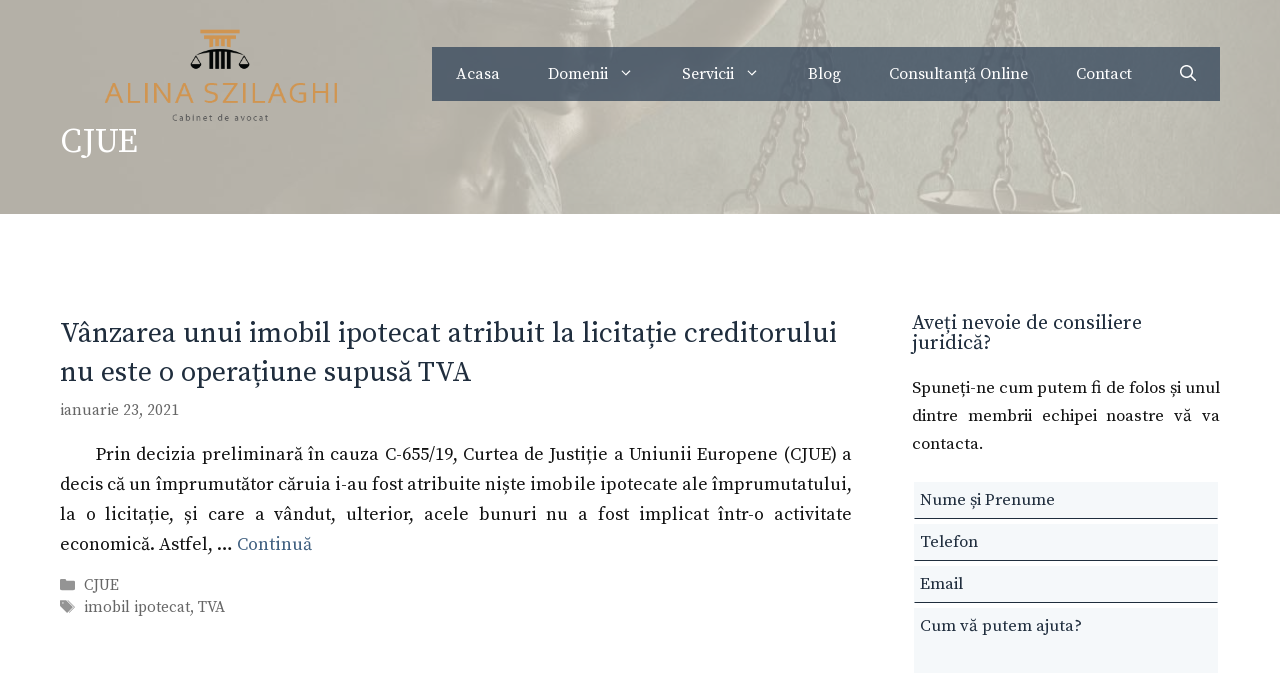

--- FILE ---
content_type: text/html; charset=UTF-8
request_url: https://avocat-alina-szilaghi.ro/cjue-ro/
body_size: 17961
content:
<!DOCTYPE html><html lang="ro-RO"><head><meta charset="UTF-8"><meta name='robots' content='index, follow, max-image-preview:large, max-snippet:-1, max-video-preview:-1' /><meta name="viewport" content="width=device-width, initial-scale=1"><link media="all" href="https://avocat-alina-szilaghi.ro/wp-content/cache/autoptimize/css/autoptimize_edbd55dbe0ac7abcd15a6b8e309d3ba1.css" rel="stylesheet"><title>CJUE Archives - Avocat Alina Szilaghi</title><link rel="canonical" href="https://avocat-alina-szilaghi.ro/cjue-ro/" /><meta property="og:locale" content="ro_RO" /><meta property="og:type" content="article" /><meta property="og:title" content="CJUE Archives - Avocat Alina Szilaghi" /><meta property="og:url" content="https://avocat-alina-szilaghi.ro/cjue-ro/" /><meta property="og:site_name" content="Avocat Alina Szilaghi" /><meta name="twitter:card" content="summary_large_image" /> <script type="application/ld+json" class="yoast-schema-graph">{"@context":"https://schema.org","@graph":[{"@type":"CollectionPage","@id":"https://avocat-alina-szilaghi.ro/cjue-ro/","url":"https://avocat-alina-szilaghi.ro/cjue-ro/","name":"CJUE Archives - Avocat Alina Szilaghi","isPartOf":{"@id":"https://avocat-alina-szilaghi.ro/#website"},"primaryImageOfPage":{"@id":"https://avocat-alina-szilaghi.ro/cjue-ro/#primaryimage"},"image":{"@id":"https://avocat-alina-szilaghi.ro/cjue-ro/#primaryimage"},"thumbnailUrl":"","breadcrumb":{"@id":"https://avocat-alina-szilaghi.ro/cjue-ro/#breadcrumb"},"inLanguage":"ro-RO"},{"@type":"ImageObject","inLanguage":"ro-RO","@id":"https://avocat-alina-szilaghi.ro/cjue-ro/#primaryimage","url":"","contentUrl":""},{"@type":"BreadcrumbList","@id":"https://avocat-alina-szilaghi.ro/cjue-ro/#breadcrumb","itemListElement":[{"@type":"ListItem","position":1,"name":"Acasă","item":"https://avocat-alina-szilaghi.ro/"},{"@type":"ListItem","position":2,"name":"CJUE"}]},{"@type":"WebSite","@id":"https://avocat-alina-szilaghi.ro/#website","url":"https://avocat-alina-szilaghi.ro/","name":"Avocat Alina Szilaghi","description":"","publisher":{"@id":"https://avocat-alina-szilaghi.ro/#organization"},"potentialAction":[{"@type":"SearchAction","target":{"@type":"EntryPoint","urlTemplate":"https://avocat-alina-szilaghi.ro/?s={search_term_string}"},"query-input":{"@type":"PropertyValueSpecification","valueRequired":true,"valueName":"search_term_string"}}],"inLanguage":"ro-RO"},{"@type":"Organization","@id":"https://avocat-alina-szilaghi.ro/#organization","name":"Avocat Alina Szilaghi","url":"https://avocat-alina-szilaghi.ro/","logo":{"@type":"ImageObject","inLanguage":"ro-RO","@id":"https://avocat-alina-szilaghi.ro/#/schema/logo/image/","url":"https://avocat-alina-szilaghi.ro/wp-content/uploads/2021/02/alina-szilaghi-yellow.png","contentUrl":"https://avocat-alina-szilaghi.ro/wp-content/uploads/2021/02/alina-szilaghi-yellow.png","width":500,"height":170,"caption":"Avocat Alina Szilaghi"},"image":{"@id":"https://avocat-alina-szilaghi.ro/#/schema/logo/image/"},"sameAs":["https://www.facebook.com/avocatAlinaSzilaghi/"]}]}</script> <link href='https://fonts.gstatic.com' crossorigin rel='preconnect' /><link href='https://fonts.googleapis.com' crossorigin rel='preconnect' /><link rel="alternate" type="application/rss+xml" title="Avocat Alina Szilaghi &raquo; Flux" href="https://avocat-alina-szilaghi.ro/feed/" /><link rel="alternate" type="application/rss+xml" title="Avocat Alina Szilaghi &raquo; Flux comentarii" href="https://avocat-alina-szilaghi.ro/comments/feed/" /><link rel="alternate" type="application/rss+xml" title="Avocat Alina Szilaghi &raquo; Flux categorie CJUE" href="https://avocat-alina-szilaghi.ro/cjue-ro/feed/" /><link crossorigin="anonymous" rel='stylesheet' id='generate-fonts-css' href='//fonts.googleapis.com/css?family=Source+Serif+Pro:regular,600,700' media='all' /><style id='generate-style-inline-css'>#nav-below {display:none;}
.is-right-sidebar{width:30%;}.is-left-sidebar{width:30%;}.site-content .content-area{width:70%;}@media (max-width: 992px){.main-navigation .menu-toggle,.sidebar-nav-mobile:not(#sticky-placeholder){display:block;}.main-navigation ul,.gen-sidebar-nav,.main-navigation:not(.slideout-navigation):not(.toggled) .main-nav > ul,.has-inline-mobile-toggle #site-navigation .inside-navigation > *:not(.navigation-search):not(.main-nav){display:none;}.nav-align-right .inside-navigation,.nav-align-center .inside-navigation{justify-content:space-between;}.has-inline-mobile-toggle .mobile-menu-control-wrapper{display:flex;flex-wrap:wrap;}.has-inline-mobile-toggle .inside-header{flex-direction:row;text-align:left;flex-wrap:wrap;}.has-inline-mobile-toggle .header-widget,.has-inline-mobile-toggle #site-navigation{flex-basis:100%;}.nav-float-left .has-inline-mobile-toggle #site-navigation{order:10;}}
.dynamic-author-image-rounded{border-radius:100%;}.dynamic-featured-image, .dynamic-author-image{vertical-align:middle;}.one-container.blog .dynamic-content-template:not(:last-child), .one-container.archive .dynamic-content-template:not(:last-child){padding-bottom:0px;}.dynamic-entry-excerpt > p:last-child{margin-bottom:0px;}
.page-hero{background-color:rgba(225,221,209,0.8);background-image:url(https://avocat-alina-szilaghi.ro/wp-content/uploads/2021/02/main.jpg);background-size:cover;background-image:linear-gradient(0deg, rgba(225,221,209,0.8),rgba(225,221,209,0.8)), url(https://avocat-alina-szilaghi.ro/wp-content/uploads/2021/02/main.jpg);background-position:center center;background-repeat:no-repeat;color:#ffffff;padding-top:120px;padding-right:20px;padding-bottom:50px;padding-left:20px;}.page-hero .inside-page-hero.grid-container{max-width:calc(1200px - 20px - 20px);}.page-hero h1, .page-hero h2, .page-hero h3, .page-hero h4, .page-hero h5, .page-hero h6{color:#ffffff;}.inside-page-hero > *:last-child{margin-bottom:0px;}.page-hero time.updated{display:none;}.header-wrap{position:absolute;left:0px;right:0px;z-index:10;}.header-wrap .site-header{background:transparent;}@media (max-width:768px){.page-hero{padding-top:120px;padding-right:20px;padding-bottom:50px;padding-left:20px;}}
/*# sourceURL=generate-style-inline-css */</style><link rel='stylesheet' id='generatepress-dynamic-css' href='https://avocat-alina-szilaghi.ro/wp-content/uploads/generatepress/style.min.css?ver=1764647779' media='all' /><style id='generateblocks-inline-css'>.gb-container-80bb22fa{background-color:#232323;background-image:linear-gradient(130deg, #d2d5cc 10%, #e1ddd1 90%);position:relative;overflow:hidden;}.gb-container-80bb22fa:before{content:"";background-image:url(https://avocat-alina-szilaghi.ro/wp-content/uploads/2021/02/main.jpg);background-repeat:no-repeat;background-position:center center;background-size:cover;z-index:0;position:absolute;top:0;right:0;bottom:0;left:0;transition:inherit;pointer-events:none;opacity:0.1;}.gb-container-80bb22fa > .gb-inside-container{padding:120px 20px 140px;max-width:1200px;margin-left:auto;margin-right:auto;z-index:1;position:relative;}.gb-grid-wrapper > .gb-grid-column-80bb22fa > .gb-container{display:flex;flex-direction:column;height:100%;}.gb-container-80bb22fa.gb-has-dynamic-bg:before{background-image:var(--background-url);}.gb-container-80bb22fa.gb-no-dynamic-bg:before{background-image:none;}.gb-container-a78f3ccc{margin-bottom:100px;max-width:1080px;margin-left:auto;margin-right:auto;}.gb-container-a78f3ccc > .gb-inside-container{padding:0;max-width:1080px;margin-left:auto;margin-right:auto;}.gb-grid-wrapper > .gb-grid-column-a78f3ccc > .gb-container{display:flex;flex-direction:column;height:100%;}.gb-container-8cc3cdaf > .gb-inside-container{padding:0;}.gb-grid-wrapper > .gb-grid-column-8cc3cdaf{width:50%;}.gb-grid-wrapper > .gb-grid-column-8cc3cdaf > .gb-container{display:flex;flex-direction:column;height:100%;}.gb-container-512ab211 > .gb-inside-container{padding:0;}.gb-grid-wrapper > .gb-grid-column-512ab211{width:50%;}.gb-grid-wrapper > .gb-grid-column-512ab211 > .gb-container{display:flex;flex-direction:column;height:100%;}.gb-container-a2f17853 > .gb-inside-container{padding:0;}.gb-grid-wrapper > .gb-grid-column-a2f17853{width:16%;}.gb-grid-wrapper > .gb-grid-column-a2f17853 > .gb-container{display:flex;flex-direction:column;height:100%;}.gb-container-fa1f17d1{border-left:2px solid #d09551;}.gb-container-fa1f17d1 > .gb-inside-container{padding:0 0 0 30px;}.gb-grid-wrapper > .gb-grid-column-fa1f17d1{width:28%;}.gb-grid-wrapper > .gb-grid-column-fa1f17d1 > .gb-container{display:flex;flex-direction:column;height:100%;}.gb-container-521c639c{border-left:2px solid #d09551;}.gb-container-521c639c > .gb-inside-container{padding:0 0 0 30px;}.gb-grid-wrapper > .gb-grid-column-521c639c{width:28%;}.gb-grid-wrapper > .gb-grid-column-521c639c > .gb-container{display:flex;flex-direction:column;height:100%;}.gb-container-a19ad229{border-left:2px solid #d09551;}.gb-container-a19ad229 > .gb-inside-container{padding:0 0 0 30px;}.gb-grid-wrapper > .gb-grid-column-a19ad229{width:28%;}.gb-grid-wrapper > .gb-grid-column-a19ad229 > .gb-container{display:flex;flex-direction:column;height:100%;}.gb-grid-wrapper-ff4ad213{display:flex;flex-wrap:wrap;align-items:center;margin-left:-30px;}.gb-grid-wrapper-ff4ad213 > .gb-grid-column{box-sizing:border-box;padding-left:30px;}.gb-grid-wrapper-7fe7bff3{display:flex;flex-wrap:wrap;align-items:flex-start;margin-left:-120px;}.gb-grid-wrapper-7fe7bff3 > .gb-grid-column{box-sizing:border-box;padding-left:120px;}h3.gb-headline-b3671ac4{line-height:1.4em;margin-bottom:0em;color:var(--contrast-2);}p.gb-headline-662a825e{display:inline-block;font-size:17px;line-height:1.7em;margin-bottom:0px;color:var(--contrast-2);}.gb-button-wrapper{display:flex;flex-wrap:wrap;align-items:flex-start;justify-content:flex-start;clear:both;}.gb-button-wrapper-1168e986{justify-content:flex-end;}.gb-button-wrapper-47813e29{margin-top:8px;margin-bottom:0px;}.gb-button-wrapper a.gb-button-37f22c3d{display:inline-flex;align-items:center;justify-content:center;text-align:center;padding:7px 16px;border:2px solid #d09551;background-color:rgba(138, 62, 62, 0);color:var(--contrast-2);text-decoration:none;}.gb-button-wrapper a.gb-button-37f22c3d:hover, .gb-button-wrapper a.gb-button-37f22c3d:active, .gb-button-wrapper a.gb-button-37f22c3d:focus{border-color:#d09551;background-color:#d09551;color:#ffffff;}.gb-button-wrapper a.gb-button-aa201246{display:inline-flex;align-items:center;justify-content:center;font-size:17px;text-align:center;color:var(--contrast-2);text-decoration:none;}.gb-button-wrapper a.gb-button-aa201246:hover, .gb-button-wrapper a.gb-button-aa201246:active, .gb-button-wrapper a.gb-button-aa201246:focus{color:#d09551;}.gb-button-wrapper a.gb-button-aa201246 .gb-icon{font-size:0.8em;line-height:0;padding-right:0.8em;padding-bottom:.3em;}.gb-button-wrapper a.gb-button-aa201246 .gb-icon svg{height:1em;width:1em;fill:currentColor;}.gb-button-wrapper a.gb-button-3f7f9394{display:inline-flex;align-items:center;justify-content:center;font-size:17px;text-align:center;color:var(--contrast-2);text-decoration:none;}.gb-button-wrapper a.gb-button-3f7f9394:hover, .gb-button-wrapper a.gb-button-3f7f9394:active, .gb-button-wrapper a.gb-button-3f7f9394:focus{color:#d09551;}.gb-button-wrapper a.gb-button-3f7f9394 .gb-icon{font-size:0.8em;line-height:0;padding-right:0.8em;padding-bottom:.3em;}.gb-button-wrapper a.gb-button-3f7f9394 .gb-icon svg{height:1em;width:1em;fill:currentColor;}.gb-button-wrapper a.gb-button-93ce533c{display:inline-flex;align-items:center;justify-content:center;font-size:17px;text-align:center;color:var(--contrast-2);text-decoration:none;}.gb-button-wrapper a.gb-button-93ce533c:hover, .gb-button-wrapper a.gb-button-93ce533c:active, .gb-button-wrapper a.gb-button-93ce533c:focus{color:#d09551;}.gb-button-wrapper a.gb-button-93ce533c .gb-icon{font-size:0.9em;line-height:0;padding-right:0.8em;padding-bottom:.1em;}.gb-button-wrapper a.gb-button-93ce533c .gb-icon svg{height:1em;width:1em;fill:currentColor;}.gb-button-wrapper a.gb-button-29eadc00{display:inline-flex;align-items:center;justify-content:center;text-align:center;padding-top:1px;margin-right:15px;color:#ffffff;text-decoration:none;}.gb-button-wrapper a.gb-button-29eadc00:hover, .gb-button-wrapper a.gb-button-29eadc00:active, .gb-button-wrapper a.gb-button-29eadc00:focus{color:#ffaa00;}.gb-button-wrapper a.gb-button-29eadc00 .gb-icon{font-size:0.9em;line-height:0;}.gb-button-wrapper a.gb-button-29eadc00 .gb-icon svg{height:1em;width:1em;fill:currentColor;}.gb-button-wrapper a.gb-button-e8bec1b8{display:inline-flex;align-items:center;justify-content:center;text-align:center;padding-top:1px;margin-right:17px;color:#ffffff;text-decoration:none;}.gb-button-wrapper a.gb-button-e8bec1b8:hover, .gb-button-wrapper a.gb-button-e8bec1b8:active, .gb-button-wrapper a.gb-button-e8bec1b8:focus{color:#ffaa00;}.gb-button-wrapper a.gb-button-e8bec1b8 .gb-icon{font-size:0.8em;line-height:0;}.gb-button-wrapper a.gb-button-e8bec1b8 .gb-icon svg{height:1em;width:1em;fill:currentColor;}.gb-button-wrapper a.gb-button-440d0455{display:inline-flex;align-items:center;justify-content:center;text-align:center;padding-top:1px;margin-right:15px;color:#ffffff;text-decoration:none;}.gb-button-wrapper a.gb-button-440d0455:hover, .gb-button-wrapper a.gb-button-440d0455:active, .gb-button-wrapper a.gb-button-440d0455:focus{color:#ffaa00;}.gb-button-wrapper a.gb-button-440d0455 .gb-icon{font-size:0.8em;line-height:0;}.gb-button-wrapper a.gb-button-440d0455 .gb-icon svg{height:1em;width:1em;fill:currentColor;}.gb-button-wrapper a.gb-button-052b217f{display:inline-flex;align-items:center;justify-content:center;text-align:center;padding-top:1px;margin-right:15px;color:var(--contrast-2);text-decoration:none;}.gb-button-wrapper a.gb-button-052b217f:hover, .gb-button-wrapper a.gb-button-052b217f:active, .gb-button-wrapper a.gb-button-052b217f:focus{color:#d09551;}.gb-button-wrapper a.gb-button-052b217f .gb-icon{font-size:0.9em;line-height:0;}.gb-button-wrapper a.gb-button-052b217f .gb-icon svg{height:1em;width:1em;fill:currentColor;}.gb-button-wrapper a.gb-button-269646ec{display:inline-flex;align-items:center;justify-content:center;text-align:center;padding-top:1px;margin-right:15px;color:var(--contrast-2);text-decoration:none;}.gb-button-wrapper a.gb-button-269646ec:hover, .gb-button-wrapper a.gb-button-269646ec:active, .gb-button-wrapper a.gb-button-269646ec:focus{color:#d09551;}.gb-button-wrapper a.gb-button-269646ec .gb-icon{font-size:0.9em;line-height:0;}.gb-button-wrapper a.gb-button-269646ec .gb-icon svg{height:1em;width:1em;fill:currentColor;}.gb-button-wrapper a.gb-button-b99010fc{display:inline-flex;align-items:center;justify-content:center;font-size:17px;text-align:center;color:var(--contrast-2);text-decoration:none;}.gb-button-wrapper a.gb-button-b99010fc:hover, .gb-button-wrapper a.gb-button-b99010fc:active, .gb-button-wrapper a.gb-button-b99010fc:focus{color:#d09551;}.gb-button-wrapper a.gb-button-b99010fc .gb-icon{font-size:0.8em;line-height:0;padding-right:.5em;padding-bottom:.2em;}.gb-button-wrapper a.gb-button-b99010fc .gb-icon svg{height:1em;width:1em;fill:currentColor;}.gb-button-wrapper a.gb-button-c2214fdb{display:inline-flex;align-items:center;justify-content:center;font-size:17px;text-align:center;color:var(--contrast-2);text-decoration:none;}.gb-button-wrapper a.gb-button-c2214fdb:hover, .gb-button-wrapper a.gb-button-c2214fdb:active, .gb-button-wrapper a.gb-button-c2214fdb:focus{color:#d09551;}.gb-button-wrapper a.gb-button-c2214fdb .gb-icon{font-size:0.8em;line-height:0;padding-right:.5em;padding-bottom:.2em;}.gb-button-wrapper a.gb-button-c2214fdb .gb-icon svg{height:1em;width:1em;fill:currentColor;}.gb-button-wrapper a.gb-button-d3b8032c{display:inline-flex;align-items:center;justify-content:center;font-size:17px;text-align:center;color:var(--contrast-2);text-decoration:none;}.gb-button-wrapper a.gb-button-d3b8032c:hover, .gb-button-wrapper a.gb-button-d3b8032c:active, .gb-button-wrapper a.gb-button-d3b8032c:focus{color:#d09551;}.gb-button-wrapper a.gb-button-d3b8032c .gb-icon{font-size:0.8em;line-height:0;padding-right:.5em;padding-bottom:.2em;}.gb-button-wrapper a.gb-button-d3b8032c .gb-icon svg{height:1em;width:1em;fill:currentColor;}@media (min-width: 1025px) {.gb-button-wrapper-a3cc874a{flex-direction:column;}.gb-button-wrapper-e2537cda{flex-direction:column;}}@media (max-width: 1024px) {.gb-grid-wrapper > .gb-grid-column-8cc3cdaf{width:100%;}.gb-grid-wrapper > .gb-grid-column-512ab211{width:100%;}.gb-grid-wrapper > .gb-grid-column-a2f17853{width:50%;}.gb-grid-wrapper > .gb-grid-column-fa1f17d1{width:50%;}.gb-grid-wrapper > .gb-grid-column-521c639c{width:50%;}.gb-grid-wrapper > .gb-grid-column-a19ad229{width:50%;}.gb-grid-wrapper-ff4ad213 > .gb-grid-column{padding-bottom:30px;}.gb-grid-wrapper-7fe7bff3 > .gb-grid-column{padding-bottom:80px;}h3.gb-headline-b3671ac4{text-align:center;}.gb-button-wrapper-1168e986{justify-content:center;}}@media (max-width: 1024px) and (min-width: 768px) {.gb-grid-wrapper > div.gb-grid-column-512ab211{padding-bottom:0;}.gb-grid-wrapper > div.gb-grid-column-a19ad229{padding-bottom:0;}.gb-button-wrapper-a3cc874a{flex-direction:column;}.gb-button-wrapper-e2537cda{flex-direction:column;}}@media (max-width: 767px) {.gb-grid-wrapper > .gb-grid-column-8cc3cdaf{width:100%;}.gb-grid-wrapper > .gb-grid-column-512ab211{width:100%;}.gb-grid-wrapper > div.gb-grid-column-512ab211{padding-bottom:0;}.gb-grid-wrapper > .gb-grid-column-a2f17853{width:100%;}.gb-grid-wrapper > .gb-grid-column-fa1f17d1{width:100%;}.gb-grid-wrapper > .gb-grid-column-521c639c{width:100%;}.gb-grid-wrapper > .gb-grid-column-a19ad229{width:100%;}.gb-grid-wrapper > div.gb-grid-column-a19ad229{padding-bottom:0;}.gb-grid-wrapper-7fe7bff3{margin-left:0;}.gb-grid-wrapper-7fe7bff3 > .gb-grid-column{padding-left:0px;}h3.gb-headline-b3671ac4{text-align:center;}.gb-button-wrapper-1168e986{justify-content:center;}.gb-button-wrapper-a3cc874a{flex-direction:column;}.gb-button-wrapper-e2537cda{flex-direction:column;}}:root{--gb-container-width:1200px;}.gb-container .wp-block-image img{vertical-align:middle;}.gb-grid-wrapper .wp-block-image{margin-bottom:0;}.gb-highlight{background:none;}.gb-shape{line-height:0;}
/*# sourceURL=generateblocks-inline-css */</style> <script src="https://avocat-alina-szilaghi.ro/wp-includes/js/jquery/jquery.min.js?ver=3.7.1" id="jquery-core-js"></script> <link rel="https://api.w.org/" href="https://avocat-alina-szilaghi.ro/wp-json/" /><link rel="alternate" title="JSON" type="application/json" href="https://avocat-alina-szilaghi.ro/wp-json/wp/v2/categories/723" /><link rel="amphtml" href="https://avocat-alina-szilaghi.ro/cjue-ro/?amp"><link rel="icon" href="https://avocat-alina-szilaghi.ro/wp-content/uploads/2021/02/cropped-small-logo-orange-32x32.png" sizes="32x32" /><link rel="icon" href="https://avocat-alina-szilaghi.ro/wp-content/uploads/2021/02/cropped-small-logo-orange-192x192.png" sizes="192x192" /><link rel="apple-touch-icon" href="https://avocat-alina-szilaghi.ro/wp-content/uploads/2021/02/cropped-small-logo-orange-180x180.png" /><meta name="msapplication-TileImage" content="https://avocat-alina-szilaghi.ro/wp-content/uploads/2021/02/cropped-small-logo-orange-270x270.png" /></head><body data-rsssl=1 class="archive category category-cjue-ro category-723 wp-custom-logo wp-embed-responsive wp-theme-generatepress post-image-below-header post-image-aligned-left infinite-scroll slideout-enabled slideout-mobile sticky-menu-slide sticky-enabled both-sticky-menu mobile-header mobile-header-logo mobile-header-sticky right-sidebar nav-float-right one-container nav-search-enabled header-aligned-left dropdown-hover" itemtype="https://schema.org/Blog" itemscope><div class="header-wrap"><a class="screen-reader-text skip-link" href="#content" title="Sari la conținut">Sari la conținut</a><header class="site-header grid-container has-inline-mobile-toggle" id="masthead" aria-label="Site"  itemtype="https://schema.org/WPHeader" itemscope><div class="inside-header grid-container"><div class="site-logo"> <a href="https://avocat-alina-szilaghi.ro/" rel="home"> <img  class="header-image is-logo-image" alt="Avocat Alina Szilaghi" src="https://avocat-alina-szilaghi.ro/wp-content/uploads/2021/02/alina-szilaghi-yellow.png" width="500" height="170" /> </a></div><nav class="main-navigation mobile-menu-control-wrapper" id="mobile-menu-control-wrapper" aria-label="Comutare la mobil"><div class="menu-bar-items"><span class="menu-bar-item search-item"><a aria-label="Deschide bara de căutare" href="#"><span class="gp-icon icon-search"><svg viewBox="0 0 512 512" aria-hidden="true" xmlns="http://www.w3.org/2000/svg" width="1em" height="1em"><path fill-rule="evenodd" clip-rule="evenodd" d="M208 48c-88.366 0-160 71.634-160 160s71.634 160 160 160 160-71.634 160-160S296.366 48 208 48zM0 208C0 93.125 93.125 0 208 0s208 93.125 208 208c0 48.741-16.765 93.566-44.843 129.024l133.826 134.018c9.366 9.379 9.355 24.575-.025 33.941-9.379 9.366-24.575 9.355-33.941-.025L337.238 370.987C301.747 399.167 256.839 416 208 416 93.125 416 0 322.875 0 208z" /></svg><svg viewBox="0 0 512 512" aria-hidden="true" xmlns="http://www.w3.org/2000/svg" width="1em" height="1em"><path d="M71.029 71.029c9.373-9.372 24.569-9.372 33.942 0L256 222.059l151.029-151.03c9.373-9.372 24.569-9.372 33.942 0 9.372 9.373 9.372 24.569 0 33.942L289.941 256l151.03 151.029c9.372 9.373 9.372 24.569 0 33.942-9.373 9.372-24.569 9.372-33.942 0L256 289.941l-151.029 151.03c-9.373 9.372-24.569 9.372-33.942 0-9.372-9.373-9.372-24.569 0-33.942L222.059 256 71.029 104.971c-9.372-9.373-9.372-24.569 0-33.942z" /></svg></span></a></span></div> <button data-nav="site-navigation" class="menu-toggle" aria-controls="generate-slideout-menu" aria-expanded="false"> <span class="gp-icon icon-menu-bars"><svg viewBox="0 0 512 512" aria-hidden="true" xmlns="http://www.w3.org/2000/svg" width="1em" height="1em"><path d="M0 96c0-13.255 10.745-24 24-24h464c13.255 0 24 10.745 24 24s-10.745 24-24 24H24c-13.255 0-24-10.745-24-24zm0 160c0-13.255 10.745-24 24-24h464c13.255 0 24 10.745 24 24s-10.745 24-24 24H24c-13.255 0-24-10.745-24-24zm0 160c0-13.255 10.745-24 24-24h464c13.255 0 24 10.745 24 24s-10.745 24-24 24H24c-13.255 0-24-10.745-24-24z" /></svg><svg viewBox="0 0 512 512" aria-hidden="true" xmlns="http://www.w3.org/2000/svg" width="1em" height="1em"><path d="M71.029 71.029c9.373-9.372 24.569-9.372 33.942 0L256 222.059l151.029-151.03c9.373-9.372 24.569-9.372 33.942 0 9.372 9.373 9.372 24.569 0 33.942L289.941 256l151.03 151.029c9.372 9.373 9.372 24.569 0 33.942-9.373 9.372-24.569 9.372-33.942 0L256 289.941l-151.029 151.03c-9.373 9.372-24.569 9.372-33.942 0-9.372-9.373-9.372-24.569 0-33.942L222.059 256 71.029 104.971c-9.372-9.373-9.372-24.569 0-33.942z" /></svg></span><span class="screen-reader-text">Meniu</span> </button></nav><nav class="auto-hide-sticky has-sticky-branding main-navigation has-menu-bar-items sub-menu-left" id="site-navigation" aria-label="Principal"  itemtype="https://schema.org/SiteNavigationElement" itemscope><div class="inside-navigation grid-container"><div class="navigation-branding"><div class="sticky-navigation-logo"> <a href="https://avocat-alina-szilaghi.ro/" title="Avocat Alina Szilaghi" rel="home"> <img src="https://avocat-alina-szilaghi.ro/wp-content/uploads/2021/02/small-logo-orange.png" class="is-logo-image" alt="Avocat Alina Szilaghi" width="110" height="70" /> </a></div></div><form method="get" class="search-form navigation-search" action="https://avocat-alina-szilaghi.ro/"> <input type="search" class="search-field" value="" name="s" title="Căutare" /></form> <button class="menu-toggle" aria-controls="generate-slideout-menu" aria-expanded="false"> <span class="gp-icon icon-menu-bars"><svg viewBox="0 0 512 512" aria-hidden="true" xmlns="http://www.w3.org/2000/svg" width="1em" height="1em"><path d="M0 96c0-13.255 10.745-24 24-24h464c13.255 0 24 10.745 24 24s-10.745 24-24 24H24c-13.255 0-24-10.745-24-24zm0 160c0-13.255 10.745-24 24-24h464c13.255 0 24 10.745 24 24s-10.745 24-24 24H24c-13.255 0-24-10.745-24-24zm0 160c0-13.255 10.745-24 24-24h464c13.255 0 24 10.745 24 24s-10.745 24-24 24H24c-13.255 0-24-10.745-24-24z" /></svg><svg viewBox="0 0 512 512" aria-hidden="true" xmlns="http://www.w3.org/2000/svg" width="1em" height="1em"><path d="M71.029 71.029c9.373-9.372 24.569-9.372 33.942 0L256 222.059l151.029-151.03c9.373-9.372 24.569-9.372 33.942 0 9.372 9.373 9.372 24.569 0 33.942L289.941 256l151.03 151.029c9.372 9.373 9.372 24.569 0 33.942-9.373 9.372-24.569 9.372-33.942 0L256 289.941l-151.029 151.03c-9.373 9.372-24.569 9.372-33.942 0-9.372-9.373-9.372-24.569 0-33.942L222.059 256 71.029 104.971c-9.372-9.373-9.372-24.569 0-33.942z" /></svg></span><span class="screen-reader-text">Meniu</span> </button><div id="primary-menu" class="main-nav"><ul id="menu-menu" class=" menu sf-menu"><li id="menu-item-2089" class="menu-item menu-item-type-post_type menu-item-object-page menu-item-home menu-item-2089"><a href="https://avocat-alina-szilaghi.ro/">Acasa</a></li><li id="menu-item-7417" class="menu-item menu-item-type-custom menu-item-object-custom menu-item-has-children menu-item-7417"><a href="#">Domenii<span role="presentation" class="dropdown-menu-toggle"><span class="gp-icon icon-arrow"><svg viewBox="0 0 330 512" aria-hidden="true" xmlns="http://www.w3.org/2000/svg" width="1em" height="1em"><path d="M305.913 197.085c0 2.266-1.133 4.815-2.833 6.514L171.087 335.593c-1.7 1.7-4.249 2.832-6.515 2.832s-4.815-1.133-6.515-2.832L26.064 203.599c-1.7-1.7-2.832-4.248-2.832-6.514s1.132-4.816 2.832-6.515l14.162-14.163c1.7-1.699 3.966-2.832 6.515-2.832 2.266 0 4.815 1.133 6.515 2.832l111.316 111.317 111.316-111.317c1.7-1.699 4.249-2.832 6.515-2.832s4.815 1.133 6.515 2.832l14.162 14.163c1.7 1.7 2.833 4.249 2.833 6.515z" /></svg></span></span></a><ul class="sub-menu"><li id="menu-item-3957" class="menu-item menu-item-type-post_type menu-item-object-page menu-item-3957"><a href="https://avocat-alina-szilaghi.ro/drept-civil/">Drept Civil</a></li><li id="menu-item-3873" class="menu-item menu-item-type-post_type menu-item-object-page menu-item-3873"><a href="https://avocat-alina-szilaghi.ro/dreptcomercial/">Drept Comercial</a></li><li id="menu-item-3965" class="menu-item menu-item-type-post_type menu-item-object-page menu-item-3965"><a href="https://avocat-alina-szilaghi.ro/drept-contencios/">Drept Contencios</a></li><li id="menu-item-2501" class="menu-item menu-item-type-post_type menu-item-object-page menu-item-2501"><a href="https://avocat-alina-szilaghi.ro/dreptul-familiei/">Dreptul Familiei</a></li><li id="menu-item-3977" class="menu-item menu-item-type-post_type menu-item-object-page menu-item-3977"><a href="https://avocat-alina-szilaghi.ro/drept-financiar-bancar/">Drept Financiar și Bancar</a></li><li id="menu-item-3956" class="menu-item menu-item-type-post_type menu-item-object-page menu-item-3956"><a href="https://avocat-alina-szilaghi.ro/avocat-dreptul-muncii/">Dreptul Muncii</a></li><li id="menu-item-3964" class="menu-item menu-item-type-post_type menu-item-object-page menu-item-3964"><a href="https://avocat-alina-szilaghi.ro/dreptpenal/">Drept Penal</a></li><li id="menu-item-3954" class="menu-item menu-item-type-post_type menu-item-object-page menu-item-3954"><a href="https://avocat-alina-szilaghi.ro/litigii-si-arbitraj/">Litigii și arbitraj</a></li><li id="menu-item-3955" class="menu-item menu-item-type-post_type menu-item-object-page menu-item-3955"><a href="https://avocat-alina-szilaghi.ro/permise-speciale-si-licente/">Permise Speciale și Licențe</a></li><li id="menu-item-3988" class="menu-item menu-item-type-post_type menu-item-object-page menu-item-3988"><a href="https://avocat-alina-szilaghi.ro/contraventii/">Contravenții</a></li><li id="menu-item-3966" class="menu-item menu-item-type-post_type menu-item-object-page menu-item-3966"><a href="https://avocat-alina-szilaghi.ro/comunicatii-it-audiovizual/">Comunicații, IT și Audiovizual</a></li><li id="menu-item-3989" class="menu-item menu-item-type-post_type menu-item-object-page menu-item-3989"><a href="https://avocat-alina-szilaghi.ro/gdpr/">GDPR</a></li></ul></li><li id="menu-item-7407" class="menu-item menu-item-type-custom menu-item-object-custom menu-item-has-children menu-item-7407"><a href="#">Servicii<span role="presentation" class="dropdown-menu-toggle"><span class="gp-icon icon-arrow"><svg viewBox="0 0 330 512" aria-hidden="true" xmlns="http://www.w3.org/2000/svg" width="1em" height="1em"><path d="M305.913 197.085c0 2.266-1.133 4.815-2.833 6.514L171.087 335.593c-1.7 1.7-4.249 2.832-6.515 2.832s-4.815-1.133-6.515-2.832L26.064 203.599c-1.7-1.7-2.832-4.248-2.832-6.514s1.132-4.816 2.832-6.515l14.162-14.163c1.7-1.699 3.966-2.832 6.515-2.832 2.266 0 4.815 1.133 6.515 2.832l111.316 111.317 111.316-111.317c1.7-1.699 4.249-2.832 6.515-2.832s4.815 1.133 6.515 2.832l14.162 14.163c1.7 1.7 2.833 4.249 2.833 6.515z" /></svg></span></span></a><ul class="sub-menu"><li id="menu-item-8182" class="menu-item menu-item-type-post_type menu-item-object-page menu-item-8182"><a href="https://avocat-alina-szilaghi.ro/avize-munca/">Avize de Muncă</a></li><li id="menu-item-3993" class="menu-item menu-item-type-post_type menu-item-object-page menu-item-3993"><a href="https://avocat-alina-szilaghi.ro/asistenta-juridica-permanenta/">Asistență juridică permanentă</a></li><li id="menu-item-3987" class="menu-item menu-item-type-post_type menu-item-object-page menu-item-3987"><a href="https://avocat-alina-szilaghi.ro/gazduire-sediu-firma-in-cluj-napoca/">Găzduire sediu firmă în Cluj Napoca</a></li></ul></li><li id="menu-item-2090" class="menu-item menu-item-type-post_type menu-item-object-page current_page_parent menu-item-2090"><a href="https://avocat-alina-szilaghi.ro/blog/">Blog</a></li><li id="menu-item-7005" class="menu-item menu-item-type-post_type menu-item-object-page menu-item-7005"><a href="https://avocat-alina-szilaghi.ro/consultanta-juridica-online/">Consultanță Online</a></li><li id="menu-item-2092" class="menu-item menu-item-type-post_type menu-item-object-page menu-item-2092"><a href="https://avocat-alina-szilaghi.ro/contact/">Contact</a></li></ul></div><div class="menu-bar-items"><span class="menu-bar-item search-item"><a aria-label="Deschide bara de căutare" href="#"><span class="gp-icon icon-search"><svg viewBox="0 0 512 512" aria-hidden="true" xmlns="http://www.w3.org/2000/svg" width="1em" height="1em"><path fill-rule="evenodd" clip-rule="evenodd" d="M208 48c-88.366 0-160 71.634-160 160s71.634 160 160 160 160-71.634 160-160S296.366 48 208 48zM0 208C0 93.125 93.125 0 208 0s208 93.125 208 208c0 48.741-16.765 93.566-44.843 129.024l133.826 134.018c9.366 9.379 9.355 24.575-.025 33.941-9.379 9.366-24.575 9.355-33.941-.025L337.238 370.987C301.747 399.167 256.839 416 208 416 93.125 416 0 322.875 0 208z" /></svg><svg viewBox="0 0 512 512" aria-hidden="true" xmlns="http://www.w3.org/2000/svg" width="1em" height="1em"><path d="M71.029 71.029c9.373-9.372 24.569-9.372 33.942 0L256 222.059l151.029-151.03c9.373-9.372 24.569-9.372 33.942 0 9.372 9.373 9.372 24.569 0 33.942L289.941 256l151.03 151.029c9.372 9.373 9.372 24.569 0 33.942-9.373 9.372-24.569 9.372-33.942 0L256 289.941l-151.029 151.03c-9.373 9.372-24.569 9.372-33.942 0-9.372-9.373-9.372-24.569 0-33.942L222.059 256 71.029 104.971c-9.372-9.373-9.372-24.569 0-33.942z" /></svg></span></a></span></div></div></nav></div></header><nav id="mobile-header" data-auto-hide-sticky itemtype="https://schema.org/SiteNavigationElement" itemscope class="main-navigation mobile-header-navigation has-branding has-sticky-branding has-menu-bar-items"><div class="inside-navigation grid-container grid-parent"><form method="get" class="search-form navigation-search" action="https://avocat-alina-szilaghi.ro/"> <input type="search" class="search-field" value="" name="s" title="Căutare" /></form><div class="site-logo mobile-header-logo"> <a href="https://avocat-alina-szilaghi.ro/" title="Avocat Alina Szilaghi" rel="home"> <img src="https://avocat-alina-szilaghi.ro/wp-content/uploads/2021/02/small-logo-orange.png" alt="Avocat Alina Szilaghi" class="is-logo-image" width="110" height="70" /> </a></div> <button class="menu-toggle" aria-controls="mobile-menu" aria-expanded="false"> <span class="gp-icon icon-menu-bars"><svg viewBox="0 0 512 512" aria-hidden="true" xmlns="http://www.w3.org/2000/svg" width="1em" height="1em"><path d="M0 96c0-13.255 10.745-24 24-24h464c13.255 0 24 10.745 24 24s-10.745 24-24 24H24c-13.255 0-24-10.745-24-24zm0 160c0-13.255 10.745-24 24-24h464c13.255 0 24 10.745 24 24s-10.745 24-24 24H24c-13.255 0-24-10.745-24-24zm0 160c0-13.255 10.745-24 24-24h464c13.255 0 24 10.745 24 24s-10.745 24-24 24H24c-13.255 0-24-10.745-24-24z" /></svg><svg viewBox="0 0 512 512" aria-hidden="true" xmlns="http://www.w3.org/2000/svg" width="1em" height="1em"><path d="M71.029 71.029c9.373-9.372 24.569-9.372 33.942 0L256 222.059l151.029-151.03c9.373-9.372 24.569-9.372 33.942 0 9.372 9.373 9.372 24.569 0 33.942L289.941 256l151.03 151.029c9.372 9.373 9.372 24.569 0 33.942-9.373 9.372-24.569 9.372-33.942 0L256 289.941l-151.029 151.03c-9.373 9.372-24.569 9.372-33.942 0-9.372-9.373-9.372-24.569 0-33.942L222.059 256 71.029 104.971c-9.372-9.373-9.372-24.569 0-33.942z" /></svg></span><span class="screen-reader-text">Menu</span> </button><div id="mobile-menu" class="main-nav"><ul id="menu-menu-1" class=" menu sf-menu"><li class="menu-item menu-item-type-post_type menu-item-object-page menu-item-home menu-item-2089"><a href="https://avocat-alina-szilaghi.ro/">Acasa</a></li><li class="menu-item menu-item-type-custom menu-item-object-custom menu-item-has-children menu-item-7417"><a href="#">Domenii<span role="presentation" class="dropdown-menu-toggle"><span class="gp-icon icon-arrow"><svg viewBox="0 0 330 512" aria-hidden="true" xmlns="http://www.w3.org/2000/svg" width="1em" height="1em"><path d="M305.913 197.085c0 2.266-1.133 4.815-2.833 6.514L171.087 335.593c-1.7 1.7-4.249 2.832-6.515 2.832s-4.815-1.133-6.515-2.832L26.064 203.599c-1.7-1.7-2.832-4.248-2.832-6.514s1.132-4.816 2.832-6.515l14.162-14.163c1.7-1.699 3.966-2.832 6.515-2.832 2.266 0 4.815 1.133 6.515 2.832l111.316 111.317 111.316-111.317c1.7-1.699 4.249-2.832 6.515-2.832s4.815 1.133 6.515 2.832l14.162 14.163c1.7 1.7 2.833 4.249 2.833 6.515z" /></svg></span></span></a><ul class="sub-menu"><li class="menu-item menu-item-type-post_type menu-item-object-page menu-item-3957"><a href="https://avocat-alina-szilaghi.ro/drept-civil/">Drept Civil</a></li><li class="menu-item menu-item-type-post_type menu-item-object-page menu-item-3873"><a href="https://avocat-alina-szilaghi.ro/dreptcomercial/">Drept Comercial</a></li><li class="menu-item menu-item-type-post_type menu-item-object-page menu-item-3965"><a href="https://avocat-alina-szilaghi.ro/drept-contencios/">Drept Contencios</a></li><li class="menu-item menu-item-type-post_type menu-item-object-page menu-item-2501"><a href="https://avocat-alina-szilaghi.ro/dreptul-familiei/">Dreptul Familiei</a></li><li class="menu-item menu-item-type-post_type menu-item-object-page menu-item-3977"><a href="https://avocat-alina-szilaghi.ro/drept-financiar-bancar/">Drept Financiar și Bancar</a></li><li class="menu-item menu-item-type-post_type menu-item-object-page menu-item-3956"><a href="https://avocat-alina-szilaghi.ro/avocat-dreptul-muncii/">Dreptul Muncii</a></li><li class="menu-item menu-item-type-post_type menu-item-object-page menu-item-3964"><a href="https://avocat-alina-szilaghi.ro/dreptpenal/">Drept Penal</a></li><li class="menu-item menu-item-type-post_type menu-item-object-page menu-item-3954"><a href="https://avocat-alina-szilaghi.ro/litigii-si-arbitraj/">Litigii și arbitraj</a></li><li class="menu-item menu-item-type-post_type menu-item-object-page menu-item-3955"><a href="https://avocat-alina-szilaghi.ro/permise-speciale-si-licente/">Permise Speciale și Licențe</a></li><li class="menu-item menu-item-type-post_type menu-item-object-page menu-item-3988"><a href="https://avocat-alina-szilaghi.ro/contraventii/">Contravenții</a></li><li class="menu-item menu-item-type-post_type menu-item-object-page menu-item-3966"><a href="https://avocat-alina-szilaghi.ro/comunicatii-it-audiovizual/">Comunicații, IT și Audiovizual</a></li><li class="menu-item menu-item-type-post_type menu-item-object-page menu-item-3989"><a href="https://avocat-alina-szilaghi.ro/gdpr/">GDPR</a></li></ul></li><li class="menu-item menu-item-type-custom menu-item-object-custom menu-item-has-children menu-item-7407"><a href="#">Servicii<span role="presentation" class="dropdown-menu-toggle"><span class="gp-icon icon-arrow"><svg viewBox="0 0 330 512" aria-hidden="true" xmlns="http://www.w3.org/2000/svg" width="1em" height="1em"><path d="M305.913 197.085c0 2.266-1.133 4.815-2.833 6.514L171.087 335.593c-1.7 1.7-4.249 2.832-6.515 2.832s-4.815-1.133-6.515-2.832L26.064 203.599c-1.7-1.7-2.832-4.248-2.832-6.514s1.132-4.816 2.832-6.515l14.162-14.163c1.7-1.699 3.966-2.832 6.515-2.832 2.266 0 4.815 1.133 6.515 2.832l111.316 111.317 111.316-111.317c1.7-1.699 4.249-2.832 6.515-2.832s4.815 1.133 6.515 2.832l14.162 14.163c1.7 1.7 2.833 4.249 2.833 6.515z" /></svg></span></span></a><ul class="sub-menu"><li class="menu-item menu-item-type-post_type menu-item-object-page menu-item-8182"><a href="https://avocat-alina-szilaghi.ro/avize-munca/">Avize de Muncă</a></li><li class="menu-item menu-item-type-post_type menu-item-object-page menu-item-3993"><a href="https://avocat-alina-szilaghi.ro/asistenta-juridica-permanenta/">Asistență juridică permanentă</a></li><li class="menu-item menu-item-type-post_type menu-item-object-page menu-item-3987"><a href="https://avocat-alina-szilaghi.ro/gazduire-sediu-firma-in-cluj-napoca/">Găzduire sediu firmă în Cluj Napoca</a></li></ul></li><li class="menu-item menu-item-type-post_type menu-item-object-page current_page_parent menu-item-2090"><a href="https://avocat-alina-szilaghi.ro/blog/">Blog</a></li><li class="menu-item menu-item-type-post_type menu-item-object-page menu-item-7005"><a href="https://avocat-alina-szilaghi.ro/consultanta-juridica-online/">Consultanță Online</a></li><li class="menu-item menu-item-type-post_type menu-item-object-page menu-item-2092"><a href="https://avocat-alina-szilaghi.ro/contact/">Contact</a></li></ul></div><div class="menu-bar-items"><span class="menu-bar-item search-item"><a aria-label="Deschide bara de căutare" href="#"><span class="gp-icon icon-search"><svg viewBox="0 0 512 512" aria-hidden="true" xmlns="http://www.w3.org/2000/svg" width="1em" height="1em"><path fill-rule="evenodd" clip-rule="evenodd" d="M208 48c-88.366 0-160 71.634-160 160s71.634 160 160 160 160-71.634 160-160S296.366 48 208 48zM0 208C0 93.125 93.125 0 208 0s208 93.125 208 208c0 48.741-16.765 93.566-44.843 129.024l133.826 134.018c9.366 9.379 9.355 24.575-.025 33.941-9.379 9.366-24.575 9.355-33.941-.025L337.238 370.987C301.747 399.167 256.839 416 208 416 93.125 416 0 322.875 0 208z" /></svg><svg viewBox="0 0 512 512" aria-hidden="true" xmlns="http://www.w3.org/2000/svg" width="1em" height="1em"><path d="M71.029 71.029c9.373-9.372 24.569-9.372 33.942 0L256 222.059l151.029-151.03c9.373-9.372 24.569-9.372 33.942 0 9.372 9.373 9.372 24.569 0 33.942L289.941 256l151.03 151.029c9.372 9.373 9.372 24.569 0 33.942-9.373 9.372-24.569 9.372-33.942 0L256 289.941l-151.029 151.03c-9.373 9.372-24.569 9.372-33.942 0-9.372-9.373-9.372-24.569 0-33.942L222.059 256 71.029 104.971c-9.372-9.373-9.372-24.569 0-33.942z" /></svg></span></a></span></div></div></nav></div><div class="page-hero"><div class="inside-page-hero grid-container grid-parent"><h1> CJUE</h1></div></div><div class="site grid-container container hfeed" id="page"><div class="site-content" id="content"><div class="content-area" id="primary"><main class="site-main" id="main"><article id="post-6903" class="post-6903 post type-post status-publish format-standard has-post-thumbnail category-cjue-ro tag-imobil-ipotecat tag-tva-ro infinite-scroll-item" itemtype="https://schema.org/CreativeWork" itemscope><div class="inside-article"><header class="entry-header"><h2 class="entry-title" itemprop="headline"><a href="https://avocat-alina-szilaghi.ro/vanzarea-unui-imobil-ipotecat-atribuit-la-licitatie-creditorului-nu-este-o-operatiune-supusa-tva/" rel="bookmark">Vânzarea unui imobil ipotecat atribuit la licitație creditorului nu este o operațiune supusă TVA</a></h2><div class="entry-meta"> <span class="posted-on"><time class="entry-date published" datetime="2021-01-23T17:25:37+02:00" itemprop="datePublished">ianuarie 23, 2021</time></span></div></header><div class="post-image"> <a href="https://avocat-alina-szilaghi.ro/vanzarea-unui-imobil-ipotecat-atribuit-la-licitatie-creditorului-nu-este-o-operatiune-supusa-tva/"> </a></div><div class="entry-summary" itemprop="text"><p>Prin decizia preliminară în cauza C-655/19, Curtea de Justiție a Uniunii Europene (CJUE) a decis că un împrumutător căruia i-au fost atribuite niște imobile ipotecate ale împrumutatului, la o licitație, și care a vândut, ulterior, acele bunuri nu a fost implicat într-o activitate economică. Astfel, &#8230; <a title="Vânzarea unui imobil ipotecat atribuit la licitație creditorului nu este o operațiune supusă TVA" class="read-more" href="https://avocat-alina-szilaghi.ro/vanzarea-unui-imobil-ipotecat-atribuit-la-licitatie-creditorului-nu-este-o-operatiune-supusa-tva/" aria-label="Citește mai multe despre Vânzarea unui imobil ipotecat atribuit la licitație creditorului nu este o operațiune supusă TVA">Continuă</a></p></div><footer class="entry-meta" aria-label="Metadate intrare"> <span class="cat-links"><span class="gp-icon icon-categories"><svg viewBox="0 0 512 512" aria-hidden="true" xmlns="http://www.w3.org/2000/svg" width="1em" height="1em"><path d="M0 112c0-26.51 21.49-48 48-48h110.014a48 48 0 0143.592 27.907l12.349 26.791A16 16 0 00228.486 128H464c26.51 0 48 21.49 48 48v224c0 26.51-21.49 48-48 48H48c-26.51 0-48-21.49-48-48V112z" /></svg></span><span class="screen-reader-text">Categorii </span><a href="https://avocat-alina-szilaghi.ro/cjue-ro/" rel="category tag">CJUE</a></span> <span class="tags-links"><span class="gp-icon icon-tags"><svg viewBox="0 0 512 512" aria-hidden="true" xmlns="http://www.w3.org/2000/svg" width="1em" height="1em"><path d="M20 39.5c-8.836 0-16 7.163-16 16v176c0 4.243 1.686 8.313 4.687 11.314l224 224c6.248 6.248 16.378 6.248 22.626 0l176-176c6.244-6.244 6.25-16.364.013-22.615l-223.5-224A15.999 15.999 0 00196.5 39.5H20zm56 96c0-13.255 10.745-24 24-24s24 10.745 24 24-10.745 24-24 24-24-10.745-24-24z"/><path d="M259.515 43.015c4.686-4.687 12.284-4.687 16.97 0l228 228c4.686 4.686 4.686 12.284 0 16.97l-180 180c-4.686 4.687-12.284 4.687-16.97 0-4.686-4.686-4.686-12.284 0-16.97L479.029 279.5 259.515 59.985c-4.686-4.686-4.686-12.284 0-16.97z" /></svg></span><span class="screen-reader-text">Etichete </span><a href="https://avocat-alina-szilaghi.ro/tag/imobil-ipotecat/" rel="tag">imobil ipotecat</a>, <a href="https://avocat-alina-szilaghi.ro/tag/tva-ro/" rel="tag">TVA</a></span></footer></div></article><article id="post-6900" class="post-6900 post type-post status-publish format-standard has-post-thumbnail category-cjue-ro tag-cjue-ro infinite-scroll-item" itemtype="https://schema.org/CreativeWork" itemscope><div class="inside-article"><header class="entry-header"><h2 class="entry-title" itemprop="headline"><a href="https://avocat-alina-szilaghi.ro/bunul-folosit-intr-o-infractiune-n-ar-trebui-confiscat-daca-aceasta-apartine-unei-firme-care-nu-banuia-scopul-ilicit-pentru-care-era-folosit/" rel="bookmark">Bunul folosit într-o infracțiune n-ar trebui confiscat dacă aceasta aparține unei firme care nu bănuia scopul ilicit pentru care era folosit</a></h2><div class="entry-meta"> <span class="posted-on"><time class="entry-date published" datetime="2021-01-23T17:03:08+02:00" itemprop="datePublished">ianuarie 23, 2021</time></span></div></header><div class="post-image"> <a href="https://avocat-alina-szilaghi.ro/bunul-folosit-intr-o-infractiune-n-ar-trebui-confiscat-daca-aceasta-apartine-unei-firme-care-nu-banuia-scopul-ilicit-pentru-care-era-folosit/"> </a></div><div class="entry-summary" itemprop="text"><p>Legislația română prevede ca, în anumite situații, bunurile care au fost folosite în comiterea unei infracțiuni să fie confiscate, dar pot apărea situații în care acele bunuri aparțin unor persoane de bună-credință, care nu erau implicate &#8211; în niciun fel &#8211; în activitatea criminală respectivă. &#8230; <a title="Bunul folosit într-o infracțiune n-ar trebui confiscat dacă aceasta aparține unei firme care nu bănuia scopul ilicit pentru care era folosit" class="read-more" href="https://avocat-alina-szilaghi.ro/bunul-folosit-intr-o-infractiune-n-ar-trebui-confiscat-daca-aceasta-apartine-unei-firme-care-nu-banuia-scopul-ilicit-pentru-care-era-folosit/" aria-label="Citește mai multe despre Bunul folosit într-o infracțiune n-ar trebui confiscat dacă aceasta aparține unei firme care nu bănuia scopul ilicit pentru care era folosit">Continuă</a></p></div><footer class="entry-meta" aria-label="Metadate intrare"> <span class="cat-links"><span class="gp-icon icon-categories"><svg viewBox="0 0 512 512" aria-hidden="true" xmlns="http://www.w3.org/2000/svg" width="1em" height="1em"><path d="M0 112c0-26.51 21.49-48 48-48h110.014a48 48 0 0143.592 27.907l12.349 26.791A16 16 0 00228.486 128H464c26.51 0 48 21.49 48 48v224c0 26.51-21.49 48-48 48H48c-26.51 0-48-21.49-48-48V112z" /></svg></span><span class="screen-reader-text">Categorii </span><a href="https://avocat-alina-szilaghi.ro/cjue-ro/" rel="category tag">CJUE</a></span> <span class="tags-links"><span class="gp-icon icon-tags"><svg viewBox="0 0 512 512" aria-hidden="true" xmlns="http://www.w3.org/2000/svg" width="1em" height="1em"><path d="M20 39.5c-8.836 0-16 7.163-16 16v176c0 4.243 1.686 8.313 4.687 11.314l224 224c6.248 6.248 16.378 6.248 22.626 0l176-176c6.244-6.244 6.25-16.364.013-22.615l-223.5-224A15.999 15.999 0 00196.5 39.5H20zm56 96c0-13.255 10.745-24 24-24s24 10.745 24 24-10.745 24-24 24-24-10.745-24-24z"/><path d="M259.515 43.015c4.686-4.687 12.284-4.687 16.97 0l228 228c4.686 4.686 4.686 12.284 0 16.97l-180 180c-4.686 4.687-12.284 4.687-16.97 0-4.686-4.686-4.686-12.284 0-16.97L479.029 279.5 259.515 59.985c-4.686-4.686-4.686-12.284 0-16.97z" /></svg></span><span class="screen-reader-text">Etichete </span><a href="https://avocat-alina-szilaghi.ro/tag/cjue-ro/" rel="tag">CJUE</a></span></footer></div></article><article id="post-6248" class="post-6248 post type-post status-publish format-standard has-post-thumbnail category-cjue-ro tag-despagubire-zbor tag-despagubiri-calatori infinite-scroll-item" itemtype="https://schema.org/CreativeWork" itemscope><div class="inside-article"><header class="entry-header"><h2 class="entry-title" itemprop="headline"><a href="https://avocat-alina-szilaghi.ro/conditiile-acordarii-de-despagubiri-daca-ultimul-segment-de-zbor-este-anulat/" rel="bookmark">Condițiile acordării de despăgubiri dacă ultimul segment de zbor este anulat</a></h2><div class="entry-meta"> <span class="posted-on"><time class="entry-date published" datetime="2020-02-24T10:36:44+02:00" itemprop="datePublished">februarie 24, 2020</time></span></div></header><div class="post-image"> <a href="https://avocat-alina-szilaghi.ro/conditiile-acordarii-de-despagubiri-daca-ultimul-segment-de-zbor-este-anulat/"> </a></div><div class="entry-summary" itemprop="text"><p>Curtea de Justiție a Uniunii Europene (CJUE) a oferit o soluție importantă pentru cei care sunt confruntați cu anularea ultimului segment de zbor dintr-un traseu cu mai multe escale. Atâta vreme cât rezervarea a fost unică pentru toate segmentele de zbor și chiar dacă zborurile &#8230; <a title="Condițiile acordării de despăgubiri dacă ultimul segment de zbor este anulat" class="read-more" href="https://avocat-alina-szilaghi.ro/conditiile-acordarii-de-despagubiri-daca-ultimul-segment-de-zbor-este-anulat/" aria-label="Citește mai multe despre Condițiile acordării de despăgubiri dacă ultimul segment de zbor este anulat">Continuă</a></p></div><footer class="entry-meta" aria-label="Metadate intrare"> <span class="cat-links"><span class="gp-icon icon-categories"><svg viewBox="0 0 512 512" aria-hidden="true" xmlns="http://www.w3.org/2000/svg" width="1em" height="1em"><path d="M0 112c0-26.51 21.49-48 48-48h110.014a48 48 0 0143.592 27.907l12.349 26.791A16 16 0 00228.486 128H464c26.51 0 48 21.49 48 48v224c0 26.51-21.49 48-48 48H48c-26.51 0-48-21.49-48-48V112z" /></svg></span><span class="screen-reader-text">Categorii </span><a href="https://avocat-alina-szilaghi.ro/cjue-ro/" rel="category tag">CJUE</a></span> <span class="tags-links"><span class="gp-icon icon-tags"><svg viewBox="0 0 512 512" aria-hidden="true" xmlns="http://www.w3.org/2000/svg" width="1em" height="1em"><path d="M20 39.5c-8.836 0-16 7.163-16 16v176c0 4.243 1.686 8.313 4.687 11.314l224 224c6.248 6.248 16.378 6.248 22.626 0l176-176c6.244-6.244 6.25-16.364.013-22.615l-223.5-224A15.999 15.999 0 00196.5 39.5H20zm56 96c0-13.255 10.745-24 24-24s24 10.745 24 24-10.745 24-24 24-24-10.745-24-24z"/><path d="M259.515 43.015c4.686-4.687 12.284-4.687 16.97 0l228 228c4.686 4.686 4.686 12.284 0 16.97l-180 180c-4.686 4.687-12.284 4.687-16.97 0-4.686-4.686-4.686-12.284 0-16.97L479.029 279.5 259.515 59.985c-4.686-4.686-4.686-12.284 0-16.97z" /></svg></span><span class="screen-reader-text">Etichete </span><a href="https://avocat-alina-szilaghi.ro/tag/despagubire-zbor/" rel="tag">despagubire zbor</a>, <a href="https://avocat-alina-szilaghi.ro/tag/despagubiri-calatori/" rel="tag">despagubiri calatori</a></span></footer></div></article><article id="post-6158" class="post-6158 post type-post status-publish format-standard has-post-thumbnail category-cjue-ro category-protectia-datelor-ro tag-acces-date-personale tag-cjue-ro tag-date-personale infinite-scroll-item" itemtype="https://schema.org/CreativeWork" itemscope><div class="inside-article"><header class="entry-header"><h2 class="entry-title" itemprop="headline"><a href="https://avocat-alina-szilaghi.ro/procurorul-poate-accesa-datele-personale-ale-utilizatorului-de-telefonie-mobila/" rel="bookmark">Procurorul poate accesa datele personale ale utilizatorului de telefonie mobilă</a></h2><div class="entry-meta"> <span class="posted-on"><time class="entry-date published" datetime="2020-01-31T15:57:10+02:00" itemprop="datePublished">ianuarie 31, 2020</time></span></div></header><div class="post-image"> <a href="https://avocat-alina-szilaghi.ro/procurorul-poate-accesa-datele-personale-ale-utilizatorului-de-telefonie-mobila/"> </a></div><div class="entry-summary" itemprop="text"><p>Curtea de Justiție a Uniunii Europene (CJUE), a dispus printr-o hotărâre că cercetarea infracțiunilor prin accesarea datelor deținute de operatorii de telefonie mobilă se poate face și dacă nu e vorba de o infracțiune gravă, pentru că nu afectează puternic viața privată a persoanei. În &#8230; <a title="Procurorul poate accesa datele personale ale utilizatorului de telefonie mobilă" class="read-more" href="https://avocat-alina-szilaghi.ro/procurorul-poate-accesa-datele-personale-ale-utilizatorului-de-telefonie-mobila/" aria-label="Citește mai multe despre Procurorul poate accesa datele personale ale utilizatorului de telefonie mobilă">Continuă</a></p></div><footer class="entry-meta" aria-label="Metadate intrare"> <span class="cat-links"><span class="gp-icon icon-categories"><svg viewBox="0 0 512 512" aria-hidden="true" xmlns="http://www.w3.org/2000/svg" width="1em" height="1em"><path d="M0 112c0-26.51 21.49-48 48-48h110.014a48 48 0 0143.592 27.907l12.349 26.791A16 16 0 00228.486 128H464c26.51 0 48 21.49 48 48v224c0 26.51-21.49 48-48 48H48c-26.51 0-48-21.49-48-48V112z" /></svg></span><span class="screen-reader-text">Categorii </span><a href="https://avocat-alina-szilaghi.ro/cjue-ro/" rel="category tag">CJUE</a>, <a href="https://avocat-alina-szilaghi.ro/protectia-datelor-ro/" rel="category tag">Protectia Datelor</a></span> <span class="tags-links"><span class="gp-icon icon-tags"><svg viewBox="0 0 512 512" aria-hidden="true" xmlns="http://www.w3.org/2000/svg" width="1em" height="1em"><path d="M20 39.5c-8.836 0-16 7.163-16 16v176c0 4.243 1.686 8.313 4.687 11.314l224 224c6.248 6.248 16.378 6.248 22.626 0l176-176c6.244-6.244 6.25-16.364.013-22.615l-223.5-224A15.999 15.999 0 00196.5 39.5H20zm56 96c0-13.255 10.745-24 24-24s24 10.745 24 24-10.745 24-24 24-24-10.745-24-24z"/><path d="M259.515 43.015c4.686-4.687 12.284-4.687 16.97 0l228 228c4.686 4.686 4.686 12.284 0 16.97l-180 180c-4.686 4.687-12.284 4.687-16.97 0-4.686-4.686-4.686-12.284 0-16.97L479.029 279.5 259.515 59.985c-4.686-4.686-4.686-12.284 0-16.97z" /></svg></span><span class="screen-reader-text">Etichete </span><a href="https://avocat-alina-szilaghi.ro/tag/acces-date-personale/" rel="tag">acces date personale</a>, <a href="https://avocat-alina-szilaghi.ro/tag/cjue-ro/" rel="tag">CJUE</a>, <a href="https://avocat-alina-szilaghi.ro/tag/date-personale/" rel="tag">date personale</a></span></footer></div></article><article id="post-6119" class="post-6119 post type-post status-publish format-standard has-post-thumbnail category-cjue-ro tag-amenzi-contraventionale tag-confiscare tag-control tag-declararea-numerarului tag-plangere-contraventionala infinite-scroll-item" itemtype="https://schema.org/CreativeWork" itemscope><div class="inside-article"><header class="entry-header"><h2 class="entry-title" itemprop="headline"><a href="https://avocat-alina-szilaghi.ro/interzisa-confiscarea-sumelor-nedeclarate-la-granita/" rel="bookmark">Interzisă confiscarea sumelor nedeclarate la graniță</a></h2><div class="entry-meta"> <span class="posted-on"><time class="entry-date published" datetime="2020-01-17T11:21:22+02:00" itemprop="datePublished">ianuarie 17, 2020</time></span></div></header><div class="post-image"> <a href="https://avocat-alina-szilaghi.ro/interzisa-confiscarea-sumelor-nedeclarate-la-granita/"> </a></div><div class="entry-summary" itemprop="text"><p>Conform unei hotărâri a Curții de Justiție a Uniunii Europene (CJUE), sumele de bani care depășesc 10.000 de euro și nu sunt declarate de către persoanele care intră sau ies din România nu pot fi confiscate. Acestă hotărâre vine ca urmare a unei situații în &#8230; <a title="Interzisă confiscarea sumelor nedeclarate la graniță" class="read-more" href="https://avocat-alina-szilaghi.ro/interzisa-confiscarea-sumelor-nedeclarate-la-granita/" aria-label="Citește mai multe despre Interzisă confiscarea sumelor nedeclarate la graniță">Continuă</a></p></div><footer class="entry-meta" aria-label="Metadate intrare"> <span class="cat-links"><span class="gp-icon icon-categories"><svg viewBox="0 0 512 512" aria-hidden="true" xmlns="http://www.w3.org/2000/svg" width="1em" height="1em"><path d="M0 112c0-26.51 21.49-48 48-48h110.014a48 48 0 0143.592 27.907l12.349 26.791A16 16 0 00228.486 128H464c26.51 0 48 21.49 48 48v224c0 26.51-21.49 48-48 48H48c-26.51 0-48-21.49-48-48V112z" /></svg></span><span class="screen-reader-text">Categorii </span><a href="https://avocat-alina-szilaghi.ro/cjue-ro/" rel="category tag">CJUE</a></span> <span class="tags-links"><span class="gp-icon icon-tags"><svg viewBox="0 0 512 512" aria-hidden="true" xmlns="http://www.w3.org/2000/svg" width="1em" height="1em"><path d="M20 39.5c-8.836 0-16 7.163-16 16v176c0 4.243 1.686 8.313 4.687 11.314l224 224c6.248 6.248 16.378 6.248 22.626 0l176-176c6.244-6.244 6.25-16.364.013-22.615l-223.5-224A15.999 15.999 0 00196.5 39.5H20zm56 96c0-13.255 10.745-24 24-24s24 10.745 24 24-10.745 24-24 24-24-10.745-24-24z"/><path d="M259.515 43.015c4.686-4.687 12.284-4.687 16.97 0l228 228c4.686 4.686 4.686 12.284 0 16.97l-180 180c-4.686 4.687-12.284 4.687-16.97 0-4.686-4.686-4.686-12.284 0-16.97L479.029 279.5 259.515 59.985c-4.686-4.686-4.686-12.284 0-16.97z" /></svg></span><span class="screen-reader-text">Etichete </span><a href="https://avocat-alina-szilaghi.ro/tag/amenzi-contraventionale/" rel="tag">amenzi contraventionale</a>, <a href="https://avocat-alina-szilaghi.ro/tag/confiscare/" rel="tag">confiscare</a>, <a href="https://avocat-alina-szilaghi.ro/tag/control/" rel="tag">control</a>, <a href="https://avocat-alina-szilaghi.ro/tag/declararea-numerarului/" rel="tag">declararea numerarului</a>, <a href="https://avocat-alina-szilaghi.ro/tag/plangere-contraventionala/" rel="tag">plangere contraventionala</a></span></footer></div></article><article id="post-6094" class="post-6094 post type-post status-publish format-standard has-post-thumbnail category-cjue-ro tag-cjue-ro tag-credit-ro tag-dae tag-dobanda-anuala-efectiva infinite-scroll-item" itemtype="https://schema.org/CreativeWork" itemscope><div class="inside-article"><header class="entry-header"><h2 class="entry-title" itemprop="headline"><a href="https://avocat-alina-szilaghi.ro/dae-fix-pe-durata-intregului-credit/" rel="bookmark">DAE fix pe durata întregului credit</a></h2><div class="entry-meta"> <span class="posted-on"><time class="entry-date published" datetime="2020-01-09T18:13:08+02:00" itemprop="datePublished">ianuarie 9, 2020</time></span></div></header><div class="post-image"> <a href="https://avocat-alina-szilaghi.ro/dae-fix-pe-durata-intregului-credit/"> </a></div><div class="entry-summary" itemprop="text"><p>Printr-o decizie a Curții de Justiție a Uniunii Europene (CJUE) s-a stabilit că băncile trebuie să stabilească o dobândă anuală efectivă (DAE) fixă pe durata întregului credit acordat împrumutatului. Este o decizie extrem de importantă, întrucât se va aplica în fiecare țară membră a blocului &#8230; <a title="DAE fix pe durata întregului credit" class="read-more" href="https://avocat-alina-szilaghi.ro/dae-fix-pe-durata-intregului-credit/" aria-label="Citește mai multe despre DAE fix pe durata întregului credit">Continuă</a></p></div><footer class="entry-meta" aria-label="Metadate intrare"> <span class="cat-links"><span class="gp-icon icon-categories"><svg viewBox="0 0 512 512" aria-hidden="true" xmlns="http://www.w3.org/2000/svg" width="1em" height="1em"><path d="M0 112c0-26.51 21.49-48 48-48h110.014a48 48 0 0143.592 27.907l12.349 26.791A16 16 0 00228.486 128H464c26.51 0 48 21.49 48 48v224c0 26.51-21.49 48-48 48H48c-26.51 0-48-21.49-48-48V112z" /></svg></span><span class="screen-reader-text">Categorii </span><a href="https://avocat-alina-szilaghi.ro/cjue-ro/" rel="category tag">CJUE</a></span> <span class="tags-links"><span class="gp-icon icon-tags"><svg viewBox="0 0 512 512" aria-hidden="true" xmlns="http://www.w3.org/2000/svg" width="1em" height="1em"><path d="M20 39.5c-8.836 0-16 7.163-16 16v176c0 4.243 1.686 8.313 4.687 11.314l224 224c6.248 6.248 16.378 6.248 22.626 0l176-176c6.244-6.244 6.25-16.364.013-22.615l-223.5-224A15.999 15.999 0 00196.5 39.5H20zm56 96c0-13.255 10.745-24 24-24s24 10.745 24 24-10.745 24-24 24-24-10.745-24-24z"/><path d="M259.515 43.015c4.686-4.687 12.284-4.687 16.97 0l228 228c4.686 4.686 4.686 12.284 0 16.97l-180 180c-4.686 4.687-12.284 4.687-16.97 0-4.686-4.686-4.686-12.284 0-16.97L479.029 279.5 259.515 59.985c-4.686-4.686-4.686-12.284 0-16.97z" /></svg></span><span class="screen-reader-text">Etichete </span><a href="https://avocat-alina-szilaghi.ro/tag/cjue-ro/" rel="tag">CJUE</a>, <a href="https://avocat-alina-szilaghi.ro/tag/credit-ro/" rel="tag">credit</a>, <a href="https://avocat-alina-szilaghi.ro/tag/dae/" rel="tag">DAE</a>, <a href="https://avocat-alina-szilaghi.ro/tag/dobanda-anuala-efectiva/" rel="tag">dobanda anuala efectiva</a></span></footer></div></article><article id="post-5669" class="post-5669 post type-post status-publish format-standard has-post-thumbnail category-cjue-ro tag-cjue-ro tag-contestatia-la-executare tag-executare-silita-ro infinite-scroll-item" itemtype="https://schema.org/CreativeWork" itemscope><div class="inside-article"><header class="entry-header"><h2 class="entry-title" itemprop="headline"><a href="https://avocat-alina-szilaghi.ro/contestatia-la-executare-poate-fi-facuta-oricand-potrivit-deciziei-cjue/" rel="bookmark">Contestația la executare poate fi făcută oricând potrivit Deciziei CJUE</a></h2><div class="entry-meta"> <span class="posted-on"><time class="entry-date published" datetime="2019-12-03T11:33:22+02:00" itemprop="datePublished">decembrie 3, 2019</time></span></div></header><div class="post-image"> <a href="https://avocat-alina-szilaghi.ro/contestatia-la-executare-poate-fi-facuta-oricand-potrivit-deciziei-cjue/"> </a></div><div class="entry-summary" itemprop="text"><p>Curtea de Justiție a Uniunii Europene (CJUE) a luat o decizie importantă privind contestația la executare, și anume, CJUE a hotărât că termenul de 15 zile nu este suficient pentru a depune contestația la executare. Astfel se deschide posilitatea redeschiderii a sute sau mii de &#8230; <a title="Contestația la executare poate fi făcută oricând potrivit Deciziei CJUE" class="read-more" href="https://avocat-alina-szilaghi.ro/contestatia-la-executare-poate-fi-facuta-oricand-potrivit-deciziei-cjue/" aria-label="Citește mai multe despre Contestația la executare poate fi făcută oricând potrivit Deciziei CJUE">Continuă</a></p></div><footer class="entry-meta" aria-label="Metadate intrare"> <span class="cat-links"><span class="gp-icon icon-categories"><svg viewBox="0 0 512 512" aria-hidden="true" xmlns="http://www.w3.org/2000/svg" width="1em" height="1em"><path d="M0 112c0-26.51 21.49-48 48-48h110.014a48 48 0 0143.592 27.907l12.349 26.791A16 16 0 00228.486 128H464c26.51 0 48 21.49 48 48v224c0 26.51-21.49 48-48 48H48c-26.51 0-48-21.49-48-48V112z" /></svg></span><span class="screen-reader-text">Categorii </span><a href="https://avocat-alina-szilaghi.ro/cjue-ro/" rel="category tag">CJUE</a></span> <span class="tags-links"><span class="gp-icon icon-tags"><svg viewBox="0 0 512 512" aria-hidden="true" xmlns="http://www.w3.org/2000/svg" width="1em" height="1em"><path d="M20 39.5c-8.836 0-16 7.163-16 16v176c0 4.243 1.686 8.313 4.687 11.314l224 224c6.248 6.248 16.378 6.248 22.626 0l176-176c6.244-6.244 6.25-16.364.013-22.615l-223.5-224A15.999 15.999 0 00196.5 39.5H20zm56 96c0-13.255 10.745-24 24-24s24 10.745 24 24-10.745 24-24 24-24-10.745-24-24z"/><path d="M259.515 43.015c4.686-4.687 12.284-4.687 16.97 0l228 228c4.686 4.686 4.686 12.284 0 16.97l-180 180c-4.686 4.687-12.284 4.687-16.97 0-4.686-4.686-4.686-12.284 0-16.97L479.029 279.5 259.515 59.985c-4.686-4.686-4.686-12.284 0-16.97z" /></svg></span><span class="screen-reader-text">Etichete </span><a href="https://avocat-alina-szilaghi.ro/tag/cjue-ro/" rel="tag">CJUE</a>, <a href="https://avocat-alina-szilaghi.ro/tag/contestatia-la-executare/" rel="tag">contestatia la executare</a>, <a href="https://avocat-alina-szilaghi.ro/tag/executare-silita-ro/" rel="tag">executare silita</a></span></footer></div></article><article id="post-4591" class="post-4591 post type-post status-publish format-standard has-post-thumbnail category-cjue-ro tag-cjeu-ro tag-cjue-ro tag-clauze-abuzive-ro tag-clauze-abuzive-banca-ro tag-clauze-abuzive-credit-ro tag-contracte-de-credit-ro tag-curs-valutar-ro tag-curtea-de-justitie-a-uniunii-europene-ro tag-risc-valutar-ro infinite-scroll-item" itemtype="https://schema.org/CreativeWork" itemscope><div class="inside-article"><header class="entry-header"><h2 class="entry-title" itemprop="headline"><a href="https://avocat-alina-szilaghi.ro/aveti-clauze-abuzive-cu-referire-la-riscul-valutar-conform-cjue-contractele-de-credit-pot-fi-anulate/" rel="bookmark">Aveti clauze abuzive cu referire la riscul valutar? Conform CJUE contractele de credit pot fi anulate</a></h2><div class="entry-meta"> <span class="posted-on"><time class="entry-date published" datetime="2019-03-18T08:54:24+02:00" itemprop="datePublished">martie 18, 2019</time></span></div></header><div class="post-image"> <a href="https://avocat-alina-szilaghi.ro/aveti-clauze-abuzive-cu-referire-la-riscul-valutar-conform-cjue-contractele-de-credit-pot-fi-anulate/"> </a></div><div class="entry-summary" itemprop="text"><p>Zilele trecute, Curtea de Justiție a Uniunii Europene (CJUE) s-a pronunțat, printr-o hotărâre, asupra faptului că un contract de credit care conține clauze abuzive referitoare la asumarea riscului valutar de către un împrumutat trebuie să poată fi anulat, dacă e vorba de clauze esențiale pentru &#8230; <a title="Aveti clauze abuzive cu referire la riscul valutar? Conform CJUE contractele de credit pot fi anulate" class="read-more" href="https://avocat-alina-szilaghi.ro/aveti-clauze-abuzive-cu-referire-la-riscul-valutar-conform-cjue-contractele-de-credit-pot-fi-anulate/" aria-label="Citește mai multe despre Aveti clauze abuzive cu referire la riscul valutar? Conform CJUE contractele de credit pot fi anulate">Continuă</a></p></div><footer class="entry-meta" aria-label="Metadate intrare"> <span class="cat-links"><span class="gp-icon icon-categories"><svg viewBox="0 0 512 512" aria-hidden="true" xmlns="http://www.w3.org/2000/svg" width="1em" height="1em"><path d="M0 112c0-26.51 21.49-48 48-48h110.014a48 48 0 0143.592 27.907l12.349 26.791A16 16 0 00228.486 128H464c26.51 0 48 21.49 48 48v224c0 26.51-21.49 48-48 48H48c-26.51 0-48-21.49-48-48V112z" /></svg></span><span class="screen-reader-text">Categorii </span><a href="https://avocat-alina-szilaghi.ro/cjue-ro/" rel="category tag">CJUE</a></span> <span class="tags-links"><span class="gp-icon icon-tags"><svg viewBox="0 0 512 512" aria-hidden="true" xmlns="http://www.w3.org/2000/svg" width="1em" height="1em"><path d="M20 39.5c-8.836 0-16 7.163-16 16v176c0 4.243 1.686 8.313 4.687 11.314l224 224c6.248 6.248 16.378 6.248 22.626 0l176-176c6.244-6.244 6.25-16.364.013-22.615l-223.5-224A15.999 15.999 0 00196.5 39.5H20zm56 96c0-13.255 10.745-24 24-24s24 10.745 24 24-10.745 24-24 24-24-10.745-24-24z"/><path d="M259.515 43.015c4.686-4.687 12.284-4.687 16.97 0l228 228c4.686 4.686 4.686 12.284 0 16.97l-180 180c-4.686 4.687-12.284 4.687-16.97 0-4.686-4.686-4.686-12.284 0-16.97L479.029 279.5 259.515 59.985c-4.686-4.686-4.686-12.284 0-16.97z" /></svg></span><span class="screen-reader-text">Etichete </span><a href="https://avocat-alina-szilaghi.ro/tag/cjeu-ro/" rel="tag">cjeu</a>, <a href="https://avocat-alina-szilaghi.ro/tag/cjue-ro/" rel="tag">CJUE</a>, <a href="https://avocat-alina-szilaghi.ro/tag/clauze-abuzive-ro/" rel="tag">clauze abuzive</a>, <a href="https://avocat-alina-szilaghi.ro/tag/clauze-abuzive-banca-ro/" rel="tag">clauze abuzive banca</a>, <a href="https://avocat-alina-szilaghi.ro/tag/clauze-abuzive-credit-ro/" rel="tag">clauze abuzive credit</a>, <a href="https://avocat-alina-szilaghi.ro/tag/contracte-de-credit-ro/" rel="tag">contracte de credit</a>, <a href="https://avocat-alina-szilaghi.ro/tag/curs-valutar-ro/" rel="tag">curs valutar</a>, <a href="https://avocat-alina-szilaghi.ro/tag/curtea-de-justitie-a-uniunii-europene-ro/" rel="tag">curtea de justitie a uniunii europene</a>, <a href="https://avocat-alina-szilaghi.ro/tag/risc-valutar-ro/" rel="tag">risc valutar</a></span></footer></div></article></main></div><div class="widget-area sidebar is-right-sidebar" id="right-sidebar"><div class="inside-right-sidebar"><aside id="text-1" class="widget inner-padding widget_text"><div class="textwidget"><h5>Aveți nevoie de consiliere juridică?</h5><p>Spuneți-ne cum putem fi de folos și unul dintre membrii echipei noastre vă va contacta.<br /><div class="happyforms-form happyforms-styles happyforms-form--part-borders-bottom-only happyforms-form--part-border-radius-square happyforms-form--part-outer-padding-narrow happyforms-form--part-inner-padding-narrow happyforms-form--submit-button-border-hide happyforms-form--submit-button-border-radius-square happyforms-form--submit-button-fullwidth happyforms-form--submit-button-padding-narrow" id="happyforms-2439"><form action="" id="happyforms-form-2439" method="post" novalidate="true" autocomplete="off"> <input type="hidden" name="happyforms_random_seed" value="1931090578" /> <input type="hidden" name="action" value="happyforms_message"> <input type="hidden" name="client_referer" value=""> <input type="hidden" name="current_post_id" value=""> <input type="hidden" name="happyforms_form_id" value="2439" /> <input type="hidden" name="happyforms_step" value="0" /><div class="happyforms-flex"> <label for="2439-multi_line_text" class="screen-reader-text">Leave this field blank</label> <input type="text" id="2439-multi_line_text" name="2439-multi_line_text" style="display: none;" tabindex="-1" autocomplete="off" aria-hidden="true"><div class="happyforms-form__part happyforms-part happyforms-part--single_line_text happyforms-part--width-full happyforms-part--label-hidden" id="happyforms-2439_single_line_text_0-part" data-happyforms-type="single_line_text" data-happyforms-id="single_line_text_0" data-happyforms-required=""><div class="happyforms-part-wrap"><div class="happyforms-part__label-container"></div><div class="happyforms-part__el"><div class="happyforms-input"> <input id="happyforms-2439_single_line_text_0" type="text" name="2439_single_line_text_0" value="" placeholder="Nume și Prenume" autocomplete="off" spellcheck="false"  autocorrect="off" /></div></div></div></div><div class="happyforms-form__part happyforms-part happyforms-part--single_line_text happyforms-part--width-full happyforms-part--label-hidden" id="happyforms-2439_single_line_text_6-part" data-happyforms-type="single_line_text" data-happyforms-id="single_line_text_6" data-happyforms-required=""><div class="happyforms-part-wrap"><div class="happyforms-part__label-container"></div><div class="happyforms-part__el"><div class="happyforms-input"> <input id="happyforms-2439_single_line_text_6" type="text" name="2439_single_line_text_6" value="" placeholder="Telefon" autocomplete="off" spellcheck="false"  autocorrect="off" /></div></div></div></div><div class="happyforms-form__part happyforms-part happyforms-part--single_line_text happyforms-part--width-full happyforms-part--label-hidden" id="happyforms-2439_single_line_text_7-part" data-happyforms-type="single_line_text" data-happyforms-id="single_line_text_7" data-happyforms-required=""><div class="happyforms-part-wrap"><div class="happyforms-part__label-container"></div><div class="happyforms-part__el"><div class="happyforms-input"> <input id="happyforms-2439_single_line_text_7" type="text" name="2439_single_line_text_7" value="" placeholder="Email" autocomplete="off" spellcheck="false"  autocorrect="off" /></div></div></div></div><div class="happyforms-form__part happyforms-part happyforms-part--multi_line_text happyforms-part--width-full happyforms-part--label-hidden" id="happyforms-2439_multi_line_text_4-part" data-happyforms-type="multi_line_text" data-happyforms-id="multi_line_text_4" data-happyforms-required=""><div class="happyforms-part-wrap"><div class="happyforms-part__label-container"></div><div class="happyforms-part__el"><textarea id="happyforms-2439_multi_line_text_4" name="2439_multi_line_text_4" rows="5" placeholder="Cum vă putem ajuta?" autocomplete="off" spellcheck="false" autocorrect="off" ></textarea></div></div></div><div class="happyforms-form__part happyforms-part happyforms-part--recaptcha happyforms-recaptcha-v3" data-sitekey="6LdCyIIUAAAAAGVuX-Yi26zrz_p24P1RXtzDmGwY" data-happyforms-type="recaptcha_v3" data-theme=""><div class="happyforms-part-wrap" id="happyforms-2439-recaptcha"></div></div><div class="happyforms-form__part happyforms-part happyforms-part--submit"> <button type="submit" class="happyforms-submit happyforms-button--submit ">Trimite</button></div></div></form></div></p></div></aside><aside id="categories-4" class="widget inner-padding widget_categories"><h2 class="widget-title">Categorii</h2><ul><li class="cat-item cat-item-370"><a href="https://avocat-alina-szilaghi.ro/avocat-ro/">Avocat</a></li><li class="cat-item cat-item-246"><a href="https://avocat-alina-szilaghi.ro/cedo-ro/">CEDO</a></li><li class="cat-item cat-item-723 current-cat"><a aria-current="page" href="https://avocat-alina-szilaghi.ro/cjue-ro/">CJUE</a></li><li class="cat-item cat-item-353"><a href="https://avocat-alina-szilaghi.ro/cod-procedura-civila-ro/">Cod Procedura Civila</a></li><li class="cat-item cat-item-288"><a href="https://avocat-alina-szilaghi.ro/cod-procedura-penala-ro/">Cod Procedura Penala</a></li><li class="cat-item cat-item-25"><a href="https://avocat-alina-szilaghi.ro/drept-administrativ-ro/">Drept Administrativ</a></li><li class="cat-item cat-item-45"><a href="https://avocat-alina-szilaghi.ro/drept-bancar-ro/">Drept Bancar</a></li><li class="cat-item cat-item-65"><a href="https://avocat-alina-szilaghi.ro/drept-civil-ro/">Drept Civil</a></li><li class="cat-item cat-item-443"><a href="https://avocat-alina-szilaghi.ro/drept-comercial-ro/">Drept Comercial</a></li><li class="cat-item cat-item-55"><a href="https://avocat-alina-szilaghi.ro/drept-contraventional-ro/">Drept Contraventional</a></li><li class="cat-item cat-item-60"><a href="https://avocat-alina-szilaghi.ro/drept-fiscal-ro/">Drept Fiscal</a></li><li class="cat-item cat-item-1"><a href="https://avocat-alina-szilaghi.ro/drept-international/">Drept International</a></li><li class="cat-item cat-item-982"><a href="https://avocat-alina-szilaghi.ro/drept-penal-ro/">Drept Penal</a></li><li class="cat-item cat-item-223"><a href="https://avocat-alina-szilaghi.ro/dreptul-familiei-ro/">Dreptul Familiei</a></li><li class="cat-item cat-item-29"><a href="https://avocat-alina-szilaghi.ro/dreptul-muncii-ro/">Dreptul Muncii</a></li><li class="cat-item cat-item-273"><a href="https://avocat-alina-szilaghi.ro/dreptul-transporturilor-ro/">Dreptul Transporturilor</a></li><li class="cat-item cat-item-71"><a href="https://avocat-alina-szilaghi.ro/inalta-curte-ro/">Inalta Curte</a></li><li class="cat-item cat-item-8"><a href="https://avocat-alina-szilaghi.ro/jocuri-de-noroc/">Jocuri de noroc</a></li><li class="cat-item cat-item-27"><a href="https://avocat-alina-szilaghi.ro/parabole-ro/">Parabole</a></li><li class="cat-item cat-item-629"><a href="https://avocat-alina-szilaghi.ro/protectia-datelor-ro/">Protectia Datelor</a></li></ul></aside><aside id="recent-posts-3" class="widget inner-padding widget_recent_entries"><h2 class="widget-title">Postări Recente</h2><ul><li> <a href="https://avocat-alina-szilaghi.ro/obligatiile-legale-ale-parintilor-care-pleaca-la-munca-in-strainatate/">Obligațiile Legale Ale Părinților Care Pleacă la Muncă în Străinătate</a></li><li> <a href="https://avocat-alina-szilaghi.ro/orele-suplimentare-in-contractele-part-time/">Orele Suplimentare în Contractele Part-Time</a></li><li> <a href="https://avocat-alina-szilaghi.ro/vechimea-in-munca-la-persoanele-cu-mai-multe-contracte-simultan/">Vechimea în Muncă la Persoanele cu Mai Multe Contracte Simultan</a></li><li> <a href="https://avocat-alina-szilaghi.ro/ghid-complet-al-tipurilor-de-regimuri-matrimoniale-ce-trebuie-sa-stii/">Ghid complet al tipurilor de regimuri matrimoniale: Ce trebuie să știi</a></li><li> <a href="https://avocat-alina-szilaghi.ro/durata-concediului-de-acomodare-la-adoptia-copiilor-se-dubleaza/">Durata concediului de acomodare la adopția copiilor se dublează</a></li></ul></aside></div></div></div></div><div class="gb-container gb-container-80bb22fa"><div class="gb-inside-container"><div class="gb-container gb-container-a78f3ccc"><div class="gb-inside-container"><div class="gb-grid-wrapper gb-grid-wrapper-ff4ad213"><div class="gb-grid-column gb-grid-column-8cc3cdaf"><div class="gb-container gb-container-8cc3cdaf"><div class="gb-inside-container"><h3 class="gb-headline gb-headline-b3671ac4 gb-headline-text">Aveți nevoie de ajutorul unui avocat?</h3></div></div></div><div class="gb-grid-column gb-grid-column-512ab211"><div class="gb-container gb-container-512ab211"><div class="gb-inside-container"><div class="gb-button-wrapper gb-button-wrapper-1168e986"> <a class="gb-button gb-button-37f22c3d gb-button-text" href="https://avocat-alina-szilaghi.ro/contact/">Solicitați Consultanță</a></div></div></div></div></div></div></div><div class="gb-grid-wrapper gb-grid-wrapper-7fe7bff3"><div class="gb-grid-column gb-grid-column-a2f17853"><div class="gb-container gb-container-a2f17853"><div class="gb-inside-container"><figure class="wp-block-image size-large is-resized"><img loading="lazy" decoding="async" src="https://avocat-alina-szilaghi.ro/wp-content/uploads/2021/02/small-logo.png" alt="" class="wp-image-3723" width="110" height="70"/></figure></div></div></div><div class="gb-grid-column gb-grid-column-fa1f17d1"><div class="gb-container gb-container-fa1f17d1"><div class="gb-inside-container"><p class="gb-headline gb-headline-662a825e gb-headline-text"><strong>Avocat Alina Szilaghi</strong><br>Dorobantilor 89, bl. X3, sc. 1, ap. 2, Cluj Napoca, CJ, Romania</p></div></div></div><div class="gb-grid-column gb-grid-column-521c639c"><div class="gb-container gb-container-521c639c"><div class="gb-inside-container"><div class="gb-button-wrapper gb-button-wrapper-a3cc874a"> <a class="gb-button gb-button-aa201246" href="tel:+40364883552"><span class="gb-icon"><svg aria-hidden="true" height="1em" width="1em" viewBox="0 0 512 512" xmlns="http://www.w3.org/2000/svg"><path fill="currentColor" d="M493.4 24.6l-104-24c-11.3-2.6-22.9 3.3-27.5 13.9l-48 112c-4.2 9.8-1.4 21.3 6.9 28l60.6 49.6c-36 76.7-98.9 140.5-177.2 177.2l-49.6-60.6c-6.8-8.3-18.2-11.1-28-6.9l-112 48C3.9 366.5-2 378.1.6 389.4l24 104C27.1 504.2 36.7 512 48 512c256.1 0 464-207.5 464-464 0-11.2-7.7-20.9-18.6-23.4z"></path></svg></span><span class="gb-button-text">+4 0364 883 552</span></a> <a class="gb-button gb-button-3f7f9394" href="tel:+40746652986"><span class="gb-icon"><svg xml:space="preserve" viewBox="0 0 27.442 27.442" xmlns:xlink="http://www.w3.org/1999/xlink" xmlns="http://www.w3.org/2000/svg" id="Capa_1" version="1.1" width="800px" height="800px" fill="#000000"> <g> <path d="M19.494,0H7.948C6.843,0,5.951,0.896,5.951,1.999v23.446c0,1.102,0.892,1.997,1.997,1.997h11.546 		c1.103,0,1.997-0.895,1.997-1.997V1.999C21.491,0.896,20.597,0,19.494,0z M10.872,1.214h5.7c0.144,0,0.261,0.215,0.261,0.481 		s-0.117,0.482-0.261,0.482h-5.7c-0.145,0-0.26-0.216-0.26-0.482C10.612,1.429,10.727,1.214,10.872,1.214z M13.722,25.469 		c-0.703,0-1.275-0.572-1.275-1.276s0.572-1.274,1.275-1.274c0.701,0,1.273,0.57,1.273,1.274S14.423,25.469,13.722,25.469z 		 M19.995,21.1H7.448V3.373h12.547V21.1z"></path> <g> </g> <g> </g> <g> </g> <g> </g> <g> </g> <g> </g> <g> </g> <g> </g> <g> </g> <g> </g> <g> </g> <g> </g> <g> </g> <g> </g> <g> </g> </g> </svg></span><span class="gb-button-text">+4 0746 652 986</span></a> <a class="gb-button gb-button-93ce533c" href="mailto:alina@szilaghi.com"><span class="gb-icon"><svg aria-hidden="true" height="1em" width="1em" viewBox="0 0 512 512" xmlns="http://www.w3.org/2000/svg"><path fill="currentColor" d="M464 64H48C21.49 64 0 85.49 0 112v288c0 26.51 21.49 48 48 48h416c26.51 0 48-21.49 48-48V112c0-26.51-21.49-48-48-48zm0 48v40.805c-22.422 18.259-58.168 46.651-134.587 106.49-16.841 13.247-50.201 45.072-73.413 44.701-23.208.375-56.579-31.459-73.413-44.701C106.18 199.465 70.425 171.067 48 152.805V112h416zM48 400V214.398c22.914 18.251 55.409 43.862 104.938 82.646 21.857 17.205 60.134 55.186 103.062 54.955 42.717.231 80.509-37.199 103.053-54.947 49.528-38.783 82.032-64.401 104.947-82.653V400H48z"></path></svg></span><span class="gb-button-text">alina@szilaghi.com</span></a></div><div class="gb-button-wrapper gb-button-wrapper-47813e29"> <span class="gb-button gb-button-29eadc00 gb-button-text"></span> <span class="gb-button gb-button-e8bec1b8 gb-button-text"></span> <span class="gb-button gb-button-440d0455 gb-button-text"></span> <a class="gb-button gb-button-052b217f" href="https://www.facebook.com/avocatAlinaSzilaghi/"><span class="gb-icon"><svg aria-hidden="true" height="1em" width="1em" viewBox="0 0 320 512" xmlns="http://www.w3.org/2000/svg"><path fill="currentColor" d="M279.14 288l14.22-92.66h-88.91v-60.13c0-25.35 12.42-50.06 52.24-50.06h40.42V6.26S260.43 0 225.36 0c-73.22 0-121.08 44.38-121.08 124.72v70.62H22.89V288h81.39v224h100.17V288z"></path></svg></span></a> <a class="gb-button gb-button-269646ec" href="https://www.linkedin.com/in/avocat-alina-szilaghi/"><span class="gb-icon"><svg aria-hidden="true" height="1em" width="1em" viewBox="0 0 448 512" xmlns="http://www.w3.org/2000/svg"><path fill="currentColor" d="M100.28 448H7.4V148.9h92.88zM53.79 108.1C24.09 108.1 0 83.5 0 53.8a53.79 53.79 0 0 1 107.58 0c0 29.7-24.1 54.3-53.79 54.3zM447.9 448h-92.68V302.4c0-34.7-.7-79.2-48.29-79.2-48.29 0-55.69 37.7-55.69 76.7V448h-92.78V148.9h89.08v40.8h1.3c12.4-23.5 42.69-48.3 87.88-48.3 94 0 111.28 61.9 111.28 142.3V448z"></path></svg></span></a></div></div></div></div><div class="gb-grid-column gb-grid-column-a19ad229"><div class="gb-container gb-container-a19ad229"><div class="gb-inside-container"><div class="gb-button-wrapper gb-button-wrapper-e2537cda"> <a class="gb-button gb-button-b99010fc gb-button-text" href="https://avocat-alina-szilaghi.ro/termeni-de-utilizare/">Termeni de Utilizare</a> <a class="gb-button gb-button-c2214fdb gb-button-text" href="https://avocat-alina-szilaghi.ro/politica-de-confidentialitate/">Politica confidențialitate</a> <a class="gb-button gb-button-d3b8032c gb-button-text" href="https://avocat-alina-szilaghi.ro/onorarii/">Onorarii<br></a></div></div></div></div></div></div></div><div class="site-footer"><div id="footer-widgets" class="site footer-widgets"><div class="footer-widgets-container grid-container"><div class="inside-footer-widgets"><div class="footer-widget-1"><aside id="text-3" class="widget inner-padding widget_text"><h2 class="widget-title">Despre Avocat Alina Szilaghi</h2><div class="textwidget"><p>Oferă <strong>servicii de consultanță și reprezentare</strong> în domeniul <strong><a href="https://avocat-alina-szilaghi.ro/drept-civil/">dreptului civil</a></strong> (dreptul de proprietate, acțiunea în revendicare, contracte și obligații contractuale, raporturi de familie și căsătorie – divorț, succesiuni, executare silită) și al <strong><a href="https://avocat-alina-szilaghi.ro/dreptcomercial/">dreptului afacerilor</a></strong> (contracte și obligații ale profesioniștilor), inclusiv în proceduri de <strong><a href="https://avocat-alina-szilaghi.ro/drept-financiar-bancar/">insolvență și faliment</a></strong>.</p></div></aside></div><div class="footer-widget-2"><aside id="nav_menu-4" class="widget inner-padding widget_nav_menu"><h2 class="widget-title">Servicii</h2><div class="menu-linkuri-container"><ul id="menu-linkuri" class="menu"><li id="menu-item-7890" class="menu-item menu-item-type-custom menu-item-object-custom menu-item-7890"><a href="https://avocat-alina-szilaghi.ro/dreptul-familiei/">avocat dreptul familie Cluj</a></li><li id="menu-item-7891" class="menu-item menu-item-type-custom menu-item-object-custom menu-item-7891"><a href="https://avocat-alina-szilaghi.ro/dare-in-plata/">avocat dare în plată Cluj</a></li><li id="menu-item-7892" class="menu-item menu-item-type-custom menu-item-object-custom menu-item-7892"><a href="https://avocat-alina-szilaghi.ro/avocat-divort/">avocat divorț partaj Cluj</a></li><li id="menu-item-7893" class="menu-item menu-item-type-custom menu-item-object-custom menu-item-7893"><a href="https://avocat-alina-szilaghi.ro/executare-silita/">avocat executare silită Cluj</a></li><li id="menu-item-7894" class="menu-item menu-item-type-custom menu-item-object-custom menu-item-7894"><a href="https://avocat-alina-szilaghi.ro/avocat-dreptul-muncii/">avocat accidente de muncă Cluj</a></li><li id="menu-item-7895" class="menu-item menu-item-type-custom menu-item-object-custom menu-item-7895"><a href="https://avocat-alina-szilaghi.ro/dreptcomercial/cum-se-infiinteaza-un-srl-romania/">avocat înființare firme SRL Cluj</a></li><li id="menu-item-7896" class="menu-item menu-item-type-custom menu-item-object-custom menu-item-7896"><a href="https://avocat-alina-szilaghi.ro/jocurile-noroc/">avocat jocuri de noroc Cluj</a></li><li id="menu-item-7897" class="menu-item menu-item-type-custom menu-item-object-custom menu-item-7897"><a href="https://avocat-alina-szilaghi.ro/drept-civil/">avocat succesiuni mosteniri Cluj</a></li><li id="menu-item-7970" class="menu-item menu-item-type-custom menu-item-object-custom menu-item-7970"><a href="https://avocat-alina-szilaghi.ro/reconstituirea-dreptului-de-proprietate-prin-legea-nr-87-2020/">avocat revendicări imobiliare Cluj</a></li></ul></div></aside></div><div class="footer-widget-3"><aside id="nav_menu-5" class="widget inner-padding widget_nav_menu"><h2 class="widget-title">&nbsp;</h2><div class="menu-linkuri-2-container"><ul id="menu-linkuri-2" class="menu"><li id="menu-item-7971" class="menu-item menu-item-type-custom menu-item-object-custom menu-item-7971"><a href="https://avocat-alina-szilaghi.ro/drept-civil/">avocat drept civil Cluj</a></li><li id="menu-item-7972" class="menu-item menu-item-type-custom menu-item-object-custom menu-item-7972"><a href="https://avocat-alina-szilaghi.ro/drept-financiar-bancar/">avocat finanțe bănci Cluj</a></li><li id="menu-item-7973" class="menu-item menu-item-type-custom menu-item-object-custom menu-item-7973"><a href="https://avocat-alina-szilaghi.ro/litigii-si-arbitraj/">avocat litigii arbitraj Cluj</a></li><li id="menu-item-7974" class="menu-item menu-item-type-custom menu-item-object-custom menu-item-7974"><a href="https://avocat-alina-szilaghi.ro/licenta-transport-marfa/">avocat licențe transport Cluj</a></li><li id="menu-item-7975" class="menu-item menu-item-type-custom menu-item-object-custom menu-item-7975"><a href="https://avocat-alina-szilaghi.ro/contraventii/">avocat contravenții Cluj</a></li><li id="menu-item-7976" class="menu-item menu-item-type-custom menu-item-object-custom menu-item-home menu-item-7976"><a href="https://avocat-alina-szilaghi.ro/">avocat Cluj Napoca</a></li><li id="menu-item-7977" class="menu-item menu-item-type-custom menu-item-object-custom menu-item-7977"><a href="https://avocat-alina-szilaghi.ro/dreptpenal/">avocat drept penal Cluj</a></li><li id="menu-item-7978" class="menu-item menu-item-type-custom menu-item-object-custom menu-item-7978"><a href="https://avocat-alina-szilaghi.ro/recuperare-creante/">recuperare creanțe Cluj</a></li><li id="menu-item-7979" class="menu-item menu-item-type-custom menu-item-object-custom menu-item-7979"><a href="https://avocat-alina-szilaghi.ro/avocat-dreptul-muncii/">avocat litigii muncă Cluj</a></li></ul></div></aside></div><div class="footer-widget-4"><aside id="nav_menu-3" class="widget inner-padding widget_nav_menu"><h2 class="widget-title">Domenii Activitate</h2><div class="menu-domenii-container"><ul id="menu-domenii" class="menu"><li id="menu-item-7879" class="menu-item menu-item-type-post_type menu-item-object-page menu-item-7879"><a href="https://avocat-alina-szilaghi.ro/dare-in-plata/">Dare în plată</a></li><li id="menu-item-7880" class="menu-item menu-item-type-post_type menu-item-object-page menu-item-7880"><a href="https://avocat-alina-szilaghi.ro/divort-cu-copii-minori/">Divorț cu copii minori</a></li><li id="menu-item-7881" class="menu-item menu-item-type-post_type menu-item-object-page menu-item-7881"><a href="https://avocat-alina-szilaghi.ro/divort-in-instanta/">Divorț în instanță</a></li><li id="menu-item-7882" class="menu-item menu-item-type-post_type menu-item-object-page menu-item-7882"><a href="https://avocat-alina-szilaghi.ro/divort-prin-acord/">Divorț prin acord</a></li><li id="menu-item-7883" class="menu-item menu-item-type-post_type menu-item-object-page menu-item-7883"><a href="https://avocat-alina-szilaghi.ro/dreptcomercial/">Drept Comercial</a></li><li id="menu-item-7884" class="menu-item menu-item-type-post_type menu-item-object-page menu-item-7884"><a href="https://avocat-alina-szilaghi.ro/dreptcomercial/cum-se-infiinteaza-un-srl-romania/">Înființare firmă SRL</a></li><li id="menu-item-7885" class="menu-item menu-item-type-post_type menu-item-object-page menu-item-7885"><a href="https://avocat-alina-szilaghi.ro/drept-financiar-bancar/">Drept Financiar și Bancar</a></li><li id="menu-item-7886" class="menu-item menu-item-type-post_type menu-item-object-page menu-item-7886"><a href="https://avocat-alina-szilaghi.ro/dreptul-familiei/">Dreptul Familiei</a></li><li id="menu-item-7887" class="menu-item menu-item-type-post_type menu-item-object-page menu-item-7887"><a href="https://avocat-alina-szilaghi.ro/executare-silita/">Executare silită</a></li></ul></div></aside></div></div></div></div><footer class="site-info" aria-label="Site"  itemtype="https://schema.org/WPFooter" itemscope><div class="inside-site-info grid-container"><div class="copyright-bar"> &copy; 2026 Avocat Alina Szilaghi</div></div></footer></div> <a title="Derulează înapoi în sus" aria-label="Derulează înapoi în sus" rel="nofollow" href="#" class="generate-back-to-top" data-scroll-speed="400" data-start-scroll="300" role="button"> <span class="gp-icon icon-arrow-up"><svg viewBox="0 0 330 512" aria-hidden="true" xmlns="http://www.w3.org/2000/svg" width="1em" height="1em" fill-rule="evenodd" clip-rule="evenodd" stroke-linejoin="round" stroke-miterlimit="1.414"><path d="M305.863 314.916c0 2.266-1.133 4.815-2.832 6.514l-14.157 14.163c-1.699 1.7-3.964 2.832-6.513 2.832-2.265 0-4.813-1.133-6.512-2.832L164.572 224.276 53.295 335.593c-1.699 1.7-4.247 2.832-6.512 2.832-2.265 0-4.814-1.133-6.513-2.832L26.113 321.43c-1.699-1.7-2.831-4.248-2.831-6.514s1.132-4.816 2.831-6.515L158.06 176.408c1.699-1.7 4.247-2.833 6.512-2.833 2.265 0 4.814 1.133 6.513 2.833L303.03 308.4c1.7 1.7 2.832 4.249 2.832 6.515z" fill-rule="nonzero" /></svg></span> </a><div class="infinite-scroll-path" aria-hidden="true" style="display: none;"></div><nav id="generate-slideout-menu" class="main-navigation slideout-navigation do-overlay" itemtype="https://schema.org/SiteNavigationElement" itemscope><div class="inside-navigation grid-container grid-parent"> <button class="slideout-exit has-svg-icon"><span class="gp-icon pro-close"> <svg viewBox="0 0 512 512" aria-hidden="true" role="img" version="1.1" xmlns="http://www.w3.org/2000/svg" xmlns:xlink="http://www.w3.org/1999/xlink" width="1em" height="1em"> <path d="M71.029 71.029c9.373-9.372 24.569-9.372 33.942 0L256 222.059l151.029-151.03c9.373-9.372 24.569-9.372 33.942 0 9.372 9.373 9.372 24.569 0 33.942L289.941 256l151.03 151.029c9.372 9.373 9.372 24.569 0 33.942-9.373 9.372-24.569 9.372-33.942 0L256 289.941l-151.029 151.03c-9.373 9.372-24.569 9.372-33.942 0-9.372-9.373-9.372-24.569 0-33.942L222.059 256 71.029 104.971c-9.372-9.373-9.372-24.569 0-33.942z" /> </svg> </span> <span class="screen-reader-text">Close</span></button><div class="main-nav"><ul id="menu-menu-2" class=" slideout-menu"><li class="menu-item menu-item-type-post_type menu-item-object-page menu-item-home menu-item-2089"><a href="https://avocat-alina-szilaghi.ro/">Acasa</a></li><li class="menu-item menu-item-type-custom menu-item-object-custom menu-item-has-children menu-item-7417"><a href="#">Domenii<span role="presentation" class="dropdown-menu-toggle"><span class="gp-icon icon-arrow"><svg viewBox="0 0 330 512" aria-hidden="true" xmlns="http://www.w3.org/2000/svg" width="1em" height="1em"><path d="M305.913 197.085c0 2.266-1.133 4.815-2.833 6.514L171.087 335.593c-1.7 1.7-4.249 2.832-6.515 2.832s-4.815-1.133-6.515-2.832L26.064 203.599c-1.7-1.7-2.832-4.248-2.832-6.514s1.132-4.816 2.832-6.515l14.162-14.163c1.7-1.699 3.966-2.832 6.515-2.832 2.266 0 4.815 1.133 6.515 2.832l111.316 111.317 111.316-111.317c1.7-1.699 4.249-2.832 6.515-2.832s4.815 1.133 6.515 2.832l14.162 14.163c1.7 1.7 2.833 4.249 2.833 6.515z" /></svg></span></span></a><ul class="sub-menu"><li class="menu-item menu-item-type-post_type menu-item-object-page menu-item-3957"><a href="https://avocat-alina-szilaghi.ro/drept-civil/">Drept Civil</a></li><li class="menu-item menu-item-type-post_type menu-item-object-page menu-item-3873"><a href="https://avocat-alina-szilaghi.ro/dreptcomercial/">Drept Comercial</a></li><li class="menu-item menu-item-type-post_type menu-item-object-page menu-item-3965"><a href="https://avocat-alina-szilaghi.ro/drept-contencios/">Drept Contencios</a></li><li class="menu-item menu-item-type-post_type menu-item-object-page menu-item-2501"><a href="https://avocat-alina-szilaghi.ro/dreptul-familiei/">Dreptul Familiei</a></li><li class="menu-item menu-item-type-post_type menu-item-object-page menu-item-3977"><a href="https://avocat-alina-szilaghi.ro/drept-financiar-bancar/">Drept Financiar și Bancar</a></li><li class="menu-item menu-item-type-post_type menu-item-object-page menu-item-3956"><a href="https://avocat-alina-szilaghi.ro/avocat-dreptul-muncii/">Dreptul Muncii</a></li><li class="menu-item menu-item-type-post_type menu-item-object-page menu-item-3964"><a href="https://avocat-alina-szilaghi.ro/dreptpenal/">Drept Penal</a></li><li class="menu-item menu-item-type-post_type menu-item-object-page menu-item-3954"><a href="https://avocat-alina-szilaghi.ro/litigii-si-arbitraj/">Litigii și arbitraj</a></li><li class="menu-item menu-item-type-post_type menu-item-object-page menu-item-3955"><a href="https://avocat-alina-szilaghi.ro/permise-speciale-si-licente/">Permise Speciale și Licențe</a></li><li class="menu-item menu-item-type-post_type menu-item-object-page menu-item-3988"><a href="https://avocat-alina-szilaghi.ro/contraventii/">Contravenții</a></li><li class="menu-item menu-item-type-post_type menu-item-object-page menu-item-3966"><a href="https://avocat-alina-szilaghi.ro/comunicatii-it-audiovizual/">Comunicații, IT și Audiovizual</a></li><li class="menu-item menu-item-type-post_type menu-item-object-page menu-item-3989"><a href="https://avocat-alina-szilaghi.ro/gdpr/">GDPR</a></li></ul></li><li class="menu-item menu-item-type-custom menu-item-object-custom menu-item-has-children menu-item-7407"><a href="#">Servicii<span role="presentation" class="dropdown-menu-toggle"><span class="gp-icon icon-arrow"><svg viewBox="0 0 330 512" aria-hidden="true" xmlns="http://www.w3.org/2000/svg" width="1em" height="1em"><path d="M305.913 197.085c0 2.266-1.133 4.815-2.833 6.514L171.087 335.593c-1.7 1.7-4.249 2.832-6.515 2.832s-4.815-1.133-6.515-2.832L26.064 203.599c-1.7-1.7-2.832-4.248-2.832-6.514s1.132-4.816 2.832-6.515l14.162-14.163c1.7-1.699 3.966-2.832 6.515-2.832 2.266 0 4.815 1.133 6.515 2.832l111.316 111.317 111.316-111.317c1.7-1.699 4.249-2.832 6.515-2.832s4.815 1.133 6.515 2.832l14.162 14.163c1.7 1.7 2.833 4.249 2.833 6.515z" /></svg></span></span></a><ul class="sub-menu"><li class="menu-item menu-item-type-post_type menu-item-object-page menu-item-8182"><a href="https://avocat-alina-szilaghi.ro/avize-munca/">Avize de Muncă</a></li><li class="menu-item menu-item-type-post_type menu-item-object-page menu-item-3993"><a href="https://avocat-alina-szilaghi.ro/asistenta-juridica-permanenta/">Asistență juridică permanentă</a></li><li class="menu-item menu-item-type-post_type menu-item-object-page menu-item-3987"><a href="https://avocat-alina-szilaghi.ro/gazduire-sediu-firma-in-cluj-napoca/">Găzduire sediu firmă în Cluj Napoca</a></li></ul></li><li class="menu-item menu-item-type-post_type menu-item-object-page current_page_parent menu-item-2090"><a href="https://avocat-alina-szilaghi.ro/blog/">Blog</a></li><li class="menu-item menu-item-type-post_type menu-item-object-page menu-item-7005"><a href="https://avocat-alina-szilaghi.ro/consultanta-juridica-online/">Consultanță Online</a></li><li class="menu-item menu-item-type-post_type menu-item-object-page menu-item-2092"><a href="https://avocat-alina-szilaghi.ro/contact/">Contact</a></li></ul></div></div></nav> <script type="speculationrules">{"prefetch":[{"source":"document","where":{"and":[{"href_matches":"/*"},{"not":{"href_matches":["/wp-*.php","/wp-admin/*","/wp-content/uploads/*","/wp-content/*","/wp-content/plugins/*","/wp-content/themes/generatepress/*","/*\\?(.+)"]}},{"not":{"selector_matches":"a[rel~=\"nofollow\"]"}},{"not":{"selector_matches":".no-prefetch, .no-prefetch a"}}]},"eagerness":"conservative"}]}</script>  <a aria-label="Call Now Button" href="tel:+40364883552" id="callnowbutton" class="call-now-button  cnb-zoom-100  cnb-zindex-10  cnb-single cnb-right cnb-displaymode cnb-displaymode-mobile-only" style="background-image:url([data-uri]); background-color:#00bb00;" onclick='return gtag_report_conversion("tel:+40364883552");'><span>Call Now Button</span></a> <script id="happyforms-settings-js-extra">var _happyFormsSettings = {"ajaxUrl":"https://avocat-alina-szilaghi.ro/wp-admin/admin-ajax.php","actionAbandon":"happyforms-form-abandon","fileUploadAction":"happyforms_upload","fileDeleteAction":"happyforms_delete_file","address":{"countries":["Afghanistan","Albania","Algeria","American Samoa","Andorra","Angola","Anguilla","Antarctica","Antigua and Barbuda","Argentina","Armenia","Aruba","Australia","Austria","Azerbaijan","Bahamas","Bahrain","Bangladesh","Barbados","Belarus","Belgium","Belize","Benin","Bermuda","Bhutan","Bolivia","Bosnia and Herzegowina","Botswana","Bouvet Island","Brazil","British Indian Ocean Territory","Brunei Darussalam","Bulgaria","Burkina Faso","Burundi","Cambodia","Cameroon","Canada","Cape Verde","Cayman Islands","Central African Republic","Chad","Chile","China","Christmas Island","Cocos (Keeling) Islands","Colombia","Comoros","Congo","Congo, the Democratic Republic of the","Cook Islands","Costa Rica","Ivory Coast","Croatia (Hrvatska)","Cuba","Cyprus","Czech Republic","Denmark","Djibouti","Dominica","Dominican Republic","East Timor","Ecuador","Egypt","El Salvador","Equatorial Guinea","Eritrea","Estonia","Ethiopia","Falkland Islands (Malvinas)","Faroe Islands","Fiji","Finland","France","France Metropolitan","French Guiana","French Polynesia","French Southern Territories","Gabon","Gambia","Georgia","Germany","Ghana","Gibraltar","Greece","Greenland","Grenada","Guadeloupe","Guam","Guatemala","Guinea","Guinea-Bissau","Guyana","Haiti","Heard and Mc Donald Islands","Holy See (Vatican City State)","Honduras","Hong Kong","Hungary","Iceland","India","Indonesia","Iran (Islamic Republic of)","Iraq","Ireland","Israel","Italy","Jamaica","Japan","Jordan","Kazakhstan","Kenya","Kiribati","Korea, Democratic People's Republic of","Korea, Republic of","Kuwait","Kyrgyzstan","Lao, People's Democratic Republic","Latvia","Lebanon","Lesotho","Liberia","Libyan Arab Jamahiriya","Liechtenstein","Lithuania","Luxembourg","Macau","Macedonia, The Former Yugoslav Republic of","Madagascar","Malawi","Malaysia","Maldives","Mali","Malta","Marshall Islands","Martinique","Mauritania","Mauritius","Mayotte","Mexico","Micronesia, Federated States of","Moldova, Republic of","Monaco","Mongolia","Montserrat","Morocco","Mozambique","Myanmar","Namibia","Nauru","Nepal","Netherlands","Netherlands Antilles","New Caledonia","New Zealand","Nicaragua","Niger","Nigeria","Niue","Norfolk Island","Northern Mariana Islands","Norway","Oman","Pakistan","Palau","Panama","Papua New Guinea","Paraguay","Peru","Philippines","Pitcairn","Poland","Portugal","Puerto Rico","Qatar","Reunion","Romania","Russian Federation","Rwanda","Saint Kitts and Nevis","Saint Lucia","Saint Vincent and the Grenadines","Samoa","San Marino","Sao Tome and Principe","Saudi Arabia","Senegal","Seychelles","Sierra Leone","Singapore","Slovakia (Slovak Republic)","Slovenia","Solomon Islands","Somalia","South Africa","South Georgia and the South Sandwich Islands","Spain","Sri Lanka","St. Helena","St. Pierre and Miquelon","Sudan","Suriname","Svalbard and Jan Mayen Islands","Swaziland","Sweden","Switzerland","Syrian Arab Republic","Taiwan, Province of China","Tajikistan","Tanzania, United Republic of","Thailand","Togo","Tokelau","Tonga","Trinidad and Tobago","Tunisia","Turkey","Turkmenistan","Turks and Caicos Islands","Tuvalu","Uganda","Ukraine","United Arab Emirates","United Kingdom","United States","United States Minor Outlying Islands","Uruguay","Uzbekistan","Vanuatu","Venezuela","Vietnam","Virgin Islands (British)","Virgin Islands (U.S.)","Wallis and Futuna Islands","Western Sahara","Yemen","Yugoslavia","Zambia","Zimbabwe"]},"sessionTimeout":"500","cookie":"happyforms_sessions","domain":"","actionSession":"happyforms_session_id","actionSessionClear":"happyforms-session-clear","coupons":{"action":"happyforms_apply_coupon","ajaxurl":"https://avocat-alina-szilaghi.ro/wp-admin/admin-ajax.php","nonce":"3a885b872f"},"payments":{"stripe":false,"paypal":false,"ajaxurl":"https://avocat-alina-szilaghi.ro/wp-admin/admin-ajax.php"},"googleRecaptcha":{"libraryURL":"https://www.google.com/recaptcha/api.js?render=6LdCyIIUAAAAAGVuX-Yi26zrz_p24P1RXtzDmGwY"},"conditionals":{"constants":{"AND":100,"ANDOR":102,"EQUAL":0},"conditions":{"2439":[]},"chainLength":5}};
//# sourceURL=happyforms-settings-js-extra</script> <script id="wp-emoji-settings" type="application/json">{"baseUrl":"https://s.w.org/images/core/emoji/17.0.2/72x72/","ext":".png","svgUrl":"https://s.w.org/images/core/emoji/17.0.2/svg/","svgExt":".svg","source":{"concatemoji":"https://avocat-alina-szilaghi.ro/wp-includes/js/wp-emoji-release.min.js?ver=2ff6296c78a4fd36183ce01fb0adceb1"}}</script> <script type="module">/*! This file is auto-generated */
const a=JSON.parse(document.getElementById("wp-emoji-settings").textContent),o=(window._wpemojiSettings=a,"wpEmojiSettingsSupports"),s=["flag","emoji"];function i(e){try{var t={supportTests:e,timestamp:(new Date).valueOf()};sessionStorage.setItem(o,JSON.stringify(t))}catch(e){}}function c(e,t,n){e.clearRect(0,0,e.canvas.width,e.canvas.height),e.fillText(t,0,0);t=new Uint32Array(e.getImageData(0,0,e.canvas.width,e.canvas.height).data);e.clearRect(0,0,e.canvas.width,e.canvas.height),e.fillText(n,0,0);const a=new Uint32Array(e.getImageData(0,0,e.canvas.width,e.canvas.height).data);return t.every((e,t)=>e===a[t])}function p(e,t){e.clearRect(0,0,e.canvas.width,e.canvas.height),e.fillText(t,0,0);var n=e.getImageData(16,16,1,1);for(let e=0;e<n.data.length;e++)if(0!==n.data[e])return!1;return!0}function u(e,t,n,a){switch(t){case"flag":return n(e,"\ud83c\udff3\ufe0f\u200d\u26a7\ufe0f","\ud83c\udff3\ufe0f\u200b\u26a7\ufe0f")?!1:!n(e,"\ud83c\udde8\ud83c\uddf6","\ud83c\udde8\u200b\ud83c\uddf6")&&!n(e,"\ud83c\udff4\udb40\udc67\udb40\udc62\udb40\udc65\udb40\udc6e\udb40\udc67\udb40\udc7f","\ud83c\udff4\u200b\udb40\udc67\u200b\udb40\udc62\u200b\udb40\udc65\u200b\udb40\udc6e\u200b\udb40\udc67\u200b\udb40\udc7f");case"emoji":return!a(e,"\ud83e\u1fac8")}return!1}function f(e,t,n,a){let r;const o=(r="undefined"!=typeof WorkerGlobalScope&&self instanceof WorkerGlobalScope?new OffscreenCanvas(300,150):document.createElement("canvas")).getContext("2d",{willReadFrequently:!0}),s=(o.textBaseline="top",o.font="600 32px Arial",{});return e.forEach(e=>{s[e]=t(o,e,n,a)}),s}function r(e){var t=document.createElement("script");t.src=e,t.defer=!0,document.head.appendChild(t)}a.supports={everything:!0,everythingExceptFlag:!0},new Promise(t=>{let n=function(){try{var e=JSON.parse(sessionStorage.getItem(o));if("object"==typeof e&&"number"==typeof e.timestamp&&(new Date).valueOf()<e.timestamp+604800&&"object"==typeof e.supportTests)return e.supportTests}catch(e){}return null}();if(!n){if("undefined"!=typeof Worker&&"undefined"!=typeof OffscreenCanvas&&"undefined"!=typeof URL&&URL.createObjectURL&&"undefined"!=typeof Blob)try{var e="postMessage("+f.toString()+"("+[JSON.stringify(s),u.toString(),c.toString(),p.toString()].join(",")+"));",a=new Blob([e],{type:"text/javascript"});const r=new Worker(URL.createObjectURL(a),{name:"wpTestEmojiSupports"});return void(r.onmessage=e=>{i(n=e.data),r.terminate(),t(n)})}catch(e){}i(n=f(s,u,c,p))}t(n)}).then(e=>{for(const n in e)a.supports[n]=e[n],a.supports.everything=a.supports.everything&&a.supports[n],"flag"!==n&&(a.supports.everythingExceptFlag=a.supports.everythingExceptFlag&&a.supports[n]);var t;a.supports.everythingExceptFlag=a.supports.everythingExceptFlag&&!a.supports.flag,a.supports.everything||((t=a.source||{}).concatemoji?r(t.concatemoji):t.wpemoji&&t.twemoji&&(r(t.twemoji),r(t.wpemoji)))});
//# sourceURL=https://avocat-alina-szilaghi.ro/wp-includes/js/wp-emoji-loader.min.js</script> <script defer src="https://avocat-alina-szilaghi.ro/wp-content/cache/autoptimize/js/autoptimize_7abd571b705d9967c65ae3ca03ceef05.js"></script></body></html>

--- FILE ---
content_type: text/html; charset=utf-8
request_url: https://www.google.com/recaptcha/api2/anchor?ar=1&k=6LdCyIIUAAAAAGVuX-Yi26zrz_p24P1RXtzDmGwY&co=aHR0cHM6Ly9hdm9jYXQtYWxpbmEtc3ppbGFnaGkucm86NDQz&hl=en&v=PoyoqOPhxBO7pBk68S4YbpHZ&size=invisible&anchor-ms=20000&execute-ms=30000&cb=wexrq4no8hue
body_size: 48563
content:
<!DOCTYPE HTML><html dir="ltr" lang="en"><head><meta http-equiv="Content-Type" content="text/html; charset=UTF-8">
<meta http-equiv="X-UA-Compatible" content="IE=edge">
<title>reCAPTCHA</title>
<style type="text/css">
/* cyrillic-ext */
@font-face {
  font-family: 'Roboto';
  font-style: normal;
  font-weight: 400;
  font-stretch: 100%;
  src: url(//fonts.gstatic.com/s/roboto/v48/KFO7CnqEu92Fr1ME7kSn66aGLdTylUAMa3GUBHMdazTgWw.woff2) format('woff2');
  unicode-range: U+0460-052F, U+1C80-1C8A, U+20B4, U+2DE0-2DFF, U+A640-A69F, U+FE2E-FE2F;
}
/* cyrillic */
@font-face {
  font-family: 'Roboto';
  font-style: normal;
  font-weight: 400;
  font-stretch: 100%;
  src: url(//fonts.gstatic.com/s/roboto/v48/KFO7CnqEu92Fr1ME7kSn66aGLdTylUAMa3iUBHMdazTgWw.woff2) format('woff2');
  unicode-range: U+0301, U+0400-045F, U+0490-0491, U+04B0-04B1, U+2116;
}
/* greek-ext */
@font-face {
  font-family: 'Roboto';
  font-style: normal;
  font-weight: 400;
  font-stretch: 100%;
  src: url(//fonts.gstatic.com/s/roboto/v48/KFO7CnqEu92Fr1ME7kSn66aGLdTylUAMa3CUBHMdazTgWw.woff2) format('woff2');
  unicode-range: U+1F00-1FFF;
}
/* greek */
@font-face {
  font-family: 'Roboto';
  font-style: normal;
  font-weight: 400;
  font-stretch: 100%;
  src: url(//fonts.gstatic.com/s/roboto/v48/KFO7CnqEu92Fr1ME7kSn66aGLdTylUAMa3-UBHMdazTgWw.woff2) format('woff2');
  unicode-range: U+0370-0377, U+037A-037F, U+0384-038A, U+038C, U+038E-03A1, U+03A3-03FF;
}
/* math */
@font-face {
  font-family: 'Roboto';
  font-style: normal;
  font-weight: 400;
  font-stretch: 100%;
  src: url(//fonts.gstatic.com/s/roboto/v48/KFO7CnqEu92Fr1ME7kSn66aGLdTylUAMawCUBHMdazTgWw.woff2) format('woff2');
  unicode-range: U+0302-0303, U+0305, U+0307-0308, U+0310, U+0312, U+0315, U+031A, U+0326-0327, U+032C, U+032F-0330, U+0332-0333, U+0338, U+033A, U+0346, U+034D, U+0391-03A1, U+03A3-03A9, U+03B1-03C9, U+03D1, U+03D5-03D6, U+03F0-03F1, U+03F4-03F5, U+2016-2017, U+2034-2038, U+203C, U+2040, U+2043, U+2047, U+2050, U+2057, U+205F, U+2070-2071, U+2074-208E, U+2090-209C, U+20D0-20DC, U+20E1, U+20E5-20EF, U+2100-2112, U+2114-2115, U+2117-2121, U+2123-214F, U+2190, U+2192, U+2194-21AE, U+21B0-21E5, U+21F1-21F2, U+21F4-2211, U+2213-2214, U+2216-22FF, U+2308-230B, U+2310, U+2319, U+231C-2321, U+2336-237A, U+237C, U+2395, U+239B-23B7, U+23D0, U+23DC-23E1, U+2474-2475, U+25AF, U+25B3, U+25B7, U+25BD, U+25C1, U+25CA, U+25CC, U+25FB, U+266D-266F, U+27C0-27FF, U+2900-2AFF, U+2B0E-2B11, U+2B30-2B4C, U+2BFE, U+3030, U+FF5B, U+FF5D, U+1D400-1D7FF, U+1EE00-1EEFF;
}
/* symbols */
@font-face {
  font-family: 'Roboto';
  font-style: normal;
  font-weight: 400;
  font-stretch: 100%;
  src: url(//fonts.gstatic.com/s/roboto/v48/KFO7CnqEu92Fr1ME7kSn66aGLdTylUAMaxKUBHMdazTgWw.woff2) format('woff2');
  unicode-range: U+0001-000C, U+000E-001F, U+007F-009F, U+20DD-20E0, U+20E2-20E4, U+2150-218F, U+2190, U+2192, U+2194-2199, U+21AF, U+21E6-21F0, U+21F3, U+2218-2219, U+2299, U+22C4-22C6, U+2300-243F, U+2440-244A, U+2460-24FF, U+25A0-27BF, U+2800-28FF, U+2921-2922, U+2981, U+29BF, U+29EB, U+2B00-2BFF, U+4DC0-4DFF, U+FFF9-FFFB, U+10140-1018E, U+10190-1019C, U+101A0, U+101D0-101FD, U+102E0-102FB, U+10E60-10E7E, U+1D2C0-1D2D3, U+1D2E0-1D37F, U+1F000-1F0FF, U+1F100-1F1AD, U+1F1E6-1F1FF, U+1F30D-1F30F, U+1F315, U+1F31C, U+1F31E, U+1F320-1F32C, U+1F336, U+1F378, U+1F37D, U+1F382, U+1F393-1F39F, U+1F3A7-1F3A8, U+1F3AC-1F3AF, U+1F3C2, U+1F3C4-1F3C6, U+1F3CA-1F3CE, U+1F3D4-1F3E0, U+1F3ED, U+1F3F1-1F3F3, U+1F3F5-1F3F7, U+1F408, U+1F415, U+1F41F, U+1F426, U+1F43F, U+1F441-1F442, U+1F444, U+1F446-1F449, U+1F44C-1F44E, U+1F453, U+1F46A, U+1F47D, U+1F4A3, U+1F4B0, U+1F4B3, U+1F4B9, U+1F4BB, U+1F4BF, U+1F4C8-1F4CB, U+1F4D6, U+1F4DA, U+1F4DF, U+1F4E3-1F4E6, U+1F4EA-1F4ED, U+1F4F7, U+1F4F9-1F4FB, U+1F4FD-1F4FE, U+1F503, U+1F507-1F50B, U+1F50D, U+1F512-1F513, U+1F53E-1F54A, U+1F54F-1F5FA, U+1F610, U+1F650-1F67F, U+1F687, U+1F68D, U+1F691, U+1F694, U+1F698, U+1F6AD, U+1F6B2, U+1F6B9-1F6BA, U+1F6BC, U+1F6C6-1F6CF, U+1F6D3-1F6D7, U+1F6E0-1F6EA, U+1F6F0-1F6F3, U+1F6F7-1F6FC, U+1F700-1F7FF, U+1F800-1F80B, U+1F810-1F847, U+1F850-1F859, U+1F860-1F887, U+1F890-1F8AD, U+1F8B0-1F8BB, U+1F8C0-1F8C1, U+1F900-1F90B, U+1F93B, U+1F946, U+1F984, U+1F996, U+1F9E9, U+1FA00-1FA6F, U+1FA70-1FA7C, U+1FA80-1FA89, U+1FA8F-1FAC6, U+1FACE-1FADC, U+1FADF-1FAE9, U+1FAF0-1FAF8, U+1FB00-1FBFF;
}
/* vietnamese */
@font-face {
  font-family: 'Roboto';
  font-style: normal;
  font-weight: 400;
  font-stretch: 100%;
  src: url(//fonts.gstatic.com/s/roboto/v48/KFO7CnqEu92Fr1ME7kSn66aGLdTylUAMa3OUBHMdazTgWw.woff2) format('woff2');
  unicode-range: U+0102-0103, U+0110-0111, U+0128-0129, U+0168-0169, U+01A0-01A1, U+01AF-01B0, U+0300-0301, U+0303-0304, U+0308-0309, U+0323, U+0329, U+1EA0-1EF9, U+20AB;
}
/* latin-ext */
@font-face {
  font-family: 'Roboto';
  font-style: normal;
  font-weight: 400;
  font-stretch: 100%;
  src: url(//fonts.gstatic.com/s/roboto/v48/KFO7CnqEu92Fr1ME7kSn66aGLdTylUAMa3KUBHMdazTgWw.woff2) format('woff2');
  unicode-range: U+0100-02BA, U+02BD-02C5, U+02C7-02CC, U+02CE-02D7, U+02DD-02FF, U+0304, U+0308, U+0329, U+1D00-1DBF, U+1E00-1E9F, U+1EF2-1EFF, U+2020, U+20A0-20AB, U+20AD-20C0, U+2113, U+2C60-2C7F, U+A720-A7FF;
}
/* latin */
@font-face {
  font-family: 'Roboto';
  font-style: normal;
  font-weight: 400;
  font-stretch: 100%;
  src: url(//fonts.gstatic.com/s/roboto/v48/KFO7CnqEu92Fr1ME7kSn66aGLdTylUAMa3yUBHMdazQ.woff2) format('woff2');
  unicode-range: U+0000-00FF, U+0131, U+0152-0153, U+02BB-02BC, U+02C6, U+02DA, U+02DC, U+0304, U+0308, U+0329, U+2000-206F, U+20AC, U+2122, U+2191, U+2193, U+2212, U+2215, U+FEFF, U+FFFD;
}
/* cyrillic-ext */
@font-face {
  font-family: 'Roboto';
  font-style: normal;
  font-weight: 500;
  font-stretch: 100%;
  src: url(//fonts.gstatic.com/s/roboto/v48/KFO7CnqEu92Fr1ME7kSn66aGLdTylUAMa3GUBHMdazTgWw.woff2) format('woff2');
  unicode-range: U+0460-052F, U+1C80-1C8A, U+20B4, U+2DE0-2DFF, U+A640-A69F, U+FE2E-FE2F;
}
/* cyrillic */
@font-face {
  font-family: 'Roboto';
  font-style: normal;
  font-weight: 500;
  font-stretch: 100%;
  src: url(//fonts.gstatic.com/s/roboto/v48/KFO7CnqEu92Fr1ME7kSn66aGLdTylUAMa3iUBHMdazTgWw.woff2) format('woff2');
  unicode-range: U+0301, U+0400-045F, U+0490-0491, U+04B0-04B1, U+2116;
}
/* greek-ext */
@font-face {
  font-family: 'Roboto';
  font-style: normal;
  font-weight: 500;
  font-stretch: 100%;
  src: url(//fonts.gstatic.com/s/roboto/v48/KFO7CnqEu92Fr1ME7kSn66aGLdTylUAMa3CUBHMdazTgWw.woff2) format('woff2');
  unicode-range: U+1F00-1FFF;
}
/* greek */
@font-face {
  font-family: 'Roboto';
  font-style: normal;
  font-weight: 500;
  font-stretch: 100%;
  src: url(//fonts.gstatic.com/s/roboto/v48/KFO7CnqEu92Fr1ME7kSn66aGLdTylUAMa3-UBHMdazTgWw.woff2) format('woff2');
  unicode-range: U+0370-0377, U+037A-037F, U+0384-038A, U+038C, U+038E-03A1, U+03A3-03FF;
}
/* math */
@font-face {
  font-family: 'Roboto';
  font-style: normal;
  font-weight: 500;
  font-stretch: 100%;
  src: url(//fonts.gstatic.com/s/roboto/v48/KFO7CnqEu92Fr1ME7kSn66aGLdTylUAMawCUBHMdazTgWw.woff2) format('woff2');
  unicode-range: U+0302-0303, U+0305, U+0307-0308, U+0310, U+0312, U+0315, U+031A, U+0326-0327, U+032C, U+032F-0330, U+0332-0333, U+0338, U+033A, U+0346, U+034D, U+0391-03A1, U+03A3-03A9, U+03B1-03C9, U+03D1, U+03D5-03D6, U+03F0-03F1, U+03F4-03F5, U+2016-2017, U+2034-2038, U+203C, U+2040, U+2043, U+2047, U+2050, U+2057, U+205F, U+2070-2071, U+2074-208E, U+2090-209C, U+20D0-20DC, U+20E1, U+20E5-20EF, U+2100-2112, U+2114-2115, U+2117-2121, U+2123-214F, U+2190, U+2192, U+2194-21AE, U+21B0-21E5, U+21F1-21F2, U+21F4-2211, U+2213-2214, U+2216-22FF, U+2308-230B, U+2310, U+2319, U+231C-2321, U+2336-237A, U+237C, U+2395, U+239B-23B7, U+23D0, U+23DC-23E1, U+2474-2475, U+25AF, U+25B3, U+25B7, U+25BD, U+25C1, U+25CA, U+25CC, U+25FB, U+266D-266F, U+27C0-27FF, U+2900-2AFF, U+2B0E-2B11, U+2B30-2B4C, U+2BFE, U+3030, U+FF5B, U+FF5D, U+1D400-1D7FF, U+1EE00-1EEFF;
}
/* symbols */
@font-face {
  font-family: 'Roboto';
  font-style: normal;
  font-weight: 500;
  font-stretch: 100%;
  src: url(//fonts.gstatic.com/s/roboto/v48/KFO7CnqEu92Fr1ME7kSn66aGLdTylUAMaxKUBHMdazTgWw.woff2) format('woff2');
  unicode-range: U+0001-000C, U+000E-001F, U+007F-009F, U+20DD-20E0, U+20E2-20E4, U+2150-218F, U+2190, U+2192, U+2194-2199, U+21AF, U+21E6-21F0, U+21F3, U+2218-2219, U+2299, U+22C4-22C6, U+2300-243F, U+2440-244A, U+2460-24FF, U+25A0-27BF, U+2800-28FF, U+2921-2922, U+2981, U+29BF, U+29EB, U+2B00-2BFF, U+4DC0-4DFF, U+FFF9-FFFB, U+10140-1018E, U+10190-1019C, U+101A0, U+101D0-101FD, U+102E0-102FB, U+10E60-10E7E, U+1D2C0-1D2D3, U+1D2E0-1D37F, U+1F000-1F0FF, U+1F100-1F1AD, U+1F1E6-1F1FF, U+1F30D-1F30F, U+1F315, U+1F31C, U+1F31E, U+1F320-1F32C, U+1F336, U+1F378, U+1F37D, U+1F382, U+1F393-1F39F, U+1F3A7-1F3A8, U+1F3AC-1F3AF, U+1F3C2, U+1F3C4-1F3C6, U+1F3CA-1F3CE, U+1F3D4-1F3E0, U+1F3ED, U+1F3F1-1F3F3, U+1F3F5-1F3F7, U+1F408, U+1F415, U+1F41F, U+1F426, U+1F43F, U+1F441-1F442, U+1F444, U+1F446-1F449, U+1F44C-1F44E, U+1F453, U+1F46A, U+1F47D, U+1F4A3, U+1F4B0, U+1F4B3, U+1F4B9, U+1F4BB, U+1F4BF, U+1F4C8-1F4CB, U+1F4D6, U+1F4DA, U+1F4DF, U+1F4E3-1F4E6, U+1F4EA-1F4ED, U+1F4F7, U+1F4F9-1F4FB, U+1F4FD-1F4FE, U+1F503, U+1F507-1F50B, U+1F50D, U+1F512-1F513, U+1F53E-1F54A, U+1F54F-1F5FA, U+1F610, U+1F650-1F67F, U+1F687, U+1F68D, U+1F691, U+1F694, U+1F698, U+1F6AD, U+1F6B2, U+1F6B9-1F6BA, U+1F6BC, U+1F6C6-1F6CF, U+1F6D3-1F6D7, U+1F6E0-1F6EA, U+1F6F0-1F6F3, U+1F6F7-1F6FC, U+1F700-1F7FF, U+1F800-1F80B, U+1F810-1F847, U+1F850-1F859, U+1F860-1F887, U+1F890-1F8AD, U+1F8B0-1F8BB, U+1F8C0-1F8C1, U+1F900-1F90B, U+1F93B, U+1F946, U+1F984, U+1F996, U+1F9E9, U+1FA00-1FA6F, U+1FA70-1FA7C, U+1FA80-1FA89, U+1FA8F-1FAC6, U+1FACE-1FADC, U+1FADF-1FAE9, U+1FAF0-1FAF8, U+1FB00-1FBFF;
}
/* vietnamese */
@font-face {
  font-family: 'Roboto';
  font-style: normal;
  font-weight: 500;
  font-stretch: 100%;
  src: url(//fonts.gstatic.com/s/roboto/v48/KFO7CnqEu92Fr1ME7kSn66aGLdTylUAMa3OUBHMdazTgWw.woff2) format('woff2');
  unicode-range: U+0102-0103, U+0110-0111, U+0128-0129, U+0168-0169, U+01A0-01A1, U+01AF-01B0, U+0300-0301, U+0303-0304, U+0308-0309, U+0323, U+0329, U+1EA0-1EF9, U+20AB;
}
/* latin-ext */
@font-face {
  font-family: 'Roboto';
  font-style: normal;
  font-weight: 500;
  font-stretch: 100%;
  src: url(//fonts.gstatic.com/s/roboto/v48/KFO7CnqEu92Fr1ME7kSn66aGLdTylUAMa3KUBHMdazTgWw.woff2) format('woff2');
  unicode-range: U+0100-02BA, U+02BD-02C5, U+02C7-02CC, U+02CE-02D7, U+02DD-02FF, U+0304, U+0308, U+0329, U+1D00-1DBF, U+1E00-1E9F, U+1EF2-1EFF, U+2020, U+20A0-20AB, U+20AD-20C0, U+2113, U+2C60-2C7F, U+A720-A7FF;
}
/* latin */
@font-face {
  font-family: 'Roboto';
  font-style: normal;
  font-weight: 500;
  font-stretch: 100%;
  src: url(//fonts.gstatic.com/s/roboto/v48/KFO7CnqEu92Fr1ME7kSn66aGLdTylUAMa3yUBHMdazQ.woff2) format('woff2');
  unicode-range: U+0000-00FF, U+0131, U+0152-0153, U+02BB-02BC, U+02C6, U+02DA, U+02DC, U+0304, U+0308, U+0329, U+2000-206F, U+20AC, U+2122, U+2191, U+2193, U+2212, U+2215, U+FEFF, U+FFFD;
}
/* cyrillic-ext */
@font-face {
  font-family: 'Roboto';
  font-style: normal;
  font-weight: 900;
  font-stretch: 100%;
  src: url(//fonts.gstatic.com/s/roboto/v48/KFO7CnqEu92Fr1ME7kSn66aGLdTylUAMa3GUBHMdazTgWw.woff2) format('woff2');
  unicode-range: U+0460-052F, U+1C80-1C8A, U+20B4, U+2DE0-2DFF, U+A640-A69F, U+FE2E-FE2F;
}
/* cyrillic */
@font-face {
  font-family: 'Roboto';
  font-style: normal;
  font-weight: 900;
  font-stretch: 100%;
  src: url(//fonts.gstatic.com/s/roboto/v48/KFO7CnqEu92Fr1ME7kSn66aGLdTylUAMa3iUBHMdazTgWw.woff2) format('woff2');
  unicode-range: U+0301, U+0400-045F, U+0490-0491, U+04B0-04B1, U+2116;
}
/* greek-ext */
@font-face {
  font-family: 'Roboto';
  font-style: normal;
  font-weight: 900;
  font-stretch: 100%;
  src: url(//fonts.gstatic.com/s/roboto/v48/KFO7CnqEu92Fr1ME7kSn66aGLdTylUAMa3CUBHMdazTgWw.woff2) format('woff2');
  unicode-range: U+1F00-1FFF;
}
/* greek */
@font-face {
  font-family: 'Roboto';
  font-style: normal;
  font-weight: 900;
  font-stretch: 100%;
  src: url(//fonts.gstatic.com/s/roboto/v48/KFO7CnqEu92Fr1ME7kSn66aGLdTylUAMa3-UBHMdazTgWw.woff2) format('woff2');
  unicode-range: U+0370-0377, U+037A-037F, U+0384-038A, U+038C, U+038E-03A1, U+03A3-03FF;
}
/* math */
@font-face {
  font-family: 'Roboto';
  font-style: normal;
  font-weight: 900;
  font-stretch: 100%;
  src: url(//fonts.gstatic.com/s/roboto/v48/KFO7CnqEu92Fr1ME7kSn66aGLdTylUAMawCUBHMdazTgWw.woff2) format('woff2');
  unicode-range: U+0302-0303, U+0305, U+0307-0308, U+0310, U+0312, U+0315, U+031A, U+0326-0327, U+032C, U+032F-0330, U+0332-0333, U+0338, U+033A, U+0346, U+034D, U+0391-03A1, U+03A3-03A9, U+03B1-03C9, U+03D1, U+03D5-03D6, U+03F0-03F1, U+03F4-03F5, U+2016-2017, U+2034-2038, U+203C, U+2040, U+2043, U+2047, U+2050, U+2057, U+205F, U+2070-2071, U+2074-208E, U+2090-209C, U+20D0-20DC, U+20E1, U+20E5-20EF, U+2100-2112, U+2114-2115, U+2117-2121, U+2123-214F, U+2190, U+2192, U+2194-21AE, U+21B0-21E5, U+21F1-21F2, U+21F4-2211, U+2213-2214, U+2216-22FF, U+2308-230B, U+2310, U+2319, U+231C-2321, U+2336-237A, U+237C, U+2395, U+239B-23B7, U+23D0, U+23DC-23E1, U+2474-2475, U+25AF, U+25B3, U+25B7, U+25BD, U+25C1, U+25CA, U+25CC, U+25FB, U+266D-266F, U+27C0-27FF, U+2900-2AFF, U+2B0E-2B11, U+2B30-2B4C, U+2BFE, U+3030, U+FF5B, U+FF5D, U+1D400-1D7FF, U+1EE00-1EEFF;
}
/* symbols */
@font-face {
  font-family: 'Roboto';
  font-style: normal;
  font-weight: 900;
  font-stretch: 100%;
  src: url(//fonts.gstatic.com/s/roboto/v48/KFO7CnqEu92Fr1ME7kSn66aGLdTylUAMaxKUBHMdazTgWw.woff2) format('woff2');
  unicode-range: U+0001-000C, U+000E-001F, U+007F-009F, U+20DD-20E0, U+20E2-20E4, U+2150-218F, U+2190, U+2192, U+2194-2199, U+21AF, U+21E6-21F0, U+21F3, U+2218-2219, U+2299, U+22C4-22C6, U+2300-243F, U+2440-244A, U+2460-24FF, U+25A0-27BF, U+2800-28FF, U+2921-2922, U+2981, U+29BF, U+29EB, U+2B00-2BFF, U+4DC0-4DFF, U+FFF9-FFFB, U+10140-1018E, U+10190-1019C, U+101A0, U+101D0-101FD, U+102E0-102FB, U+10E60-10E7E, U+1D2C0-1D2D3, U+1D2E0-1D37F, U+1F000-1F0FF, U+1F100-1F1AD, U+1F1E6-1F1FF, U+1F30D-1F30F, U+1F315, U+1F31C, U+1F31E, U+1F320-1F32C, U+1F336, U+1F378, U+1F37D, U+1F382, U+1F393-1F39F, U+1F3A7-1F3A8, U+1F3AC-1F3AF, U+1F3C2, U+1F3C4-1F3C6, U+1F3CA-1F3CE, U+1F3D4-1F3E0, U+1F3ED, U+1F3F1-1F3F3, U+1F3F5-1F3F7, U+1F408, U+1F415, U+1F41F, U+1F426, U+1F43F, U+1F441-1F442, U+1F444, U+1F446-1F449, U+1F44C-1F44E, U+1F453, U+1F46A, U+1F47D, U+1F4A3, U+1F4B0, U+1F4B3, U+1F4B9, U+1F4BB, U+1F4BF, U+1F4C8-1F4CB, U+1F4D6, U+1F4DA, U+1F4DF, U+1F4E3-1F4E6, U+1F4EA-1F4ED, U+1F4F7, U+1F4F9-1F4FB, U+1F4FD-1F4FE, U+1F503, U+1F507-1F50B, U+1F50D, U+1F512-1F513, U+1F53E-1F54A, U+1F54F-1F5FA, U+1F610, U+1F650-1F67F, U+1F687, U+1F68D, U+1F691, U+1F694, U+1F698, U+1F6AD, U+1F6B2, U+1F6B9-1F6BA, U+1F6BC, U+1F6C6-1F6CF, U+1F6D3-1F6D7, U+1F6E0-1F6EA, U+1F6F0-1F6F3, U+1F6F7-1F6FC, U+1F700-1F7FF, U+1F800-1F80B, U+1F810-1F847, U+1F850-1F859, U+1F860-1F887, U+1F890-1F8AD, U+1F8B0-1F8BB, U+1F8C0-1F8C1, U+1F900-1F90B, U+1F93B, U+1F946, U+1F984, U+1F996, U+1F9E9, U+1FA00-1FA6F, U+1FA70-1FA7C, U+1FA80-1FA89, U+1FA8F-1FAC6, U+1FACE-1FADC, U+1FADF-1FAE9, U+1FAF0-1FAF8, U+1FB00-1FBFF;
}
/* vietnamese */
@font-face {
  font-family: 'Roboto';
  font-style: normal;
  font-weight: 900;
  font-stretch: 100%;
  src: url(//fonts.gstatic.com/s/roboto/v48/KFO7CnqEu92Fr1ME7kSn66aGLdTylUAMa3OUBHMdazTgWw.woff2) format('woff2');
  unicode-range: U+0102-0103, U+0110-0111, U+0128-0129, U+0168-0169, U+01A0-01A1, U+01AF-01B0, U+0300-0301, U+0303-0304, U+0308-0309, U+0323, U+0329, U+1EA0-1EF9, U+20AB;
}
/* latin-ext */
@font-face {
  font-family: 'Roboto';
  font-style: normal;
  font-weight: 900;
  font-stretch: 100%;
  src: url(//fonts.gstatic.com/s/roboto/v48/KFO7CnqEu92Fr1ME7kSn66aGLdTylUAMa3KUBHMdazTgWw.woff2) format('woff2');
  unicode-range: U+0100-02BA, U+02BD-02C5, U+02C7-02CC, U+02CE-02D7, U+02DD-02FF, U+0304, U+0308, U+0329, U+1D00-1DBF, U+1E00-1E9F, U+1EF2-1EFF, U+2020, U+20A0-20AB, U+20AD-20C0, U+2113, U+2C60-2C7F, U+A720-A7FF;
}
/* latin */
@font-face {
  font-family: 'Roboto';
  font-style: normal;
  font-weight: 900;
  font-stretch: 100%;
  src: url(//fonts.gstatic.com/s/roboto/v48/KFO7CnqEu92Fr1ME7kSn66aGLdTylUAMa3yUBHMdazQ.woff2) format('woff2');
  unicode-range: U+0000-00FF, U+0131, U+0152-0153, U+02BB-02BC, U+02C6, U+02DA, U+02DC, U+0304, U+0308, U+0329, U+2000-206F, U+20AC, U+2122, U+2191, U+2193, U+2212, U+2215, U+FEFF, U+FFFD;
}

</style>
<link rel="stylesheet" type="text/css" href="https://www.gstatic.com/recaptcha/releases/PoyoqOPhxBO7pBk68S4YbpHZ/styles__ltr.css">
<script nonce="Ca9qkWN32tYIUHu9smgbvA" type="text/javascript">window['__recaptcha_api'] = 'https://www.google.com/recaptcha/api2/';</script>
<script type="text/javascript" src="https://www.gstatic.com/recaptcha/releases/PoyoqOPhxBO7pBk68S4YbpHZ/recaptcha__en.js" nonce="Ca9qkWN32tYIUHu9smgbvA">
      
    </script></head>
<body><div id="rc-anchor-alert" class="rc-anchor-alert"></div>
<input type="hidden" id="recaptcha-token" value="[base64]">
<script type="text/javascript" nonce="Ca9qkWN32tYIUHu9smgbvA">
      recaptcha.anchor.Main.init("[\x22ainput\x22,[\x22bgdata\x22,\x22\x22,\[base64]/[base64]/[base64]/bmV3IHJbeF0oY1swXSk6RT09Mj9uZXcgclt4XShjWzBdLGNbMV0pOkU9PTM/bmV3IHJbeF0oY1swXSxjWzFdLGNbMl0pOkU9PTQ/[base64]/[base64]/[base64]/[base64]/[base64]/[base64]/[base64]/[base64]\x22,\[base64]\x22,\x22wooAbMKdYcKzMTDCi3DDhsKvYcOwd8O6dMK6UnFHw5A2wosRw7JFcsO/w7fCqU3DvsOTw4PCn8KZw4rCi8KMw6HCtsOgw7/[base64]/MHbDtSvClDfCiMOlIcKNfVIvIXHChMOYEHPDtsOuw4LDgsOlDRk1wqfDhTTDh8K8w75Ww6AqBsKoKsKkYMKKPzfDknDChsOqNGBLw7d5wodewoXDqnITfkcMJ8Orw6F4TjHCjcKtYMKmF8Kyw6pfw6PDvS3CmknCth/DgMKFH8KWGXpZGCxKS8KPCMOwPMOtJ2QTw6XCtn/DmcOWQsKFwqTCu8OzwrpqSsK8wo3CgybCtMKBwqvCmxV7wrdkw6jCrsKDw5rCim3DrDU4wrvCgcK6w4IMwrjDoS0ewoHChWxJHsOFLMOnw4J+w6lmw6HCiMOKECdmw6xfw77CmX7DkF7DgVHDk0EEw5lyS8KmQW/DpyACdUcgWcKEwqDCmA5lw6PDsMO7w5zDr0tHNXk0w7zDonzDj0UvCT5fTsKpwrwEesOhw47DhAsEDMOQwrvCncKYc8OfD8OzwphKUcOGHRg8YsOyw7XCosKhwrFrw6ABX37CmTbDv8KAw5XDvcOhIyxRYWoLKVXDjXrCjC/[base64]/DoSrCncKVW2FPwq7CgCzCiE7CtDB7BsKUSMOUDV7Dt8K8wqzDusKqQRzCgWUIL8OVG8OtwrBiw7zCoMOmLMKzw47CqTPCsj7ClHEBYMKgSyMKw7/ChQxEX8OmwrbCtVPCqgk6wpZZwpwVCEnCgmDDiWfDiyHDrnbClBfCu8O2wqE9w5FQw7XCpFlKwptJwrXCjHfCjsKmw5DDtsK+U8Odwr9LMDNIwq/Cn8OCw5ccw6nCscOVDDLDiBPDhXDCqsODdMONwpVjw51hwr5Ow50ew587w5DDgcKAS8OlwqvDgMKyYcKlSsK4AsKgJ8OSw6LCqkozw44+wocQwoDDqnLDh1nChA3DsF/DrjbCshw+UWkjwr/[base64]/[base64]/DqzzDisKoHWvDoEbCqsKjw6A0AmfDuF1bw7ktw6M2aXHDlsOVwq9DFkXDg8KpES/CgWcawo/[base64]/Ds2k0LDEJcMOQXXV6K8OOEcOfGmVewrjClcOQR8KjfWgcwrLDkGkOwqshKMKZwqzCnl4Dw4kPCMKCw5vCqcOuw4PCpMKpIMK+SiByBwHDqMOVw48wwqlBZXELw5TDhlDDksKUw5HChsOXworCrMOgwqwmQMKvViXCt2LDp8O1wq1IIMKMAWHCuy/DqcOxw4jDuMKSdQHCpcK3FT3CkHghSsOuwobDh8K3w7glFWNPYmXCuMKiw40cZMORMn/[base64]/CnsKRwpx9UjsYPcOMwqPDkBzDnMOWMUbDihZzFTxxwqLCmQo2w5U+Zk7CoMOPwr3CtVTColzDiAktw7fDmsOdw7hvw6loQWvCvsKDw5HDtMOkYcOkLMOBwpxtw5M1VSbDtcKAwrXCpnUScVrCm8OKc8Ozw5Z7wq/Cm05vVsO2IcKsfGHCq2AiT0XDilPDicO9wroAQMKeSsKBw7xkH8OdHMOiw7zCq1zCjMOyw6EOY8OzeBIAJMO3w43DocO5w5jCv2VKwqBHwo7CgCIiDzJxw6XCtw7Ds3UbSyokOUp1wqfDlEJ1IgJIKcKtw6Y9w6nCtsOaX8OowppHPcKrD8KPansqw6/DolHDp8KhwoDDnFbDo1/[base64]/[base64]/[base64]/Clh8gw5HCpjIOQ1BKwq9KGsOsGMK3w67CqmDCg1rCiMKoVsKgN1xeUjZUw7nCp8K5w6PCv19iXhDDrTQNIMOkJTNbfETDiXvDrg5Sw7Ucw453O8KrwoZRwpYawr9uK8OMDHVuHi3Cmw/CiTEzBAJiTEHDlcK4w41uw77DrMOPw44swrbCtcKUKjd4wr7DpzvCqHNgYsOXfMKCwr/CisKRwrXCq8O+UlnDo8OzeSnDnz9EbVVOwrAxwqQww63Ci8KIwoDCk8KtwqstbjPCqkcnwqvChsO5dR9Gw5tEwrl/wqnCi8Kuw4TDuMOqJxpawqt1wodMY0jChcKaw7cNwohiwqt/RQzDtsKMAgIKKgnCmsK3EsOCwq7DrsOXUsOiw4hjGsO9wqxWwpPClcKucE1fwrgxw7F5wrsIw4/DosKBd8KawrhnXSDChXYJw6wGaxEmwrcvw6fDhMK7wqDDgcKyw4klwrRhGnvDjMKswpXCq0fDhcOYMcKuwqHDg8O0Z8OTDMOKFgTDicK1V1bDtcK1DsO1NH3CtcOQecOHw7B7RcKew7XCh2JswqsQOzc6wrTDrmTDj8OlwpHDhMKpMwd0w6bDvMODwo/DplnCkSxywplYZ8OLYsOawqXCq8KkwoPDlULCmMO9LMKbP8Kgw73Du2lJMnZPVsOVe8KaLsKHwp/CrsOrw5cOw75mw4HCrSk4w4jClVnCmibCrWrDqTkjw5vChMORD8K4w58yTB0uwrPCsMOWFUvCg1ZDwr4Mw4p6I8KEX0wpbsKnOXjDkkVhw60+wpXDqMKqQ8OEZsKnwpZvw7vDs8KLJcKqD8KeEsKFbBkZwpzCosKgFgTCvljDh8KGXAM1dy45HA/CnsOfI8OEw54IKcK3w5gZJHzCpCjCpnDCmk7CqMOtUzTDgcOEGcOew5wqQ8KlOxLCrcKCOSE/ecKhHzNjwo5UBcKVZyrCicOHwpDCtEBbQMKqBksAwq4Nwq/CgcOYEMO7BMObw7kEwq/[base64]/[base64]/DlnjCijvCow3CsMKDJsKgAMKEEMK4UnXClV9jw63Chy4sZXAPEl/DhmvCqELCt8KNW2hUwpZKwqVDw6HDqsOxamE1wq/CvcKewrHCl8Kdw6zCgsKkZE7CuBcoJMKvwq/Dl0EJwpBfTmvCrzxgw7vCn8KQWBnCusO9WsOQw4bDhAgYKsKYwoLCpzQYMMO5w4kiw6RNw6vCmSjDjSQPPcOaw75ww7JhwrUQP8OAew7DtMKNw6AQRsKWRMKNCEXDu8KpLB4/w7sGw5XCuMKIbi3CkMOQesOnYcOjQcONVMKXGsOqwr/[base64]/CkMKRPsOoW8OfwrQfw63Cg0AewpjCkm1ow6vCl2gjeFPDnnPCqMOSwqrDu8OawoZZFgcLw5/CvcK8YcK3w6FEwrzDrcOyw7jDsMK1AMO4w6TCkmoiw5daWTQ5w7gGB8OMGxJlw7oowrPCmDg0w6rClsOXASszBBzDmg7DisObw4fCusOwwogPWhVUwp7DgX/[base64]/DoCbDlXfDgBPDnDvDnHvDscOZw6J5wpBDw5tsfAnDk8OewoHDmsKPw6HCmF7Cm8Kew6VvBCw5wpR/[base64]/DisKZw6kAS8OvwrshK8OlwrbDh8KFwppCMcKNwoZZwpjCniXCisKDw69kO8K6ZVM5wpLDn8O+X8KiWkk2T8Kqw5gYT8KUXsOWw69RLGEmZ8O5DcK3wqZ9FMO/TMOnw7Zlw4TDuBDDqsOvwojClljDnMKzAQfCgsKADcKgBsOVwonDmiJrd8KHwpbDgcOcMMOgwotWw63CkwV/[base64]/Dk8ODwoN7w7Q1W8O6wpnDvjTCt8K6XipdwogswqzCkRvDkD3CtyhfwoBEISLCmsOgwrTDisKtTsOuwqDCmSTDkWBsYxvDvx4kcBttwpHCmcOpNcKEw6kIw7fCpCTCscODTRnCrsOUwrLDgXUHw41QwrTCukbDpsO0woEPwo8HDj3DrijCtMKYw7Qcw7/[base64]/X15GLsKtwo9mw6DCrVpCWEnDshQJZMKkw6TDusOCwoNsRMODMMKYQ8ODw4PDvgZTKcO5w7jDqVXDs8OVRSoAwp3DqjIBBsOocG7CiMKlw4sXwqdnwr3Dvjtjw6/CpsOpw5TCuEI2wo3DgsOxLmBewqnCiMKOFMK0wrNLOWwpw4JowpzDtnsIwqPChS55VB3DrmnCpSrDncKFKsOZwrUQSwrCpRzDmgHCqwPDjUc2w65pwr9Uw7nCoALDjzTCs8OQPG/CkHTDn8KODcK6CxRSOkDDi04wwo7CpsK4w4/CuMObwpfDrBTCqWrDt1DDgQ/Dj8KPUsKPwpo0wrhCdnxswrHChn0dw7UiGQVCw6dHPsKgCyTCr1ZOwokNSsOhdMKJwrojwrzDp8OmYMOcF8OyOyYMw4nDgMKmV3tbAMKHwrMRw7jDkjbDgCLDjMKEwqVNSjcOOn8VwocCwoEXw6ZPw7dJMmJTJGvChiAEwqp4wq9Dw53ClcO/[base64]/[base64]/[base64]/DiR3DmgofUGJ+woUawpfDrMO+w5kKworCrjbCn8O5L8OVwqrDl8Oobg7DuADDusOxwrIoTgsyw6obwopNw7TCqn7DjA8oBsOfcAIKwqHCnBfCtMKyMMKBLsOTG8Kww7/[base64]/[base64]/Dpx7CnV4QXmB9wq/CoBpVHcOvwrA6w4nDvx0/[base64]/CrgItw4TCnj5MwqRuYGXCoR/DgXLCq8ODJsOxVMOgA8OJaz4AG1k+w6lmLsKAwrjCrHB/wogEw5DDl8OPQcKDw7wKw6nDnS7DhTQdFRDDr1TCpS85w5pqw7B0FGXCmcOkwojCjsKPw7kAw7fDpMOIw7d9wrFGb8OTLcOwNcK5bMOWw43Cv8OTw4nDp8K/JUwfJjJywp7DsMKtLXrDkFM1TcOyZsOcw57Cs8OXB8OKW8KqwpDDmsOcwp7DisOSIwtNw4Rrwrc7EMO+GcKmQMKMw5paHsKwHlXCjEnDnsK+wpsST3rDuwLCtsKBYMKVCMOhOsODwrh4DMKHMihhaXDDil3DncKbwrZIEEHDi2JoSy9nXRc/HsOhwr7DrMO0UMOpF2szFHTCuMOtb8OUO8KCwrxbfMOywrZoAMKZwp86GR4QEFxeen4YVsO9P3nCj1jCiSFNw6xCw4TCrcKsJWoIwodPfcK2w7nCvsKAw6/[base64]/CnEXCiATCjzvClcOrwpMSwpLDqFUzLTJYwq/DkWrClwxZBEATU8OGesKQQ0zDmcO5EGE6fR/DrhzDncKsw5p2wrLDtcO/w6gnw7MSwrnCoSTDlcOfb2TCjQLCr20fw5jDiMODw45LYMKJw5/CrGQ6w7fCmMKJw4EIw4XDtk46b8OVeQLDhsKtC8OUw70bw58zBSbDusKEOyXCom9Qwrc3TcOzw7rCpyPCicOywolVw7PDqBgfwrccw5vDqTrDu1rDnMKPw6/CkSDDqcKvwojCr8Ofw50qw67DswtyUFZrwrhJZMO+eMKSGsOywpQjeBTCo1rDlQPDrMKKMR/DsMKAwrrDrQ06w6HCvcOIGyXClFRjb8KrbCbDskkmHXt/BcK+J0kbGUjDr2fDuk/DmcKjwqbDs8K8RMObMnjDkcK8OW1oDMKxw65bIAfDn0ZKL8K8w5nCisK/fcOSw5vDsSHDnMK6wrsKw5bDhXfDi8OVw48fwpcHwr3CmMKqBcKmwpdNwovDvg3DtwxKwpfCgCHCt3TDgsO9FcKpZMONHD1iwrFUwqwQwrjDihN5VwALwqZLEcOqAng8w7vCmVEDGxTCqcOvcMOFwp5Bw7jCjMOwdcOBw67Dg8K/SjTDs8OcTcORw7/DvFJNwoA1w5HDt8KWaE4PwobDojg+w5TDoVfCpUA9TDLCgsKxw6jClWhLwovDgMKxKBpdwqjCunEJwpzDoH0+w5PCocKRdcKzw4Jhw5cJe8KoOBPCtsO/WsOUPHHDp0NyUmRJFnjDoGRYAV7DrMOLI3gfw6YcwpshEgwXQ8K6w6nCrmPCl8KiUxrDvMO1IFtNwoRDwo9RVsOyQ8OuwrcRwqnCnMOPw7wlwo1kwrARGw7DoVDChsKVAmUrw7rDv2nCkcOAwos3d8KSw4zCs0F2YcOBJH/CkMOza8OAw4IIw7Faw7tSw6ZZN8OlezInwoxkw4XCl8OYSmgRw4XClUAjL8Kaw7PCs8OEw5o2TUDChMKwWcO7LSHCmDbCjBrClcKAEWnDs1/[base64]/Coy/Dv3B4w6JcPUhgw5IVB33DqyfCgyzDu8OAw5vCnC9oJlnCqU4Qw4bChsOCeGBRR2vDqxZWb8K4wo3Dmx7CqhjCrMOAwrDDoSnCm03Cg8OYwrHDvsKuTcKkwo5eFEY+dVTCjmPCmml8w6LDoMOAdTI+DsOywozCul/CnD5xwr7Dh1BgVsKzAFPCnQHCu8KwCMOSDhnDg8OBd8K9GcKFw7DDqgYdGB/[base64]/DrW97w6LDuy/CtTsDw6nCqRTDjcOSM8KuXsKawpDCsSnCosKAe8ONXC0Xwr/DjG7ChMKOwq/DmcKDeMOewo/DpyceGMKYw6HDlMOYXcOLw5zCgMODAsORwo8nw499KGsAZ8ORRcK5wodNw5wYwpJaEnJxAUrDvDLDg8OxwpQdw6EhwrrDhkYCJE/ClAE3EcOSSnxuRsO1M8OOwqzDhsOJwqDDpHsSZMOrw5PDocORbybCjRg2w5rCpcO3GcKVOVUKw4XDngstRQwtw7Esw4s6McKFFcKMAxLDqsKuRiLDo8O7CFTDm8OqCnlmIm8dIMOWwpoLImxwwolcBQDCiAo8Ij5fbnEISAXDkMOawrvCrsK3dMOiImXDpTDCicK/[base64]/[base64]/HV4dw7fCpUbDhsOTwpPDmcK0wrRow6zDt8OoJCTCgF7Dg3kLwoEzwpjCuzdRwpLClznCkwR/w4LDjgU8HMOVw4zCtwvDhiBgwqYiw4rClsKnw4JLPSxrLcKdDMK9D8OawoRIw4DCi8Kxw5gpMQAbGsKoBQ8qI38twobDhjfCr2RVRjYDw6HDhRNiw7vCmldBw6PDnzrDksKeL8KiNw4pwqLCqsKTwqfDksO7w4TDi8OpwrzDvMKNwofDkhfDkDAXwpVDw4nDhl/Ds8KaO3sReRlyw7IjLFZYw5ADBsOzK2hFVSjCpsKpw6PDv8K7woBow7NlwpF1Y0TDs1PCmMK8fwpJwr9VXsOmdcK0wos+YsKHwqwgwpVSEEF2w414w58kUsOZM3/[base64]/[base64]/DqWgGwrJNQMOdNxpxw5XCim/CkhwebmfCgTFWXcKqEsO8wp3Dn0sUwoxcfMOPw4jDpcK8A8K7w5DDmcK0w79cw4wCR8K1w7/DhcKDABxCS8OlcsOkPcO8w7xcXHdTwrk9w5kqXggfFwjDp1hqMcKZQkkrRUA/w7BVCsK9w6DCpcOedgYPw496GcKMHcKawp87bVPCvG4oc8KbQjDDr8OaBsOlwrZ3HcKvw53CmTQHw68hw7x7RMK3PBPCocOpGcKtw6HDsMOOwr4aHWDChXPDqzUuw4Aww7fCicK+S3rDpMOPH1DDnMKdZsKtX2fCsiV/[base64]/CgcOAFsO9RsOmLVVBXxPDoMKnScKyw6rDjALCiU4AJi/CrgQuPmoWw6DCjgnDjznCsELCjMKmw4jDjcOULsKnEMOvwol3H25DcsK7w5XCocKzbcOQI0lxJ8OQw6xnw6HDrGAfwp/[base64]/DrTsdDjbCrXo5UcKGdMKlW0TDhcKyw5TCvRrDj8OWw5A5RzhRw4Jvw7LCozFUw6bDkAU7bwXCscKnMDIbw6hHwpdlw7rCmQEgwqXDtsKbeBcLFSIcw5ECworDmSwPT8OqcAwtw4XCn8ODU8OZFCDCnsOZKMKjwp/[base64]/[base64]/w7/ClCQ1w5FDQcONwprDlsOhwq9oI8OCfxRRwq0AdcOyw6HDryzDuHkjGQtpwow8wpPDhcKAw4jDpcK9w6vDl8KTVsOAwpDDnHgwEsKcVcK/wpN+w6bCucOPYGTDgMOzKinCiMOjWMOCIAx9w5vCri7Dqn/DncKYw6nDtsK5cDhVfcOiw70gYRFKwqPDjGYKc8KlwpzCjcKGShbDmDpkGi3CgBvCpsO7wrPCuR/DjsKvw7nCqlfCohfDgGMRa8OEFD4+OmXDohJFbVoZwqzCn8OQXnZmX2PCt8OKwqMfGmg8dB3CqMO1wrXDtcKPw7TChRPDmsOtw4jCiUpSw4LDhsKgwrnClcKSTFfDhsKewqZNwrA5wobDuMKqw58kw6V/Gj9qLMO3Mg/DpAXChsOjWcK7LcK/wovCgcK9CMOuw5JyGsO0Ex7DtC8tw5UjWsO8VMO0dU0Sw5s7PMKiM23DicKHKQ/DncK/I8OUeU7ChHVeFHbCnzfCnExONMK+UUUmw5XDnT3CosOWw7QMw6U/wq/Dr8O8w712dELDp8OLwqjDrW3Dr8KtfsOfw6nDlkLCsFXDkMOpworDljZVQsKhJjrCqADDsMOsw6rCpiw6a2jDknDDlMONDMKvw67DnhnCu37Dhx42w5jCtcKwfFTCqQUgSxXDjsOKRsKLL2bDugnDlMKaAMKfFcOBw7TDnlcrwojDhsKICAEWw7XDkCnDmEF/[base64]/w7vCj1zCj2nDhMKDJHQofF/DpUNQB8KoIzx9BMKhNcKicUUrNSchW8KZw5Yowph2w4/[base64]/CvXJWdSAlw53DqcOnLMO9BWpbw7fCrsKbwpnDksKpw5h0w6PDj8OdB8KRw47Ck8ONQiclw4LCr0zCljrCo1LDpirCtW/Cm3UEWXg+wqVvwqfDgmFPwqbCocOxwrrDq8OLwrcAw6wZG8O9wqxGDlwiwrxAZ8Oewr9FwoguLkFVw445dlbCo8OfOXtPwonDhXHDt8KEwo7Du8KUw6vDmMO9FMKXBMOKwq45DzF9AhrCgMK/[base64]/wozCmMO8YgzDocKsw4R6w6TCvXfDoiTCr8KjOisXUsK6SsKSwq3DvcOLcsK2ejhFKQk2wqbCjULCjcO/[base64]/DvsOfw5Epw4LDlQl8wprCmmgWw6/[base64]/W1w8ccO5w7wJEcOMw7PCi8Obw58cUm1nwrHDvUHCpsKDRB9KCUvCnBbDtBxjS0t3w5vDm2VGOsKiHMKzYDXDkMOVwqTCpTjCq8OmCHXCmcK7wqtZw65MPxtLcAvDsMOqM8O+UGR1PsOTw7hvwrrDozXDp3cDwpXDvMO/CMOPN1rDoC82w6VtwrTDnsKhCVnDtmNiV8OHwojDm8KGYcOew6LDu1/[base64]/w4wtwrx9DR8LW8KkJlfChjdRf8O1wp06w5d/woTCvwbCkMK8E17Dh8KFwqFnw7kJOcO2wqLCjGtIC8KOwoJPaGXCiDNuw53DmyHDlMKZKcKtDMKYM8OFw6Ygwq3CgMOgYsO+wp7CtcOheFAbwr8ewoXDqcOeZ8O3wogjwrHCh8KKw78IBFHCtMKkI8OwUMOee2R7w5F0bn0Xwp/DtcKCwpZNaMKmPsOUCsOvwpzDhHTCmx5ww53DuMOYw5PDqmHCom8Ew60CRXnCtQdqQcOlw7B9w7zDhMKUXFUUFsOoVsO0wrLDnMOjw5HCo8OadALDmsOfbMKxw4bDiErCuMKfCWRuwqEjw6/[base64]/[base64]/Y0ghO8KlworCshB5woXDmcOBwp/CpUktfsOAWj4XWAIBw5sPY0ddQ8KJw7dIIVZNflbDl8KFw5zCmMKew4lRUTF9wqTCvCXCvBvDq8OZwowiEMOqJnVcwp17PsKWwrYdGMO/wowzwrLDvkrCvMOgO8OkfcKhRsKST8KVZsOWwpI4QhfDlSzCszUuwqc2wq59PEUfHcKLJ8KQKsOAasOqTcOGwq/[base64]/CpsKvDcKSwp7DvcOHw4vDlhglNcKPwr/[base64]/w5VYIMKlwplvAWQVw4/Co8OxwqzDqcKNNcKhw5t0SsKHwqTDoAXCocKHTMKBw6Apw7vDpgQiSTbCicKZCmZ2GsOSLARMODLDgAnCr8Oxw7rDsC0eGmAHPx7DjcOmBMKAORE9w49TLMKDw719KsOrGcOxwpN/FGRzwoHDn8OYdCrDtsKdw5Vww6HDkcKOw4/DpW7DucOpwpdiPMKKRVnCuMOSw4TDjwR8A8ORw4NIwpjDqhMAw5LDocKiw7LDq8KBw7g1w53CscOFwodsIBlnDVRgVgjCqAsTH3cCWgYNwpgZw55DX8Okw4ESChvDvcOFFMKTwqkdw6EQw4vCvsKRRy5SImjDiVIWwqzDuC4lw4fDtcO/TcK6Kj3DusO2RVrDrUIoYgbDpsKXw7UXTMO3wp4xw4FIwrN/[base64]/CpMKRw6PDuB7Ds8KIwrpjX8K8wppHDsKFT8OLN8Kse1/CvhHCqMKNSWbDgMKRQ0M5W8O/DThWFsOTPQTCusOqw7gRw4rCqMK+wrspwqszwofCvifDi03CgMK/E8O1IxDCkcKCKULCm8KBNMKHw4Ziw78gXTIfw4IAaRrCncKSw4TDvlFpwqdHKMK0F8OVEcKwwoATTHhgw7nCicKmX8K5w6PChcOvfVF+bsKPwr3Dg8Kww7/DnsKMSV7ChcO5w43CrkHDmSTDny01UDnCgMOswqAeJsKZwqZcFcOjHcOCw7EXeHfCoCLCshzDq2DDucKBNSjDnQMPw4DDrzHCncOqBmpLw6/CssOjw7o4w65rE3d0bTxqL8KWw4N9w7cLwqrDshxvw4gtwqVhwooxwqrCj8KzI8ObAFRkGcKrwpRzDcOZw4zDs8Kvw7NkBsO4wqdaHlR2UcOAWhrCjcK/woQ2w4Naw4/CvsOwBMKoM37Dq8OJw6s6JMOGBCJ9NMOOTFIWYWtFdcKxUH7CpkDCiQF9K07CjWltwrR1wotww7bCn8Oxw7LCucOgMcOCNlnDtUnDqiAqIsKBDMKeTyUuwrLCuB9Ac8OPw4sjw6l1wodtwrhLw7/[base64]/Dj2Zew5LDtsOJwqx0M1/DqsKET8KRZsOOwp54OSrCgcOwZg7CvMO2Jw5+ZMOLw7fCvBvCrcKXw5vCtjfCriFdw7XCnMKaEcKpwrjDvMO9w6zClRXCkCkFFcKHSmzCgH3Cik0sLsKiBBouw6RMJRVUFMOVwpHCsMKMf8K6w7DDhFsCwpkHwqLCiQ/DvMOEwoIwwrTDpBTDrwvDl0lreMOLCX/CuiPDuSDCt8OTw4Yhw73CkcOTLyzDpiEGw5YeUcOfORDDvz0KbkbDtcKgcHxfwpdow7pbwosCwo92bsKDEcOkw64Cwo8oJcO+b8O9wpUMw6DDnnIOw59VwrXDqsKSw4bCvClmw4DCg8OrD8Kmw4XCnsKKw6NhEmoqRsOxEcK8DilQwpJHCcK3worDmxscPy/CocKlwrBfPMKeVn3Dt8OJNxlRw69QwoLDixfCuBNWVRLChcO6dsK3wr1YMgxtGwU7fsKqw79NBcOaNMKkXjxDw4DDpMKFwrRZO0nCtDfCg8OzOCNdHsKoCznCh2DDt0l4VBcbw5vChcKEwr/CsFPDusODwowJP8Kdw4vCiEvCgsKcMsKPw69DRcKWwpvDkEDCpkLClMKyw6zDmzjDrsKsYcODw67ChUU3AMOwwrlgd8OkfCtpa8Kaw58Hwp98w5rDu3gKwpjDu2pvMnthAsKXGDQwFFjDoXYJUFVwDDI2RmbDmz7Dk1LCjHTCmsK/MQTDpmfDqG9jw77DmkMiwoAzw57Dvn/[base64]/DpCnCpXTChsOWLcK6w4ItGD/DsRHCqsOOw4XCjcKxw6nDrWnCgMOUw57DlMKJw7fDqMOEE8KzVnYJDjvCtcOXw43DmCZud09sOsKGCyIXwonDgATDkMOUwqbDqcOHw7LCvRvDhQ1Tw6PCjxvClE4vwrTDj8KcZcKGwoHDpMO4w65NwpMtw4HDiGIow6gFw7pCe8KTw6HDmsOjMMOvwo/[base64]/Dp8OWZMOTdsKpS8K9w5jDqMOXwrw1dhINfVMaHMK5w4/DusK1w5XCkMOPw5FMwplTKyghKTDCtAFRw55oP8OewofCoQnDp8KHeDXCk8K2wr3CtcKgP8Odw4fDvMO3w5XCnhPCkSYYw5jCicOwwpFhw69yw57CrcKmw6YYc8K9KMKyY8Ojw7vDq0VZXAQAwrTCgGp+w4HCusOAw6U/KsO/[base64]/CrSfCrm/Cp8Orw67CssOmVibDpjDCtQx+wrEaw6ReNAQJwoXDicKhKFxYfMOfw6pRKlc6wp4RMRfCtH51ZsObwpUBw79dY8OMWsK2FDM5w5LCgSRwDgQ/dsKhw6wVfcOMw57Cgnt6woTCosKgwoh9w6pKwrnCscKQwoLCusOWEGjDm8KUwrZFwqIGwqd+wrcpesKubsOgw6ZIw4E6FlLCnH3CmMKmV8OyQzcEw7I0Y8KGXi/CjDEraMO6JsKhWcKCPMOTw4bDtMOWw7HCiMKPCsOoWcORw6bCuEMkwpbDmTTDqMKtVhHCgkhaF8O+RsKZwqjCii0QRMKFM8KfwrQRV8K6cDEvewzDmB0VwrLDu8Kkw6ZAwqAHJnhXHXvCtnPDvsO/w4c7Q0x/wojDuTTDkWEdcFAZY8KvwrZLETQqJ8OFw47DisOxCMKWw692Q10hIMKuw4gnGMOiw4XDpMO0W8OnLgsjwrHCkyTClcO8KmLCvcOMVW4ow4TCiXzDrV7Ct30Pwq5iwoEFw59iwrrCpR/CkSzDjxVYw7s4wrgNw6DDhMKZwoDCtcO4EHvDiMOcZSgsw4BZwoJlwqZaw4kMNTdxwpDDk8ODw4HDg8KDwpdPX2RQwpB4U1DCuMO4woHCi8KswqYGwpU4D1QOKjdzQ35xw4JSwr3Dg8Kcw4zCiBLDlcKQw43DtXl/w7oow4luw7/DvQjDo8OTw53CksOuw4bCvyM3Y8KvScOLw70JJMK/wqfDmMKQIMOHFsOAwoHCrWp6wqx0w4bCgcOccsOuEXzCmsObwox/w5bDqcO+wpvDkGkCw6/DssOWw4gRwoTCs3xIw5NRL8OWwoDDpsK7IjTDkMK3wq95RMO2JsOmwpfDg1rDjycqwpbDg3l+w6tyFcKdw7wFFcK3NcOOAlRMw7lpUMOUa8KPNMKHX8K/[base64]/wpthewLDnirChQ7DtWzCqCLDpMOoD8Oaw6h1wqPDvnrClsKPwpFQw5XCvcOjD2EWEcOGP8KLwoYDwq9NwoUTH3DDpwzDvcOdWA3CgcO/[base64]/[base64]/DpMO5aiLDtMKbwpwOc3XCssO6wr3DhEHDsD7DqVFSw7XCiMO6KsOId8KgYE/DiMKLZsOVwonDghHCux9KwrvCrsK+w67Ct0jDuz7DtsOfSMKcOmpoFsKLw5fDtcKewoNzw6TCv8OjPMOlw7dvwqUUfnrClMKOw7Y7TQM3wp0NbETDrgXCpwbChiRsw5E7a8KFw7/DlAVOwqtKNmXDryDCgsKcHU57w70MTcKPwrI1Q8OCw5E0H1/CnXvDuFpfw6zDs8KAw4Nmw51vCwDDsMOTw7PDmCETwpTCqQ/DnsK3IFcNw5lYccOWwrBRV8O/ZcKrBcK4w7PCv8O6woAWGcOTw5ApI0bCjBgNKynCpTdLecKjO8OoNgMew7p8wpXDg8OxRsObw5LDtsKOcsOsdcO+csK7wrLDmkzDlBolais+wo/[base64]/wqBgMcK5w5Z3aMO/[base64]/Djhkzwq/DpsKFJBcaVMOEZ20bfsKbRjHDmMKLw5PCrFxNEz4Gw5zDhMOlw6V3wpXDqkzCqWxDwqPCpBVswo0QUX96NhnChsKRw4jCi8K0w7xsLGvCq3hJwotsHcOXXMKawpfCtiRXdxzCv3HDrGs5w603w7/[base64]/w5ZnKsKSw74BHGnDkTh/[base64]/O8OqwqvDtB/CvAdETkjCuxnDhMKkXsK1RzdAw7pjZ2LClEY5w5oSwrjDhMOrLnLDrxLDpcOBasOPd8OWw4hqfMOWG8OyUknDlHR+I8Omw4vCmwEow43DoMKQSsOrVsKCMmFuw7Jyw61rw5YkJyEvJ0nCoQDCnMOwXAMRwo/ClMOqwq7DhxZcw6hqw5TDjB/DuQQiwr/DuMONLMOvFsK7w7pRUMKuwqoSwrrCjMKZbQBGdMO0M8K0wpfDgWFlw7AywrHCkTbDqXlQecKlw5QuwocLIVbDpcOhUV3Dn1BSIsKhHWLDuFLCnWfDlydnFsKlecKSw5vDucKww4PDj8KiZMK8w7TCtV/DkTrDgiNLwqJhw5FMwol6DcKkw5fClMOlBcKpw6HCqg7DlMKmXMOuwrzChMObw7PCqsKaw4RUwrAMw71IXm7CvlfDn1IlYMKNTsKob8K9w4HDsBt/w7x1fRTCkzAGw4sCJAHDn8KhwqrDtsKGwojDmSAew6zCt8O/LsO2w71mwrcJZsK1w7pbGsKPw5/DoWDCjMOJw6LChBVpHMKvw5oWJxPDkMKLUVjDr8O7JXZzXDXDjVPCkkpHw7odR8KiUMOdwqTChMKsHm7DqcOGwonDjcOiw5dtwqJ+bcKJw4vCmcKTw53ChXfCuMKceRl0QUDDpcOiwrp8OjUSwqnDlm5aYcKSw5Q+QcKOQmXCsx/[base64]/[base64]/Ch0vCu8KKHnJKwoNYw4tBScOKwpBzcnPCu0dGwqYJfcOAW0LDoBjClBzDkmhUUsOtBcKnXsK2FMOWcsKGwpAOJnduHjzCusKvXzXDuMK8w57Dvg/ChcOZw5x+AC3Dh2jDv3svwowoWMKWR8O4wpEgVwg5ZMOVwqVcG8KyMTPDqz7DuV8kVAJkX8K4w6NcYsK9wpxjw6o2w5nCkm5fwrh9YELDgcK+eMO8KCDDmUxADkTCqDDCuMOyC8OfOjkQFHrDu8Oiwr3DkwrCsQMcwr/ClzDClMKvw4jDtMO9GMOEw6TDq8KlV1I7McKrw7nDokJywqjDm0PDtcKdHF7DrXZHfEkNw6jCr33Cn8KgwqLDtGVUwo4kw4xawqg5QnDDgBDCnMKVw7vDt8KJZsKPWEBIfDXDmMKxQgrDh3tTwobDqlJ2w5gqAXA7RnBRw6PCrMKCfFAGwpjCq2QAw7I9wpDCqMO/QzfClcKewrnCkEjDvSZfw4XCvMKaEMOHwrXCk8OWw7Z2woNLD8OhJsKOecOpwqfCg8KLw5HDmUvCgxrCo8OxQsKYw7fCsMKJfsOmwqI5bmDChRjDnEF/wo/ClCkiwrzDoMOBD8O4WcOVaxfDgU3DjcOTNsKIw5JTw4jDssOIwo7Dsw9rKsOEIwfCiUnCkVvDmFfDpXQswrocBMOvw4nDhMK8wodPZkzDplxIKVPDtsOge8K5ci8dw40acMOMTcOhwqzDjsO5EgXDoMKLwqnDjwYwwrvDuMOQFMO7XsObQhvCgMOzKcO/TQwfw4cbwqzCicORLcOafMOtwpDCoSvCqXoow57CgTnDmyNIwpTCh0osw55aGk01w6Qdw4dmGWfDtTnCu8Onw4bCqWHDsMKGKcOxHG5/DcKHHcO0wqHDoXjCv8KPIcKkAmfDgsKbwqjDhsKMIQ3CpMO1fsKewp1DwrfDtsOfwrnCqsOIVQfDmFnCi8KLw7UVwprCg8KsMDQuI31XwpfDuUxCdR/Ch0RiwqTDrMKww6xAIMO7w7p1wopwwosfeA7Cj8KmwrB3K8KYwo0vYMKHwoRvw5DCoHNhHcKqw73Ck8KXw7QGwrPCpTLCiGEMI003UGfDjcKJw7djeW0Zw4TDkMK7w4vCqFzDmsOnGndiwpPDsnlyKcKiwrvCpsOdKsOaWsOwwo7DkwlHOE/DkhTDj8O+wrnDsXHCk8OTPBXCmsKOw5wKfHnDl0fCsBzDpATCigMTw4/DqkpVPzk2QsOqYkcGHT3DjcK/TUFRcMOaGMO/w7pfw4NnbcKod1klwq/CjcKPMC3DtcKUKcKNw6JMwqQpfjhBwqXCtA/DpyZnw617w4psLcK1wrtmcifCssKyTmsKw73DmMKYw6vDocOOwrfDmHrChTDDpFHDumLClsK0QWXDsnU8WMKyw59xw5XChETDj8KrJ3jDuFjDrMOxVMOWC8KFwpzDiVEhw6cdwoI9EMOuwrZSwqrDo0XDrMKpN07CrgYkTcOTCVzDqAo7BGFYWsO3wp/ChcOkw7tcDUTCusKGUjEOw5lDHUbDqyzCjcKNasOhTMOzbMKZw7PCsyjDiU3Du8Kkw6VDw7BUK8KkwrrCgl3DhVTDmw3Duh7DkgfDg0/Dlg9yb0HDjHsgSTAAKMKjTmjDq8OXwpXCv8OBwqBVwocXw6jDq2PDgk1Pb8KFGjsxaQHDjMKgOA3Dk8KMwoDDnzBGBEjCkMKrw6JtccKCwpgUwpk1AsOCdQ44PMOkwqhyUUY/[base64]/DmsKfNX7DqydEwpY/w69iNF7CmGVewqsTLjfDpzzCn8OhwpMYw4BTXMK5F8KpQMKwccOPw47CtsOqw5/ClT88w7sNdXhEalQ+OcOMHMK0N8K8BcOOfiBdwogSwo/Dt8KcO8K6IcOQw5lgQ8OOw68BwpjCnMOmwr8Ow4UiwqnDhUYSSTfDgcOPd8KpwrPCpMKRLMKwJsOKN2TDksK1w7HChiFKwpLDj8KdBMOCw4saW8Osw43CnAhdMXVOwqAhY1HDnUlEw5TCiMKEwrQ3woHDmsOgwo/CrMKQPH7CkmXCuifDhcK4w5BBc8K9WMOhw7RhYjzDmXHClVtrwptlQWXCvsKaw5/[base64]/[base64]/DgBvChElMw7XDnHMew6dJw4LCocK7EBDCn8OEw4RXwpjCnzZZXQvCnFzDusKrw5PCh8KQEMKow5hiAsKSw6jCvsKvZhHDqQjCtW9UwozDuDrCu8KhNDRvIF/Co8O3asKFQCfCsi7Du8OvwrgtwofCthfDtEpew67DhkXCojDDpsOvdMKUw4rDtgcKYknDqXATLcO+YMOWd2gyR03DpEo7QG7CiSUCw4tqw4nCh8OpZ8OvwrDCjcOGwrDDo0QtJcK4HkHCkSwFw67Cm8KyeFcFRsKnw6Idw4MoBHLDocKyVMO/aRQ\\u003d\x22],null,[\x22conf\x22,null,\x226LdCyIIUAAAAAGVuX-Yi26zrz_p24P1RXtzDmGwY\x22,0,null,null,null,1,[16,21,125,63,73,95,87,41,43,42,83,102,105,109,121],[1017145,275],0,null,null,null,null,0,null,0,null,700,1,null,0,\[base64]/76lBhnEnQkZnOKMAhmv8xEZ\x22,0,0,null,null,1,null,0,0,null,null,null,0],\x22https://avocat-alina-szilaghi.ro:443\x22,null,[3,1,1],null,null,null,1,3600,[\x22https://www.google.com/intl/en/policies/privacy/\x22,\x22https://www.google.com/intl/en/policies/terms/\x22],\x22fLauwxJZcSc4896aw58FOj3Xjv0rVZI7ydCY50/fX9I\\u003d\x22,1,0,null,1,1769025751916,0,0,[91,9],null,[245,225,97,118,99],\x22RC-PajW7Wi8NGTnIg\x22,null,null,null,null,null,\x220dAFcWeA4wtPl5uVb5g91M9SU-s92AHrzxHEhnULomZpGZV84FLqitlZHUtGudDZ0NXiQpjfkixxeBw_P2i2nSvF6qJYmOb3KkMg\x22,1769108551895]");
    </script></body></html>

--- FILE ---
content_type: text/css
request_url: https://avocat-alina-szilaghi.ro/wp-content/cache/autoptimize/css/autoptimize_edbd55dbe0ac7abcd15a6b8e309d3ba1.css
body_size: 32660
content:
img:is([sizes=auto i],[sizes^="auto," i]){contain-intrinsic-size:3000px 1500px}
img.wp-smiley,img.emoji{display:inline !important;border:none !important;box-shadow:none !important;height:1em !important;width:1em !important;margin:0 .07em !important;vertical-align:-.1em !important;background:0 0 !important;padding:0 !important}
:root{--wp-block-synced-color:#7a00df;--wp-block-synced-color--rgb:122,0,223;--wp-bound-block-color:var(--wp-block-synced-color);--wp-editor-canvas-background:#ddd;--wp-admin-theme-color:#007cba;--wp-admin-theme-color--rgb:0,124,186;--wp-admin-theme-color-darker-10:#006ba1;--wp-admin-theme-color-darker-10--rgb:0,107,160.5;--wp-admin-theme-color-darker-20:#005a87;--wp-admin-theme-color-darker-20--rgb:0,90,135;--wp-admin-border-width-focus:2px}@media (min-resolution:192dpi){:root{--wp-admin-border-width-focus:1.5px}}.wp-element-button{cursor:pointer}:root .has-very-light-gray-background-color{background-color:#eee}:root .has-very-dark-gray-background-color{background-color:#313131}:root .has-very-light-gray-color{color:#eee}:root .has-very-dark-gray-color{color:#313131}:root .has-vivid-green-cyan-to-vivid-cyan-blue-gradient-background{background:linear-gradient(135deg,#00d084,#0693e3)}:root .has-purple-crush-gradient-background{background:linear-gradient(135deg,#34e2e4,#4721fb 50%,#ab1dfe)}:root .has-hazy-dawn-gradient-background{background:linear-gradient(135deg,#faaca8,#dad0ec)}:root .has-subdued-olive-gradient-background{background:linear-gradient(135deg,#fafae1,#67a671)}:root .has-atomic-cream-gradient-background{background:linear-gradient(135deg,#fdd79a,#004a59)}:root .has-nightshade-gradient-background{background:linear-gradient(135deg,#330968,#31cdcf)}:root .has-midnight-gradient-background{background:linear-gradient(135deg,#020381,#2874fc)}:root{--wp--preset--font-size--normal:16px;--wp--preset--font-size--huge:42px}.has-regular-font-size{font-size:1em}.has-larger-font-size{font-size:2.625em}.has-normal-font-size{font-size:var(--wp--preset--font-size--normal)}.has-huge-font-size{font-size:var(--wp--preset--font-size--huge)}.has-text-align-center{text-align:center}.has-text-align-left{text-align:left}.has-text-align-right{text-align:right}.has-fit-text{white-space:nowrap!important}#end-resizable-editor-section{display:none}.aligncenter{clear:both}.items-justified-left{justify-content:flex-start}.items-justified-center{justify-content:center}.items-justified-right{justify-content:flex-end}.items-justified-space-between{justify-content:space-between}.screen-reader-text{border:0;clip-path:inset(50%);height:1px;margin:-1px;overflow:hidden;padding:0;position:absolute;width:1px;word-wrap:normal!important}.screen-reader-text:focus{background-color:#ddd;clip-path:none;color:#444;display:block;font-size:1em;height:auto;left:5px;line-height:normal;padding:15px 23px 14px;text-decoration:none;top:5px;width:auto;z-index:100000}html :where(.has-border-color){border-style:solid}html :where([style*=border-top-color]){border-top-style:solid}html :where([style*=border-right-color]){border-right-style:solid}html :where([style*=border-bottom-color]){border-bottom-style:solid}html :where([style*=border-left-color]){border-left-style:solid}html :where([style*=border-width]){border-style:solid}html :where([style*=border-top-width]){border-top-style:solid}html :where([style*=border-right-width]){border-right-style:solid}html :where([style*=border-bottom-width]){border-bottom-style:solid}html :where([style*=border-left-width]){border-left-style:solid}html :where(img[class*=wp-image-]){height:auto;max-width:100%}:where(figure){margin:0 0 1em}html :where(.is-position-sticky){--wp-admin--admin-bar--position-offset:var(--wp-admin--admin-bar--height,0px)}@media screen and (max-width:600px){html :where(.is-position-sticky){--wp-admin--admin-bar--position-offset:0px}}
.wp-block-image>a,.wp-block-image>figure>a{display:inline-block}.wp-block-image img{box-sizing:border-box;height:auto;max-width:100%;vertical-align:bottom}@media not (prefers-reduced-motion){.wp-block-image img.hide{visibility:hidden}.wp-block-image img.show{animation:show-content-image .4s}}.wp-block-image[style*=border-radius] img,.wp-block-image[style*=border-radius]>a{border-radius:inherit}.wp-block-image.has-custom-border img{box-sizing:border-box}.wp-block-image.aligncenter{text-align:center}.wp-block-image.alignfull>a,.wp-block-image.alignwide>a{width:100%}.wp-block-image.alignfull img,.wp-block-image.alignwide img{height:auto;width:100%}.wp-block-image .aligncenter,.wp-block-image .alignleft,.wp-block-image .alignright,.wp-block-image.aligncenter,.wp-block-image.alignleft,.wp-block-image.alignright{display:table}.wp-block-image .aligncenter>figcaption,.wp-block-image .alignleft>figcaption,.wp-block-image .alignright>figcaption,.wp-block-image.aligncenter>figcaption,.wp-block-image.alignleft>figcaption,.wp-block-image.alignright>figcaption{caption-side:bottom;display:table-caption}.wp-block-image .alignleft{float:left;margin:.5em 1em .5em 0}.wp-block-image .alignright{float:right;margin:.5em 0 .5em 1em}.wp-block-image .aligncenter{margin-left:auto;margin-right:auto}.wp-block-image :where(figcaption){margin-bottom:1em;margin-top:.5em}.wp-block-image.is-style-circle-mask img{border-radius:9999px}@supports ((-webkit-mask-image:none) or (mask-image:none)) or (-webkit-mask-image:none){.wp-block-image.is-style-circle-mask img{border-radius:0;-webkit-mask-image:url('data:image/svg+xml;utf8,<svg viewBox="0 0 100 100" xmlns="http://www.w3.org/2000/svg"><circle cx="50" cy="50" r="50"/></svg>');mask-image:url('data:image/svg+xml;utf8,<svg viewBox="0 0 100 100" xmlns="http://www.w3.org/2000/svg"><circle cx="50" cy="50" r="50"/></svg>');mask-mode:alpha;-webkit-mask-position:center;mask-position:center;-webkit-mask-repeat:no-repeat;mask-repeat:no-repeat;-webkit-mask-size:contain;mask-size:contain}}:root :where(.wp-block-image.is-style-rounded img,.wp-block-image .is-style-rounded img){border-radius:9999px}.wp-block-image figure{margin:0}.wp-lightbox-container{display:flex;flex-direction:column;position:relative}.wp-lightbox-container img{cursor:zoom-in}.wp-lightbox-container img:hover+button{opacity:1}.wp-lightbox-container button{align-items:center;backdrop-filter:blur(16px) saturate(180%);background-color:#5a5a5a40;border:none;border-radius:4px;cursor:zoom-in;display:flex;height:20px;justify-content:center;opacity:0;padding:0;position:absolute;right:16px;text-align:center;top:16px;width:20px;z-index:100}@media not (prefers-reduced-motion){.wp-lightbox-container button{transition:opacity .2s ease}}.wp-lightbox-container button:focus-visible{outline:3px auto #5a5a5a40;outline:3px auto -webkit-focus-ring-color;outline-offset:3px}.wp-lightbox-container button:hover{cursor:pointer;opacity:1}.wp-lightbox-container button:focus{opacity:1}.wp-lightbox-container button:focus,.wp-lightbox-container button:hover,.wp-lightbox-container button:not(:hover):not(:active):not(.has-background){background-color:#5a5a5a40;border:none}.wp-lightbox-overlay{box-sizing:border-box;cursor:zoom-out;height:100vh;left:0;overflow:hidden;position:fixed;top:0;visibility:hidden;width:100%;z-index:100000}.wp-lightbox-overlay .close-button{align-items:center;cursor:pointer;display:flex;justify-content:center;min-height:40px;min-width:40px;padding:0;position:absolute;right:calc(env(safe-area-inset-right) + 16px);top:calc(env(safe-area-inset-top) + 16px);z-index:5000000}.wp-lightbox-overlay .close-button:focus,.wp-lightbox-overlay .close-button:hover,.wp-lightbox-overlay .close-button:not(:hover):not(:active):not(.has-background){background:0 0;border:none}.wp-lightbox-overlay .lightbox-image-container{height:var(--wp--lightbox-container-height);left:50%;overflow:hidden;position:absolute;top:50%;transform:translate(-50%,-50%);transform-origin:top left;width:var(--wp--lightbox-container-width);z-index:9999999999}.wp-lightbox-overlay .wp-block-image{align-items:center;box-sizing:border-box;display:flex;height:100%;justify-content:center;margin:0;position:relative;transform-origin:0 0;width:100%;z-index:3000000}.wp-lightbox-overlay .wp-block-image img{height:var(--wp--lightbox-image-height);min-height:var(--wp--lightbox-image-height);min-width:var(--wp--lightbox-image-width);width:var(--wp--lightbox-image-width)}.wp-lightbox-overlay .wp-block-image figcaption{display:none}.wp-lightbox-overlay button{background:0 0;border:none}.wp-lightbox-overlay .scrim{background-color:#fff;height:100%;opacity:.9;position:absolute;width:100%;z-index:2000000}.wp-lightbox-overlay.active{visibility:visible}@media not (prefers-reduced-motion){.wp-lightbox-overlay.active{animation:turn-on-visibility .25s both}.wp-lightbox-overlay.active img{animation:turn-on-visibility .35s both}.wp-lightbox-overlay.show-closing-animation:not(.active){animation:turn-off-visibility .35s both}.wp-lightbox-overlay.show-closing-animation:not(.active) img{animation:turn-off-visibility .25s both}.wp-lightbox-overlay.zoom.active{animation:none;opacity:1;visibility:visible}.wp-lightbox-overlay.zoom.active .lightbox-image-container{animation:lightbox-zoom-in .4s}.wp-lightbox-overlay.zoom.active .lightbox-image-container img{animation:none}.wp-lightbox-overlay.zoom.active .scrim{animation:turn-on-visibility .4s forwards}.wp-lightbox-overlay.zoom.show-closing-animation:not(.active){animation:none}.wp-lightbox-overlay.zoom.show-closing-animation:not(.active) .lightbox-image-container{animation:lightbox-zoom-out .4s}.wp-lightbox-overlay.zoom.show-closing-animation:not(.active) .lightbox-image-container img{animation:none}.wp-lightbox-overlay.zoom.show-closing-animation:not(.active) .scrim{animation:turn-off-visibility .4s forwards}}@keyframes show-content-image{0%{visibility:hidden}99%{visibility:hidden}to{visibility:visible}}@keyframes turn-on-visibility{0%{opacity:0}to{opacity:1}}@keyframes turn-off-visibility{0%{opacity:1;visibility:visible}99%{opacity:0;visibility:visible}to{opacity:0;visibility:hidden}}@keyframes lightbox-zoom-in{0%{transform:translate(calc((-100vw + var(--wp--lightbox-scrollbar-width))/2 + var(--wp--lightbox-initial-left-position)),calc(-50vh + var(--wp--lightbox-initial-top-position))) scale(var(--wp--lightbox-scale))}to{transform:translate(-50%,-50%) scale(1)}}@keyframes lightbox-zoom-out{0%{transform:translate(-50%,-50%) scale(1);visibility:visible}99%{visibility:visible}to{transform:translate(calc((-100vw + var(--wp--lightbox-scrollbar-width))/2 + var(--wp--lightbox-initial-left-position)),calc(-50vh + var(--wp--lightbox-initial-top-position))) scale(var(--wp--lightbox-scale));visibility:hidden}}
:root{--wp--preset--aspect-ratio--square:1;--wp--preset--aspect-ratio--4-3:4/3;--wp--preset--aspect-ratio--3-4:3/4;--wp--preset--aspect-ratio--3-2:3/2;--wp--preset--aspect-ratio--2-3:2/3;--wp--preset--aspect-ratio--16-9:16/9;--wp--preset--aspect-ratio--9-16:9/16;--wp--preset--color--black:#000;--wp--preset--color--cyan-bluish-gray:#abb8c3;--wp--preset--color--white:#fff;--wp--preset--color--pale-pink:#f78da7;--wp--preset--color--vivid-red:#cf2e2e;--wp--preset--color--luminous-vivid-orange:#ff6900;--wp--preset--color--luminous-vivid-amber:#fcb900;--wp--preset--color--light-green-cyan:#7bdcb5;--wp--preset--color--vivid-green-cyan:#00d084;--wp--preset--color--pale-cyan-blue:#8ed1fc;--wp--preset--color--vivid-cyan-blue:#0693e3;--wp--preset--color--vivid-purple:#9b51e0;--wp--preset--color--contrast:var(--contrast);--wp--preset--color--contrast-2:var(--contrast-2);--wp--preset--color--contrast-3:var(--contrast-3);--wp--preset--color--base:var(--base);--wp--preset--color--base-2:var(--base-2);--wp--preset--color--base-3:var(--base-3);--wp--preset--color--accent:var(--accent);--wp--preset--gradient--vivid-cyan-blue-to-vivid-purple:linear-gradient(135deg,#0693e3 0%,#9b51e0 100%);--wp--preset--gradient--light-green-cyan-to-vivid-green-cyan:linear-gradient(135deg,#7adcb4 0%,#00d082 100%);--wp--preset--gradient--luminous-vivid-amber-to-luminous-vivid-orange:linear-gradient(135deg,#fcb900 0%,#ff6900 100%);--wp--preset--gradient--luminous-vivid-orange-to-vivid-red:linear-gradient(135deg,#ff6900 0%,#cf2e2e 100%);--wp--preset--gradient--very-light-gray-to-cyan-bluish-gray:linear-gradient(135deg,#eee 0%,#a9b8c3 100%);--wp--preset--gradient--cool-to-warm-spectrum:linear-gradient(135deg,#4aeadc 0%,#9778d1 20%,#cf2aba 40%,#ee2c82 60%,#fb6962 80%,#fef84c 100%);--wp--preset--gradient--blush-light-purple:linear-gradient(135deg,#ffceec 0%,#9896f0 100%);--wp--preset--gradient--blush-bordeaux:linear-gradient(135deg,#fecda5 0%,#fe2d2d 50%,#6b003e 100%);--wp--preset--gradient--luminous-dusk:linear-gradient(135deg,#ffcb70 0%,#c751c0 50%,#4158d0 100%);--wp--preset--gradient--pale-ocean:linear-gradient(135deg,#fff5cb 0%,#b6e3d4 50%,#33a7b5 100%);--wp--preset--gradient--electric-grass:linear-gradient(135deg,#caf880 0%,#71ce7e 100%);--wp--preset--gradient--midnight:linear-gradient(135deg,#020381 0%,#2874fc 100%);--wp--preset--font-size--small:13px;--wp--preset--font-size--medium:20px;--wp--preset--font-size--large:36px;--wp--preset--font-size--x-large:42px;--wp--preset--spacing--20:.44rem;--wp--preset--spacing--30:.67rem;--wp--preset--spacing--40:1rem;--wp--preset--spacing--50:1.5rem;--wp--preset--spacing--60:2.25rem;--wp--preset--spacing--70:3.38rem;--wp--preset--spacing--80:5.06rem;--wp--preset--shadow--natural:6px 6px 9px rgba(0,0,0,.2);--wp--preset--shadow--deep:12px 12px 50px rgba(0,0,0,.4);--wp--preset--shadow--sharp:6px 6px 0px rgba(0,0,0,.2);--wp--preset--shadow--outlined:6px 6px 0px -3px #fff,6px 6px #000;--wp--preset--shadow--crisp:6px 6px 0px #000}:where(.is-layout-flex){gap:.5em}:where(.is-layout-grid){gap:.5em}body .is-layout-flex{display:flex}.is-layout-flex{flex-wrap:wrap;align-items:center}.is-layout-flex>:is(*,div){margin:0}body .is-layout-grid{display:grid}.is-layout-grid>:is(*,div){margin:0}:where(.wp-block-columns.is-layout-flex){gap:2em}:where(.wp-block-columns.is-layout-grid){gap:2em}:where(.wp-block-post-template.is-layout-flex){gap:1.25em}:where(.wp-block-post-template.is-layout-grid){gap:1.25em}.has-black-color{color:var(--wp--preset--color--black) !important}.has-cyan-bluish-gray-color{color:var(--wp--preset--color--cyan-bluish-gray) !important}.has-white-color{color:var(--wp--preset--color--white) !important}.has-pale-pink-color{color:var(--wp--preset--color--pale-pink) !important}.has-vivid-red-color{color:var(--wp--preset--color--vivid-red) !important}.has-luminous-vivid-orange-color{color:var(--wp--preset--color--luminous-vivid-orange) !important}.has-luminous-vivid-amber-color{color:var(--wp--preset--color--luminous-vivid-amber) !important}.has-light-green-cyan-color{color:var(--wp--preset--color--light-green-cyan) !important}.has-vivid-green-cyan-color{color:var(--wp--preset--color--vivid-green-cyan) !important}.has-pale-cyan-blue-color{color:var(--wp--preset--color--pale-cyan-blue) !important}.has-vivid-cyan-blue-color{color:var(--wp--preset--color--vivid-cyan-blue) !important}.has-vivid-purple-color{color:var(--wp--preset--color--vivid-purple) !important}.has-black-background-color{background-color:var(--wp--preset--color--black) !important}.has-cyan-bluish-gray-background-color{background-color:var(--wp--preset--color--cyan-bluish-gray) !important}.has-white-background-color{background-color:var(--wp--preset--color--white) !important}.has-pale-pink-background-color{background-color:var(--wp--preset--color--pale-pink) !important}.has-vivid-red-background-color{background-color:var(--wp--preset--color--vivid-red) !important}.has-luminous-vivid-orange-background-color{background-color:var(--wp--preset--color--luminous-vivid-orange) !important}.has-luminous-vivid-amber-background-color{background-color:var(--wp--preset--color--luminous-vivid-amber) !important}.has-light-green-cyan-background-color{background-color:var(--wp--preset--color--light-green-cyan) !important}.has-vivid-green-cyan-background-color{background-color:var(--wp--preset--color--vivid-green-cyan) !important}.has-pale-cyan-blue-background-color{background-color:var(--wp--preset--color--pale-cyan-blue) !important}.has-vivid-cyan-blue-background-color{background-color:var(--wp--preset--color--vivid-cyan-blue) !important}.has-vivid-purple-background-color{background-color:var(--wp--preset--color--vivid-purple) !important}.has-black-border-color{border-color:var(--wp--preset--color--black) !important}.has-cyan-bluish-gray-border-color{border-color:var(--wp--preset--color--cyan-bluish-gray) !important}.has-white-border-color{border-color:var(--wp--preset--color--white) !important}.has-pale-pink-border-color{border-color:var(--wp--preset--color--pale-pink) !important}.has-vivid-red-border-color{border-color:var(--wp--preset--color--vivid-red) !important}.has-luminous-vivid-orange-border-color{border-color:var(--wp--preset--color--luminous-vivid-orange) !important}.has-luminous-vivid-amber-border-color{border-color:var(--wp--preset--color--luminous-vivid-amber) !important}.has-light-green-cyan-border-color{border-color:var(--wp--preset--color--light-green-cyan) !important}.has-vivid-green-cyan-border-color{border-color:var(--wp--preset--color--vivid-green-cyan) !important}.has-pale-cyan-blue-border-color{border-color:var(--wp--preset--color--pale-cyan-blue) !important}.has-vivid-cyan-blue-border-color{border-color:var(--wp--preset--color--vivid-cyan-blue) !important}.has-vivid-purple-border-color{border-color:var(--wp--preset--color--vivid-purple) !important}.has-vivid-cyan-blue-to-vivid-purple-gradient-background{background:var(--wp--preset--gradient--vivid-cyan-blue-to-vivid-purple) !important}.has-light-green-cyan-to-vivid-green-cyan-gradient-background{background:var(--wp--preset--gradient--light-green-cyan-to-vivid-green-cyan) !important}.has-luminous-vivid-amber-to-luminous-vivid-orange-gradient-background{background:var(--wp--preset--gradient--luminous-vivid-amber-to-luminous-vivid-orange) !important}.has-luminous-vivid-orange-to-vivid-red-gradient-background{background:var(--wp--preset--gradient--luminous-vivid-orange-to-vivid-red) !important}.has-very-light-gray-to-cyan-bluish-gray-gradient-background{background:var(--wp--preset--gradient--very-light-gray-to-cyan-bluish-gray) !important}.has-cool-to-warm-spectrum-gradient-background{background:var(--wp--preset--gradient--cool-to-warm-spectrum) !important}.has-blush-light-purple-gradient-background{background:var(--wp--preset--gradient--blush-light-purple) !important}.has-blush-bordeaux-gradient-background{background:var(--wp--preset--gradient--blush-bordeaux) !important}.has-luminous-dusk-gradient-background{background:var(--wp--preset--gradient--luminous-dusk) !important}.has-pale-ocean-gradient-background{background:var(--wp--preset--gradient--pale-ocean) !important}.has-electric-grass-gradient-background{background:var(--wp--preset--gradient--electric-grass) !important}.has-midnight-gradient-background{background:var(--wp--preset--gradient--midnight) !important}.has-small-font-size{font-size:var(--wp--preset--font-size--small) !important}.has-medium-font-size{font-size:var(--wp--preset--font-size--medium) !important}.has-large-font-size{font-size:var(--wp--preset--font-size--large) !important}.has-x-large-font-size{font-size:var(--wp--preset--font-size--x-large) !important}
/*! This file is auto-generated */
.wp-block-button__link{color:#fff;background-color:#32373c;border-radius:9999px;box-shadow:none;text-decoration:none;padding:calc(.667em + 2px) calc(1.333em + 2px);font-size:1.125em}.wp-block-file__button{background:#32373c;color:#fff;text-decoration:none}
.footer-widgets-container{padding:40px}.inside-footer-widgets{display:flex}.inside-footer-widgets>div{flex:1 1 0}.site-footer .footer-widgets-container .inner-padding{padding:0 0 0 40px}.site-footer .footer-widgets-container .inside-footer-widgets{margin-left:-40px}.top-bar{font-weight:400;text-transform:none;font-size:13px}.top-bar .inside-top-bar{display:flex;align-items:center;flex-wrap:wrap}.top-bar .inside-top-bar .widget{padding:0;display:inline-block;margin-bottom:0}.top-bar .inside-top-bar .textwidget p:last-child{margin:0}.top-bar .widget-title{display:none}.top-bar .widget{margin:0 10px}.top-bar .widget_nav_menu>div>ul{display:flex;align-items:center}.top-bar .widget_nav_menu li{margin:0 10px;padding:0}.top-bar .widget_nav_menu li:first-child{margin-left:0}.top-bar .widget_nav_menu li:last-child{margin-right:0}.top-bar .widget_nav_menu li ul{display:none}.inside-top-bar{padding:10px 40px}div.top-bar .widget{margin-bottom:0}.top-bar-align-right .widget{margin-right:0}.top-bar-align-right .widget:first-child{margin-left:auto}.top-bar-align-right .widget:nth-child(2n){order:-20}.top-bar-align-right .widget:nth-child(2){margin-left:0}.top-bar-align-left .widget{margin-left:0}.top-bar-align-left .widget:nth-child(odd){order:-20}.top-bar-align-left .widget:nth-child(2){margin-left:auto}.top-bar-align-left .widget:last-child{margin-right:0}.top-bar-align-center .widget:first-child{margin-left:auto}.top-bar-align-center .widget:last-child{margin-right:auto}.top-bar-align-center .widget:not(:first-child):not(:last-child){margin:0 5px}.footer-bar-active .footer-bar .widget{padding:0}.footer-bar .widget_nav_menu>div>ul{display:flex;align-items:center;flex-wrap:wrap}.footer-bar .widget_nav_menu li{margin:0 10px;padding:0}.footer-bar .widget_nav_menu li:first-child{margin-left:0}.footer-bar .widget_nav_menu li:last-child{margin-right:0}.footer-bar .widget_nav_menu li ul{display:none}.footer-bar .textwidget p:last-child{margin:0}.footer-bar .widget-title{display:none}.footer-bar-align-right .copyright-bar{order:-20;margin-right:auto}.footer-bar-align-left .copyright-bar{margin-left:auto}.footer-bar-align-center .inside-site-info{flex-direction:column}.footer-bar-align-center .footer-bar{margin-bottom:10px}.site-footer:not(.footer-bar-active) .copyright-bar{margin:0 auto}@media (max-width:768px){.top-bar .inside-top-bar{justify-content:center}.top-bar .inside-top-bar>.widget{order:1;margin:0 10px}.top-bar .inside-top-bar:first-child{margin-left:auto}.top-bar .inside-top-bar:last-child{margin-right:auto}.top-bar .widget_nav_menu li{padding:5px 0}.top-bar-align-center{text-align:center}.inside-footer-widgets{flex-direction:column}.inside-footer-widgets>div:not(:last-child){margin-bottom:40px}.site-footer .footer-widgets .footer-widgets-container .inside-footer-widgets{margin:0}.site-footer .footer-widgets .footer-widgets-container .inner-padding{padding:0}.footer-bar-active .inside-site-info{flex-direction:column}.footer-bar-active .footer-bar{margin-bottom:10px}.footer-bar .widget_nav_menu>div>ul{justify-content:center}.footer-bar .widget_nav_menu li{padding:5px 0}.footer-bar .widget_nav_menu li:first-child{margin-left:10px}.footer-bar .widget_nav_menu li:last-child{margin-right:10px}.footer-bar-align-left .copyright-bar{margin-left:0}.footer-bar-align-right .copyright-bar{order:unset;margin-right:0}}
blockquote,body,dd,dl,dt,fieldset,figure,h1,h2,h3,h4,h5,h6,hr,html,iframe,legend,li,ol,p,pre,textarea,ul{margin:0;padding:0;border:0}html{font-family:sans-serif;-webkit-text-size-adjust:100%;-ms-text-size-adjust:100%;-webkit-font-smoothing:antialiased;-moz-osx-font-smoothing:grayscale}main{display:block}progress{vertical-align:baseline}html{box-sizing:border-box}*,::after,::before{box-sizing:inherit}button,input,optgroup,select,textarea{font-family:inherit;font-size:100%;margin:0}[type=search]{-webkit-appearance:textfield;outline-offset:-2px}[type=search]::-webkit-search-decoration{-webkit-appearance:none}::-moz-focus-inner{border-style:none;padding:0}:-moz-focusring{outline:1px dotted ButtonText}body,button,input,select,textarea{font-family:-apple-system,system-ui,BlinkMacSystemFont,"Segoe UI",Helvetica,Arial,sans-serif,"Apple Color Emoji","Segoe UI Emoji","Segoe UI Symbol";font-weight:400;text-transform:none;font-size:17px;line-height:1.5}p{margin-bottom:1.5em}h1,h2,h3,h4,h5,h6{font-family:inherit;font-size:100%;font-style:inherit;font-weight:inherit}pre{background:rgba(0,0,0,.05);font-family:inherit;font-size:inherit;line-height:normal;margin-bottom:1.5em;padding:20px;overflow:auto;max-width:100%}blockquote{border-left:5px solid rgba(0,0,0,.05);padding:20px;font-size:1.2em;font-style:italic;margin:0 0 1.5em;position:relative}blockquote p:last-child{margin:0}table,td,th{border:1px solid rgba(0,0,0,.1)}table{border-collapse:separate;border-spacing:0;border-width:1px 0 0 1px;margin:0 0 1.5em;width:100%}td,th{padding:8px}th{border-width:0 1px 1px 0}td{border-width:0 1px 1px 0}hr{background-color:rgba(0,0,0,.1);border:0;height:1px;margin-bottom:40px;margin-top:40px}fieldset{padding:0;border:0;min-width:inherit}fieldset legend{padding:0;margin-bottom:1.5em}h1{font-size:42px;margin-bottom:20px;line-height:1.2em;font-weight:400;text-transform:none}h2{font-size:35px;margin-bottom:20px;line-height:1.2em;font-weight:400;text-transform:none}h3{font-size:29px;margin-bottom:20px;line-height:1.2em;font-weight:400;text-transform:none}h4{font-size:24px}h5{font-size:20px}h4,h5,h6{margin-bottom:20px}ol,ul{margin:0 0 1.5em 3em}ul{list-style:disc}ol{list-style:decimal}li>ol,li>ul{margin-bottom:0;margin-left:1.5em}dt{font-weight:700}dd{margin:0 1.5em 1.5em}b,strong{font-weight:700}cite,dfn,em,i{font-style:italic}address{margin:0 0 1.5em}code,kbd,tt,var{font:15px Monaco,Consolas,"Andale Mono","DejaVu Sans Mono",monospace}abbr,acronym{border-bottom:1px dotted #666;cursor:help}ins,mark{text-decoration:none}sub,sup{font-size:75%;height:0;line-height:0;position:relative;vertical-align:baseline}sup{bottom:1ex}sub{top:.5ex}small{font-size:75%}big{font-size:125%}figure{margin:0}table{margin:0 0 1.5em;width:100%}th{font-weight:700}img{height:auto;max-width:100%}button,input[type=button],input[type=reset],input[type=submit]{background:#55555e;color:#fff;border:1px solid transparent;cursor:pointer;-webkit-appearance:button;padding:10px 20px}input[type=email],input[type=number],input[type=password],input[type=search],input[type=tel],input[type=text],input[type=url],select,textarea{border:1px solid;border-radius:0;padding:10px 15px;max-width:100%}textarea{width:100%}a,button,input{transition:color .1s ease-in-out,background-color .1s ease-in-out}a{text-decoration:none}.button,.wp-block-button .wp-block-button__link{padding:10px 20px;display:inline-block}.wp-block-button .wp-block-button__link{font-size:inherit;line-height:inherit}.using-mouse :focus{outline:0}.using-mouse ::-moz-focus-inner{border:0}.alignleft{float:left;margin-right:1.5em}.alignright{float:right;margin-left:1.5em}.aligncenter{clear:both;display:block;margin:0 auto}.size-auto,.size-full,.size-large,.size-medium,.size-thumbnail{max-width:100%;height:auto}.no-sidebar .entry-content .alignfull{margin-left:calc(-100vw / 2 + 100% / 2);margin-right:calc(-100vw / 2 + 100% / 2);max-width:100vw;width:auto}.screen-reader-text{border:0;clip:rect(1px,1px,1px,1px);clip-path:inset(50%);height:1px;margin:-1px;overflow:hidden;padding:0;position:absolute!important;width:1px;word-wrap:normal!important}.screen-reader-text:focus{background-color:#f1f1f1;border-radius:3px;box-shadow:0 0 2px 2px rgba(0,0,0,.6);clip:auto!important;clip-path:none;color:#21759b;display:block;font-size:.875rem;font-weight:700;height:auto;left:5px;line-height:normal;padding:15px 23px 14px;text-decoration:none;top:5px;width:auto;z-index:100000}#primary[tabindex="-1"]:focus{outline:0}.main-navigation{z-index:100;padding:0;clear:both;display:block}.main-navigation a{display:block;text-decoration:none;font-weight:400;text-transform:none;font-size:15px}.main-navigation ul{list-style:none;margin:0;padding-left:0}.main-navigation .main-nav ul li a{padding-left:20px;padding-right:20px;line-height:60px}.inside-navigation{position:relative}.main-navigation .inside-navigation{display:flex;align-items:center;flex-wrap:wrap;justify-content:space-between}.main-navigation .main-nav>ul{display:flex;flex-wrap:wrap;align-items:center}.main-navigation li{position:relative}.main-navigation .menu-bar-items{display:flex;align-items:center;font-size:15px}.main-navigation .menu-bar-items a{color:inherit}.main-navigation .menu-bar-item{position:relative}.main-navigation .menu-bar-item.search-item{z-index:20}.main-navigation .menu-bar-item>a{padding-left:20px;padding-right:20px;line-height:60px}.sidebar .main-navigation .main-nav{flex-basis:100%}.sidebar .main-navigation .main-nav>ul{flex-direction:column}.sidebar .main-navigation .menu-bar-items{margin:0 auto}.sidebar .main-navigation .menu-bar-items .search-item{order:10}.nav-align-center .inside-navigation{justify-content:center}.nav-align-center .main-nav>ul{justify-content:center}.nav-align-right .inside-navigation{justify-content:flex-end}.main-navigation ul ul{display:block;box-shadow:1px 1px 0 rgba(0,0,0,.1);float:left;position:absolute;left:-99999px;opacity:0;z-index:99999;width:200px;text-align:left;top:auto;transition:opacity 80ms linear;transition-delay:0s;pointer-events:none;height:0;overflow:hidden}.main-navigation ul ul a{display:block}.main-navigation ul ul li{width:100%}.main-navigation .main-nav ul ul li a{line-height:normal;padding:10px 20px;font-size:14px}.main-navigation .main-nav ul li.menu-item-has-children>a{padding-right:0;position:relative}.main-navigation.sub-menu-left ul ul{box-shadow:-1px 1px 0 rgba(0,0,0,.1)}.main-navigation.sub-menu-left .sub-menu{right:0}.main-navigation:not(.toggled) ul li.sfHover>ul,.main-navigation:not(.toggled) ul li:hover>ul{left:auto;opacity:1;transition-delay:150ms;pointer-events:auto;height:auto;overflow:visible}.main-navigation:not(.toggled) ul ul li.sfHover>ul,.main-navigation:not(.toggled) ul ul li:hover>ul{left:100%;top:0}.main-navigation.sub-menu-left:not(.toggled) ul ul li.sfHover>ul,.main-navigation.sub-menu-left:not(.toggled) ul ul li:hover>ul{right:100%;left:auto}.nav-float-right .main-navigation ul ul ul{top:0}.menu-item-has-children .dropdown-menu-toggle{display:inline-block;height:100%;clear:both;padding-right:20px;padding-left:10px}.menu-item-has-children ul .dropdown-menu-toggle{padding-top:10px;padding-bottom:10px;margin-top:-10px}.sidebar .menu-item-has-children .dropdown-menu-toggle,nav ul ul .menu-item-has-children .dropdown-menu-toggle{float:right}.widget-area .main-navigation li{float:none;display:block;width:100%;padding:0;margin:0}.sidebar .main-navigation.sub-menu-right ul li.sfHover ul,.sidebar .main-navigation.sub-menu-right ul li:hover ul{top:0;left:100%}.sidebar .main-navigation.sub-menu-left ul li.sfHover ul,.sidebar .main-navigation.sub-menu-left ul li:hover ul{top:0;right:100%}.site-main .comment-navigation,.site-main .post-navigation,.site-main .posts-navigation{margin:0 0 2em;overflow:hidden}.site-main .post-navigation{margin-bottom:0}.paging-navigation .nav-next,.paging-navigation .nav-previous{display:none}.paging-navigation .nav-links>*{padding:0 5px}.paging-navigation .nav-links .current{font-weight:700}.nav-links>:first-child{padding-left:0}.site-header{position:relative}.inside-header{padding:20px 40px}.main-title{margin:0;font-size:25px;line-height:1.2em;word-wrap:break-word;font-weight:700;text-transform:none}.site-description{margin:0;line-height:1.5;font-weight:400;text-transform:none;font-size:15px}.site-logo{display:inline-block;max-width:100%}.site-header .header-image{vertical-align:middle}.inside-header{display:flex;align-items:center}.header-widget{margin-left:auto}.header-widget p:last-child{margin-bottom:0}.nav-float-right .header-widget{margin-left:20px}.nav-float-right #site-navigation{margin-left:auto}.nav-float-left #site-navigation{margin-right:auto;order:-10}.nav-float-left .header-widget{margin-left:0;margin-right:20px;order:-15}.header-aligned-center:not([class*=nav-float-]) .inside-header{justify-content:center;flex-direction:column;text-align:center}.header-aligned-center:not([class*=nav-float-]) .header-widget{margin-left:auto;margin-right:auto}.header-aligned-center:not([class*=nav-float-]) .inside-header>:not(:first-child){margin-top:1em}.header-aligned-right:not([class*=nav-float-]) .inside-header{justify-content:flex-end}.header-aligned-right:not([class*=nav-float-]) .header-widget{margin-right:auto;margin-left:0;order:-10}.site-branding-container{display:inline-flex;align-items:center;text-align:left;flex-shrink:0}.site-branding-container .site-logo{margin-right:1em}.sticky{display:block}.entry-header .gp-icon,.posted-on .updated{display:none}.byline,.entry-header .cat-links,.entry-header .comments-link,.entry-header .tags-links,.group-blog .byline,.single .byline{display:inline}footer.entry-meta .byline,footer.entry-meta .posted-on{display:block}.entry-content:not(:first-child),.entry-summary:not(:first-child),.page-content:not(:first-child){margin-top:2em}.page-links{clear:both;margin:0 0 1.5em}.archive .format-aside .entry-header,.archive .format-status .entry-header,.archive .format-status .entry-meta,.archive .format-status .entry-title,.blog .format-aside .entry-header,.blog .format-status .entry-header,.blog .format-status .entry-meta,.blog .format-status .entry-title{display:none}.archive .format-aside .entry-content,.archive .format-status .entry-content,.blog .format-aside .entry-content,.blog .format-status .entry-content{margin-top:0}.archive .format-status .entry-content p:last-child,.blog .format-status .entry-content p:last-child{margin-bottom:0}.entry-header,.site-content{word-wrap:break-word}.entry-title{margin-bottom:0}.author .page-header .page-title{display:flex;align-items:center}.author .page-header .avatar{margin-right:20px}.page-header .author-info>:last-child,.page-header>:last-child{margin-bottom:0}.entry-meta{font-size:85%;margin-top:.5em;line-height:1.5}footer.entry-meta{margin-top:2em}.cat-links,.comments-link,.tags-links{display:block}.entry-content>p:last-child,.entry-summary>p:last-child,.page-content>p:last-child,.read-more-container,.taxonomy-description p:last-child{margin-bottom:0}.wp-caption{margin-bottom:1.5em;max-width:100%;position:relative}.wp-caption img[class*=wp-image-]{display:block;margin:0 auto 0;max-width:100%}.wp-caption .wp-caption-text{font-size:75%;padding-top:5px;opacity:.8}.wp-caption img{position:relative;vertical-align:bottom}.wp-block-image figcaption{font-size:13px;text-align:center}.wp-block-gallery,ul.blocks-gallery-grid{margin-left:0}.wp-block-gallery .blocks-gallery-image figcaption,.wp-block-gallery .blocks-gallery-item figcaption{background:rgba(255,255,255,.7);color:#000;padding:10px;box-sizing:border-box}.gallery{margin-bottom:1.5em}.gallery-item{display:inline-block;text-align:center;vertical-align:top;width:100%}.gallery-columns-2 .gallery-item{max-width:50%}.gallery-columns-3 .gallery-item{max-width:33.33%}.gallery-columns-4 .gallery-item{max-width:25%}.gallery-columns-5 .gallery-item{max-width:20%}.gallery-columns-6 .gallery-item{max-width:16.66%}.gallery-columns-7 .gallery-item{max-width:14.28%}.gallery-columns-8 .gallery-item{max-width:12.5%}.gallery-columns-9 .gallery-item{max-width:11.11%}.gallery-caption{display:block}.site-main .gallery{margin-bottom:1.5em}.gallery-item img{vertical-align:bottom}.gallery-icon{padding:5px}embed,iframe,object{max-width:100%}.wp-block-post-template{margin-left:0}.widget-area .widget{padding:40px}.widget select{max-width:100%}.footer-widgets .widget :last-child,.sidebar .widget :last-child{margin-bottom:0}.widget-title{margin-bottom:30px;font-size:20px;line-height:1.5;font-weight:400;text-transform:none}.widget ol,.widget ul{margin:0}.widget .search-field{width:100%}.widget .search-form{display:flex}.widget .search-form button.search-submit{font-size:15px}.footer-widgets .widget{margin-bottom:30px}.footer-widgets .widget:last-child,.sidebar .widget:last-child{margin-bottom:0}.widget ul li{list-style-type:none;position:relative;margin-bottom:.5em}.widget ul li ul{margin-left:1em;margin-top:.5em}.wp-calendar-table{table-layout:fixed}.site-content{display:flex}.grid-container{margin-left:auto;margin-right:auto;max-width:1200px}.page-header,.sidebar .widget,.site-main>*{margin-bottom:20px}.both-left .inside-left-sidebar,.both-right .inside-left-sidebar{margin-right:10px}.both-left .inside-right-sidebar,.both-right .inside-right-sidebar{margin-left:10px}.one-container.both-right .site-main,.one-container.right-sidebar .site-main{margin-right:40px}.one-container.both-left .site-main,.one-container.left-sidebar .site-main{margin-left:40px}.one-container.both-sidebars .site-main{margin:0 40px 0 40px}.one-container.archive .post:not(:last-child):not(.is-loop-template-item),.one-container.blog .post:not(:last-child):not(.is-loop-template-item){padding-bottom:40px}.one-container .site-content{padding:40px}.separate-containers .comments-area,.separate-containers .inside-article,.separate-containers .page-header,.separate-containers .paging-navigation{padding:40px}.separate-containers .site-main{margin:20px}.separate-containers.no-sidebar .site-main{margin-left:0;margin-right:0}.separate-containers.both-right .site-main,.separate-containers.right-sidebar .site-main{margin-left:0}.separate-containers.both-left .site-main,.separate-containers.left-sidebar .site-main{margin-right:0}.separate-containers .inside-left-sidebar,.separate-containers .inside-right-sidebar{margin-top:20px;margin-bottom:20px}.inside-page-header{padding:40px}.widget-area .main-navigation{margin-bottom:20px}.one-container .site-main>:last-child,.separate-containers .site-main>:last-child{margin-bottom:0}.full-width-content .container.grid-container{max-width:100%}.full-width-content.no-sidebar.separate-containers .site-main{margin:0}.full-width-content.one-container .site-content,.full-width-content.separate-containers .inside-article{padding:0}.full-width-content .entry-content .alignwide{margin-left:0;width:auto;max-width:unset}.contained-content.one-container .site-content,.contained-content.separate-containers .inside-article{padding:0}.sidebar .grid-container{max-width:100%;width:100%}.both-left .is-left-sidebar,.both-sidebars .is-left-sidebar,.left-sidebar .sidebar{order:-10}.both-left .is-right-sidebar{order:-5}.both-right .is-left-sidebar{order:5}.both-right .is-right-sidebar,.both-sidebars .is-right-sidebar{order:10}.inside-site-info{display:flex;align-items:center;justify-content:center;padding:20px 40px}.site-info{text-align:center;font-size:15px}.post-image:not(:first-child){margin-top:2em}.featured-image{line-height:0}.separate-containers .featured-image{margin-top:20px}.separate-containers .inside-article>.featured-image{margin-top:0;margin-bottom:2em}.one-container .inside-article>.featured-image{margin-top:0;margin-bottom:2em}.gp-icon{display:inline-flex;align-self:center}.gp-icon svg{height:1em;width:1em;top:.125em;position:relative;fill:currentColor}.close-search .icon-search svg:first-child,.icon-menu-bars svg:nth-child(2),.icon-search svg:nth-child(2),.toggled .icon-menu-bars svg:first-child{display:none}.close-search .icon-search svg:nth-child(2),.toggled .icon-menu-bars svg:nth-child(2){display:block}.entry-meta .gp-icon{margin-right:.6em;opacity:.7}nav.toggled .icon-arrow-left svg{transform:rotate(-90deg)}nav.toggled .icon-arrow-right svg{transform:rotate(90deg)}nav.toggled .sfHover>a>.dropdown-menu-toggle .gp-icon svg{transform:rotate(180deg)}nav.toggled .sfHover>a>.dropdown-menu-toggle .gp-icon.icon-arrow-left svg{transform:rotate(-270deg)}nav.toggled .sfHover>a>.dropdown-menu-toggle .gp-icon.icon-arrow-right svg{transform:rotate(270deg)}.container.grid-container{width:auto}.menu-toggle,.mobile-bar-items,.sidebar-nav-mobile{display:none}.menu-toggle{padding:0 20px;line-height:60px;margin:0;font-weight:400;text-transform:none;font-size:15px;cursor:pointer}.menu-toggle .mobile-menu{padding-left:3px}.menu-toggle .gp-icon+.mobile-menu{padding-left:9px}.menu-toggle .mobile-menu:empty{display:none}button.menu-toggle{background-color:transparent;flex-grow:1;border:0;text-align:center}button.menu-toggle:active,button.menu-toggle:focus,button.menu-toggle:hover{background-color:transparent}.has-menu-bar-items button.menu-toggle{flex-grow:0}nav.toggled ul ul.sub-menu{width:100%}.toggled .menu-item-has-children .dropdown-menu-toggle{padding-left:20px}.main-navigation.toggled .main-nav{flex-basis:100%;order:3}.main-navigation.toggled .main-nav>ul{display:block}.main-navigation.toggled .main-nav li{width:100%;text-align:left}.main-navigation.toggled .main-nav ul ul{transition:0s;visibility:hidden;box-shadow:none;border-bottom:1px solid rgba(0,0,0,.05)}.main-navigation.toggled .main-nav ul ul li:last-child>ul{border-bottom:0}.main-navigation.toggled .main-nav ul ul.toggled-on{position:relative;top:0;left:auto!important;right:auto!important;width:100%;pointer-events:auto;height:auto;opacity:1;display:block;visibility:visible;float:none}.main-navigation.toggled .menu-item-has-children .dropdown-menu-toggle{float:right}.mobile-menu-control-wrapper{display:none;margin-left:auto;align-items:center}.has-inline-mobile-toggle #site-navigation.toggled{margin-top:1.5em}.has-inline-mobile-toggle #site-navigation.has-active-search{margin-top:1.5em}.has-inline-mobile-toggle #site-navigation.has-active-search .nav-search-active{position:relative}.has-inline-mobile-toggle #site-navigation.has-active-search .navigation-search input{outline:auto}.nav-float-left .mobile-menu-control-wrapper{order:-10;margin-left:0;margin-right:auto;flex-direction:row-reverse}@media (max-width:768px){.hide-on-mobile{display:none!important}a,body,button,input,select,textarea{transition:all 0s ease-in-out}.inside-header{flex-direction:column;text-align:center}.site-header .header-widget{margin-top:1.5em;margin-left:auto;margin-right:auto;text-align:center}.site-content{flex-direction:column}.container .site-content .content-area{width:auto}.is-left-sidebar.sidebar,.is-right-sidebar.sidebar{width:auto;order:initial}.is-left-sidebar+.is-right-sidebar .inside-right-sidebar{margin-top:0}.both-left .inside-left-sidebar,.both-left .inside-right-sidebar,.both-right .inside-left-sidebar,.both-right .inside-right-sidebar{margin-right:0;margin-left:0}#main{margin-left:0;margin-right:0}body:not(.no-sidebar) #main{margin-bottom:0}.alignleft,.alignright{float:none;display:block;margin-left:auto;margin-right:auto}.comment .children{padding-left:10px;margin-left:0}.entry-meta{font-size:inherit}.entry-meta a{line-height:1.8em}}@media (min-width:769px) and (max-width:1024px){.hide-on-tablet{display:none!important}}@media (min-width:1025px){.hide-on-desktop{display:none!important}}
#heateor_sss_error{color:red;margin:7px 0}#heateor_sss_sharing_more_providers .filter svg{position:absolute;left:16px;top:18px}div.heateor_sss_sharing_ul a:link,div.heateor_sss_sharing_ul a:focus{text-decoration:none;background:transparent!important}.heateor_sss_login_container{margin:2px 0}.heateor_sss_login_container img,.heateor_sss_sharing_container img{cursor:pointer;margin:2px;border:none}.heateor_sss_login_container img{display:none;float:left}#heateor_sss_loading_image{display:block!important;float:none}.heateor_sss_error{background-color:#ffffe0;border:1px solid #e6db55;padding:5px;margin:10px}#heateor_sss_sharing_more_providers{position:fixed;top:50%;left:47%;background:#fafafa;width:650px;margin:-180px 0 0 -300px;z-index:10000000;text-shadow:none!important;height:308px}#heateor_sss_mastodon_popup_bg,#heateor_sss_popup_bg{background:url([data-uri]);bottom:0;display:block;left:0;position:fixed;right:0;top:0;z-index:10000}#heateor_sss_sharing_more_providers .title{font-size:14px!important;height:auto!important;background:#58b8f8!important;border-bottom:1px solid #d7d7d7!important;color:#fff;font-weight:700;letter-spacing:inherit;line-height:34px!important;padding:0!important;text-align:center;text-transform:none;margin:0!important;text-shadow:none!important;width:100%}#heateor_sss_sharing_more_providers *{font-family:Arial,Helvetica,sans-serif}#heateor_sss_sharing_more_providers #heateor_sss_sharing_more_content{background:#fafafa;border-radius:4px;color:#555;height:auto;width:100%}#heateor_sss_sharing_more_providers .filter{margin:0;padding:10px 0 0;position:relative;width:100%}#heateor_sss_sharing_more_providers .all-services{clear:both;height:250px;overflow:auto}#heateor_sss_sharing_more_content .all-services ul{display:block;margin:10px!important;overflow:hidden;list-style:none;padding-left:0!important;position:static!important;width:auto!important}#heateor_sss_sharing_more_content .all-services ul li{padding:0;margin:0 0 0 5px;background:0 0!important;float:left;width:24.1%;text-align:left!important}#heateor_sss_sharing_more_providers .close-button img{margin:0}#heateor_sss_sharing_more_providers .close-button.separated{background:0 0!important;border:none!important;box-shadow:none!important;width:auto!important;height:auto!important;z-index:1000}#heateor_sss_sharing_more_providers .close-button{height:auto!important;width:auto!important;left:auto!important;display:block!important;color:#555!important;cursor:pointer!important;font-size:29px!important;line-height:29px!important;margin:0!important;padding:0!important;position:absolute;right:-16px;top:-16px}#heateor_sss_sharing_more_providers .filter input.search{width:96%;display:block;float:none;font-family:"open sans","helvetica neue",helvetica,arial,sans-serif;font-weight:300;height:auto;line-height:inherit;margin:0 11px;padding:5px 8px 5px 27px!important;border:1px solid #ccc!important;color:#000;background:#fff!important;font-size:16px!important;text-align:left!important;max-width:-webkit-fill-available;line-height:1}#heateor_sss_sharing_more_providers .footer-panel{background:#fff;border-top:1px solid #d7d7d7;padding:6px 0;width:100%;color:#fff}#heateor_sss_sharing_more_providers .footer-panel p{background-color:transparent;top:0;text-align:left!important;color:#000;font-family:'helvetica neue',arial,helvetica,sans-serif;font-size:12px;line-height:1.2;margin:0!important;padding:0 6px!important;text-indent:0!important}#heateor_sss_sharing_more_providers .footer-panel a{color:#fff;text-decoration:none;font-weight:700;text-indent:0!important}#heateor_sss_sharing_more_providers .all-services ul li a span{width:51%}#heateor_sss_sharing_more_providers .all-services ul li a{border-radius:3px;color:#666!important;display:block;font-size:12px;height:auto;line-height:20px;overflow:hidden;padding:8px 8px 8px 1px;text-decoration:none!important;text-overflow:ellipsis;white-space:nowrap;border:none!important;text-indent:0!important;background:0 0!important;text-shadow:none}.heateor_sss_share_count{display:block;text-indent:0!important;visibility:hidden;background-color:#58b8f8!important;width:5px;height:auto;text-align:center;min-width:8px!important;padding:1px 4px!important;color:#fff!important;font-family:'Open Sans',arial,sans-serif!important;font-size:10px!important;font-weight:600!important;-webkit-border-radius:15px!important;border-radius:15px!important;-webkit-box-shadow:0 2px 2px rgba(0,0,0,.4);box-shadow:0 2px 2px rgba(0,0,0,.4);text-shadow:0 -1px 0 rgba(0,0,0,.2);line-height:14px!important;border:2px solid #fff!important;z-index:1;margin:2px auto!important;box-sizing:content-box!important}.heateor_sss_share_count,.heateor_sss_vertical_sharing{-webkit-box-sizing:content-box!important;-moz-box-sizing:content-box!important}div.heateor_sss_follow_ul,div.heateor_sss_sharing_ul{padding-left:0!important;margin:1px 0!important}#heateor_sss_mastodon_popup_close img,#heateor_sss_sharing_popup_close img{opacity:1!important;background:0 0!important;border:none!important;outline:0!important;box-shadow:none!important;width:auto!important;height:auto!important;top:inherit!important;right:inherit!important;left:9px!important;padding:0!important}div.heateor_sss_follow_ul .heateorSssSharingRound,div.heateor_sss_sharing_ul .heateorSssSharingRound{background:0 0!important}.heateor_sss_square_count{display:none;text-align:center;font-weight:bolder;font-family:sans-serif;font-style:normal;font-size:.6em;visibility:hidden}div.heateor_sss_follow_ul a,div.heateor_sss_horizontal_sharing div.heateor_sss_sharing_ul a{float:left;padding:0!important;list-style:none!important;border:none!important;margin:2px}.heateorSssSharing,.heateorSssSharingButton{display:block;cursor:pointer;margin:2px}div.heateor_sss_follow_ul a:before,div.heateor_sss_sharing_ul a:before{content:none!important}div.heateor_sss_follow_ul a{width:auto}.heateor_sss_vertical_sharing{background:0 0;-webkit-box-shadow:0 1px 4px 1px rgba(0,0,0,.1);box-shadow:0 1px 4px 1px rgba(0,0,0,.1);position:fixed;overflow:visible;z-index:10000000;display:block;padding:10px;border-radius:4px;opacity:1;box-sizing:content-box!important}div.heateor_sss_horizontal_counter li.heateor_sss_facebook_share,div.heateor_sss_horizontal_sharing li.heateor_sss_facebook_share{width:96px}li.heateor_sss_facebook_like .fb-like span,li.heateor_sss_facebook_recommend .fb-like span,li.heateor_sss_facebook_share .fb-share-button span{vertical-align:top!important}li.heateor_sss_facebook_like .fb-like span iframe,li.heateor_sss_facebook_recommend .fb-like span iframe{max-width:none!important;z-index:1000}.heateor_sss_counter_container li{height:21px}.heateorSssTCBackground:hover{border-width:0!important;background-color:transparent}.heateorSssTCBackground{border-width:0!important;background-color:transparent!important;font-style:normal;word-wrap:normal;color:#666;line-height:1;visibility:hidden}.heateorSssSharingSvg{width:100%;height:100%}.heateorSssSharing{float:left;border:none}.heateorSssSharingArrow{height:16px;width:16px;cursor:pointer;margin-top:10px}.heateorSssPushIn{background:url(data:image/svg+xml;charset=utf8,%3Csvg%20xmlns%3D%22http%3A%2F%2Fwww.w3.org%2F2000%2Fsvg%22%20width%3D%22100%25%22%20height%3D%22100%25%22%20viewBox%3D%220%200%2030%2030%22%3E%0A%3Cpath%20d%3D%22M%207%206%20q%202%206%2010%206%20v%20-6%20l%206%209%20l%20-6%209%20v%20-6%20q%20-10%202%20-10%20-12%22%20stroke-width%3D%221%22%20stroke%3D%22%23000%22%20fill%3D%22%23000%22%20stroke-linecap%3D%22round%22%3E%3C%2Fpath%3E%3C%2Fsvg%3E) left no-repeat}.heateorSssPullOut{background:url(data:image/svg+xml;charset=utf8,%3Csvg%20xmlns%3D%22http%3A%2F%2Fwww.w3.org%2F2000%2Fsvg%22%20width%3D%22100%25%22%20height%3D%22100%25%22%20viewBox%3D%220%200%2030%2030%22%3E%0A%3Cpath%20d%3D%22M%2023%206%20q%20-2%206%20-10%206%20v%20-6%20l%20-6%209%20l%206%209%20v%20-6%20q%2010%202%2010%20-12%22%20stroke-width%3D%221%22%20stroke%3D%22%23000%22%20fill%3D%22%23000%22%20stroke-linecap%3D%22round%22%3E%3C%2Fpath%3E%3C%2Fsvg%3E) left no-repeat}.heateorSssCommentingTabs li{padding-left:0!important;float:left;margin:0 1em 0 0 !important;list-style:none;color:#aaa;display:block;cursor:pointer;font-size:.85em}div.heateorSssTotalShareCount{word-wrap:normal!important;font-weight:bolder;font-family:sans-serif;padding:0;margin:0;text-align:center}div.heateorSssTotalShareText{word-wrap:normal!important;margin:0;padding:0;text-align:center}div.heateor_sss_horizontal_sharing li{width:auto}div.heateor_sss_horizontal_sharing li.heateor_sss_facebook_like{width:91px}div.heateor_sss_horizontal_sharing li.heateor_sss_facebook_recommend{width:145px}div.heateor_sss_horizontal_sharing li.heateor_sss_twitter_tweet{width:95px}div.heateor_sss_horizontal_sharing li.heateor_sss_linkedin_share span{vertical-align:text-top!important}div.heateor_sss_horizontal_sharing li.heateor_sss_linkedin_share{width:96px}div.heateor_sss_horizontal_sharing li.heateor_sss_buffer_share{width:108px}div.heateor_sss_horizontal_sharing li.heateor_sss_reddit_badge{width:130px}div.heateor_sss_horizontal_sharing li.heateor_sss_yummly{width:106px}div.heateor_sss_horizontal_sharing li.heateor_sss_pinterest_pin{width:76px}div.heateor_sss_horizontal_sharing li.heateor_sss_xing{width:98px}.heateor_sss_sharing_container a{padding:0!important;box-shadow:none!important;border:none!important}.heateorSssClear{clear:both}div.course_instructor_widget .heateor_sss_vertical_sharing{display:none!important}@media screen and (max-width:783px){#heateor_sss_sharing_more_providers{width:80%;left:60%;margin-left:-50%;text-shadow:none!important}}@media screen and (max-width:752px){#heateor_sss_sharing_more_content .all-services ul li{width:32.1%}}@media screen and (max-width:590px){#heateor_sss_sharing_more_content .all-services ul li{width:48.1%}#heateor_sss_sharing_more_providers .filter input.search{width:93%}}@media screen and (max-width:413px){#heateor_sss_sharing_more_content .all-services ul li{width:100%}}div.heateor_sss_bottom_sharing{margin-bottom:0}div.heateor_sss_sharing_container a:before,div.heateor_sss_follow_icons_container a:before{content:none}.heateor_sss_mastodon_popup_button{background:linear-gradient(#ec1b23,#d43116);padding:8px 0 10px;font-size:18px;border:0;color:#fff;border-radius:8px;margin:4px auto;font-weight:bolder;width:35%;cursor:pointer;border-bottom-style:groove;border-bottom-width:5px;border-bottom-color:#00000000}@media screen and (max-width:783px)#heateor_sss_sharing_more_providers .filter input.search{border:1px solid #ccc;width:92.8%}div.heateor_sss_follow_icons_container svg,div.heateor_sss_sharing_container svg{width:100%;height:100%}
.heateor_sss_button_instagram span.heateor_sss_svg,a.heateor_sss_instagram span.heateor_sss_svg{background:radial-gradient(circle at 30% 107%,#fdf497 0,#fdf497 5%,#fd5949 45%,#d6249f 60%,#285aeb 90%)}.heateor_sss_horizontal_sharing .heateor_sss_svg,.heateor_sss_standard_follow_icons_container .heateor_sss_svg{color:#fff;border-width:0;border-style:solid;border-color:transparent}.heateor_sss_horizontal_sharing .heateorSssTCBackground{color:#666}.heateor_sss_horizontal_sharing span.heateor_sss_svg:hover,.heateor_sss_standard_follow_icons_container span.heateor_sss_svg:hover{border-color:transparent}.heateor_sss_vertical_sharing span.heateor_sss_svg,.heateor_sss_floating_follow_icons_container span.heateor_sss_svg{color:#fff;border-width:0;border-style:solid;border-color:transparent}.heateor_sss_vertical_sharing .heateorSssTCBackground{color:#666}.heateor_sss_vertical_sharing span.heateor_sss_svg:hover,.heateor_sss_floating_follow_icons_container span.heateor_sss_svg:hover{border-color:transparent}@media screen and (max-width:783px){.heateor_sss_vertical_sharing{display:none!important}}div.heateor_sss_mobile_footer{display:none}@media screen and (max-width:783px){div.heateor_sss_bottom_sharing .heateorSssTCBackground{background-color:#fff}div.heateor_sss_bottom_sharing{width:100%!important;left:0!important}div.heateor_sss_bottom_sharing a{width:14.285714285714% !important}div.heateor_sss_bottom_sharing .heateor_sss_svg{width:100% !important}div.heateor_sss_bottom_sharing div.heateorSssTotalShareCount{font-size:1em!important;line-height:28px!important}div.heateor_sss_bottom_sharing div.heateorSssTotalShareText{font-size:.7em!important;line-height:0!important}div.heateor_sss_mobile_footer{display:block;height:40px}.heateor_sss_bottom_sharing{padding:0!important;display:block!important;width:auto!important;bottom:-2px!important;top:auto!important}.heateor_sss_bottom_sharing .heateor_sss_square_count{line-height:inherit}.heateor_sss_bottom_sharing .heateorSssSharingArrow{display:none}.heateor_sss_bottom_sharing .heateorSssTCBackground{margin-right:1.1em!important}}
.post-image-above-header .inside-article .featured-image,.post-image-above-header .inside-article .post-image{margin-top:0;margin-bottom:2em}.post-image-aligned-left .inside-article .featured-image,.post-image-aligned-left .inside-article .post-image{margin-top:0;margin-right:2em;float:left;text-align:left}.post-image-aligned-center .featured-image,.post-image-aligned-center .post-image{text-align:center}.post-image-aligned-right .inside-article .featured-image,.post-image-aligned-right .inside-article .post-image{margin-top:0;margin-left:2em;float:right;text-align:right}.post-image-below-header.post-image-aligned-center .inside-article .featured-image,.post-image-below-header.post-image-aligned-left .inside-article .featured-image,.post-image-below-header.post-image-aligned-left .inside-article .post-image,.post-image-below-header.post-image-aligned-right .inside-article .featured-image,.post-image-below-header.post-image-aligned-right .inside-article .post-image{margin-top:2em}.post-image-aligned-left>.featured-image,.post-image-aligned-right>.featured-image{float:none;margin-left:auto;margin-right:auto}.post-image-aligned-left .featured-image{text-align:left}.post-image-aligned-right .featured-image{text-align:right}.post-image-aligned-left .inside-article:after,.post-image-aligned-left .inside-article:before,.post-image-aligned-right .inside-article:after,.post-image-aligned-right .inside-article:before{content:"";display:table}.post-image-aligned-left .inside-article:after,.post-image-aligned-right .inside-article:after{clear:both}.one-container.post-image-above-header .no-featured-image-padding.generate-columns .inside-article .post-image,.one-container.post-image-above-header .page-header+.no-featured-image-padding .inside-article .post-image{margin-top:0}.one-container.both-right.post-image-aligned-center .no-featured-image-padding .featured-image,.one-container.both-right.post-image-aligned-center .no-featured-image-padding .post-image,.one-container.right-sidebar.post-image-aligned-center .no-featured-image-padding .featured-image,.one-container.right-sidebar.post-image-aligned-center .no-featured-image-padding .post-image{margin-right:0}.one-container.both-left.post-image-aligned-center .no-featured-image-padding .featured-image,.one-container.both-left.post-image-aligned-center .no-featured-image-padding .post-image,.one-container.left-sidebar.post-image-aligned-center .no-featured-image-padding .featured-image,.one-container.left-sidebar.post-image-aligned-center .no-featured-image-padding .post-image{margin-left:0}.one-container.both-sidebars.post-image-aligned-center .no-featured-image-padding .featured-image,.one-container.both-sidebars.post-image-aligned-center .no-featured-image-padding .post-image{margin-left:0;margin-right:0}.one-container.post-image-aligned-center .no-featured-image-padding.generate-columns .featured-image,.one-container.post-image-aligned-center .no-featured-image-padding.generate-columns .post-image{margin-left:0;margin-right:0}@media (max-width:768px){body:not(.post-image-aligned-center) .featured-image,body:not(.post-image-aligned-center) .inside-article .featured-image,body:not(.post-image-aligned-center) .inside-article .post-image{margin-right:0;margin-left:0;float:none;text-align:center}}.masonry-enabled .page-header{position:relative!important}.separate-containers .site-main>.generate-columns-container{margin-bottom:0}.load-more.are-images-unloaded,.masonry-container.are-images-unloaded,.masonry-enabled #nav-below{opacity:0}.generate-columns-container:not(.masonry-container){display:flex;flex-wrap:wrap;align-items:stretch}.generate-columns .inside-article{height:100%;box-sizing:border-box}.generate-columns-activated.post-image-aligned-left .generate-columns-container article:not(.featured-column) .post-image,.generate-columns-activated.post-image-aligned-right .generate-columns-container article:not(.featured-column) .post-image{float:none;text-align:center;margin-left:0;margin-right:0}.generate-columns-container .page-header,.generate-columns-container .paging-navigation{flex:1 1 100%;clear:both}.generate-columns-container .paging-navigation{margin-bottom:0}.load-more:not(.has-svg-icon) .button.loading:before{content:"\e900";display:inline-block;font-family:"GP Premium";font-style:normal;font-weight:400;font-variant:normal;text-transform:none;line-height:1;animation:spin 2s infinite linear;margin-right:7px}.load-more .button:not(.loading) .gp-icon{display:none}.load-more .gp-icon svg{animation:spin 2s infinite linear;margin-right:7px}@keyframes spin{0%{transform:rotate(0)}100%{transform:rotate(360deg)}}.generate-columns{box-sizing:border-box}.generate-columns.grid-20,.grid-sizer.grid-20{width:20%}.generate-columns.grid-25,.grid-sizer.grid-25{width:25%}.generate-columns.grid-33,.grid-sizer.grid-33{width:33.3333%}.generate-columns.grid-50,.grid-sizer.grid-50{width:50%}.generate-columns.grid-60,.grid-sizer.grid-60{width:60%}.generate-columns.grid-66,.grid-sizer.grid-66{width:66.66667%}.generate-columns.grid-100,.grid-sizer.grid-100{width:100%}@media (min-width:768px) and (max-width:1024px){.generate-columns.tablet-grid-50,.grid-sizer.tablet-grid-50{width:50%}}@media (max-width:767px){.generate-columns-activated .generate-columns-container{margin-left:0;margin-right:0}.generate-columns-container .generate-columns,.generate-columns-container>*{padding-left:0}.generate-columns-container .page-header{margin-left:0}.generate-columns.mobile-grid-100,.grid-sizer.mobile-grid-100{width:100%}.generate-columns-container>.paging-navigation{margin-left:0}}@media (max-width:768px){.load-more{display:block;text-align:center;margin-bottom:0}}
.main-navigation.offside{position:fixed;width:var(--gp-slideout-width);height:100%;height:100vh;top:0;z-index:9999;overflow:auto;-webkit-overflow-scrolling:touch}.offside,.offside--left{left:calc(var(--gp-slideout-width) * -1)}.offside--right{left:auto;right:calc(var(--gp-slideout-width) * -1)}.offside--left.is-open:not(.slideout-transition),.offside-js--is-left .offside-sliding-element{transform:translate3d(var(--gp-slideout-width),0,0)}.offside--right.is-open:not(.slideout-transition),.offside-js--is-right .offside-sliding-element{transform:translate3d(calc(var(--gp-slideout-width) * -1),0,0)}.offside-js--interact .offside,.offside-js--interact .offside-sliding-element{transition:transform .2s cubic-bezier(.16,.68,.43,.99);-webkit-backface-visibility:hidden;-webkit-perspective:1000}.offside-js--init{overflow-x:hidden}.slideout-navigation.main-navigation:not(.is-open):not(.slideout-transition){display:none}.slideout-navigation.main-navigation:not(.slideout-transition).do-overlay{opacity:1}.slideout-navigation.main-navigation.slideout-transition.do-overlay{opacity:0}.slideout-overlay{z-index:100000;position:fixed;width:100%;height:100%;height:100vh;min-height:100%;top:0;right:0;bottom:0;left:0;background-color:rgba(0,0,0,.8);visibility:hidden;opacity:0;cursor:pointer;transition:visibility .2s ease,opacity .2s ease}.offside-js--is-open .slideout-overlay{visibility:visible;opacity:1}.slideout-overlay button.slideout-exit{position:fixed;top:0;background-color:transparent;color:#fff;font-size:30px;border:0;opacity:0}.slide-opened .slideout-overlay button.slideout-exit{opacity:1}button.slideout-exit:hover{background-color:transparent}.slideout-navigation button.slideout-exit{background:0 0;width:100%;text-align:left;padding-top:20px;padding-bottom:20px;box-sizing:border-box;border:0}.slide-opened nav.toggled .menu-toggle:before{content:"\f0c9"}.offside-js--is-left.slide-opened .slideout-overlay button.slideout-exit{left:calc(var(--gp-slideout-width) - 5px)}.offside-js--is-right.slide-opened .slideout-overlay button.slideout-exit{right:calc(var(--gp-slideout-width) - 5px)}.slideout-widget{margin:20px}.slideout-navigation .main-nav,.slideout-navigation .slideout-widget:not(:last-child){margin-bottom:40px}.slideout-navigation:not(.do-overlay) .main-nav{width:100%;box-sizing:border-box}.slideout-navigation .mega-menu>ul>li{display:block;width:100%!important}.slideout-navigation .slideout-menu{display:block}#generate-slideout-menu{z-index:100001}#generate-slideout-menu .slideout-menu li{float:none;width:100%;clear:both;text-align:left}.slideout-navigation .slideout-widget li{float:none}#generate-slideout-menu.do-overlay li{text-align:center}#generate-slideout-menu.main-navigation ul ul{display:none}#generate-slideout-menu.main-navigation ul ul.toggled-on{display:block!important}#generate-slideout-menu .slideout-menu li.sfHover>ul,#generate-slideout-menu .slideout-menu li:hover>ul{display:none}#generate-slideout-menu.main-navigation .main-nav ul ul{position:relative;top:0;left:0;width:100%}.slideout-toggle:not(.has-svg-icon) a:before{content:"\f0c9";font-family:'GP Premium';line-height:1em;width:1.28571429em;text-align:center;display:inline-block;position:relative;top:1px}.slide-opened .slideout-exit:not(.has-svg-icon):before,.slideout-navigation button.slideout-exit:not(.has-svg-icon):before{content:"\f00d";font-family:'GP Premium';line-height:1em;width:1.28571429em;text-align:center;display:inline-block}#generate-slideout-menu li.menu-item-float-right{float:none!important;display:inline-block;width:auto}.rtl .slideout-navigation{position:fixed}.slideout-navigation .menu-item-has-children .dropdown-menu-toggle{float:right}.slideout-navigation .slideout-widget .menu li{float:none}.slideout-navigation .slideout-widget ul{display:block}.slideout-navigation.do-overlay{transform:none!important;transition:opacity .2s,visibility .2s;width:100%;text-align:center;left:0;right:0}.slideout-navigation.do-overlay .inside-navigation{display:flex;flex-direction:column;padding:10% 10% 0;max-width:700px}.slideout-navigation.do-overlay .inside-navigation .main-nav,.slideout-navigation.do-overlay .inside-navigation .slideout-widget{margin-left:auto;margin-right:auto;min-width:250px}.slideout-navigation.do-overlay .slideout-exit{position:fixed;right:0;top:0;width:auto;font-size:25px}.slideout-navigation.do-overlay .slideout-menu li a{display:inline-block}.slideout-navigation.do-overlay .slideout-menu li{margin-bottom:5px}#generate-slideout-menu.do-overlay .slideout-menu li,.slideout-navigation.do-overlay .inside-navigation{text-align:center}.slideout-navigation.do-overlay .menu-item-has-children .dropdown-menu-toggle{border-left:1px solid rgba(0,0,0,.07);padding:0 10px;margin:0 0 0 10px}.slideout-navigation.do-overlay ul ul{box-shadow:0 0 0}.nav-aligned-center .slideout-navigation,.nav-aligned-right .slideout-navigation{text-align:left}.slideout-navigation .sfHover>a>.dropdown-menu-toggle>.gp-icon svg{transform:rotate(180deg)}.slideout-navigation .sub-menu .dropdown-menu-toggle .gp-icon svg{transform:rotate(0)}.slideout-both .main-navigation.toggled .main-nav>ul,.slideout-desktop .main-navigation.toggled .main-nav li.slideout-toggle,.slideout-mobile .main-navigation.toggled .main-nav>ul{display:none!important}.slideout-both .has-inline-mobile-toggle #site-navigation.toggled,.slideout-mobile .has-inline-mobile-toggle #site-navigation.toggled{margin-top:0}.sf-menu>li.slideout-toggle{float:right}.gen-sidebar-nav .sf-menu>li.slideout-toggle{float:none}.off-canvas-toggle-label{padding-left:7px}.gp-icon+.off-canvas-toggle-label{padding-left:9px}@media (max-width:768px){.slideout-overlay button.slideout-exit{font-size:20px;padding:10px}.slideout-overlay{top:-100px;height:calc(100% + 100px);height:calc(100vh + 100px);min-height:calc(100% + 100px)}.slideout-navigation.do-overlay .slideout-exit{position:static;text-align:center}}
:root{--gp-slideout-width:265px}.slideout-navigation.main-navigation{background-color:#1f2d3d}.slideout-navigation.main-navigation .main-nav ul li a{color:#fff;font-weight:400;text-transform:none;font-size:20px}.slideout-navigation.main-navigation ul ul{background-color:#1f2d3d}.slideout-navigation.main-navigation .main-nav ul ul li a{color:#fff}.slideout-navigation.main-navigation.do-overlay .main-nav ul ul li a{font-size:1em;font-size:19px}@media (max-width:768px){.slideout-navigation.main-navigation .main-nav ul li a{font-size:20px}.slideout-navigation.main-navigation .main-nav ul ul li a{font-size:19px}}.slideout-navigation.main-navigation .main-nav ul li:not([class*=current-menu-]):hover>a,.slideout-navigation.main-navigation .main-nav ul li:not([class*=current-menu-]):focus>a,.slideout-navigation.main-navigation .main-nav ul li.sfHover:not([class*=current-menu-])>a{color:#fa0;background-color:#1f2d3d}.slideout-navigation.main-navigation .main-nav ul ul li:not([class*=current-menu-]):hover>a,.slideout-navigation.main-navigation .main-nav ul ul li:not([class*=current-menu-]):focus>a,.slideout-navigation.main-navigation .main-nav ul ul li.sfHover:not([class*=current-menu-])>a{color:#fa0;background-color:#1f2d3d}.slideout-navigation.main-navigation .main-nav ul li[class*=current-menu-]>a{color:#fff;background-color:#1f2d3d}.slideout-navigation.main-navigation .main-nav ul ul li[class*=current-menu-]>a{color:#fff;background-color:#222}.slideout-navigation,.slideout-navigation a{color:#fff}.slideout-navigation button.slideout-exit{color:#fff;padding-left:24px;padding-right:24px}.slide-opened nav.toggled .menu-toggle:before{display:none}@media (max-width:992px){.menu-bar-item.slideout-toggle{display:none}}
.navigation-branding,.site-logo.mobile-header-logo{display:flex;align-items:center;order:0;margin-right:10px}.navigation-branding img,.site-logo.mobile-header-logo img{position:relative;padding:10px 0;display:block;transition:height .3s ease}.navigation-branding>div+.main-title{margin-left:10px}.navigation-branding .main-title{transition:line-height .3s ease}.navigation-branding .main-title a{font-family:inherit;font-size:inherit;font-weight:inherit;text-transform:unset}.main-navigation.mobile-header-navigation{display:none;float:none;margin-bottom:0}.mobile-header-navigation.is_stuck{box-shadow:0 2px 2px -2px rgba(0,0,0,.2)}.main-navigation .menu-toggle{flex-grow:1;width:auto}.main-navigation.has-branding .menu-toggle,.main-navigation.has-sticky-branding.navigation-stick .menu-toggle{flex-grow:0;padding-right:20px;order:2}.main-navigation:not(.slideout-navigation) .mobile-bar-items+.menu-toggle{text-align:left}.main-navigation.has-sticky-branding:not(.has-branding):not(.navigation-stick) .navigation-branding{display:none}.nav-align-right .navigation-branding{margin-right:auto}.main-navigation.has-branding:not([class*=nav-align-]):not(.mobile-header-navigation) .inside-navigation,.main-navigation.has-sticky-branding.navigation-stick:not([class*=nav-align-]):not(.mobile-header-navigation) .inside-navigation{justify-content:flex-start}.main-navigation.has-branding:not([class*=nav-align-]):not(.mobile-header-navigation) .menu-bar-items,.main-navigation.has-sticky-branding.navigation-stick:not([class*=nav-align-]):not(.mobile-header-navigation) .menu-bar-items{margin-left:auto}.nav-float-right .main-navigation.has-branding:not(.mobile-header-navigation) .menu-bar-items,.nav-float-right .main-navigation.has-sticky-branding.navigation-stick:not(.mobile-header-navigation) .menu-bar-items{margin-left:0}.mobile-header-navigation.has-menu-bar-items .mobile-header-logo{margin-right:auto}.rtl .navigation-branding>div+.main-title{margin-right:10px}.rtl .main-navigation.nav-align-right:not(.mobile-header-navigation) .navigation-branding{order:-10}.rtl .nav-align-right .navigation-branding{margin-right:10px}.rtl .navigation-branding,.rtl .site-logo.mobile-header-logo{margin-left:auto;margin-right:0}.rtl .nav-align-center .navigation-branding,.rtl .nav-align-center .site-logo.mobile-header-logo,.rtl .nav-align-right .navigation-branding,.rtl .nav-align-right .site-logo.mobile-header-logo{margin-left:10px}.rtl .nav-align-right .menu-bar-items{margin-right:auto}.rtl .mobile-header-navigation.has-menu-bar-items .site-logo{margin-left:auto}
@media (max-width:992px){.site-header,#site-navigation,#sticky-navigation{display:none !important;opacity:.0}#mobile-header{display:block !important;width:100% !important}#mobile-header .main-nav>ul{display:none}#mobile-header.toggled .main-nav>ul,#mobile-header .menu-toggle,#mobile-header .mobile-bar-items{display:block}#mobile-header .main-nav{-ms-flex:0 0 100%;flex:0 0 100%;-webkit-box-ordinal-group:5;-ms-flex-order:4;order:4}}.main-navigation.has-branding .inside-navigation.grid-container,.main-navigation.has-branding.grid-container .inside-navigation:not(.grid-container){padding:0 20px}.main-navigation.has-branding:not(.grid-container) .inside-navigation:not(.grid-container) .navigation-branding{margin-left:10px}.main-navigation .sticky-navigation-logo,.main-navigation.navigation-stick .site-logo:not(.mobile-header-logo){display:none}.main-navigation.navigation-stick .sticky-navigation-logo{display:block}.navigation-branding img,.site-logo.mobile-header-logo img{height:54px;width:auto}.navigation-branding .main-title{line-height:54px}@media (max-width:992px){.main-navigation.has-branding.nav-align-center .menu-bar-items,.main-navigation.has-sticky-branding.navigation-stick.nav-align-center .menu-bar-items{margin-left:auto}.navigation-branding{margin-right:auto;margin-left:10px}.navigation-branding .main-title,.mobile-header-navigation .site-logo{margin-left:10px}.main-navigation.has-branding .inside-navigation.grid-container{padding:0}.navigation-branding img,.site-logo.mobile-header-logo{height:80px}.navigation-branding .main-title{line-height:80px}}
#callnowbutton{display:none}@media screen and (max-width:650px){#callnowbutton:not(.cnb-displaymode),#callnowbutton.cnb-displaymode-mobile-only{display:block;position:fixed;text-decoration:none}#callnowbutton.cnb-full.cnb-displaymode-mobile-only{display:flex}}@media screen and (min-width:650px){#callnowbutton.cnb-displaymode-desktop-only{display:block;position:fixed;text-decoration:none}#callnowbutton.cnb-full.cnb-displaymode-desktop-only{display:flex}}@media screen{#callnowbutton.cnb-displaymode-always{display:block;position:fixed;text-decoration:none}#callnowbutton.cnb-full.cnb-displaymode-always{display:flex}}#callnowbutton.cnb-full{justify-content:center;align-items:center;text-shadow:0 1px 0 rgba(0,0,0,.18);width:100%;left:0;height:60px}.cnb-full.cnb-full-bottom{bottom:0}.cnb-full.cnb-full-top{top:0}#callnowbutton.cnb-single{width:55px;height:55px;border-radius:50%;box-shadow:0 3px 6px rgba(0,0,0,.3);background-position:center;background-size:35px 35px;background-repeat:no-repeat}.cnb-single.cnb-middle{bottom:15px;left:50%;margin-left:-28px}.cnb-single.cnb-left{bottom:15px;left:20px}.cnb-single.cnb-right{bottom:15px;right:20px}.cnb-single.cnb-mleft{top:50%;margin-top:-28px;left:20px}.cnb-single.cnb-mright{top:50%;margin-top:-28px;right:20px}.cnb-single.cnb-tleft{top:15px;left:20px}.cnb-single.cnb-tmiddle{top:15px;left:50%;margin-left:-28px}.cnb-single.cnb-tright{top:15px;right:20px}#callnowbutton.cnb-single.cnb-middle span,#callnowbutton.cnb-single.cnb-tmiddle span{display:none}.cnb-single.cnb-left span,.cnb-single.cnb-mleft span,.cnb-single.cnb-tleft span{left:68px}.cnb-single.cnb-right span,.cnb-single.cnb-mright span,.cnb-single.cnb-tright span{right:68px}.cnb-single.cnb-text span{-moz-osx-font-smoothing:grayscale;-webkit-user-select:none;-ms-user-select:none;user-select:none;display:block;width:auto;background-color:rgba(70,70,70,.9);position:absolute;border-radius:2px;font-family:helvetica,arial,sans-serif;padding:6px 8px;font-size:13px;font-weight:700;color:#ececec;top:15px;box-shadow:0 1px 2px rgba(0,0,0,.15);word-break:keep-all;line-height:1em;text-overflow:ellipsis;vertical-align:middle;white-space:nowrap}.cnb-single:not(.cnb-text) span{display:none}.cnb-full.cnb-text{text-align:center;color:#fff;font-weight:600;font-size:120%;overflow:hidden;white-space:nowrap}.cnb-full.cnb-zoom-110 img,.cnb-full.cnb-zoom-120 img,.cnb-full.cnb-zoom-130 img{transform-origin:right}.cnb-single.cnb-zoom-70,.cnb-full.cnb-zoom-70 img{transform:scale(.7)}.cnb-single.cnb-zoom-80,.cnb-full.cnb-zoom-80 img{transform:scale(.8)}.cnb-single.cnb-zoom-90,.cnb-full.cnb-zoom-90 img{transform:scale(.9)}.cnb-single.cnb-zoom-110,.cnb-full.cnb-zoom-110 img{transform:scale(1.1)}.cnb-single.cnb-zoom-120,.cnb-full.cnb-zoom-120 img{transform:scale(1.2)}.cnb-single.cnb-zoom-130,.cnb-full.cnb-zoom-130 img{transform:scale(1.3)}.cnb-full.cnb-zoom-70 span{font-size:70%}.cnb-full.cnb-zoom-80 span{font-size:80%}.cnb-full.cnb-zoom-90 span{font-size:90%}.cnb-full.cnb-zoom-110 span{font-size:110%}.cnb-full.cnb-zoom-120 span{font-size:120%}.cnb-full.cnb-zoom-130 span{font-size:130%}.cnb-zindex-10{z-index:2147483647}.cnb-zindex-9{z-index:214748365}.cnb-zindex-8{z-index:21474836}.cnb-zindex-7{z-index:2147484}.cnb-zindex-6{z-index:214748}.cnb-zindex-5{z-index:21475}.cnb-zindex-4{z-index:2147}.cnb-zindex-3{z-index:215}.cnb-zindex-2{z-index:21}.cnb-zindex-1{z-index:2}
.mobile-header-navigation{padding:10px;box-sizing:border-box}.main-navigation:not(.slideout-navigation) .main-nav li.nav-button a{border:2px solid rgba(255,170,0,1);color:#fff;line-height:38px;padding:0 16px;margin-top:6px;margin-left:24px;-webkit-transition:all .5s ease-in-out;transition:all .4s ease-in-out}.main-navigation:not(.slideout-navigation) .main-nav li.nav-button a:hover{-webkit-transform:translate3d(0,-4px,0);transform:translate3d(0,-4px,0)}.button{-webkit-transition:all .5s ease-in-out !important;transition:all .4s ease-in-out !important}.button:hover{-webkit-transform:translate3d(0,-4px,0);transform:translate3d(0,-4px,0)}.comment-form input[type=submit]{color:#fff;background-color:#fa0;line-height:48px;padding:0 16px;margin-top:20px;-webkit-transition:all .5s ease-in-out;transition:all .4s ease-in-out}.comment-form input[type=submit]:hover{color:#fff;background-color:#fa0;-webkit-transform:translate3d(0,-4px,0);transform:translate3d(0,-4px,0)}.object-shadow{box-shadow:0px 0px 10px rgba(20,20,20,.1)}.photo-shadow img{box-shadow:10px 10px 0px #e2e2e2}.sidebar .widget-title,.footer-widgets .widget-title{border-bottom:1px solid #fa0;line-height:1.6em;display:inline-block}p{text-align:justify}.grecaptcha-badge{visibility:hidden}blockquote{border-left:5px solid rgba(255,170,0,1)}@media (min-width:769px){.main-navigation .main-nav ul li.nav-button a{background-color:#fa0;color:#fff}.main-navigation .main-nav ul li.nav-button a:hover{background-color:#fa0;color:#000}}.inside-article a:hover{color:#fa0!important}
:root{--happyforms-color-primary:#000;--happyforms-color-success-notice:#ebf9f0;--happyforms-color-success-notice-text:#1eb452;--happyforms-color-error:#f23000;--happyforms-color-error-notice:#ffeeea;--happyforms-color-error-notice-text:#f23000;--happyforms-color-notice-text:#454545;--happyforms-color-part-title:#000;--happyforms-color-part-value:#000;--happyforms-color-part-placeholder:#888;--happyforms-color-part-description:#454545;--happyforms-color-part-border:#dbdbdb;--happyforms-color-part-border-focus:#7aa4ff;--happyforms-color-part-background:#fff;--happyforms-color-part-background-focus:#fff;--happyforms-color-submit-background:#000;--happyforms-color-submit-background-hover:#000;--happyforms-color-submit-border:transparent;--happyforms-color-submit-text:#fff;--happyforms-color-submit-text-hover:#fff;--happyforms-color-rating:#ccc;--happyforms-color-rating-hover:#000;--happyforms-color-table-row-odd:#fcfcfc;--happyforms-color-table-row-even:#efefef;--happyforms-color-table-row-odd-text:#000;--happyforms-color-table-row-even-text:#000;--happyforms-color-choice-checkmark-bg:#fff;--happyforms-color-choice-checkmark-bg-focus:#000;--happyforms-color-choice-checkmark-color:#fff;--happyforms-color-dropdown-bg-color:#fff;--happyforms-color-dropdown-item-bg:#fff;--happyforms-color-dropdown-item-text:#000;--happyforms-color-dropdown-item-bg-hover:#f4f4f5;--happyforms-color-dropdown-item-text-hover:#000;--happyforms-color-divider-hr:#ccc;--happyforms-form-font-weight:400;--happyforms-part-title-font-size:16px;--happyforms-part-description-font-size:12px;--happyforms-part-value-font-size:16px;--happyforms-submit-button-font-size:16px;--happyforms-transition-duration:.25s}.happyforms-form.happyforms-styles form{font-weight:400;font-weight:var(--happyforms-form-font-weight);transition:opacity .25s ease-in-out;transition:opacity var(--happyforms-transition-duration) ease-in-out}.happyforms-styles .happyforms-part__label{line-height:1;font-weight:400;font-size:16px;font-size:var(--happyforms-part-title-font-size);background-color:transparent;overflow-wrap:anywhere}.happyforms-styles .happyforms-part__label .happyforms-optional,.happyforms-styles .happyforms-part__label .label{font-weight:400;font-style:normal;font-size:16px;font-size:var(--happyforms-part-title-font-size);color:#000;color:var(--happyforms-color-part-title);background-color:transparent}.happyforms-styles .happyforms-part__description{line-height:1.4;font-size:14px;font-size:var(--happyforms-part-description-font-size);color:#454545;color:var(--happyforms-color-part-description);overflow-wrap:anywhere}.happyforms-styles .happyforms-part input[type=date],.happyforms-styles .happyforms-part input[type=datetime-local],.happyforms-styles .happyforms-part input[type=email],.happyforms-styles .happyforms-part input[type=month],.happyforms-styles .happyforms-part input[type=number],.happyforms-styles .happyforms-part input[type=password],.happyforms-styles .happyforms-part input[type=range],.happyforms-styles .happyforms-part input[type=tel],.happyforms-styles .happyforms-part input[type=text],.happyforms-styles .happyforms-part input[type=time],.happyforms-styles .happyforms-part textarea,.happyforms-styles .happyforms-part--scrollable_terms .scrollbox,.happyforms-styles .happyforms-part--signature .happyforms--signature-area--container,.happyforms-styles .happyforms-part:not(.happyforms-part--phone) select.happyforms-select{margin:0;padding:10px;border-width:1px;border-style:solid;border-color:#dbdbdb!important;border-color:var(--happyforms-color-part-border)!important;border-radius:6px;border-radius:6px!important;box-shadow:none;box-sizing:border-box;font-style:normal;font-size:16px;font-size:var(--happyforms-part-value-font-size);background-color:#fff!important;background-color:var(--happyforms-color-part-background)!important;color:#000;color:var(--happyforms-color-part-value);transition-property:none;transition-duration:.1s;transition-duration:var(--happyforms-transition-duration);transition-timing-function:ease-in}.happyforms-styles .happyforms-part input[type=datetime-local],.happyforms-styles .happyforms-part input[type=email],.happyforms-styles .happyforms-part input[type=month],.happyforms-styles .happyforms-part input[type=number],.happyforms-styles .happyforms-part input[type=password],.happyforms-styles .happyforms-part input[type=range] .happyforms-styles .happyforms-part input[type=date],.happyforms-styles .happyforms-part input[type=tel],.happyforms-styles .happyforms-part input[type=text],.happyforms-styles .happyforms-part input[type=time],.happyforms-styles .happyforms-part select.happyforms-select{height:auto!important}.happyforms-styles.happyforms-form--part-border-off .happyforms-part input[type=date],.happyforms-styles.happyforms-form--part-border-off .happyforms-part input[type=datetime-local],.happyforms-styles.happyforms-form--part-border-off .happyforms-part input[type=email],.happyforms-styles.happyforms-form--part-border-off .happyforms-part input[type=month],.happyforms-styles.happyforms-form--part-border-off .happyforms-part input[type=number],.happyforms-styles.happyforms-form--part-border-off .happyforms-part input[type=password],.happyforms-styles.happyforms-form--part-border-off .happyforms-part input[type=range],.happyforms-styles.happyforms-form--part-border-off .happyforms-part input[type=tel],.happyforms-styles.happyforms-form--part-border-off .happyforms-part input[type=text],.happyforms-styles.happyforms-form--part-border-off .happyforms-part input[type=time],.happyforms-styles.happyforms-form--part-border-off .happyforms-part textarea,.happyforms-styles.happyforms-form--part-border-off .happyforms-part--signature .happyforms--signature-area--container,.happyforms-styles.happyforms-form--part-border-off .happyforms-part:not(.happyforms-part--phone) select.happyforms-select{border-color:transparent!important}.happyforms-styles .happyforms-part input[type=date]:focus,.happyforms-styles .happyforms-part input[type=datetime-local]:focus,.happyforms-styles .happyforms-part input[type=email]:focus,.happyforms-styles .happyforms-part input[type=month]:focus,.happyforms-styles .happyforms-part input[type=number]:focus,.happyforms-styles .happyforms-part input[type=password]:focus,.happyforms-styles .happyforms-part input[type=tel]:focus,.happyforms-styles .happyforms-part input[type=text]:focus,.happyforms-styles .happyforms-part input[type=time]:focus,.happyforms-styles .happyforms-part select.happyforms-select:focus,.happyforms-styles .happyforms-part textarea:focus,.happyforms-styles .happyforms-part--scrollable_terms .scrollbox:focus,.happyforms-styles .happyforms-part--signature .happyforms--signature-area--container.focus{outline:0;border-color:#7aa4ff!important;border-color:var(--happyforms-color-part-border-focus)!important;color:#000;color:var(--happyforms-color-part-value);background-color:#fff!important;background-color:var(--happyforms-color-part-background-focus)!important;box-shadow:inset 0 0 0 1px #7aa4ff;box-shadow:inset 0 0 0 1px var(--happyforms-color-part-border-focus)}.happyforms-styles .happyforms-part select:focus{outline:0}.happyforms-styles.happyforms-form--part-border-off .happyforms-part input[type=date]:focus,.happyforms-styles.happyforms-form--part-border-off .happyforms-part input[type=datetime-local]:focus,.happyforms-styles.happyforms-form--part-border-off .happyforms-part input[type=email]:focus,.happyforms-styles.happyforms-form--part-border-off .happyforms-part input[type=month]:focus,.happyforms-styles.happyforms-form--part-border-off .happyforms-part input[type=number]:focus,.happyforms-styles.happyforms-form--part-border-off .happyforms-part input[type=password]:focus,.happyforms-styles.happyforms-form--part-border-off .happyforms-part input[type=tel]:focus,.happyforms-styles.happyforms-form--part-border-off .happyforms-part input[type=text]:focus,.happyforms-styles.happyforms-form--part-border-off .happyforms-part input[type=time]:focus,.happyforms-styles.happyforms-form--part-border-off .happyforms-part textarea:focus,.happyforms-styles.happyforms-form--part-border-off .happyforms-part--signature .happyforms--signature-area--container.focus,.happyforms-styles.happyforms-form-part-boder-off .happyforms-part:not(.happyforms-part--phone) select.happyforms-select:focus{border-color:transparent!important}.happyforms-styles .happyforms-part--signature.happyforms-part--error .happyforms--signature-area--container,.happyforms-styles .happyforms-part.happyforms-part--error input[type=date],.happyforms-styles .happyforms-part.happyforms-part--error input[type=datetime-local],.happyforms-styles .happyforms-part.happyforms-part--error input[type=email],.happyforms-styles .happyforms-part.happyforms-part--error input[type=month],.happyforms-styles .happyforms-part.happyforms-part--error input[type=number],.happyforms-styles .happyforms-part.happyforms-part--error input[type=password],.happyforms-styles .happyforms-part.happyforms-part--error input[type=range],.happyforms-styles .happyforms-part.happyforms-part--error input[type=tel],.happyforms-styles .happyforms-part.happyforms-part--error input[type=text],.happyforms-styles .happyforms-part.happyforms-part--error input[type=time],.happyforms-styles .happyforms-part.happyforms-part--error textarea{border-color:#f23000;border-color:var(--happyforms-color-error)}.happyforms-styles .happyforms-part.display-type--block .happyforms-part__el{width:100%}.happyforms-styles .happyforms-part ::-webkit-input-placeholder{font-weight:400;font-style:normal;color:#888;color:var(--happyforms-color-part-placeholder)!important}.happyforms-styles .happyforms-part ::-moz-placeholder{font-weight:400;font-style:normal;color:#888;color:var(--happyforms-color-part-placeholder)!important}.happyforms-styles .happyforms-part ::-ms-placeholder{font-weight:400;font-style:normal;color:#888;color:var(--happyforms-color-part-placeholder)!important}.happyforms-styles .happyforms-part ::placeholder{font-weight:400;font-style:normal;color:#888;color:var(--happyforms-color-part-placeholder)!important}.happyforms-styles .happyforms-part-el-wrap{position:relative}.happyforms-styles .happyforms-part-wrap{position:relative}.happyforms-styles .happyforms-part .option-label{border-radius:6px;line-height:1.3125;line-height:calc(var(--happyforms-part-value-font-size) * 1.3125);font-size:16px;font-size:var(--happyforms-part-value-font-size)}.happyforms-styles .happyforms-part--email_integration .option-label,.happyforms-styles .happyforms-part--legal .option-label,.happyforms-styles .happyforms-part--mailchimp .option-label,.happyforms-styles .happyforms-part--signature .option-label{line-height:inherit}.happyforms-styles .option-label input[type=text]{position:relative;top:0;padding-top:1px;padding-bottom:1px;border:0;border-radius:0!important}.happyforms-styles .option-label input[type=text]:focus{border-top:0;border-right:0;border-left:0;box-shadow:none}.happyforms-styles .option-label input{top:3px}.happyforms-styles .happyforms-part--checkbox .happyforms-part-option,.happyforms-styles .happyforms-part--radio .happyforms-part-option,.happyforms-styles .happyforms-part:not(.happyforms-part--table):not(.happyforms-part--checkbox):not(.happyforms-part--radio) .option-label{margin-bottom:10px}.happyforms-styles .happyforms-part:not(.happyforms-part--table) .happyforms-part-option:last-of-type .option-label{margin-bottom:0}.happyforms-styles .happyforms-part--checkbox label.option-label,.happyforms-styles .happyforms-part--radio label.option-label{margin-bottom:0}.happyforms-styles .happyforms-part--email_integration .option-label,.happyforms-styles .happyforms-part--legal .option-label,.happyforms-styles .happyforms-part--mailchimp .option-label{margin-bottom:0;padding-top:0;padding-bottom:0}.happyforms-styles .happyforms-part .option-label .happyforms-remaining-choice,.happyforms-styles .happyforms-part .option-label .label{font-weight:400;font-size:16px;font-size:var(--happyforms-part-value-font-size);color:#000;color:var(--happyforms-color-part-description);overflow-wrap:anywhere}.happyforms-styles .happyforms-part.happyforms-part--legal .option-label .label{color:var(--happyforms-color-part-description)}.happyforms-styles .happyforms-part-option__description{font-size:var(--happyforms-part-description-font-size);color:#000;color:var(--happyforms-color-part-description)}.happyforms-styles .happyforms-part .happyforms-part-option label.heading-label,.happyforms-styles .happyforms-part--phone .happyforms-phone-international-labels,.happyforms-styles .happyforms-part--scale .happyforms-part--scale__dash,.happyforms-styles .happyforms-part--scale .happyforms-part--scale__prefix,.happyforms-styles .happyforms-part--scale .happyforms-part--scale__suffix,.happyforms-styles .happyforms-part--scale output{font-weight:400;font-style:normal;font-size:16px;font-size:var(--happyforms-part-value-font-size);color:#000;color:var(--happyforms-color-part-title)}.happyforms-styles .happyforms-part .checkmark{z-index:5;display:flex;align-items:center;justify-content:center;width:21px;min-width:21px;height:21px;margin:calc((var(--happyforms-part-value-font-size) * 1.3125 - 21px)/ 2) 0;border-radius:50%;border:1px solid;border-color:#dbdbdb;border-color:var(--happyforms-color-part-border);font-weight:700;font-size:14px;font-size:var(--happyforms-part-description-font-size);background-color:#fff;background-color:var(--happyforms-color-choice-checkmark-bg);color:#000;color:var(--happyforms-color-choice-checkmark-bg-focus)}.happyforms-styles .happyforms-part--email_integration .checkmark,.happyforms-styles .happyforms-part--legal .checkmark,.happyforms-styles .happyforms-part--mailchimp .checkmark,.happyforms-styles .happyforms-part--signature .checkmark{position:relative;top:2px}.happyforms-styles .happyforms-part .checkmark svg{display:none;width:10px}.happyforms-styles .happyforms-part--checkbox .checkmark,.happyforms-styles .happyforms-part--email_integration .checkmark,.happyforms-styles .happyforms-part--legal .checkmark,.happyforms-styles .happyforms-part--mailchimp .checkmark,.happyforms-styles .happyforms-part--poll input[type=checkbox]~.checkmark,.happyforms-styles .happyforms-part--signature .checkmark,.happyforms-styles .happyforms-part--table.happyforms-selection--multiple .checkmark{border-radius:6px}.happyforms-styles.happyforms-form--part-border-radius-square .happyforms-part--checkbox .checkmark,.happyforms-styles.happyforms-form--part-border-radius-square .happyforms-part--email_integration .checkmark,.happyforms-styles.happyforms-form--part-border-radius-square .happyforms-part--legal .checkmark,.happyforms-styles.happyforms-form--part-border-radius-square .happyforms-part--mailchimp .checkmark,.happyforms-styles.happyforms-form--part-border-radius-square .happyforms-part--table.happyforms-selection--multiple .checkmark,.happyforms-styles.happyforms-form--part-border-radius-square .happyforms-rating--smileys .happyforms-part__el label{border-radius:0}.happyforms-styles .happyforms-part .option-label input:checked+.checkmark{background-color:#000;background-color:var(--happyforms-color-choice-checkmark-bg-focus)}.happyforms-styles .happyforms-part .option-label input:focus+.checkmark{border-color:#7aa4ff;border-color:var(--happyforms-color-part-border-focus);box-shadow:inset 0 0 0 1px #7aa4ff;box-shadow:inset 0 0 0 1px var(--happyforms-color-part-border-focus)}.happyforms-styles .happyforms-part--radio .checkmark,.happyforms-styles .happyforms-part--table:not(.happyforms-selection--multiple) .checkmark{display:flex;align-items:center;justify-content:center}.happyforms-radio-circle{display:none;width:7px;height:7px;border-radius:50%;background-color:#fff;background-color:var(--happyforms-color-choice-checkmark-color)}.happyforms-styles .happyforms-part--poll input:checked+.checkmark .happyforms-radio-circle,.happyforms-styles .happyforms-part--radio input:checked+.checkmark .happyforms-radio-circle,.happyforms-styles .happyforms-part--table:not(.happyforms-selection--multiple) input:checked+.checkmark .happyforms-radio-circle{display:block}.happyforms-styles .happyforms-part input:checked+.checkmark svg{display:block;color:#fff;color:var(--happyforms-color-choice-checkmark-color)}.happyforms-styles .happyforms-part input[type=range]{-webkit-appearance:none;padding:0;border:0;width:100%;height:1px!important;background:#dbdbdb;background:var(--happyforms-color-part-border)}.happyforms-styles .happyforms-part input[type=range]:focus{border-color:#7aa4ff;border-color:var(--happyforms-color-part-border-focus);box-shadow:inset 0 0 0 1px #7aa4ff;box-shadow:inset 0 0 0 1px var(--happyforms-color-part-border-focus)}.happyforms-styles .happyforms-part input[type=range]::-webkit-slider-runnable-track{width:100%;cursor:pointer;animate:.25s;animate:var(--happyforms-transition-duration);box-shadow:none}.happyforms-styles .happyforms-part input[type=range]::-webkit-slider-thumb{-webkit-appearance:none;width:20px;height:20px;margin-top:-3px;border:1px solid;border-color:#000;border-color:var(--happyforms-color-part-value);border-radius:50%;box-shadow:none;background:#000;background:var(--happyforms-color-part-value);cursor:pointer}.happyforms-styles .happyforms-part input[type=range]::-moz-range-track{width:100%;cursor:pointer;animate:.25s;animate:var(--happyforms-transition-duration);box-shadow:none}.happyforms-styles .happyforms-part input[type=range]::-moz-range-thumb{width:20px;height:20px;margin-top:-3px;border:1px solid;border-color:#000;border-color:var(--happyforms-color-part-value);border-radius:50%;box-shadow:none;background:#000;background:var(--happyforms-color-part-value);cursor:pointer}.happyforms-styles .happyforms-part input[type=range]::-ms-track{width:100%;cursor:pointer;animate:.25s;animate:var(--happyforms-transition-duration);box-shadow:none}.happyforms-styles .happyforms-part input[type=range]::-ms-fill-lower{background:#000;background:var(--happyforms-color-part-value);border:0;box-shadow:none}.happyforms-styles .happyforms-part input[type=range]::-ms-fill-upper{background:#000;background:var(--happyforms-color-part-value);border:0;box-shadow:none}.happyforms-styles .happyforms-part input[type=range]::-ms-thumb{width:20px;height:20px;margin-top:-3px;border:1px solid #000;border:var(--happyforms-color-part-value);border-radius:50%;box-shadow:none;background:#000;background:var(--happyforms-color-part-value);cursor:pointer}.happyforms-styles .happyforms-part input[type=range]:focus::-ms-fill-lower{background:#000;background:var(--happyforms-color-part-value)}.happyforms-styles .happyforms-part input[type=range]:focus::-ms-fill-upper{background:#000;background:var(--happyforms-color-part-value)}.happyforms-styles .happyforms-part--scale output span{position:absolute;left:0}.happyforms-styles .happyforms-part--scale__labels{position:relative;width:100%;font-size:14px;font-size:var(--happyforms-part-description-font-size);color:#454545;color:var(--happyforms-color-part-description)}.happyforms-styles .happyforms-part--placeholder p{font-size:16px;font-size:var(--happyforms-part-value-font-size);color:#000;overflow-wrap:anywhere}.happyforms-styles .happyforms-part--placeholder .mejs-container,.happyforms-styles .happyforms-part--placeholder div.wp-video-shortcode,.happyforms-styles .happyforms-part--placeholder img,.happyforms-styles .happyforms-part--placeholder video{margin:0;padding:0}.happyforms-styles .happyforms-part--narrative .mejs-container,.happyforms-styles .happyforms-part--narrative div.wp-video-shortcode,.happyforms-styles .happyforms-part--narrative img,.happyforms-styles .happyforms-part--narrative video{margin:20px 0 -2px;padding:0}.happyforms-styles .happyforms-part--narrative p{font-size:16px;font-size:var(--happyforms-part-value-font-size);color:#000}.happyforms-styles .happyforms-part__select-bg{padding:1px 0 2px;border:1px solid;border-radius:6px;border-color:#dbdbdb;border-color:var(--happyforms-color-part-border);background-color:#fff;background-color:var(--happyforms-color-part-background)}.happyforms-styles .happyforms-part__select-wrap:after{border-top:6px solid #000;border-top-color:var(--happyforms-color-part-value)}.happyforms-styles .happyforms-part select.happyforms-select:invalid{color:var(--happyforms-color-part-placeholder)!important}.happyforms-styles .happyforms-part select.happyforms-select:focus{outline-width:1px;outline-color:#000;outline-color:var(--happyforms-color-part-value)}.happyforms-styles .happyforms-part-date__time-input .happyforms-spinner-arrow{border-top:6px solid #000;border-top:6px solid var(--happyforms-color-part-value);background-position:left top;background-size:cover}.happyforms-styles .happyforms-part--rating .happyforms-part__el{fill:#ccc;fill:var(--happyforms-color-rating);stroke:#ccc;stroke:var(--happyforms-color-rating)}.happyforms-styles .happyforms-part--rating:hover .happyforms-part__el{color:#ccc;fill:#ffbf00;fill:var(--happyforms-color-rating-hover);stroke:#ffbf00;stroke:var(--happyforms-color-rating-hover)}.happyforms-styles .happyforms-part--rating:not(.happyforms-rating--stars) input:hover+label~label:not(:hover),.happyforms-styles .happyforms-part--rating:not(.happyforms-rating--stars):hover input:checked+label:hover~label,.happyforms-styles .happyforms-part--rating:not(.happyforms-rating--stars):not(:hover) input:checked+label~label,.happyforms-styles .happyforms-part--rating:not(.happyforms-rating--stars):not(:hover) input:first-child:checked~label{color:#ccc}.happyforms-styles .happyforms-part--rating:not(.happyforms-rating--stars) input:hover+label~label:not(:hover),.happyforms-styles .happyforms-part--rating:not(.happyforms-rating--stars):hover input:checked+label:hover~label,.happyforms-styles .happyforms-part--rating:not(.happyforms-rating--stars):not(:hover) input:checked+label~label,.happyforms-styles .happyforms-part--rating:not(.happyforms-rating--stars):not(:hover) input:first-child:checked~label{color:var(--happyforms-color-rating)}.happyforms-rating--smileys .happyforms-rating-wrap label,.happyforms-rating--thumbs .happyforms-rating-wrap label{border:1px solid #dbdbdb;border-radius:6px;background-color:#fff}.happyforms-styles .happyforms-rating--smileys .happyforms-rating-wrap label,.happyforms-styles .happyforms-rating--thumbs .happyforms-rating-wrap label{border:1px solid var(--happyforms-color-part-border);background-color:var(--happyforms-color-part-background)}.happyforms-part--rating.happyforms-rating--stars .happyforms-rating-wrap .happyforms-star__label{color:#ccc}.happyforms-styles .happyforms-part--rating.happyforms-rating--stars .happyforms-rating-wrap .happyforms-star__label{color:var(--happyforms-color-rating)}.happyforms-part--rating.happyforms-rating--stars .happyforms-rating-wrap:not(:hover) input:checked+.happyforms-star__label,.happyforms-part--rating.happyforms-rating--stars .happyforms-rating-wrap:not(:hover) input:checked+.happyforms-star__label~.happyforms-star__label,.happyforms-part--rating.happyforms-rating--stars .happyforms-star__label:hover,.happyforms-part--rating.happyforms-rating--stars .happyforms-star__label:hover~label{color:#000}.happyforms-styles .happyforms-part--rating.happyforms-rating--stars .happyforms-rating-wrap:not(:hover) input:checked+.happyforms-star__label,.happyforms-styles .happyforms-part--rating.happyforms-rating--stars .happyforms-rating-wrap:not(:hover) input:checked+.happyforms-star__label~.happyforms-star__label,.happyforms-styles .happyforms-part--rating.happyforms-rating--stars .happyforms-star__label:hover,.happyforms-styles .happyforms-part--rating.happyforms-rating--stars .happyforms-star__label:hover~label{color:var(--happyforms-color-rating-hover)}.happyforms-part--rating:not(.happyforms-rating--stars) .happyforms-rating-wrap input:checked+label,.happyforms-part--rating:not(.happyforms-rating--stars) .happyforms-rating-wrap input:focus+label,.happyforms-part--rating:not(.happyforms-rating--stars) .happyforms-rating-wrap label:hover{border-color:#7aa4ff!important;background-color:#fff;box-shadow:inset 0 0 0 1px #7aa4ff}.happyforms-styles .happyforms-part--rating:not(.happyforms-rating--stars) .happyforms-rating-wrap input:checked+label,.happyforms-styles .happyforms-part--rating:not(.happyforms-rating--stars) .happyforms-rating-wrap input:focus+label,.happyforms-styles .happyforms-part--rating:not(.happyforms-rating--stars) .happyforms-rating-wrap label:hover{border-color:var(--happyforms-color-part-border-focus)!important;background-color:var(--happyforms-color-part-background-focus);box-shadow:inset 0 0 0 1px var(--happyforms-color-part-border-focus)}.happyforms-styles .happyforms-rating--smileys label img,.happyforms-styles .happyforms-rating--thumbs label img{transition:width .2s ease-in-out;transition:width var(--happyforms-transition-duration) ease-in-out}.happyforms-rating__item-wrap .happyforms-rating__item-label{font-size:16px;color:#000;overflow-wrap:anywhere}.happyforms-styles .happyforms-rating__item-wrap .happyforms-rating__item-label{font-size:var(--happyforms-part-value-font-size);color:var(--happyforms-color-part-value)}.happyforms-styles .happyforms-rating--smileys .happyforms-part__el input:checked+label .happyforms-rating__item-label,.happyforms-styles .happyforms-rating--smileys .happyforms-part__el label:hover .happyforms-rating__item-label{color:#000;color:var(--happyforms-color-part-value)}.happyforms-styles .happyforms-part--legal label{font-weight:400;font-size:16px;font-size:var(--happyforms-part-value-font-size)}.happyforms-styles button.happyforms-button,.happyforms-styles button.happyforms-text-button,.happyforms-styles button.submit.happyforms-button--submit,.happyforms-styles button[disabled].submit.happyforms-button--submit,.happyforms-styles button[type=submit].happyforms-button--submit,.happyforms-styles button[type=submit][disabled].happyforms-button--submit{-webkit-appearance:none;height:auto;padding:15px 30px;border-radius:4px!important;border:1px solid transparent!important;border-color:var(--happyforms-color-submit-border)!important;font-weight:400;font-style:normal;font-size:16px;font-size:var(--happyforms-submit-button-font-size);color:#fff;color:var(--happyforms-color-submit-text);background-color:#000;background-color:var(--happyforms-color-submit-background);background:#000;background:var(--happyforms-color-submit-background);text-transform:none;transition-property:all;transition-duration:.25s;transition-duration:var(--happyforms-transition-duration);transition-timing-function:ease-in;-webkit-box-shadow:none;-moz-box-shadow:none;box-shadow:none;text-shadow:none;text-decoration:none;letter-spacing:0;white-space:normal;overflow-wrap:anywhere;outline:0}.happyforms-styles button.happyforms-button{transition-property:background,background-color,border-color}.happyforms-styles button.happyforms-button:not(:hover):not(:active):not(.has-background),.happyforms-styles button[type=submit]:not(:hover):not(:active):not(.has-background){background-color:#000;background-color:var(--happyforms-color-submit-background);background:#000;background:var(--happyforms-color-submit-background);color:#fff;color:var(--happyforms-color-submit-text)}.happyforms-styles button.happyforms-button[disabled]{opacity:.5}.happyforms-styles button.happyforms-button:focus,.happyforms-styles button.happyforms-button:hover,.happyforms-styles button.submit.happyforms-button--submit:focus,.happyforms-styles button.submit.happyforms-button--submit:hover,.happyforms-styles button[type=submit].happyforms-button--submit:focus,.happyforms-styles button[type=submit].happyforms-button--submit:hover{cursor:pointer;border-radius:4px;border-color:transparent!important;border-color:var(--happyforms-color-submit-border)!important;background-color:#000;background-color:var(--happyforms-color-submit-background-hover);background:#000;background:var(--happyforms-color-submit-background-hover);text-transform:none;text-decoration:none;color:#fff;color:var(--happyforms-color-submit-text-hover)}.happyforms-styles button.happyforms-button[disabled]:focus,.happyforms-styles button.happyforms-button[disabled]:hover,.happyforms-styles button[disabled].happyforms-button--submit:focus,.happyforms-styles button[disabled].happyforms-button--submit:hover,.happyforms-styles button[type=submit][disabled].happyforms-button--submit:focus,.happyforms-styles button[type=submit][disabled].happyforms-button--submit:hover{cursor:default;background-color:#000;background-color:var(--happyforms-color-submit-background);background:#000;background:var(--happyforms-color-submit-background);color:#fff;color:var(--happyforms-color-submit-text)}.happyforms-part--attachment .happyforms-visuallyhidden,.happyforms-styles .happyforms-visuallyhidden{position:absolute;border:0;clip:rect(0 0 0 0);width:1px;height:1px;margin:-1px;padding:0;overflow:hidden}.happyforms-styles button.happyforms-text-button{background-color:transparent!important;padding:0;font-size:var(--happyforms-part-value-font-size);color:#000!important;color:var(--happyforms-color-part-value)!important;border:0 solid transparent!important;width:auto!important;border-width:0!important;font-weight:400!important;text-decoration:underline;display:inline-block;cursor:pointer}.happyforms-styles button.happyforms-text-button.happyforms-clear-session{color:inherit}.happyforms-styles .happyforms-message-notices .happyforms-message-notice{padding:20px 15px;border-radius:6px;background-color:transparent;color:#454545}.happyforms-styles.happyforms-form--part-border-radius-square .happyforms-message-notices .happyforms-message-notice{border-radius:0}.happyforms-styles.happyforms-form--part-border-radius-pill .happyforms-message-notices .happyforms-message-notice{padding:20px 25px;border-radius:25px}.happyforms-styles .happyforms-message-notices .success{background-color:#ebf9f0;background-color:var(--happyforms-color-success-notice)}.happyforms-styles .happyforms-message-notices .success h2{color:#1eb452!important;color:var(--happyforms-color-success-notice-text)!important}.happyforms-styles .happyforms-message-notices .error{background-color:#ffeeea;background-color:var(--happyforms-color-error-notice)}.happyforms-styles .happyforms-message-notices .error h2{color:#f23000!important;color:var(--happyforms-color-error-notice-text)!important}.happyforms-styles .happyforms-message-notices h2,.happyforms-styles .happyforms-redirect-notice{margin-top:0!important;margin-bottom:0!important;padding-top:0!important;padding-bottom:0!important;font-weight:400!important;font-size:16px!important}.happyforms-styles .happyforms-redirect-notice{color:#000;color:var(--happyforms-color-part-title)}.happyforms-styles .happyforms-message-notices h2:before{display:none}.happyforms-styles .happyforms-message-notices h2 span{display:block;font-weight:400;font-size:14px}.happyforms-styles .happyforms-form__part .happyforms-message-notices h2{font-weight:400!important;font-size:16px!important;font-size:var(--happyforms-part-value-font-size)!important}.happyforms-styles .happyforms-form__part .happyforms-message-notice.error h2{color:#f23000;color:var(--happyforms-color-error)}.happyforms-styles.happyforms-form--part-border-radius-square .happyforms-part .happyforms-part__select-bg,.happyforms-styles.happyforms-form--part-border-radius-square .happyforms-part input[type=email],.happyforms-styles.happyforms-form--part-border-radius-square .happyforms-part input[type=number],.happyforms-styles.happyforms-form--part-border-radius-square .happyforms-part input[type=password],.happyforms-styles.happyforms-form--part-border-radius-square .happyforms-part input[type=range],.happyforms-styles.happyforms-form--part-border-radius-square .happyforms-part input[type=tel],.happyforms-styles.happyforms-form--part-border-radius-square .happyforms-part input[type=text],.happyforms-styles.happyforms-form--part-border-radius-square .happyforms-part textarea,.happyforms-styles.happyforms-form--part-border-radius-square .happyforms-part--address__results ul,.happyforms-styles.happyforms-form--part-border-radius-square .happyforms-part--signature .happyforms--signature-area--container,.happyforms-styles.happyforms-form--part-border-radius-square .happyforms-part:not(.happyforms-part--phone) select.happyforms-select{border-radius:0!important}.happyforms-styles.happyforms-form--part-border-radius-square .option-label{border-radius:0}.happyforms-styles.happyforms-form--part-border-radius-pill .happyforms-part input[type=email],.happyforms-styles.happyforms-form--part-border-radius-pill .happyforms-part input[type=number],.happyforms-styles.happyforms-form--part-border-radius-pill .happyforms-part input[type=password],.happyforms-styles.happyforms-form--part-border-radius-pill .happyforms-part input[type=range],.happyforms-styles.happyforms-form--part-border-radius-pill .happyforms-part input[type=tel],.happyforms-styles.happyforms-form--part-border-radius-pill .happyforms-part input[type=text],.happyforms-styles.happyforms-form--part-border-radius-pill .happyforms-part textarea,.happyforms-styles.happyforms-form--part-border-radius-pill .happyforms-part--signature .happyforms--signature-area--container,.happyforms-styles.happyforms-form--part-border-radius-pill .happyforms-part:not(.happyforms-part--phone) select.happyforms-select,.happyforms-styles.happyforms-form--part-border-radius-pill .happyforms-rating--smileys .happyforms-part__el label{border-radius:25px!important;padding-left:25px;padding-right:25px}.happyforms-styles.happyforms-form--part-border-radius-pill .happyforms-part--signature .happyforms--signature-area--container{padding-top:25px;padding-bottom:25px}.happyforms-styles.happyforms-form--part-border-radius-pill .happyforms-part textarea{padding:15px}.happyforms-styles.happyforms-form--part-border-radius-pill .happyforms-part .happyforms-part__select-bg{border-radius:25px;padding-left:15px}.happyforms-styles.happyforms-form--part-border-radius-pill .happyforms-part--address__results ul{border-radius:25px}.happyforms-styles.happyforms-form--part-border-radius-pill .option-label{border-radius:25px}.happyforms-styles.happyforms-form--part-border-radius-pill .happyforms-part-date__time-input .happyforms-spinner-arrow{right:15px}.happyforms-styles.happyforms-form--part-placeholder-toggle .happyforms-part ::-webkit-input-placeholder{color:transparent!important;transition:color .25s;transition:color var(--happyforms-transition-duration)}.happyforms-styles.happyforms-form--part-placeholder-toggle .happyforms-part ::-moz-placeholder{color:transparent!important;transition:color .25s;transition:color var(--happyforms-transition-duration)}.happyforms-styles.happyforms-form--part-placeholder-toggle .happyforms-part ::-ms-placeholder{color:transparent!important;transition:color .25s;transition:color var(--happyforms-transition-duration)}.happyforms-styles.happyforms-form--part-placeholder-toggle .happyforms-part ::placeholder{color:transparent!important;transition:color .25s;transition:color var(--happyforms-transition-duration)}.happyforms-styles.happyforms-form--part-placeholder-toggle .happyforms-part input:focus::-webkit-input-placeholder{color:#888!important;color:var(--happyforms-color-part-placeholder)!important}.happyforms-styles.happyforms-form--part-placeholder-toggle .happyforms-part input:focus::-moz-placeholder{color:#888!important;color:var(--happyforms-color-part-placeholder)!important}.happyforms-styles.happyforms-form--part-placeholder-toggle .happyforms-part input:focus::-ms-placeholder{color:#888!important;color:var(--happyforms-color-part-placeholder)!important}.happyforms-styles.happyforms-form--part-placeholder-toggle .happyforms-part input:focus::placeholder{color:#888!important;color:var(--happyforms-color-part-placeholder)!important}.happyforms-styles .happyforms-part--label-inside label .label{font-weight:700;font-size:14px;color:#000;color:var(--happyforms-color-part-title)}.happyforms-styles.happyforms-form--part-borders-bottom-only .happyforms-part input[type=email],.happyforms-styles.happyforms-form--part-borders-bottom-only .happyforms-part input[type=number],.happyforms-styles.happyforms-form--part-borders-bottom-only .happyforms-part input[type=password],.happyforms-styles.happyforms-form--part-borders-bottom-only .happyforms-part input[type=tel],.happyforms-styles.happyforms-form--part-borders-bottom-only .happyforms-part input[type=text],.happyforms-styles.happyforms-form--part-borders-bottom-only .happyforms-part textarea,.happyforms-styles.happyforms-form--part-borders-bottom-only .happyforms-part--signature .happyforms--signature-area--container,.happyforms-styles.happyforms-form--part-borders-bottom-only .happyforms-part:not(.happyforms-part--phone) select.happyforms-select{border-top-color:transparent!important;border-left-color:transparent!important;border-right-color:transparent!important;box-shadow:none!important}.happyforms-styles.happyforms-form--part-disable-transitions .happyforms-part input[type=email],.happyforms-styles.happyforms-form--part-disable-transitions .happyforms-part input[type=number],.happyforms-styles.happyforms-form--part-disable-transitions .happyforms-part input[type=password],.happyforms-styles.happyforms-form--part-disable-transitions .happyforms-part input[type=tel] .happyforms-styles.happyforms-form--part-disable-transitions .happyforms-part textarea,.happyforms-styles.happyforms-form--part-disable-transitions .happyforms-part input[type=text],.happyforms-styles.happyforms-form--part-disable-transitions .happyforms-part--signature .happyforms--signature-area--container{transition-duration:0s}.happyforms-styles .happyforms-part input[type=email],.happyforms-styles .happyforms-part input[type=number],.happyforms-styles .happyforms-part input[type=password],.happyforms-styles .happyforms-part input[type=tel],.happyforms-styles .happyforms-part input[type=text],.happyforms-styles .happyforms-part textarea,.happyforms-styles .happyforms-part--signature .happyforms--signature-area--container{transition:border-color .4s;transition:border-color var(--happyforms-transition-duration)}.happyforms-styles .happyforms-part--label-as_placeholder label{color:#888;color:var(--happyforms-color-part-placeholder);transition-duration:.4s;transition-duration:var(--happyforms-transition-duration)}.happyforms-styles .happyforms-part--label-as_placeholder .happyforms-part__label .label{color:#888;color:var(--happyforms-color-part-placeholder)}.happyforms-styles .happyforms-part--label-as_placeholder input:focus~label .label,.happyforms-styles .happyforms-part--label-as_placeholder textarea:focus~label .label,.happyforms-styles .happyforms-part--label-as_placeholder.happyforms-part--filled input~label .label,.happyforms-styles .happyforms-part--label-as_placeholder.happyforms-part--filled textarea~label .label,.happyforms-styles .happyforms-part--select.happyforms-part--filled.happyforms-part--label-as_placeholder .label{font-weight:700;font-size:14px;color:#000;color:var(--happyforms-color-part-value)}.happyforms-styles.happyforms-form--submit-button-border-hide .happyforms-button,.happyforms-styles.happyforms-form--submit-button-border-hide button.happyforms-button--submit,.happyforms-styles.happyforms-form--submit-button-border-hide button[type=submit].happyforms-button--submit{border-width:0!important}.happyforms-styles.happyforms-form--submit-button-border-radius-square .happyforms-button,.happyforms-styles.happyforms-form--submit-button-border-radius-square .happyforms-button--submit.happyforms-previous-step,.happyforms-styles.happyforms-form--submit-button-border-radius-square .happyforms-button:hover,.happyforms-styles.happyforms-form--submit-button-border-radius-square button.happyforms-button--submit,.happyforms-styles.happyforms-form--submit-button-border-radius-square button.happyforms-button--submit:hover,.happyforms-styles.happyforms-form--submit-button-border-radius-square button[type=submit].happyforms-button--submit,.happyforms-styles.happyforms-form--submit-button-border-radius-square button[type=submit].happyforms-button--submit:hover{border-radius:0!important}.happyforms-styles.happyforms-form--submit-button-border-radius-pill .happyforms-button,.happyforms-styles.happyforms-form--submit-button-border-radius-pill .happyforms-button--submit.happyforms-previous-step,.happyforms-styles.happyforms-form--submit-button-border-radius-pill .happyforms-button:hover,.happyforms-styles.happyforms-form--submit-button-border-radius-pill button.happyforms-button--submit,.happyforms-styles.happyforms-form--submit-button-border-radius-pill button.happyforms-button--submit:hover,.happyforms-styles.happyforms-form--submit-button-border-radius-pill button[type=submit].happyforms-button--submit,.happyforms-styles.happyforms-form--submit-button-border-radius-pill button[type=submit].happyforms-button--submit:hover{border-radius:60px!important}.happyforms-styles.happyforms-form--submit-button-bold .happyforms-button,.happyforms-styles.happyforms-form--submit-button-bold .happyforms-part--submit button[type=submit],.happyforms-styles.happyforms-form--submit-button-bold button.happyforms-button--submit{font-weight:700}.happyforms-styles.happyforms-form--submit-button-disable-transitions .happyforms-button,.happyforms-styles.happyforms-form--submit-button-disable-transitions button.happyforms-button--submit,.happyforms-styles.happyforms-form--submit-button-disable-transitions button[type=submit]{transition-duration:0s!important}.happyforms-styles.happyforms-form--submit-button-padding-narrow .happyforms-button,.happyforms-styles.happyforms-form--submit-button-padding-narrow button.happyforms-button--submit,.happyforms-styles.happyforms-form--submit-button-padding-narrow button[type=submit].happyforms-button--submit{padding:10px 20px}.happyforms-styles.happyforms-form--submit-button-padding-wide .happyforms-button,.happyforms-styles.happyforms-form--submit-button-padding-wide button.happyforms-button--submit,.happyforms-styles.happyforms-form--submit-button-padding-wide button[type=submit].happyforms-button--submit{padding:20px 50px}.happyforms-styles.happyforms-form--submit-button-fullwidth button.happyforms-button--submit,.happyforms-styles.happyforms-form--submit-button-fullwidth button[type=submit].happyforms-button--submit{padding-left:0;padding-right:0;margin-right:0}.happyforms-styles.happyforms-form--part-title-font-weight-bold .happyforms-part__label .label{font-weight:700}.happyforms-styles .happyforms-table__row:not(.happyforms-table__row--head):nth-child(odd){background-color:#fff;background-color:var(--happyforms-color-table-row-even)}.happyforms-styles .happyforms-table__row:not(.happyforms-table__row--head):nth-child(odd) .happyforms-table__cell{color:#000;color:var(--happyforms-color-table-row-even-text)}.happyforms-styles .happyforms-table__row:not(.happyforms-table__row--head):nth-child(2n){background-color:#fff;background-color:var(--happyforms-color-table-row-odd)}.happyforms-styles .happyforms-table__cell--column-title{font-size:16px;font-size:var(--happyforms-part-title-font-size);color:#000;color:var(--happyforms-color-part-title);overflow-wrap:anywhere}.happyforms-styles .happyforms-table__cell--row-title{font-size:16px;font-size:var(--happyforms-part-title-font-size);color:#000;color:var(--happyforms-color-table-row-odd-text);overflow-wrap:anywhere}@media screen and (max-width:800px){.happyforms-styles .happyforms-table__cell:first-child{background-color:#dbdbdb;background-color:var(--happyforms-color-part-border)}.happyforms-styles .happyforms-table__cell--row-title{font-weight:700}}.happyforms-styles .happyforms-custom-select input[readonly=readonly]{cursor:pointer}.happyforms-styles .happyforms-custom-select-dropdown{background-color:#fff;background-color:var(--happyforms-color-dropdown-bg-color);border:1px solid #dbdbdb;border:1px solid var(--happyforms-color-part-border);border-radius:6px}.happyforms-styles.happyforms-form--part-border-radius-square .happyforms-custom-select-dropdown{border-radius:0}.happyforms-styles.happyforms-form--part-border-radius-pill .happyforms-custom-select-dropdown{border-radius:25px}.happyforms-styles .happyforms-custom-select-dropdown li{transition:background-color .2s ease-in;color:#000;color:var(--happyforms-color-dropdown-item-text);background-color:#fff;background-color:var(--happyforms-color-dropdown-item-bg);overflow-wrap:anywhere;font-size:16px;font-size:var(--happyforms-part-value-font-size)}.happyforms-styles .happyforms-custom-select-dropdown li.happyforms-custom-select-dropdown__placeholder{color:#888;color:var(--happyforms-color-part-placeholder)}.happyforms-styles .happyforms-custom-select-dropdown li.happyforms-custom-select-dropdown__item.active,.happyforms-styles .happyforms-custom-select-dropdown li.happyforms-custom-select-dropdown__item:hover{color:#000;color:var(--happyforms-color-dropdown-item-text-hover);background-color:#f4f4f5;background-color:var(--happyforms-color-dropdown-item-bg-hover)}.happyforms-styles .happyforms-custom-select-dropdown__search{border-radius:6px}.happyforms-styles.happyforms-form--part-border-radius-square .happyforms-custom-select-dropdown__search{border-radius:0}.happyforms-styles.happyforms-form--part-border-radius-pill .happyforms-custom-select-dropdown__search{border-radius:25px}.happyforms-styles .happyforms-part-preview .happyforms-part__label .label{font-weight:700;color:#000;color:var(--happyforms-color-table-row-odd-text)}.happyforms-styles .happyforms-part-preview .happyforms-part__el-preview{font-size:16px;font-size:var(--happyforms-part-value-font-size);overflow-wrap:anywhere}.happyforms-styles .happyforms-part-preview{background-color:#fcfcfc;background-color:var(--happyforms-color-table-row-odd)}.happyforms-styles .happyforms-part-preview:nth-child(2n){background-color:#efefef;background-color:var(--happyforms-color-table-row-even)}.happyforms-styles .happyforms-part-preview:nth-child(2n) .happyforms-part__label .label{color:#000;color:var(--happyforms-color-table-row-even-text)}.happyforms-styles .happyforms-form-preview>p{font-size:16px;font-size:var(--happyforms-part-value-font-size)}.happyforms-country-select--multiple .happyforms-country-select__selected-country:after{border-left:5px solid transparent;border-right:5px solid transparent;border-top:5px solid #000;border-top-color:var(--happyforms-color-dropdown-item-text)}.happyforms-styles .happyforms-part--rich_text div.mce-toolbar-grp{border-radius:6px;border-bottom-left-radius:0;border-bottom-right-radius:0;background-color:#fff;border-color:#dbdbdb!important;border-color:var(--happyforms-color-part-border)!important}.happyforms-styles.happyforms-form--part-border-radius-square .happyforms-part--rich_text div.mce-toolbar-grp{border-radius:0}.happyforms-styles.happyforms-form--part-border-radius-pill .happyforms-part--rich_text div.mce-toolbar-grp{border-radius:25px;border-bottom-left-radius:0;border-bottom-right-radius:0}.happyforms-styles div.mce-inline-toolbar-grp.happyforms-editor-toolbar-link{border-color:#7aa4ff!important;border-color:var(--happyforms-color-part-border-focus)!important}.happyforms-styles .happyforms-editor-toolbar-link.mce-inline-toolbar-grp.mce-arrow-down:before{border-top-color:#7aa4ff;border-top-color:var(--happyforms-color-part-border-focus)}.happyforms-styles div.mce-inline-toolbar-grp.happyforms-editor-toolbar-link div.wp-link-input input::placeholder{color:#888;color:var(--happyforms-color-part-placeholder)!important}.happyforms-styles .happyforms-part--rich_text .mce-toolbar .mce-btn-group .mce-btn,.happyforms-styles .happyforms-part--rich_text .qt-dfw,.happyforms-styles .mce-inline-toolbar-grp .mce-toolbar .mce-btn-group .mce-btn,.happyforms-styles .mce-inline-toolbar-grp .mce-toolbar .mce-btn-group .mce-btn.mce-primary{padding:2px;background-color:#fff;border-color:#fff}.happyforms-styles .happyforms-part--rich_text .mce-inline-toolbar-grp .mce-toolbar .mce-btn-group .mce-btn.mce-primary:focus,.happyforms-styles .happyforms-part--rich_text .mce-inline-toolbar-grp .mce-toolbar .mce-btn-group .mce-btn.mce-primary:hover,.happyforms-styles .happyforms-part--rich_text .mce-inline-toolbar-grp .mce-toolbar .mce-btn-group .mce-btn:focus,.happyforms-styles .happyforms-part--rich_text .mce-inline-toolbar-grp .mce-toolbar .mce-btn-group .mce-btn:hover,.happyforms-styles .happyforms-part--rich_text .mce-toolbar .mce-btn-group .mce-btn.mce-active,.happyforms-styles .happyforms-part--rich_text .mce-toolbar .mce-btn-group .mce-btn.mce-active:hover,.happyforms-styles .happyforms-part--rich_text .mce-toolbar .mce-btn-group .mce-btn:active,.happyforms-styles .happyforms-part--rich_text .mce-toolbar .mce-btn-group .mce-btn:focus,.happyforms-styles .happyforms-part--rich_text .mce-toolbar .mce-btn-group .mce-btn:hover,.happyforms-styles .happyforms-part--rich_text .qt-dfw.active,.happyforms-styles .happyforms-part--rich_text .qt-dfw.active:hover,.happyforms-styles .happyforms-part--rich_text .qt-dfw:focus,.happyforms-styles .happyforms-part--rich_text .qt-dfw:hover,.happyforms-styles .mce-inline-toolbar-grp .mce-toolbar .mce-btn-group .mce-btn.mce-primary:hover,.happyforms-styles .mce-inline-toolbar-grp .mce-toolbar .mce-btn-group .mce-btn:hover{border-color:transparent;border-radius:6px;background-color:#efefef}.happyforms-styles .happyforms-editor-toolbar-link svg,.happyforms-styles .happyforms-part--rich_text .mce-btn svg{fill:#000}.happyforms-styles .happyforms-part--rich_text .happyforms-visual-editor{padding-bottom:1.5px;border:0}.happyforms-styles .happyforms-part--rich_text .mce-edit-area{border-bottom-width:1.5px;border:1px solid #dbdbdb!important;border-radius:6px;border-top-left-radius:0;border-top-right-radius:0;transition:border-color .25s;transition:border-color var(--happyforms-transition-duration)}.happyforms-styles.happyforms-form--part-border-radius-square .happyforms-part--rich_text .mce-edit-area{border-radius:0}.happyforms-styles .happyforms-part--rich_text.focus .mce-edit-area{border-color:#7aa4ff!important;border-color:var(--happyforms-color-part-border-focus)!important;box-shadow:inset 0 0 0 1px #7aa4ff;box-shadow:inset 0 0 0 1px var(--happyforms-color-part-border-focus)}.happyforms-styles .happyforms-part--rich_text .mce-edit-area{background-color:#fff!important;background-color:var(--happyforms-color-part-background)!important}.happyforms-styles.happyforms-form--part-border-radius-pill .happyforms-part--rich_text .mce-edit-area{border-bottom-left-radius:25px;border-bottom-right-radius:25px}.happyforms-styles .happyforms-part--rich_text.focus .mce-edit-area{background-color:#fff!important;background-color:var(--happyforms-color-part-background-focus)!important}.happyforms-styles .happyforms-part--rich_text .mce-statusbar{border-bottom-left-radius:6px;border-bottom-right-radius:6px}.happyforms-styles .happyforms-part--rich_text .mce-statusbar .mce-path:first-child{display:none}.happyforms-styles.happyforms-form--part-border-radius-square .happyforms-part--rich_text .mce-statusbar{border-radius:0}.happyforms-styles.happyforms-form--part-border-radius-pill .happyforms-part--rich_text .mce-statusbar{border-bottom-left-radius:25px;border-bottom-right-radius:25px}.happyforms-styles.happyforms-form--part-border-off .happyforms-part--rich_text .happyforms-visual-editor{padding-bottom:1px}.happyforms-part--email_integration .option-label .label p,.happyforms-part--legal .option-label .label p,.happyforms-part--mailchimp .option-label .label p,.happyforms-part--signature .option-label .label p{margin-top:0}.happyforms-part--email_integration .option-label .label p:last-child,.happyforms-part--legal .option-label .label p:last-child,.happyforms-part--mailchimp .option-label .label p:last-child,.happyforms-part--signature .option-label .label p:last-child{margin-bottom:0}.happyforms-styles .happyforms-part--signature .option-label{font-size:var(--happyforms-part-title-font-size)}.happyforms-part-error-notice p{font-size:16px;font-size:var(--happyforms-part-value-font-size);color:#f23000;color:var(--happyforms-color-error)}.happyforms-part-error-notice p svg{color:#f23000;color:var(--happyforms-color-error)}.happyforms-part__char-counter{font-size:14px;font-size:var(--happyforms-part-description-font-size);color:#454545;color:var(--happyforms-color-part-description)}.happyforms-styles a.happyforms-plain-button,.happyforms-styles button.happyforms-plain-button{font-size:16px;font-size:var(--happyforms-part-value-font-size);color:var(--happyforms-color-part-value)!important;text-decoration:none}.happyforms-styles .happyforms-input-group__prefix,.happyforms-styles .happyforms-input-group__suffix,.happyforms-styles .happyforms-part--phone .happyforms-input-group__prefix select{font-size:16px;font-size:var(--happyforms-part-value-font-size);background:#e8e8e8}.happyforms-styles.happyforms-form .happyforms-part .happyforms-input{position:relative;flex:1;width:100%}.happyforms-styles.happyforms-form .happyforms-part .happyforms-input-group.with-prefix .happyforms-input>input{padding-left:10px;border-top-left-radius:0!important;border-bottom-left-radius:0!important}.happyforms-styles.happyforms-form .happyforms-part .happyforms-input-group.with-suffix .happyforms-input>input{padding-right:10px;border-top-right-radius:0!important;border-bottom-right-radius:0!important}.happyforms-styles.happyforms-form--part-border-radius-square .happyforms-input-group__prefix{border-top-left-radius:0;border-bottom-left-radius:0}.happyforms-styles.happyforms-form--part-border-radius-pill .happyforms-input-group__prefix{border-top-left-radius:25px;border-bottom-left-radius:25px}.happyforms-styles.happyforms-form--part-border-radius-square .happyforms-input-group__suffix{border-top-right-radius:0;border-bottom-right-radius:0}.happyforms-styles.happyforms-form--part-border-radius-pill .happyforms-input-group__suffix{border-top-right-radius:25px;border-bottom-right-radius:25px}.happyforms-styles .happyforms-part--divider hr{border-style:solid;border-width:1px 0 0;border-color:#ccc;border-color:var(--happyforms-color-divider-hr)}.happyforms-styles .happyforms-part--media img{margin:0;padding:0;border:0}.happyforms-styles .happyforms-likert-scale label{font-size:16px;font-size:var(--happyforms-part-value-font-size)}.happyforms-styles .happyforms-likert-scale-label{font-size:14px;font-size:var(--happyforms-part-description-font-size);color:#454545;color:var(--happyforms-color-part-description)}.happyforms-styles.happyforms-form--part-border-radius-square .happyforms-likert-scale{border-radius:0}.happyforms-styles.happyforms-form--part-border-radius-pill .happyforms-likert-scale{border-radius:25px}.happyforms-part--address-has-geolocation .happyforms-input-group__suffix--button,.happyforms-upload-area .happyforms-input-group__suffix{overflow:hidden}.happyforms-part--address-has-geolocation .happyforms-input-group__suffix--button .happyforms-address-geolocate,.happyforms-part--address-has-geolocation .happyforms-input-group__suffix--button .happyforms-address-geolocate:not(hover){background-color:transparent}.happyforms-styles .happyforms-part--toggletip details.happyforms-toggletip-details summary.happyforms-toggletip-summary{font-weight:400;font-style:normal;font-size:16px;font-size:var(--happyforms-part-title-font-size);color:#000;color:var(--happyforms-color-part-title);background-color:transparent}.happyforms-styles .happyforms-part--toggletip .happyforms-toggletip-text{font-size:16px;font-size:var(--happyforms-part-value-font-size);color:#000;overflow-wrap:anywhere}.happyforms-styles .happyforms-layout-title{font-weight:400;color:#000;color:var(--happyforms-color-primary)}.happyforms-form--password-protect .happyforms-flex{padding:25px 0}p+style+.happyforms-form--password-protect .happyforms-flex{padding-top:0}.happyforms-form--password-protect .happyforms-message-notices{padding:0!important}.happyforms-form--password-protect .happyforms-part{max-width:none;width:100%;padding-left:0;padding-right:0;margin-bottom:0!important}.happyforms-form--password-protect .happyforms-part--form-password input{padding-top:18px!important;padding-bottom:18px!important}.happyforms-form--password-protect .happyforms-part--submit{position:static;align-self:center;width:100%!important;margin-top:0;padding-top:0}.happyforms-form--password-protect .happyforms-part--submit button[type=submit]{margin-right:0;padding:16px 50px 17px!important}@media screen and (min-width:800px){.happyforms-form--password-protect .happyforms-part{width:auto}.happyforms-form--password-protect .happyforms-part--form-password{padding-right:25px}.happyforms-form--password-protect .happyforms-part--submit{width:auto!important}}.happyforms-form--scheduled .happyforms-flex{flex-flow:column wrap;padding:25px 0;margin:0}.happyforms-form--scheduled .happyforms-flex p:last-child{margin-bottom:0}.happyforms-form--scheduled hr{width:100%}:root{--happyforms-color-multistep-info-text-color:#fff;--happyforms-color-multistep-info-back-color:#000;--happyforms-color-multistep-info-back-color-hover:#000}.happyforms-form-progress{position:relative;width:auto;margin:0;padding:0 1%}.happyforms-step{display:flex;flex-flow:row wrap}.happyforms-step,.happyforms-step-preview{width:100%;margin-bottom:20px}.happyforms-step-preview{position:relative;padding:0 1%}.happyforms-step-preview a.submit{position:absolute;top:10px;right:20px}.happyforms-form--multistep .happyforms-part--submit{padding-top:0}.happyforms-part.happyforms-part--page_break{flex:0 0 100%;margin:0;padding:0 1%}.happyforms-page-break:before{content:"";position:absolute;top:57%;left:0;right:0;border-top:3px dashed #ccc}.happyforms-page-break span.label:empty:before{content:"Add page break";opacity:.5}.happyforms-page-break .happyforms-part__label{position:relative;font-size:13px;text-transform:uppercase;font-weight:600;border:none;box-shadow:none;white-space:nowrap;text-align:center;margin:0;padding:6px 20px;max-width:100%;width:100%!important;background:0 0!important}.happyforms-page-break .happyforms-part__label{text-align:center!important;width:100%!important}.happyforms-page-break .happyforms-part__label span.label{border-radius:4px;background:#fff;font-size:13px;font-weight:600!important;padding:6px 8px;height:24px;color:#000;color:var(--happyforms-color-part-description)}.happyforms-page-break .happyforms-optional,.happyforms-page-break .happyforms-required{display:none!important}button.submit.happyforms-submit.happyforms-button--submit.happyforms-back-step,button.submit.happyforms-submit.happyforms-button--submit.happyforms-continue-step{background:0 0;padding:0;font-size:var(--happyforms-part-value-font-size);color:#000;color:var(--happyforms-color-part-description);border:0 solid transparent!important;width:auto!important;border-width:0!important;font-weight:400!important;text-decoration:underline;display:block}button.submit.happyforms-submit.happyforms-button--submit.happyforms-previous-step:hover{color:var(--happyforms-color-multistep-previous-text);border-bottom:1px solid #000}.happyforms-form-progress__step-title{margin-bottom:5px}.happyforms-form-progress{margin-bottom:20px}.happyforms-flex.happyforms-step_information_wrapper{padding:0;margin:0}.happyforms-styles .happyforms-flex.happyforms-step_information_wrapper h2,.happyforms-styles .happyforms-flex.happyforms-step_information_wrapper span{font-size:var(--happyforms-part-value-font-size);color:#000;color:var(--happyforms-color-multistep-info-text-color);margin-bottom:0}.happyforms-styles .happyforms-flex.happyforms-step_information_wrapper button.submit.happyforms-submit.happyforms-button--submit.happyforms-back-step{color:#000;color:var(--happyforms-color-multistep-info-back-color);margin-top:2px}.happyforms-styles .happyforms-flex.happyforms-step_information_wrapper button.submit.happyforms-submit.happyforms-button--submit.happyforms-back-step:hover{color:#000;color:var(--happyforms-color-multistep-info-back-color-hover)}.happyforms-styles .happyforms-message-notice.happyforms-step-wrapper-notice{width:100%;display:flex}.happyforms-styles .happyforms-message-notice.happyforms-step-wrapper-notice button.submit.happyforms-submit.happyforms-button--submit.happyforms-back-step{text-align:left;display:inline-block;white-space:nowrap;margin-right:10px}.happyforms-styles .happyforms-message-notice.happyforms-step-wrapper-notice span.happyforms-form-progress__step-index.happyforms-form-progress__step-title{text-align:right;display:inline-block;overflow:hidden;white-space:nowrap;text-overflow:ellipsis;margin-top:3px;flex-grow:1}.happyforms-attachment-box{display:flex;flex-grow:1;align-items:center;width:auto;height:auto!important;padding:10px;border:1px solid #dbdbdb;border-radius:6px;border-top-right-radius:0;border-bottom-right-radius:0}.happyforms-upload-area{cursor:pointer}.happyforms-styles.happyforms-form--part-border-radius-square .happyforms-attachment-box{border-radius:0}.happyforms-styles.happyforms-form--part-border-radius-pill .happyforms-attachment-box{border-radius:25px;border-top-right-radius:0;border-bottom-right-radius:0}.happyforms-attachment-progress{display:none}.happyforms-attachment-progress[data-type=default]{display:block;color:#888}.happyforms-styles .happyforms-attachment-progress[data-type=default]{color:var(--happyforms-color-part-placeholder)}.happyforms-upload-area input[type=text]:focus+.happyforms-attachment-box,.happyforms-upload-area.focus .happyforms-attachment-box{outline:0;border-color:#7aa4ff;border-color:var(--happyforms-color-part-border-focus);box-shadow:inset 0 0 0 1px #7aa4ff;box-shadow:inset 0 0 0 1px var(--happyforms-color-part-border-focus)}.happyforms-upload-area.uploading .happyforms-attachment-progress[data-type=default]{display:none}.happyforms-upload-area.uploading .happyforms-attachment-progress[data-type=uploading]{display:block}.happyforms-styles .happyforms-attachment-progress{font-size:16px;font-size:var(--happyforms-part-value-font-size);overflow-wrap:anywhere}.happyforms-styles .happyforms-part--attachment .happyforms-input-group__suffix{font-size:16px;font-size:var(--happyforms-part-value-font-size)}.happyforms-part--attachment .happyforms-input-group__suffix{-moz-user-select:none;-webkit-user-select:none;user-select:none}.happyforms-form--part-border-radius-square .happyforms-attachment-box{border-radius:0}.happyforms-form--part-border-radius-pill .happyforms-attachment-box{border-radius:25px}.happyforms-styles .happyforms-attachment-box{border-color:#dbdbdb;border-color:var(--happyforms-color-part-border);background-color:#fff;background-color:var(--happyforms-color-part-background)}ul.happyforms-attachment__list{list-style:none!important;margin:0!important;padding:0!important}ul.happyforms-attachment__list.has-items{margin-bottom:10px!important}ul.happyforms-attachment__list li.happyforms-attachment-item{display:flex;margin:0 0 5px!important}.happyforms-styles ul.happyforms-attachment__list li.happyforms-attachment-item{font-size:16px;font-size:var(--happyforms-part-value-font-size);color:#000;color:var(--happyforms-color-part-title)}ul.happyforms-attachment__list li.happyforms-attachment-item:first-child{margin-top:10px!important}ul.happyforms-attachment__list li.happyforms-attachment-item[data-attachment-id=""]{display:none}.happyforms-attachment-item__col--main{flex:1}.happyforms-attachment-item__size{text-transform:uppercase}.happyforms-styles .happyforms-attachment-item__size{color:#454545;color:var(--happyforms-color-part-description)}.happyforms-attachment-item__size:before{content:'-';display:inline-block;margin-right:5px}.happyforms-attachment-item__size span{padding:0 5px}.happyforms-attachment-box.uploading .happyforms-attachment-box__progress{display:block}.happyforms-attachment__counter{margin:5px 0 0}.happyforms-styles .happyforms-attachment__counter{font-size:14px;font-size:var(--happyforms-part-description-font-size);color:#454545;color:var(--happyforms-color-part-description)}.happyforms-attachment__counter svg{display:inline-block;width:18px;height:18px;margin-right:5px;vertical-align:top}.happyforms-part--attachment .happyforms-file-notices>*{display:none}.happyforms-part--attachment .counter-label-1{text-transform:lowercase}.happyforms-part--attachment .happyforms-part__el .moxie-shim.moxie-shim-html5{width:100%!important;height:52px!important}:root{--happyforms-poll-bar-color:#e8e8e8;--happyforms-poll-link-color:#000;--happyforms-poll-winner-color:#000}.happyforms-poll-row{margin-bottom:15px}.happyforms-styles .happyforms-poll-row{font-size:16px;font-size:var(--happyforms-part-value-font-size)}.happyforms-form--part-border-radius-square .happyforms-poll-row{border-radius:0}.happyforms-form--part-border-radius-pill .happyforms-poll-row{border-radius:25px}.happyforms-poll-row__header{display:flex;flex-flow:row wrap;font-size:16px;font-size:var(--happyforms-part-value-font-size);color:#000;color:var(--happyforms-part-value-font-size)}.happyforms-poll-row__label{flex:0 1 70%}.happyforms-poll-row__votes{flex:1}.happyforms-poll-row__track{width:100%;margin:0 0 5px}.happyforms-poll-row__bar{display:flex;flex-flow:row wrap;justify-content:flex-end;align-items:center;height:40px;border-radius:6px;background-color:#e8e8e8}.happyforms-poll-row__bar--winner{background-color:#000}.happyforms-styles .happyforms-poll-row__bar{background-color:var(--happyforms-poll-bar-color)}.happyforms-styles .happyforms-poll-row__bar--winner{background-color:var(--happyforms-poll-winner-color)}.happyforms-poll-results{display:none}.happyforms-part--poll.show-results .happyforms-poll-results{display:block;width:100%}.happyforms-part--poll.show-results .happyforms-poll-voting{display:none}.happyforms-poll-voting{width:100%}.happyforms-poll__links{display:flex;flex-flow:row wrap;align-items:center;margin-top:10px}.happyforms-styles .happyforms-poll__links button{display:inline-flex;align-items:center;justify-self:flex-end;font-weight:400;font-size:16px;font-size:var(--happyforms-part-value-font-size);border:0;box-shadow:none}.happyforms-poll__links svg{display:inline-block;width:18px;margin-right:5px;fill:currentColor}.happyforms-poll__total-votes{display:flex;flex-flow:row wrap;align-items:center;min-width:30px;margin-right:10px}.happyforms-styles .happyforms-poll__total-votes{line-height:1;font-size:16px;font-size:var(--happyforms-part-value-font-size)}.happyforms-part--rank_order .happyforms-part-option label.option-label{display:inline-block;overflow-wrap:anywhere}.happyforms-part--rank_order .happyforms-part-option .happyforms-custom-select{display:inline-block;min-width:110px;max-width:110px}.happyforms-part--rank_order .happyforms-part-option .happyforms-custom-select .happyforms-part__select-wrap{height:auto}.happyforms-part--rank_order ul.happyforms-custom-select-dropdown li.rank-choice-disable{color:#a7a6a6d6!important;cursor:not-allowed}.happyforms-dropdown-item.happyforms-custom-select-dropdown__item.happyforms-rank-clear-button{border-top:1px solid #e0e0e0}.happyforms-rank-clear-button.hide-clear-button{display:none!important}.happyforms-part.happyforms-part--rank_order .happyforms-part-option .option-label{cursor:default;margin-bottom:0;padding-bottom:0}.happyforms-part.happyforms-part--rank_order .happyforms-part-option{margin-bottom:20px;display:flex;align-items:center}.happyforms-part.happyforms-part--rank_order.happyforms-part--label-below .happyforms-part-option{align-items:center;flex-flow:row-reverse;align-self:flex-start}.happyforms--signature-area--container,.happyforms-styles .happyforms-part .happyforms--signature-area--container{position:relative;padding:10px;border:1px solid #dbdbdb;border-radius:6px}.happyforms--signature-area{width:100%;height:250px;margin-bottom:10px}.happyforms--signature-area--container svg{width:100%;height:100%}.happyforms--signature-area--container.drawing svg{touch-action:none}.happyforms--signature-area--start-drawing{position:absolute;top:50%;left:50%;transform:translate(-50%,-50%)}.happyforms--signature-area--toolbar{display:flex;justify-content:space-between}.happyforms--signature-area--toolbar .happyforms-button{visibility:hidden}.happyforms--signature-area--toolbar .happyforms--signature-area--clear-drawing,.happyforms--signature-area--toolbar .happyforms--signature-area--done-drawing{flex:0 1 49.5%}.happyforms--signature-area--toolbar .happyforms--signature-area--edit-drawing{flex:0 2 100%;display:none}.happyforms--signature-area--container.drawing .happyforms--signature-area--start-drawing,.happyforms--signature-area--container.drawn .happyforms--signature-area--start-drawing{display:none}.happyforms--signature-area--container.drawing .happyforms--signature-area--clear-drawing,.happyforms--signature-area--container.drawing .happyforms--signature-area--done-drawing{visibility:visible}.happyforms--signature-area--container.drawn .happyforms--signature-area--clear-drawing,.happyforms--signature-area--container.drawn .happyforms--signature-area--done-drawing{display:none}.happyforms--signature-area--container.drawn .happyforms--signature-area--edit-drawing{visibility:visible;display:block}.happyforms-part__el-preview__signature{width:100%;height:250px}.happyforms-part__el-preview__signature svg{width:100%;height:100%}.happyforms-payments__payment-method-choice{margin-bottom:0}.happyforms-styles .happyforms-form__part.happyforms-payments__price{padding-top:0;padding-bottom:0}.happyforms-styles .happyforms-form__part.happyforms-payments__price .happyforms-part__el{display:flex;gap:5px}.happyforms-styles .happyforms-payments__price .label{font-size:16px;font-size:var(--happyforms-part-title-font-size)}.happyforms-form--part-inner-padding-narrow .happyforms-payments__price .label{margin-bottom:5px}.happyforms-part--payments .happyforms-part{padding-left:0;padding-right:0;margin-bottom:0}.happyforms-part--payments .happyforms-part[data-subpart=payment_method]{margin-bottom:0}.happyforms-payments__price .discounted-price.coupons,.happyforms-payments__price .price{display:block;font-weight:700;font-size:16px;font-size:var(--happyforms-part-value-font-size)}.happyforms-payments-service--stripe{margin-top:5px;flex-flow:row wrap;justify-content:space-between}.happyforms-form--part-outer-padding-narrow .happyforms-payments-service--stripe{margin-bottom:0}.happyforms-payments-service .happyforms-part-wrap p{margin-bottom:0;font-size:14px;font-size:var(--happyforms-part-description-font-size)}.happyforms-form--part-value-text-align-right .happyforms-payments-service .happyforms-part-wrap p{text-align:right}.happyforms-form--part-value-text-align-center .happyforms-payments-service .happyforms-part-wrap p{text-align:center}.happyforms-part--payments .happyforms-part-error-notice{margin-top:5px}.happyforms-part-error-notice__realtime{display:none}.happyforms-payments-service{display:none}.happyforms-payments-service.show{display:block}.happyforms-payments-service--stripe.show{display:flex}.happyforms-part--payments .stripe-element{border-width:1px;border-style:solid;border-color:#000}.happyforms-part--payments .happyforms-payments__stripe-el .happyforms-part__el{display:flex;gap:10px;flex-wrap:wrap}.happyforms-part--payments .happyforms-payments__stripe-el label.happyforms-stripe-card-label{width:100%}@media only screen and (max-width:400px){.happyforms-part--payments .happyforms-payments__stripe-el .happyforms-part__el>div{width:100%}}.happyforms-styles .happyforms-part--payments .stripe-element{padding:13px 10px;border-radius:6px!important;border-color:var(--happyforms-color-part-border)!important;background-color:#fff!important;background-color:var(--happyforms-color-part-background)!important;transition-property:none;transition-duration:.1s;transition-duration:var(--happyforms-transition-duration);transition-timing-function:ease-in}.happyforms-styles .happyforms-part--payments .stripe-element+.happyforms-message-notices{margin-top:5px}.happyforms-styles .happyforms-part--payments .stripe-element.StripeElement--focus{border-color:#407fff!important;border-color:var(--happyforms-color-part-border-focus)!important;color:#000;color:var(--happyforms-color-part-value);background-color:#fff!important;background-color:var(--happyforms-color-part-background-focus)!important;box-shadow:inset 0 0 0 1px #407fff;box-shadow:inset 0 0 0 1px var(--happyforms-color-part-border-focus)}.happyforms-styles.happyforms-form--part-borders-bottom-only .happyforms-part--payments .stripe-element{border-top-color:transparent!important;border-left-color:transparent!important;border-right-color:transparent!important;box-shadow:none!important}.happyforms-styles.happyforms-form--part-border-radius-square .happyforms-part--payments .stripe-element{border-radius:0!important}.happyforms-styles.happyforms-form--part-border-radius-pill .happyforms-part--payments .stripe-element{border-radius:25px!important}.happyforms-form--part-inner-padding-narrow .happyforms-part--payments .stripe-element{padding:5px}.happyforms-form--part-inner-padding-wide .happyforms-part--payments .stripe-element{padding:15px}.happyforms-part--payments span.happyforms-stripe-cvc-hint,.happyforms-part--payments span.happyforms-stripe-expiry-hint{margin-bottom:10px}.happyforms-payments__card{width:102%;margin-bottom:0}.happyforms-payments__card.happyforms-payments__stripe-el label{display:block}.stripe-element.stripe-card,.stripe-element.stripe-card-cvc,.stripe-element.stripe-card-expiry{width:auto;min-width:1em;display:inline-grid;align-items:stretch}.stripe-element.stripe-card-cvc>div,.stripe-element.stripe-card-expiry>div,.stripe-element.stripe-card>div{grid-area:2/1;position:relative}.stripe-element.stripe-card-cvc:after,.stripe-element.stripe-card-expiry:after,.stripe-element.stripe-card:after{content:attr(data-value) " ";visibility:hidden;font-size:var(--happyforms-part-value-font-size);grid-area:2/1;line-height:1.15}.happyforms-payments__card .stripe-element:not(:last-child){margin-bottom:15px}.happyforms-form--part-outer-padding-narrow .happyforms-payments__card .stripe-element:not(:last-child){margin-bottom:5px}.happyforms-form--part-outer-padding-wide .happyforms-payments__card .stripe-element:not(:last-child){margin-bottom:35px}.happyforms-part--payments .happyforms-part__description{margin:0}.happyforms-styles .happyforms-part--payments input:checked+.checkmark .happyforms-radio-circle{display:block}.happyforms-form--part-inner-padding-narrow .happyforms-payments__coupon .happyforms-input .happyforms-button{padding-top:5px;padding-bottom:5px}.happyforms-payments__coupon .happyforms-input{display:flex;gap:5px}.happyforms-payments__coupon .happyforms-input>*{flex-basis:auto}.happyforms-payments__coupon .happyforms-input>#happyforms_coupon_apply{flex-shrink:0;padding-top:10px;padding-bottom:10px}.happyforms-styles.happyforms-form--part-inner-padding-narrow .happyforms-payments__coupon #happyforms_coupon_apply{padding-top:5px;padding-bottom:5px}.happyforms-payments__coupon .happyforms-coupon-notice{display:none}.happyforms-payments__coupon .happyforms-coupon-notice{margin:10px 0 0;font-size:16px;font-size:var(--happyforms-part-value-font-size);color:#f23000;color:var(--happyforms-color-error);-moz-user-select:none;-webkit-user-select:none;user-select:none;-webkit-tap-highlight-color:transparent;line-height:1.2}.happyforms-payments__price .price.strikethrough{text-decoration:line-through}.happyforms-styles .happyforms-payments-service--paypal p{font-size:16px;font-size:var(--happyforms-part-value-font-size);overflow-wrap:anywhere;color:#000;color:var(--happyforms-color-part-value)}.happyforms-coupon-notice.error span svg{content:'';display:inline-block;width:17px;height:17px;margin:0 8px 0 0;color:#f23000;color:var(--happyforms-color-error)}.happyforms-styles.happyforms-form--part-border-off .happyforms-part.happyforms-payments__card .stripe-element{border-color:transparent!important}:root{--happyforms-form-width:100%}.happyforms-flex{display:flex;flex-flow:row wrap;align-items:flex-start;max-width:100%}.happyforms-form{max-width:100%;max-width:var(--happyforms-form-width);margin:0 auto;border-style:solid;border-width:0}.happyforms-form form{margin:0;padding:0;background-color:transparent}.happyforms-form.happyforms-form--padding-narrow{padding:1%}.happyforms-form.happyforms-form--padding-wide{padding:3.5%}.happyforms-form form.happyforms-form--submitting{opacity:.5}.happyforms-form--direction-rtl{direction:rtl}.happyforms-flex>input[type=checkbox]{display:none!important}.happyforms-form__part{position:relative;display:block;box-sizing:border-box;width:100%;margin-bottom:15px;padding:5px 1%}.happyforms-form__part:last-child{margin-bottom:0}@media screen and (min-width:800px){.happyforms-part--width-half{width:50%}.happyforms-part--width-third{width:33.333%}.happyforms-part--width-quarter{width:25%}}.happyforms-part--width-half,.happyforms-part--width-third{align-self:flex-start}.happyforms-part--width-auto{align-self:flex-start;flex-grow:1;width:auto;max-width:75%}.happyforms-part--width-auto+.happyforms-part--recaptcha,.happyforms-part--width-auto+.happyforms-part--recaptcha+.happyforms-part--submit,.happyforms-part--width-auto+.happyforms-part--submit{align-self:center;width:auto!important;margin-bottom:0!important;padding-top:5px;padding-bottom:0}.happyforms-form--part-outer-padding-narrow .happyforms-part--width-auto+.happyforms-part--recaptcha+.happyforms-part--submit,.happyforms-part--width-auto+.happyforms-part--recaptcha{top:-13px}.happyforms-form--part-outer-padding-narrow .happyforms-part--width-auto+.happyforms-part--submit{top:-10px}.happyforms-form--part-outer-padding-narrow .happyforms-part--width-auto+.happyforms-part--recaptcha{top:3px}.happyforms-form--part-outer-padding-wide .happyforms-part--width-auto+.happyforms-part--submit{top:-25px}.happyforms-form--part-outer-padding-wide .happyforms-part--width-auto+.happyforms-part--recaptcha{top:-23px}.happyforms-form--part-outer-padding-wide .happyforms-part--width-auto+.happyforms-part--recaptcha+.happyforms-part--submit{top:-45px}.happyforms-part--width-auto+.happyforms-part--recaptcha+.happyforms-part--submit button[type=submit],.happyforms-part--width-auto+.happyforms-part--submit button[type=submit]{width:100%;padding:17px 50px}.happyforms-form--submit-part-of-input .happyforms-part--width-auto+.happyforms-part--recaptcha+.happyforms-part--submit,.happyforms-form--submit-part-of-input .happyforms-part--width-auto+.happyforms-part--submit{left:-1.5%;padding-left:0;padding-right:0}.happyforms-form--submit-part-of-input.happyforms-form--part-outer-padding-wide .happyforms-part--width-auto+.happyforms-part--recaptcha+.happyforms-part--submit,.happyforms-form--submit-part-of-input.happyforms-form--part-outer-padding-wide .happyforms-part--width-auto+.happyforms-part--submit{left:-3.5%;padding-left:0}.happyforms-form--submit-part-of-input.happyforms-form--part-outer-padding-narrow .happyforms-part--width-auto+.happyforms-part--recaptcha+.happyforms-part--submit,.happyforms-form--submit-part-of-input.happyforms-form--part-outer-padding-narrow .happyforms-part--width-auto+.happyforms-part--submit{left:-1%;padding-left:0}.happyforms-form--submit-part-of-input .happyforms-part--width-auto+.happyforms-part--recaptcha+.happyforms-part--submit button[type=submit],.happyforms-form--submit-part-of-input .happyforms-part--width-auto+.happyforms-part--submit button[type=submit]{padding-top:8px;padding-bottom:9px;border-top-left-radius:0;border-bottom-left-radius:0}.happyforms-form--submit-part-of-input.happyforms-form--part-inner-padding-wide .happyforms-part--width-auto+.happyforms-part--recaptcha+.happyforms-part--submit button[type=submit],.happyforms-form--submit-part-of-input.happyforms-form--part-inner-padding-wide .happyforms-part--width-auto+.happyforms-part--submit button[type=submit]{padding-top:13px;padding-bottom:15px}.happyforms-form--submit-part-of-input.happyforms-form--part-inner-padding-narrow .happyforms-part--width-auto+.happyforms-part--recaptcha+.happyforms-part--submit button[type=submit],.happyforms-form--submit-part-of-input.happyforms-form--part-inner-padding-narrow .happyforms-part--width-auto+.happyforms-part--submit button[type=submit]{padding-top:3px;padding-bottom:4px}.happyforms-form--submit-part-of-input .happyforms-part--width-auto.happyforms-part--label-as_placeholder+.happyforms-part--recaptcha+.happyforms-part--submit button[type=submit],.happyforms-form--submit-part-of-input .happyforms-part--width-auto.happyforms-part--label-as_placeholder+.happyforms-part--submit button[type=submit],.happyforms-form--submit-part-of-input .happyforms-part--width-auto.happyforms-part--label-inside+.happyforms-part--recaptcha+.happyforms-part--submit button[type=submit],.happyforms-form--submit-part-of-input .happyforms-part--width-auto.happyforms-part--label-inside+.happyforms-part--submit button[type=submit]{padding-top:16px;padding-bottom:18px}.happyforms-part__label{display:inline-block;margin-bottom:15px}.happyforms-part__label .happyforms-optional,.happyforms-part__label .label{padding:0;white-space:normal}.happyforms-form__part[data-happyforms-required] .happyforms-part__label .happyforms-optional{display:none}.happyforms-form__part .happyforms-part__label .happyforms-required{display:none}.happyforms-part--hidden_text{display:none}.happyforms-form__part[data-happyforms-required] .happyforms-part__label .happyforms-required{display:inline-block}.happyforms-part__description{display:block;margin:-3px 0 10px}.happyforms-part--focus-reveal-description .happyforms-part__description{display:none}.happyforms-form__part.focus .happyforms-part__description,.happyforms-part--focus-reveal-description input:focus+.happyforms-part__description,.happyforms-part--focus-reveal-description textarea:focus+.happyforms-part__description{display:block}.happyforms-form--part-description-text-align-center .happyforms-part__description{text-align:center}.happyforms-form--part-description-text-align-right .happyforms-part__description{text-align:right}.happyforms-part--scale .happyforms-part__description{margin-bottom:10px}.happyforms-part input[type=date],.happyforms-part input[type=datetime-local],.happyforms-part input[type=email],.happyforms-part input[type=month],.happyforms-part input[type=number],.happyforms-part input[type=password],.happyforms-part input[type=range],.happyforms-part input[type=tel],.happyforms-part input[type=text],.happyforms-part input[type=time],.happyforms-part select.happyforms-select,.happyforms-part textarea{width:100%;box-sizing:border-box;max-width:none}.happyforms-part select.happyforms-select{cursor:pointer;appearance:none!important;-moz-appearance:none!important;-webkit-appearance:none!important;background:0 0!important}.happyforms-part textarea{height:auto;max-width:100%}.happyforms-form--part-value-text-align-center .happyforms-part input[type=date],.happyforms-form--part-value-text-align-center .happyforms-part input[type=datetime-local],.happyforms-form--part-value-text-align-center .happyforms-part input[type=email],.happyforms-form--part-value-text-align-center .happyforms-part input[type=month],.happyforms-form--part-value-text-align-center .happyforms-part input[type=number],.happyforms-form--part-value-text-align-center .happyforms-part input[type=password],.happyforms-form--part-value-text-align-center .happyforms-part input[type=tel],.happyforms-form--part-value-text-align-center .happyforms-part input[type=text],.happyforms-form--part-value-text-align-center .happyforms-part input[type=time],.happyforms-form--part-value-text-align-center .happyforms-part textarea,.happyforms-form--part-value-text-align-center .happyforms-part--choice .option-label{text-align:center}.happyforms-form--part-value-text-align-center .happyforms-part--choice .happyforms-part__el{justify-content:center}.happyforms-form--part-value-text-align-right .happyforms-part input[type=date],.happyforms-form--part-value-text-align-right .happyforms-part input[type=datetime-local],.happyforms-form--part-value-text-align-right .happyforms-part input[type=email],.happyforms-form--part-value-text-align-right .happyforms-part input[type=month],.happyforms-form--part-value-text-align-right .happyforms-part input[type=number],.happyforms-form--part-value-text-align-right .happyforms-part input[type=password],.happyforms-form--part-value-text-align-right .happyforms-part input[type=tel],.happyforms-form--part-value-text-align-right .happyforms-part input[type=text],.happyforms-form--part-value-text-align-right .happyforms-part input[type=time],.happyforms-form--part-value-text-align-right .happyforms-part textarea,.happyforms-form--part-value-text-align-right .happyforms-part--choice .option-label{text-align:right}.happyforms-form--part-value-text-align-right .happyforms-part--choice .happyforms-part__el{justify-content:flex-end}.happyforms-part.happyforms-part--error input[type=date],.happyforms-part.happyforms-part--error input[type=datetime-local],.happyforms-part.happyforms-part--error input[type=email],.happyforms-part.happyforms-part--error input[type=month],.happyforms-part.happyforms-part--error input[type=number],.happyforms-part.happyforms-part--error input[type=password],.happyforms-part.happyforms-part--error input[type=range],.happyforms-part.happyforms-part--error input[type=tel],.happyforms-part.happyforms-part--error input[type=text],.happyforms-part.happyforms-part--error input[type=time],.happyforms-part.happyforms-part--error textarea{border-color:#ff7550}.happyforms-part.display-type--block .happyforms-part__el{width:100%}.happyforms-part-el-wrap{position:relative}.happyforms-part-wrap{position:relative}.happyforms-part--label-below .happyforms-part-wrap{display:flex;flex-flow:row wrap-reverse;align-content:flex-end}.happyforms-part--label-below .happyforms-part__label{order:2;margin-top:10px;margin-bottom:5px}.happyforms-part--label-below .happyforms-part__description{order:1;margin-top:0}.happyforms-part--label-below.happyforms-part--date .happyforms-part__el{width:100%;order:2}.happyforms-part--date .happyforms-part__description{width:100%}.happyforms-part--label-left .happyforms-part__description{width:100%}.happyforms-part--label-left .happyforms-part-wrap{display:flex;flex-flow:row;flex-wrap:wrap}.happyforms-rating--stars .happyforms-part__description{clear:left}@media screen and (min-width:800px){.happyforms-part--label-left .happyforms-part-wrap>.happyforms-part__label-container{float:none;width:25%;margin-bottom:0;align-self:flex-start}}.happyforms-part--label-left .happyforms-part-wrap>.happyforms-part__el{width:75%}.happyforms-part--label-left.happyforms-part--date .happyforms-custom-select{width:100%}@media screen and (max-width:800px){.happyforms-part--label-left .happyforms-part-wrap{flex-flow:column}.happyforms-part--label-left .happyforms-part-wrap>.happyforms-part__label{align-self:flex-start}.happyforms-part--label-left .happyforms-custom-select,.happyforms-part--label-left .happyforms-part-wrap>.happyforms-part__el{width:100%}}.happyforms-part .option-label{display:flex;align-items:center;position:relative;cursor:pointer;padding:0 5px 5px 0}.happyforms-part--choice .option-label{margin-right:20px}.happyforms-part--legal .option-label,.happyforms-part--signature .option-label{align-items:flex-start}.happyforms-part--choice.happyforms-part-options-width--full .option-label{margin-right:0}.happyforms-styles .happyforms-part .happyforms-part-option .option-label{align-items:flex-start}.happyforms-styles .happyforms-part .happyforms-part-option.disabled-option .option-label,.happyforms-styles .happyforms-part .happyforms-table__cell.disabled-option .option-label{cursor:default}@media screen and (max-width:800px){.happyforms-part--choice .option-label{margin-right:0}}.happyforms-part--choice .option-label input:focus{outline:0}.happyforms-part .option-label .label-wrap,.happyforms-part.happyforms-part--rank_order .option-label .label{position:relative;display:inline-block;padding:0 10px;white-space:normal;color:inherit}.happyforms-form--direction-rtl .happyforms-part--choice .option-label .label{margin-right:0}.happyforms-part-option:last-of-type{margin-bottom:0!important}.happyforms-part-option__description{display:block;width:auto;max-width:400px;margin-top:0;margin-left:31px;flex-basis:100%;font-weight:400;font-weight:var(--happyforms-form-font-weight);line-height:1.4}.happyforms-part--choice .happyforms-part-option--other input[type=text]{display:none;margin-top:10px!important}.happyforms-part--choice .happyforms-part-option--other input[type=text].hf-show{display:block}.happyforms-part--choice.display-type--block .happyforms-part-option__description{max-width:none}.happyforms-part.display-type--block .option-label{display:flex;margin-right:0;flex-wrap:wrap}.happyforms-part .happyforms-part-option.option-heading{width:100%}.happyforms-part--choice .happyforms-part__el{display:flex;flex-flow:row wrap}.happyforms-part--choice .happyforms-part__el .happyforms-part__description{flex:0 1 100%;width:100%;margin-top:-5px;margin-bottom:20px}.happyforms-part--choice.display-type--block .happyforms-part__el .happyforms-part__description{flex:0;width:auto;margin-top:5px;margin-bottom:0}.happyforms-part--poll.happyforms-part--choice.display-type--block .happyforms-part__el .happyforms-part__description{flex:0 1 100%}@media screen and (max-width:800px){.happyforms-part--choice .happyforms-part__el{flex-flow:column wrap}}.happyforms-part--choice{margin-bottom:0}.happyforms-part--choice.display-type--block{margin-bottom:15px}.happyforms-part--choice.happyforms-part-options-width--full .happyforms-part__option{width:100%}.happyforms-part--choice.happyforms-part-options-width--half .happyforms-part__el,.happyforms-part--choice.happyforms-part-options-width--quarter .happyforms-part__el,.happyforms-part--choice.happyforms-part-options-width--third .happyforms-part__el{margin:0 -1%}.happyforms-part--choice.happyforms-part-options-width--half .happyforms-part__option,.happyforms-part--choice.happyforms-part-options-width--quarter .happyforms-part__option,.happyforms-part--choice.happyforms-part-options-width--third .happyforms-part__option{padding:0 1%}.happyforms-part--choice.happyforms-part-options-width--half .happyforms-part__option label,.happyforms-part--choice.happyforms-part-options-width--quarter .happyforms-part__option label,.happyforms-part--choice.happyforms-part-options-width--third .happyforms-part__option label{margin-right:0}.happyforms-part--choice.happyforms-part-options-width--half .happyforms-part__option{width:50%}.happyforms-part--choice.happyforms-part-options-width--third .happyforms-part__option{width:33.333%}.happyforms-part--choice.happyforms-part-options-width--quarter .happyforms-part__option{width:25%}@media screen and (max-width:800px){.happyforms-part--choice.happyforms-part-options-width--half .happyforms-part__option,.happyforms-part--choice.happyforms-part-options-width--quarter .happyforms-part__option,.happyforms-part--choice.happyforms-part-options-width--third .happyforms-part__option{width:100%}}.happyforms-part--choice.display-type--block .happyforms-part__el{display:flex!important;flex-flow:column wrap}.happyforms-part .checkmark svg{display:none}.happyforms-part--legal .option-label p:last-child{margin-bottom:0}.happyforms-part--scale__labels{position:relative;width:100%}.happyforms-part--scale .happyforms-part__el{display:flex;flex-flow:column wrap}.happyforms-part--scale-multiple .happyforms-part--scale__wrap{margin-top:20px}.happyforms-part--scale .happyforms-part__description{margin-top:-3px;word-break:break-word}.happyforms-part--scale-multiple .happyforms-part--scale__labels{top:-19px}.happyforms-part--scale-multiple .happyforms-part--scale__inputwrap{position:relative}.happyforms-part--label-below .happyforms-part--scale__inputwrap{width:100%;order:3}.happyforms-part--scale-multiple.happyforms-part--label-left{margin-top:30px}.happyforms-part--scale-multiple.happyforms-part--label-below .happyforms-part--scale__inputwrap{position:relative;top:40px}.happyforms-part--scale-multiple.happyforms-part--label-below label{margin-top:75px}.happyforms-part--label-above.happyforms-part--scale-multiple .happyforms-part--scale__inputwrap{margin-top:20px;padding-top:30px}.happyforms-part--label-above.happyforms-part--scale-multiple .happyforms-part--scale__labels{top:-15px}.happyforms-part--scale__labels .label-min{float:left}.happyforms-part--scale__labels .label-max{float:right}.happyforms-part--label-below .happyforms-custom-select,.happyforms-part--label-below .happyforms-part__el,.happyforms-part--label-below input,.happyforms-part--label-below textarea{order:3}.happyforms-part--label-below .happyforms-custom-select,.happyforms-part--label-below .happyforms-part__el{width:100%}.happyforms-part--label-below.happyforms-part--date .happyforms-part__el{width:100%;order:2}.happyforms-form--part-title-text-align-center .happyforms-part__label{text-align:center}.happyforms-form--part-title-text-align-center .happyforms-part--label-above .happyforms-part__label,.happyforms-form--part-title-text-align-center .happyforms-part--label-as_placeholder .happyforms-part__label,.happyforms-form--part-title-text-align-center .happyforms-part--label-below .happyforms-part__label,.happyforms-form--part-title-text-align-center .happyforms-part--label-inside .happyforms-part__label,.happyforms-form--part-title-text-align-center .happyforms-part--label-show .happyforms-part__label,.happyforms-form--part-title-text-align-right .happyforms-part--label-above .happyforms-part__label,.happyforms-form--part-title-text-align-right .happyforms-part--label-as_placeholder .happyforms-part__label,.happyforms-form--part-title-text-align-right .happyforms-part--label-show .happyforms-part__label{width:100%}.happyforms-form--part-title-text-align-right .happyforms-part--label-as_placeholder .happyforms-part__label,.happyforms-form--part-title-text-align-right .happyforms-part--label-inside .happyforms-part__label{width:calc(100% - 20px)}.happyforms-form--part-title-text-align-right.happyforms-form--part-inner-padding-wide .happyforms-part--label-as_placeholder .happyforms-part__label{width:calc(100% - 30px)}.happyforms-form--part-title-text-align-center .happyforms-part--label-left .happyforms-part__label{align-self:flex-start}.happyforms-form--part-title-text-align-right .happyforms-part__label{text-align:right}.happyforms-form--part-title-text-align-right .happyforms-part--label-left .happyforms-part__label{align-self:flex-start;margin-bottom:10px;padding-right:15px}.happyforms-part--label-below.happyforms-part--phone .happyforms-part__el{width:100%}.happyforms-part--label-hidden .happyforms-part-wrap .happyforms-part__label{display:none!important}.happyforms-part--media .happyforms-optional,.happyforms-part--placeholder .happyforms-optional{display:none!important}.happyforms-form--part-value-text-align-center .happyforms-part--placeholder p{text-align:center}.happyforms-form--part-value-text-align-right .happyforms-part--placeholder p{text-align:right}.happyforms-part--placeholder p:first-child{margin-top:0}.happyforms-part--placeholder p:last-of-type,.happyforms-part--toggletip .happyforms-toggletip-text p:last-of-type{margin-bottom:0;padding-bottom:0}.happyforms-part-date--datetime.happyforms-part--width-half .happyforms-part__el,.happyforms-part-date--datetime.happyforms-part--width-quarter .happyforms-part__el,.happyforms-part-date--datetime.happyforms-part--width-third .happyforms-part__el{flex-wrap:wrap;justify-content:space-between}.happyforms-part-date--datetime.happyforms-part--width-half .happyforms-part--date__input-wrap,.happyforms-part-date--datetime.happyforms-part--width-quarter .happyforms-part--date__input-wrap,.happyforms-part-date--datetime.happyforms-part--width-third .happyforms-part--date__input-wrap{min-width:31.5%;max-width:31.5%;margin-bottom:15px;padding:0}.happyforms-part-date--datetime.happyforms-part--width-half .happyforms-part-date__time-input--period{min-width:0;flex:1}.happyforms-part-date--datetime.happyforms-part--width-half .happyforms-part--date__time-separator,.happyforms-part-date--datetime.happyforms-part--width-quarter .happyforms-part--date__time-separator,.happyforms-part-date--datetime.happyforms-part--width-third .happyforms-part--date__time-separator{display:none}.happyforms-part--date__input-wrap,.happyforms-part-date__date-input,.happyforms-part__select-wrap{position:relative;flex:1;padding:0 0 0 2%}.happyforms-part__select-wrap{height:100%}.happyforms-part-date__date-input{height:100%}.happyforms-part--label-below .happyforms-part-date__date-input,.happyforms-part--label-hidden .happyforms-part-date__date-input{height:auto}.happyforms-part__select-bg{padding:1px 0 2px;border:1px solid;border-color:#dbdbdb}.happyforms-part--date__input-wrap:first-of-type,.happyforms-part-date__date-input:first-of-type,.happyforms-part__select-wrap:first-of-type{padding-left:0!important}.happyforms-part-date__time-input--minutes{padding-left:0}.happyforms-part--date__time-separator{width:2%;text-align:center}@media screen and (max-width:800px){.happyforms-part--date .happyforms-part__el{justify-content:space-between}.happyforms-part-date--datetime .happyforms-part-date__time-input,.happyforms-part-date__date-input{flex:auto;padding:0}.happyforms-part-date__time-input{margin-top:20px}.happyforms-part-date__time-input--hours{padding-left:0}.happyforms-part--date__time-separator{display:none}}.happyforms-part__select-wrap:after{content:'';position:absolute;top:44%;right:15px;z-index:1;display:block;width:0;height:0;border-left:6px solid transparent;border-right:6px solid transparent;border-top:6px solid;pointer-events:none}.happyforms-part select.happyforms-select:focus{outline-width:1px;outline-color:#000}.happyforms-part--date .happyforms-part__el{display:flex;flex-flow:row wrap;align-items:center}.happyforms-part__select-wrap:last-child{padding-right:0}.happyforms-part-date__time-input input[type=text]{-webkit-appearance:none}.happyforms-part-date__time-input .happyforms-spinner-arrow{cursor:pointer;content:'';display:block;position:absolute;bottom:8px;right:7px;width:0;height:0;border-left:6px solid transparent;border-right:6px solid transparent;border-top:6px solid #000}.happyforms-part-date__time-input .happyforms-spinner-arrow--up{top:8px;bottom:auto;transform:rotateX(-180deg)}.happyforms-part--rating{margin-bottom:5px}.happyforms-part--rating.happyforms-part--label-left .happyforms-part-wrap{flex-direction:row}.happyforms-part--rating.happyforms-part--label-below .happyforms-part-wrap{flex-direction:column-reverse}.happyforms-part--rating .happyforms-rating-item-wrap{float:left;margin-right:5px}.happyforms-part--rating .happyforms-part__el{margin-top:5px}.happyforms-part--rating .happyforms-rating-item-wrap:last-child{margin-right:0}.happyforms-rating--scale .happyforms-rating-wrap{min-height:40px}.happyforms-part--rating .happyforms-star{width:35px;height:35px}.happyforms-part--rating .happyforms-star__label{cursor:pointer;float:left;margin-right:5px;color:#f39c00}.happyforms-part--rating .happyforms-star__star{fill:currentColor;stroke:currentColor;stroke-width:35px}.happyforms-rating--stars .happyforms-star__star{stroke-width:1px}.happyforms-rating--stars label.happyforms-star__label{padding-left:2px}.happyforms-rating--stars label.happyforms-star__label:last-child{padding-left:0}.happyforms-part--rating .happyforms-part__el{fill:#ccc;color:inherit;stroke:#ccc}.happyforms-part--rating:hover .happyforms-part__el{color:#ccc;fill:#f39c00;stroke:#f39c00}.happyforms-part--rating .happyforms-part__el label{display:inline;fill:inherit;color:inherit;stroke:inherit;clear:none}.happyforms-part--rating.happyforms-rating--smileys input:hover+label~label:not(:hover),.happyforms-part--rating.happyforms-rating--smileys:hover input:checked+label:hover~label,.happyforms-part--rating.happyforms-rating--smileys:not(:hover) input:checked+label~label,.happyforms-part--rating.happyforms-rating--smileys:not(:hover) input:first-child:checked~label,.happyforms-part--rating.happyforms-rating--thumbs input:hover+label~label:not(:hover),.happyforms-part--rating.happyforms-rating--thumbs:hover input:checked+label:hover~label,.happyforms-part--rating.happyforms-rating--thumbs:not(:hover) input:checked+label~label,.happyforms-part--rating.happyforms-rating--thumbs:not(:hover) input:first-child:checked~label{color:#ccc}.happyforms-rating--stars .happyforms-rating-wrap{float:left}.happyforms-rating--stars .happyforms-rating-wrap>label{float:right;margin-right:0;padding-right:5px;margin-bottom:0}.happyforms-rating--smileys .happyforms-rating-wrap,.happyforms-rating--thumbs .happyforms-rating-wrap{display:flex;flex-flow:row wrap}@media screen and (max-width:800px){.happyforms-rating--smileys .happyforms-rating-wrap,.happyforms-rating--thumbs .happyforms-rating-wrap{flex-flow:column wrap}.happyforms-rating--smileys .happyforms-rating-wrap label,.happyforms-rating--thumbs .happyforms-rating-wrap label{margin-bottom:10px}}.happyforms-rating--smileys .happyforms-rating-wrap label,.happyforms-rating--thumbs .happyforms-rating-wrap label{cursor:pointer;flex:0 1 auto;display:flex;justify-content:center;margin-right:10px;margin-bottom:10px;border:1px solid #dbdbdb}.happyforms-rating--smileys label img,.happyforms-rating--thumbs label img{width:25px!important;height:auto!important}.happyforms-rating__item-wrap{display:flex;flex-flow:row nowrap;align-items:center;justify-content:space-between;padding:10px}.happyforms-rating__item-wrap .happyforms-rating__item-label{margin-left:10px}.happyforms-part--legal .option-label{display:flex}.happyforms-part--legal input{top:3px}@media screen and (min-width:800px){.happyforms-part-legal--align-right .happyforms-part__el{float:right;width:75%}}.happyforms-part--address .happyforms-part-el-wrap{width:100%}.happyforms-part--address.happyforms-part--label-below .happyforms-part-el-wrap{order:3}.happyforms-part--address.happyforms-part--address-country-city .happyforms-part-el-wrap{display:flex;flex-flow:row wrap;justify-content:space-between}@media screen and (max-width:800px){.happyforms-part--address.happyforms-part--address-country-city .happyforms-part-el-wrap{flex-flow:column wrap}}.happyforms-part--address .happyforms-part__el{position:relative;width:100%}.happyforms-part--address .happyforms-part-el-wrap .address-city,.happyforms-part--address-country-city .happyforms-part-el-wrap .happyforms-part__dummy-input{flex:1;max-width:49%}@media screen and (max-width:800px){.happyforms-part--address.happyforms-part--address-country-city .happyforms-part__el{width:100%;margin-bottom:20px}.happyforms-part--address-has-geolocation.happyforms-part--address-country-city .happyforms-part__dummy-input{max-width:100%}.happyforms-part--address.happyforms-part--address-country-city .happyforms-part__el:last-child{width:100%;margin-bottom:0}}@media screen and (min-width:800px){.happyforms-part--address.happyforms-part--address-country-city .happyforms-part__el:first-child{padding-right:2%}}.happyforms-form--part-outer-padding-narrow .happyforms-part--address.happyforms-part--address-country-city .happyforms-part__el:first-child{padding-right:1%}.happyforms-form--part-outer-padding-wide .happyforms-part--address.happyforms-part--address-country-city .happyforms-part__el:first-child{padding-right:6%}.happyforms-part--address-has-geolocation .happyforms-part__dummy-input{position:relative;display:flex;align-items:center}.happyforms-part--address-has-geolocation .happyforms-part__dummy-input .happyforms-input-group{min-width:100%;max-width:100%}@media screen and (max-width:800px){.happyforms-part--address-has-geolocation .happyforms-part__dummy-input{max-width:100%;margin-bottom:10px}.happyforms-part--address .happyforms-part-el-wrap .address-city{max-width:100%}}.happyforms-address-geolocate{display:flex;cursor:pointer}.happyforms-address-geolocate.disabled{pointer-events:none}.happyforms-address-geolocate svg{width:18px;height:18px}.happyforms-address-geolocate__spinner{display:none}.happyforms-address-geolocate--fetching .happyforms-address-geolocate__crosshair{display:none}.happyforms-address-geolocate--fetching .happyforms-address-geolocate__spinner{display:block;animation:address-spinner 1.2s ease-in-out infinite}@keyframes address-spinner{0%{trasnform:rotate(0deg)}100%{transform:rotate(360deg)}}.happyforms-part--submit{display:flex;flex-flow:row wrap;align-items:center;width:100%;margin-bottom:0;padding-top:10px}.happyforms-message-notices{margin:0 0 25px;padding:0 1%}form .happyforms-message-notices .happyforms-message-notice{width:100%;box-sizing:border-box}form .happyforms-message-notices .happyforms-message-notice a{border:0}.happyforms-message-notices p:last-child{margin-bottom:0}.happyforms-form__part .happyforms-message-notice.error h2{color:#ff7550}.happyforms-form__title+.happyforms-message-notices{margin-top:25px}.happyforms-part--label-inside .happyforms-part__label-container{position:absolute;top:8px;left:10px;z-index:2;width:98%}.happyforms-part--label-below .happyforms-part__label-container{width:100%}.happyforms-part--label-inside.happyforms-part--phone.happyforms-phone-international .happyforms-part__label-container{top:10px;left:75px;z-index:2}.happyforms-part--label-as_placeholder.happyforms-part--phone.happyforms-phone-international .happyforms-part__label-container{top:10px;left:75px}.happyforms-part--label-as_placeholder input,.happyforms-part--label-as_placeholder textarea,.happyforms-part--label-inside input,.happyforms-part--label-inside textarea{padding-top:30px!important;padding-bottom:7px!important}.happyforms-part--label-as_placeholder a.address-geolocate,.happyforms-part--label-inside a.address-geolocate{padding-top:18px!important}.happyforms-form--part-inner-padding-narrow .happyforms-part--label-as_placeholder a.address-geolocate{padding-top:13px!important}.happyforms-form--part-inner-padding-wide .happyforms-part--label-as_placeholder a.address-geolocate{padding-top:21px!important}.happyforms-form--part-inner-padding-narrow .happyforms-part--label-as_placeholder input,.happyforms-form--part-inner-padding-narrow .happyforms-part--label-as_placeholder textarea,.happyforms-form--part-inner-padding-narrow .happyforms-part--label-inside input,.happyforms-form--part-inner-padding-narrow .happyforms-part--label-inside textarea{padding-top:22px!important;padding-bottom:5px!important}.happyforms-form--part-inner-padding-wide .happyforms-part--label-as_placeholder input,.happyforms-form--part-inner-padding-wide .happyforms-part--label-as_placeholder textarea,.happyforms-form--part-inner-padding-wide .happyforms-part--label-inside input,.happyforms-form--part-inner-padding-wide .happyforms-part--label-inside textarea{padding-top:30px!important;padding-bottom:10px!important}.happyforms-part input[type=date],.happyforms-part input[type=datetime-local],.happyforms-part input[type=email],.happyforms-part input[type=month],.happyforms-part input[type=number],.happyforms-part input[type=password],.happyforms-part input[type=text],.happyforms-part input[type=time],.happyforms-part textarea{margin-bottom:0;transition:border-color .4s;transition:border-color var(--happyforms-transition-duration)}.happyforms-part--label-as_placeholder label{transition-duration:.4s}.happyforms-part--label-as_placeholder ::-webkit-input-placeholder{opacity:0}.happyforms-part--label-as_placeholder ::-moz-placeholder{opacity:0}.happyforms-part--label-as_placeholder ::-ms-placeholder{opacity:0}.happyforms-part--label-as_placeholder ::placeholder{opacity:0}.happyforms-part--label-as_placeholder label{position:absolute;left:11px;top:23px;z-index:5;transition-property:top}.happyforms-form--direction-rtl .happyforms-part--label-as_placeholder label{left:auto;right:11px}.happyforms-part--label-as_placeholder input:focus~label,.happyforms-part--label-as_placeholder textarea:focus~label,.happyforms-part--label-as_placeholder.happyforms-part--filled input~label,.happyforms-part--label-as_placeholder.happyforms-part--filled textarea~label,.happyforms-part--select.happyforms-part--label-as_placeholder.happyforms-part--filled label{top:8px}.happyforms-form--part-inner-padding-narrow .happyforms-part--label-as_placeholder label{top:19px;left:5px}.happyforms-form--direction-rtl.happyforms-form--part-inner-padding-narrow .happyforms-part--label-as_placeholder label{right:5px;left:auto}.happyforms-form--part-inner-padding-narrow .happyforms-part--label-as_placeholder input:focus~label,.happyforms-form--part-inner-padding-narrow .happyforms-part--label-as_placeholder textarea:focus~label,.happyforms-form--part-inner-padding-narrow .happyforms-part--label-as_placeholder.happyforms-part--filled input~label,.happyforms-form--part-inner-padding-narrow .happyforms-part--label-as_placeholder.happyforms-part--filled textarea~label{top:7px}.happyforms-form--part-inner-padding-wide .happyforms-part--label-as_placeholder label{top:25px;left:15px}.happyforms-form--direction-rtl.happyforms-form--part-inner-padding-wide .happyforms-part--label-as_placeholder label{right:15px;left:auto}.happyforms-form--part-inner-padding-wide .happyforms-part--label-as_placeholder input:focus~label,.happyforms-form--part-inner-padding-wide .happyforms-part--label-as_placeholder textarea:focus~label,.happyforms-form--part-inner-padding-wide .happyforms-part--label-as_placeholder.happyforms-part--filled input~label,.happyforms-form--part-inner-padding-wide .happyforms-part--label-as_placeholder.happyforms-part--filled textarea~label{top:12px}.happyforms-form--part-outer-padding-narrow .happyforms-form__part{margin-bottom:5px;padding:0 .5%}.happyforms-form--part-outer-padding-narrow .happyforms-form__progress,.happyforms-form--part-outer-padding-narrow .happyforms-message-notices{padding-left:.5%;padding-right:.5%}.happyforms-form--part-outer-padding-narrow .happyforms-part__select-wrap{padding:0}.happyforms-form--part-outer-padding-narrow .happyforms-part-option{margin-right:-5px}.happyforms-form--part-outer-padding-narrow .happyforms-part.display-type--block .happyforms-part-option{margin-right:0;margin-bottom:5px}.happyforms-form--part-outer-padding-narrow .happyforms-part--choice .option-label{margin-right:15px}.happyforms-form--part-outer-padding-wide .happyforms-form__part{padding:20px 3%}.happyforms-form--part-outer-padding-wide .happyforms-form__progress,.happyforms-form--part-outer-padding-wide .happyforms-message-notices{padding-left:3%;padding-right:3%}.happyforms-form--part-outer-padding-wide .happyforms-form__part.happyforms-part--page_break{padding:0}.happyforms-form--part-outer-padding-wide .happyforms-part .happyforms-part-option{margin-right:15px}.happyforms-form--part-outer-padding-wide .happyforms-part.display-type--block .happyforms-part-option{margin-right:0;margin-bottom:35px}.happyforms-form--part-inner-padding-narrow .happyforms-part .option-label,.happyforms-form--part-inner-padding-narrow .happyforms-part input[type=date],.happyforms-form--part-inner-padding-narrow .happyforms-part input[type=datetime-local],.happyforms-form--part-inner-padding-narrow .happyforms-part input[type=email],.happyforms-form--part-inner-padding-narrow .happyforms-part input[type=month],.happyforms-form--part-inner-padding-narrow .happyforms-part input[type=number],.happyforms-form--part-inner-padding-narrow .happyforms-part input[type=tel],.happyforms-form--part-inner-padding-narrow .happyforms-part input[type=text],.happyforms-form--part-inner-padding-narrow .happyforms-part input[type=time],.happyforms-form--part-inner-padding-narrow .happyforms-part textarea,.happyforms-form--part-inner-padding-narrow .happyforms-part--signature .happyforms--signature-area--container,.happyforms-form--part-inner-padding-narrow .happyforms-part:not(.happyforms-part--phone) select.happyforms-select{padding:5px}.happyforms-form--part-inner-padding-narrow .happyforms-part .happyforms-input-group__prefix,.happyforms-form--part-inner-padding-narrow .happyforms-part .happyforms-input-group__suffix{padding-top:5px;padding-bottom:5px}.happyforms-form--part-inner-padding-narrow .happyforms-part--legal label{margin-left:5px}.happyforms-form--part-inner-padding-narrow .happyforms-part__label{margin-bottom:5px}.happyforms-form--part-inner-padding-narrow .happyforms-part--label-below .happyforms-part__label{margin-top:5px}.happyforms-form--part-inner-padding-wide .happyforms-part .option-label,.happyforms-form--part-inner-padding-wide .happyforms-part input[type=date],.happyforms-form--part-inner-padding-wide .happyforms-part input[type=datetime-local],.happyforms-form--part-inner-padding-wide .happyforms-part input[type=email],.happyforms-form--part-inner-padding-wide .happyforms-part input[type=month],.happyforms-form--part-inner-padding-wide .happyforms-part input[type=number],.happyforms-form--part-inner-padding-wide .happyforms-part input[type=tel],.happyforms-form--part-inner-padding-wide .happyforms-part input[type=text],.happyforms-form--part-inner-padding-wide .happyforms-part input[type=time],.happyforms-form--part-inner-padding-wide .happyforms-part textarea,.happyforms-form--part-inner-padding-wide .happyforms-part--signature .happyforms--signature-area--container,.happyforms-form--part-inner-padding-wide .happyforms-part:not(.happyforms-part--phone) select.happyforms-select{padding:15px}.happyforms-form--part-inner-padding-wide .happyforms-part--legal .option-label{padding-left:0}.happyforms-form--part-inner-padding-wide .happyforms-part--legal .option-label .label{padding-left:20px}.happyforms-form--part-inner-padding-wide .happyforms-part .happyforms-part__select-wrap:after{top:45%}.happyforms-form--part-hide-labels .happyforms-part__label{display:none}.happyforms-form--submit-button-fullwidth button[type=submit].happyforms-button--submit{width:100%}button[type=submit][disabled].happyforms-button--submit{cursor:default}.happyforms-form--submit-button-align-center .happyforms-part--submit{text-align:center}.happyforms-form--submit-button-align-right .happyforms-part--submit{text-align:right}.happyforms-part--rating .happyforms-visuallyhidden,.ui-helper-hidden-accessible{position:absolute;border:0;clip:rect(0 0 0 0);width:1px;height:1px;margin:-1px;padding:0;overflow:hidden}.widget button[type=submit].happyforms-button--submit,.widget button[type=submit][disabled].happyforms-button--submit,.widget button[type=submit][disabled].happyforms-button--submit:hover{width:100%}@supports (--css:variables){.happyforms-part--scale input[type=range].multirange.ghost{position:relative;background:var(--track-background);--track-background:linear-gradient(to right,var(--happyforms-color-part-border) var(--low),var(--range-color) 0,var(--range-color) var(--high),var(--happyforms-color-part-border) 0) no-repeat 0 45%/100% 100%;--range-color:var(--happyforms-color-part-value)}}.happyforms-part--scale input[type=range].multirange{padding:0;margin:0;display:inline-block;vertical-align:top}.happyforms-part--scale input[type=range].multirange.original{position:absolute}.happyforms-part--scale input[type=range].multirange.original::-webkit-slider-thumb{position:relative;z-index:2}.happyforms-part--scale input[type=range].multirange.original::-moz-range-thumb{transform:scale(1);z-index:1}.happyforms-part--scale input[type=range].multirange::-moz-range-track{border-color:transparent}.happyforms-part--scale input.multirange[type=range]{pointer-events:none}.happyforms-part--scale input.multirange[type=range]::-webkit-slider-thumb{pointer-events:auto}.happyforms-part--scale input.multirange[type=range]::-moz-range-thumb{pointer-events:auto}.happyforms-part--scale input.multirange[type=range]::-ms-thumb{pointer-events:auto}.happyforms-table{display:flex;flex-wrap:wrap;padding:0}.happyforms-part--table .happyforms-part__el{width:100%}.happyforms-table__row{display:flex;width:100%}.happyforms-table__row--head>div{padding:10px}.happyforms-table__row--head>div:first-child{background-color:transparent}.happyforms-table__row--body{align-items:center}.happyforms-table__cell{display:flex;align-items:center;justify-content:center;box-sizing:border-box;flex-grow:1;padding:15px 10px;overflow:hidden;list-style:none}.happyforms-form--part-inner-padding-narrow .happyforms-table__cell{padding:5px 7px}.happyforms-form--part-inner-padding-wide .happyforms-table__cell{padding:20px 15px}.happyforms-table__cell--column-title{text-align:center}.happyforms-table__cell .option-label{justify-content:center;width:100%;margin-bottom:0;padding-bottom:0;text-align:center}.happyforms-table__cell--row-title{align-items:flex-start;justify-content:flex-start}.happyforms-table__cell--column-title-sm{display:none}@media screen and (max-width:800px){.happyforms-part--table .happyforms-part__description{margin-bottom:20px}.happyforms-table{display:block}.happyforms-table__row--head{display:none}.happyforms-table__row{flex-wrap:wrap;margin-bottom:20px}.happyforms-table__cell{display:flex;width:100%!important;padding-left:5px;padding-right:5px}.happyforms-table__cell:first-child{background-color:#dbdbdb}.happyforms-table__cell--row-title{font-weight:700}.happyforms-table__cell--column-title-sm{display:block;flex-grow:1;width:50%;font-weight:400;text-align:left}label.happyforms-part__label{flex-grow:1;width:100%;line-height:1.3}}.happyforms-part--recaptcha{padding:0 1%}.happyforms-part--recaptcha .happyforms-part-wrap>div{margin-bottom:15px;padding:5px 0}@media screen and (max-width:500px){.happyforms-part--recaptcha>div>div{transform:scale(.75);transform-origin:0 0}}.happyforms-form--part-outer-padding-wide .happyforms-part--recaptcha .happyforms-part-wrap>div{padding:20px 3%}.happyforms-form--part-outer-padding-narrow .happyforms-part--recaptcha .happyforms-part-wrap>div{padding:5px .5%}.happyforms-part--phone .happyforms-part-phone-wrap{position:relative}.happyforms-part--phone.happyforms-phone-international .happyforms-part-phone-wrap{display:flex;align-items:stretch;flex-flow:row wrap;gap:10px}.happyforms-input-country-code{position:relative;display:flex;flex-wrap:wrap;flex:1;align-items:stretch;width:auto;max-width:180px}.happyforms-part.happyforms-part--phone.happyforms-phone-international .happyforms-phone-country-group{display:block;width:100%}.happyforms-part.happyforms-part--phone.happyforms-phone-international .happyforms-input{flex-wrap:wrap}.happyforms-part.happyforms-part--phone.happyforms-phone-international .happyforms-part-phone-wrap .happyforms-input-country-code .happyforms-phone-country-group,.happyforms-part.happyforms-part--phone.happyforms-phone-international .happyforms-part-phone-wrap>.happyforms-input input{align-self:flex-end}.happyforms-phone-international .happyforms-phone-country-group .happyforms-input-group.with-prefix span{line-height:normal}.happyforms-part--phone.happyforms-phone-international .happyforms-part-phone-wrap>input[type=text]{padding-left:45px}.happyforms-part--phone.happyforms-phone-international .happyforms-part-phone-wrap>input[type=text]:focus~div{display:none}.happyforms-part--phone.happyforms-phone-international .happyforms-phone-international-wrap{width:auto;max-width:100%;margin-bottom:10px}.happyforms-form--part-outer-padding-narrow .happyforms-part--phone.happyforms-phone-international .happyforms-phone-international-wrap{margin-bottom:5px}.happyforms-form--part-outer-padding-wide .happyforms-part--phone.happyforms-phone-international .happyforms-phone-international-wrap{margin-bottom:35px}@media screen and (max-width:374px){.happyforms-input-country-code{width:100%;margin-right:0}}.happyforms-custom-select input[readonly=readonly]{cursor:pointer}.happyforms-custom-select-dropdown{display:none;position:absolute;top:calc(100% + 2px);left:0;z-index:10;list-style:none;margin:0!important;padding:5px 0!important;text-align:left;background-color:#fff;border:1px solid #dbdbdb;white-space:nowrap;width:100%;max-height:250px;overflow-y:scroll}.happyforms-custom-select .happyforms-part__select-wrap input[data-searchable=false]{cursor:pointer}.happyforms-part__select-wrap{cursor:pointer}.happyforms-custom-select-dropdown.phone{min-width:425px;top:calc(100% + 5px)}.happyforms-custom-select-dropdown.active{display:block!important}.happyforms-custom-select-dropdown li{cursor:pointer;display:flex;align-items:center;margin:0;padding:5px 10px;min-height:35px;color:#000;background-color:#fff;white-space:normal}.happyforms-custom-select-dropdown li.happyforms-custom-select-dropdown__placeholder{color:#888}.happyforms-custom-select-dropdown li.happyforms-custom-select-dropdown__not-found{display:none;cursor:default}.happyforms-custom-select-dropdown li.happyforms-custom-select-dropdown__item.active,.happyforms-custom-select-dropdown li.happyforms-custom-select-dropdown__item:hover{color:#000;background-color:#dbdbdb}.happyforms-part--rank_order .happyforms-custom-select-dropdown li.happyforms-custom-select-dropdown__placeholder,.happyforms-part--with-autocomplete .happyforms-custom-select-dropdown li.happyforms-custom-select-dropdown__placeholder,.happyforms-part-date--required .happyforms-custom-select-dropdown li.happyforms-custom-select-dropdown__placeholder,.happyforms-part-select--required .happyforms-custom-select-dropdown li.happyforms-custom-select-dropdown__placeholder{display:none}.happyforms-custom-select-dropdown .happyforms-custom-select-dropdown-item__label--country{padding:0 10px 0 0;font-size:16px}.happyforms-part-preview .happyforms-part__label{cursor:default;margin-bottom:10px}.happyforms-part-preview .happyforms-part__label .label{font-weight:700}.happyforms-form-preview .happyforms-part--submit{margin-top:30px}.happyforms-form-preview .happyforms-part--recaptcha{padding-left:0;padding-right:0}.happyforms-form-preview .happyforms-part--recaptcha{margin-top:50px;margin-bottom:0}.happyforms-part--submit *{margin-right:20px}.happyforms-form--submit-button-align-center .happyforms-part--submit,.happyforms-form--submit-button-fullwidth .happyforms-part--submit{flex-flow:column wrap;align-items:center}.happyforms-form--submit-button-align-center .happyforms-part--submit{display:block}.happyforms-form--submit-button-align-center .happyforms-part--submit a,.happyforms-form--submit-button-fullwidth .happyforms-part--submit a{order:2;margin-top:10px;margin-right:0}.happyforms-form--submit-button-align-right .happyforms-part--submit{justify-content:flex-end}.happyforms-form--submit-button-align-center .happyforms-part--submit input,.happyforms-form--submit-button-align-right .happyforms-part--submit input{margin-right:0}.happyforms-form--submit-button-align-right .happyforms-part--submit input+a{margin-left:20px;margin-right:0}@media screen and (max-width:800px){.happyforms-form-preview .happyforms-part--submit{flex-flow:column wrap}.happyforms-form-preview .happyforms-part--submit input{margin-right:0}.happyforms-styles .happyforms-part input[type=range]::-webkit-slider-thumb{width:28px!important;height:28px!important}.happyforms-styles .happyforms-part input[type=range]::-moz-range-thumb{width:28px!important;height:28px!important}.happyforms-styles .happyforms-part input[type=range]::-ms-thumb{width:28px!important;height:28px!important}}.happyforms-hide{display:none}.happyforms-part-preview{margin-bottom:0;padding:10px 1%;margin:0}.happyforms-part-preview{background-color:#fcfcfc}.happyforms-part-preview+.happyforms-part--recaptcha{margin-top:20px}.happyforms-part-preview:nth-child(2n){background-color:#efefef}.happyforms-part-preview:nth-child(2n) .happyforms-part__label .label{color:#000}.happyforms-styles.happyforms-form--submit-button-fullwidth button.happyforms-button--edit{width:100%;margin-bottom:20px}.happyforms-styles.happyforms-form--submit-button-fullwidth .happyforms-step-preview button.happyforms-button--edit{margin-bottom:0}.happyforms-form-preview>p{padding:45px 1% 10px}.happyforms-part--narrative input[type=text]{display:inline-block;width:auto;margin:5px 5px 0;line-height:1;text-align:center}.happyforms-part--narrative p{line-height:2.7}.happyforms-part--narrative.happyforms-part--label-left .happyforms-part__label{line-height:2.7}.happyforms-form--part-inner-padding-narrow .happyforms-part--narrative p{line-height:2.5}.happyforms-form--part-inner-padding-narrow .happyforms-part--narrative input[type=text]{margin:3px 3px 0}.happyforms-form--part-inner-padding-wide .happyforms-part--narrative p{line-height:4}.happyforms-form--part-inner-padding-wide .happyforms-part--narrative input[type=text]{margin:12px 7px}.happyforms-part--rich_text div.mce-toolbar-grp{position:relative;left:-1px;width:calc(100% - 2px);border:1px solid #dbdbdb!important;border-bottom:0!important}.happyforms-part--rich_text div.mce-panel{background:0 0!important}.happyforms-part--rich_text.focus div.mce-toolbar-grp{left:0}.happyforms-part--rich_text div.mce-toolbar-grp>div{padding:0 2px}.happyforms-part--rich_text.focus div.mce-toolbar-grp>div{padding:0 1px}.happyforms-part--rich_text .mce-top-part:before{box-shadow:none}div.mce-inline-toolbar-grp.happyforms-editor-toolbar-link{background-color:#fff;border-width:1px;box-shadow:none;border-radius:6px}.happyforms-editor-toolbar-link.mce-inline-toolbar-grp.mce-arrow-up:before{top:-11px;left:50%;border-width:0 11px 11px}.happyforms-editor-toolbar-link.mce-inline-toolbar-grp.mce-arrow-down:before{bottom:-10px;border-width:9px 9px 0}.happyforms-editor-toolbar-link.mce-inline-toolbar-grp.mce-arrow-down:after{bottom:-8px;left:50%;border-top-color:#fff}.happyforms-editor-toolbar-link.mce-inline-toolbar-grp.mce-arrow-left:before{left:18px}.happyforms-editor-toolbar-link.mce-inline-toolbar-grp.mce-arrow-left.mce-arrow-down:after{left:19px}.happyforms-editor-toolbar-link.mce-inline-toolbar-grp.mce-arrow-up.mce-arrow-right:before{left:auto;right:18px}.happyforms-editor-toolbar-link.mce-inline-toolbar-grp.mce-arrow-up:after{left:calc(50% + 0px);top:-10px;border-bottom-color:#fff;border-width:0 10px 10px}.happyforms-editor-toolbar-link.mce-inline-toolbar-grp.mce-arrow-up.mce-arrow-left:after{left:19px}.happyforms-editor-toolbar-link.mce-inline-toolbar-grp.mce-arrow-right:after{left:auto;right:19px}.happyforms-editor-toolbar-link .mce-toolbar .mce-btn-group .mce-btn button,.happyforms-part--rich_text .mce-toolbar .mce-btn-group .mce-btn button{cursor:pointer!important;padding:0!important;background-color:transparent}div.mce-inline-toolbar-grp.happyforms-editor-toolbar-link div.wp-link-input input{margin:0;padding:5px;border:0;background-color:#fff}div.mce-inline-toolbar-grp.happyforms-editor-toolbar-link div.wp-link-preview{margin:7px 6px}div.mce-inline-toolbar-grp.happyforms-editor-toolbar-link div.wp-link-input input::placeholder{color:#888}div.mce-inline-toolbar-grp.happyforms-editor-toolbar-link .mce-btn,div.mce-inline-toolbar-grp.happyforms-editor-toolbar-link .mce-btn.mce-primary{border-color:transparent}div.mce-inline-toolbar-grp.happyforms-editor-toolbar-link .mce-btn:active,div.mce-inline-toolbar-grp.happyforms-editor-toolbar-link .mce-btn:hover{border-color:transparent!important;border-radius:6px;background-color:#efefef!important}.happyforms-part--rich_text .mce-panel{z-index:1!important}.happyforms-part--rich_text .mce-toolbar .mce-btn-group .mce-btn,.happyforms-part--rich_text .qt-dfw,.mce-inline-toolbar-grp .mce-toolbar .mce-btn-group .mce-btn,.mce-inline-toolbar-grp .mce-toolbar .mce-btn-group .mce-btn.mce-primary{padding:2px;background-color:transparent}.happyforms-part--rich_text .mce-inline-toolbar-grp .mce-toolbar .mce-btn-group .mce-btn.mce-primary:focus,.happyforms-part--rich_text .mce-inline-toolbar-grp .mce-toolbar .mce-btn-group .mce-btn.mce-primary:hover,.happyforms-part--rich_text .mce-inline-toolbar-grp .mce-toolbar .mce-btn-group .mce-btn:focus,.happyforms-part--rich_text .mce-inline-toolbar-grp .mce-toolbar .mce-btn-group .mce-btn:hover,.happyforms-part--rich_text .mce-toolbar .mce-btn-group .mce-btn.mce-active,.happyforms-part--rich_text .mce-toolbar .mce-btn-group .mce-btn.mce-active:hover,.happyforms-part--rich_text .mce-toolbar .mce-btn-group .mce-btn:active,.happyforms-part--rich_text .mce-toolbar .mce-btn-group .mce-btn:focus,.happyforms-part--rich_text .mce-toolbar .mce-btn-group .mce-btn:hover,.happyforms-part--rich_text .qt-dfw.active,.happyforms-part--rich_text .qt-dfw.active:hover,.happyforms-part--rich_text .qt-dfw:focus,.happyforms-part--rich_text .qt-dfw:hover,.mce-inline-toolbar-grp .mce-toolbar .mce-btn-group .mce-btn.mce-primary:hover,.mce-inline-toolbar-grp .mce-toolbar .mce-btn-group .mce-btn:hover{background:0 0;box-shadow:none;color:inherit}.mce-inline-toolbar-grp .mce-toolbar .mce-btn-group .mce-btn,.mce-inline-toolbar-grp .mce-toolbar .mce-btn-group .mce-btn.mce-primary,.mce-inline-toolbar-grp .mce-toolbar .mce-btn-group .mce-btn.mce-primary:focus,.mce-inline-toolbar-grp .mce-toolbar .mce-btn-group .mce-btn.mce-primary:hover,.mce-inline-toolbar-grp .mce-toolbar .mce-btn-group .mce-btn:focus,.mce-inline-toolbar-grp .mce-toolbar .mce-btn-group .mce-btn:hover{box-shadow:none}.happyforms-part--rich_text .mce-btn svg{fill:currentColor}.happyforms-editor-toolbar-link svg{fill:#000}.happyforms-part--rich_text .mce-edit-area,.happyforms-part--rich_text .mce-statusbar .mce-container-body,.happyforms-part--rich_text div.mce-statusbar{border-width:0!important}.happyforms-part--rich_text div.mce-toolbar-grp{background-color:#fff!important}.happyforms-part--rich_text .mce-tinymce.mce-container{border:0;border-width:0!important;box-shadow:none}.happyforms-part--rich_text.focus .mce-tinymce.mce-container{overflow:hidden}.happyforms-part--rich_text .mce-statusbar{position:absolute;left:2px;bottom:2px;width:calc(100% - 4px);background-color:transparent!important}.happyforms-part--rich_text .happyforms-visual-editor{position:relative;overflow:hidden;padding:1px 1px 0;border:1px solid}.happyforms-part--rich_text.focus .happyforms-visual-editor{outline:0}.happyforms-form--part-border-off .happyforms-part--rich_text .happyforms-visual-editor{border-color:transparent}.happyforms-form--part-borders-bottom-only .happyforms-part--rich_text.focus .happyforms-visual-editor{border-bottom-width:1px}.happyforms-form--part-border-off .happyforms-part--rich_text .mce-statusbar .mce-container-body,.happyforms-form--part-border-off .happyforms-part--rich_text div.mce-toolbar-grp{border:0}.happyforms-form--part-borders-bottom-only .happyforms-part--rich_text .happyforms-visual-editor{box-shadow:none;border-top-color:transparent;border-left-color:transparent;border-right-color:transparent}.happyforms-form--part-borders-bottom-only .happyforms-part--rich_text .mce-statusbar .mce-container-body{border-left:0;border-right:0}.happyforms-form--part-border-radius-square .happyforms-part--rich_text .happyforms-visual-editor,.happyforms-form--part-border-radius-square .happyforms-part--rich_text .mce-tinymce.mce-container{border-radius:0!important}.happyforms-form--part-border-radius-pill .happyforms-part--rich_text .happyforms-visual-editor,.happyforms-form--part-border-radius-pill .happyforms-part--rich_text .mce-tinymce.mce-container{border-radius:25px!important}.happyforms-form--part-border-radius-pill .happyforms-part--rich_text .mce-toolbar .mce-btn-group.mce-first{margin-left:10px}.happyforms-form--part-border-radius-pill .happyforms-part--rich_text .mce-container-body .mce-resizehandle{right:10px;bottom:3px}.happyforms-form--part-inner-padding-narrow .happyforms-part--rich_text .mce-content-body{margin-top:0;margin-bottom:0}.happyforms-part--rich_text .mce-edit-area{position:relative;left:-1px;padding:0;overflow:hidden}.happyforms-part--rich_text.focus .mce-edit-area{left:0}.happyforms-form--part-inner-padding-wide .happyforms-part--rich_text.focus .mce-edit-area{width:calc(100% - 10px)}.happyforms-part--rich_text.focus .mce-edit-area iframe{margin-left:-1px}.happyforms-part--rich_text .mce-edit-area iframe{position:relative;top:-5px}.happyforms-form--part-inner-padding-wide .happyforms-part--rich_text .mce-edit-area{padding:0 5px 5px}.happyforms-form--part-inner-padding-narrow .happyforms-part--rich_text .mce-edit-area iframe{top:-10px;left:-5px}.happyforms-part--rich_text .mce-container-body .mce-resizehandle{right:-1px;bottom:-1px;overflow-y:hidden;resize:horizontal}.happyforms-part--rich_text .mce-container-body .mce-resizehandle .mce-i-resize:before{resize:horizontal;overflow-y:scroll;color:transparent}.happyforms-part__char-counter{display:none;margin-top:5px;pointer-events:none}.happyforms-part--checkbox .option-label .label-wrap,.happyforms-part--email_integration .option-label .label-wrap,.happyforms-part--poll .option-label .label-wrap,.happyforms-part--radio .option-label .label-wrap{padding-right:5px;flex:1}.happyforms-custom-select-dropdown .happyforms-remaining-choice{padding-left:5px}.screen-reader-text{border:0;clip:rect(1px,1px,1px,1px);clip-path:inset(50%);height:1px;margin:-1px;overflow:hidden;padding:0;position:absolute;width:1px;word-wrap:normal!important}.screen-reader-text:focus{background-color:#eee;clip:auto!important;clip-path:none;color:#444;display:block;font-size:1em;height:auto;left:5px;line-height:normal;padding:15px 23px 14px;text-decoration:none;top:5px;width:auto;z-index:100000}.happyforms-part--legal .option-label,.happyforms-part--signature .option-label{padding-left:0!important;padding-right:0!important}.happyforms-part--signature .option-label p:last-child{margin-bottom:0!important;padding-bottom:0!important}.happyforms-part--signature .happyforms-part__el{display:flex;flex-flow:column wrap}.happyforms-part--description-above-signature .happyforms-part__description{order:0;margin-top:-5px;margin-bottom:15px}.happyforms-part--description-above-signature .happyforms-part__label{order:1}.happyforms-part--description-above-signature input[type=text]{order:2}.happyforms-part--signature.happyforms-part--label-below .happyforms-part__description{order:3}.happyforms-part--signature.happyforms-part--label-below.happyforms-part--description-above-signature .happyforms-part__description{order:0}.happyforms-part--email_integration .option-label,.happyforms-part--mailchimp .option-label{display:flex;align-items:flex-start}.happyforms-part-error-notice,.happyforms-part-error-notice p{margin:0;padding:0}.happyforms-part-error-notice{margin:10px 0 0}.happyforms-part-error-notice p{display:flex;flex-flow:row nowrap;align-items:center;-moz-user-select:none;-webkit-user-select:none;user-select:none;-webkit-tap-highlight-color:transparent;line-height:1.2}.happyforms-part-error-notice p svg{content:'';display:inline-block;width:17px;height:17px;margin:0 8px 0 0}.happyforms-input-group{display:flex;align-items:stretch;flex-flow:row wrap}.happyforms-form .happyforms-part .happyforms-input{position:relative;flex:1;width:100%;display:flex;align-items:stretch}.happyforms-form .happyforms-part .happyforms-input-group.with-prefix .happyforms-input>input{border-top-left-radius:0!important;border-bottom-left-radius:0!important}.happyforms-form .happyforms-part .happyforms-input-group.with-suffix .happyforms-input>input{border-top-right-radius:0!important;border-bottom-right-radius:0!important}.happyforms-input-group__prefix,.happyforms-input-group__suffix{display:flex;align-items:center;padding:10px 15px;font-weight:400;border:1px solid #dbdbdb;border:1px solid var(--happyforms-color-part-border)!important;background:#e8e8e8;text-shadow:none}.happyforms-input-group__prefix{border-right:0!important;border-top-left-radius:6px;border-bottom-left-radius:6px}.happyforms-input-group__suffix{border-left:0!important;border-top-right-radius:6px;border-bottom-right-radius:6px}.happyforms-input-group__prefix span,.happyforms-input-group__suffix span{word-break:break-word}.happyforms-input-group__suffix.happyforms-input-group__suffix--button{position:relative;padding:0}a.happyforms-plain-button,button.happyforms-plain-button{outline:0;margin:0;padding:10px 15px;line-height:1;font-weight:400;box-shadow:none;border:0;background-color:#e8e8e8!important;text-transform:none;text-shadow:none}.happyforms-input-group input{width:100%}.happyforms-part--narrative img{display:block;margin-top:-10px;margin-bottom:-5px}.happyforms-part--narrative .happyforms-part__el{padding:10px 0}.happyforms-part--narrative .happyforms-part__el p{overflow-wrap:anywhere}.happyforms-part--narrative input~img:before{content:'';clear:both;display:block;height:0;visibility:hidden}.happyforms-part--narrative img~:not(input):not(div){content:'';clear:both;display:block;height:0;visibility:hidden}.happyforms-part--narrative p:before{content:'';clear:both;display:block;height:0;visibility:hidden}.happyforms-part--narrative p:empty{display:none}.happyforms-part--recaptcha.happyforms-recaptcha-v3{display:none!important}.happyforms-part--divider hr{margin:0}.happyforms-part--audio audio,.happyforms-part--image img,.happyforms-part--media img,.happyforms-part--video video{margin:0;max-width:100%;width:100%}.happyforms-likert-scale{display:flex;flex-flow:row nowrap;border:1px solid #dbdbdb;border-radius:6px;overflow:hidden}.happyforms-likert-scale label{cursor:pointer;display:flex;flex:1;align-items:center;justify-content:center;margin:0;padding:0;line-height:1;font-weight:400;border-left:1px solid #dbdbdb}.happyforms-likert-scale .happyforms-likert-scale__label{display:block;width:100%;height:100%;padding:15px 10px;text-align:center;box-sizing:border-box}.happyforms-likert-scale label:first-child{border-left:0}.happyforms-likert-scale input:checked+.happyforms-likert-scale__label,.happyforms-likert-scale label:hover .happyforms-likert-scale__label{background-color:#000;color:#fff}.happyforms-likert-scale-labels{display:flex;flex-flow:row nowrap;justify-content:space-between;margin-top:10px}.happyforms-likert-scale-label--small{display:none}.happyforms-likert-scale-label{word-break:break-word}.happyforms-likert-scale-labels .happyforms-likert-scale-label{max-width:49%}@media screen and (max-width:600px){.happyforms-likert-scale{flex-flow:column nowrap}.happyforms-likert-scale label{border-left:0;border-bottom:1px solid #dbdbdb}.happyforms-likert-scale label:last-child{border-bottom:0}.happyforms-likert-scale-labels{display:none}.happyforms-likert-scale-label--small{display:block;margin-bottom:10px}.happyforms-likert-scale+.happyforms-likert-scale-label{margin-top:10px;margin-bottom:0}}.happyforms-part--select .happyforms-part-option--other input[type=text]{display:none;margin-top:10px}.happyforms-part--select .happyforms-part-option--other input[type=text].hf-show{display:block}.happyforms-part--scrollable_terms .scrollbox{height:185px;overflow-y:scroll;border:1px solid;max-width:100%;resize:vertical}.happyforms-styles .happyforms-part--toggletip details summary.happyforms-toggletip-summary{cursor:pointer;word-break:break-word;line-height:1}.happyforms-styles .happyforms-part--toggletip details summary.happyforms-toggletip-summary:hover u{text-decoration-thickness:2px}.happyforms-styles .happyforms-part--toggletip details[open] summary.happyforms-toggletip-summary{margin-bottom:10px}.happyforms-styles .happyforms-layout-title{overflow-wrap:break-word}.happyforms-styles .happyforms-form-links .happyforms-text-button{display:block}.happyforms-styles .happyforms-form-links .happyforms-redirect-to-page{margin-top:10px}.happyforms-styles iframe.happyforms-printable-submisison-frame{display:none}
#happyforms-2439{--happyforms-part-title-font-size:18px;--happyforms-part-description-font-size:14px;--happyforms-part-value-font-size:17px;--happyforms-submit-button-font-size:18px;--happyforms-color-primary:#1f2d3d;--happyforms-color-success-notice:#fff;--happyforms-color-success-notice-text:#406080;--happyforms-color-error:#d33;--happyforms-color-error-notice:#fff;--happyforms-color-error-notice-text:#d33;--happyforms-color-part-title:#1f2d3d;--happyforms-color-part-value:#1f2d3d;--happyforms-color-part-placeholder:#1f2d3d;--happyforms-color-part-description:#1f2d3d;--happyforms-color-part-border:#1f2d3d;--happyforms-color-part-border-focus:#1f2d3d;--happyforms-color-part-background:#f5f8fa;--happyforms-color-part-background-focus:#f5f8fa;--happyforms-color-submit-background:#fa0;--happyforms-color-submit-background-hover:#1f2d3d;--happyforms-color-submit-border:transparent;--happyforms-color-submit-text:#fff;--happyforms-color-submit-text-hover:#fff;--happyforms-color-table-row-odd:#fcfcfc;--happyforms-color-table-row-even:#efefef;--happyforms-color-table-row-odd-text:#000;--happyforms-color-table-row-even-text:#000;--happyforms-color-dropdown-item-bg:#fff;--happyforms-color-dropdown-item-text:#000;--happyforms-color-dropdown-item-bg-hover:#f4f4f5;--happyforms-color-dropdown-item-text-hover:#000;--happyforms-color-divider-hr:#ccc;--happyforms-color-choice-checkmark-bg:#fff;--happyforms-color-choice-checkmark-bg-focus:#000;--happyforms-color-choice-checkmark-color:#fff;--happyforms-color-rating:#ccc;--happyforms-color-rating-hover:#ffbf00;--happyforms-color-multistep-info-text-color:#000;--happyforms-color-multistep-info-back-color:#000;--happyforms-color-multistep-info-back-color-hover:#000;--happyforms-poll-bar-color:#e8e8e8;--happyforms-poll-link-color:#000;--happyforms-poll-winner-color:#000}